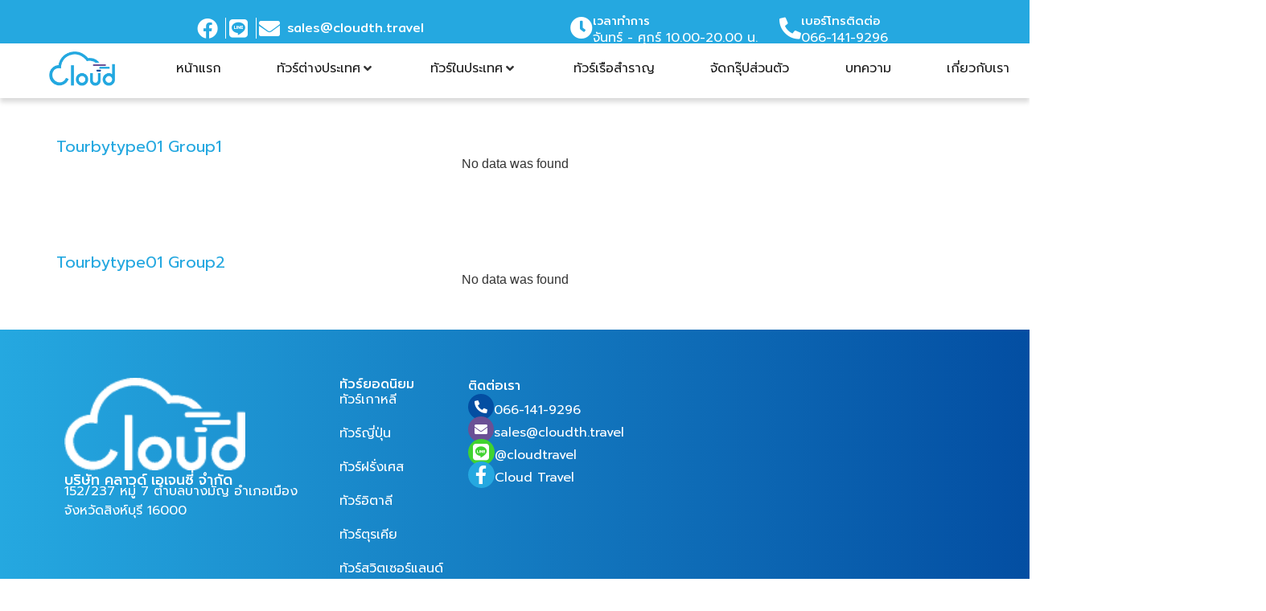

--- FILE ---
content_type: text/html; charset=UTF-8
request_url: https://cloudth.travel/%E0%B8%A3%E0%B8%A7%E0%B8%A1-listing-card-tour/
body_size: 37291
content:
<!DOCTYPE html>
<html lang="th">
<head><meta charset="UTF-8">
	<meta name="viewport" content="width=device-width, initial-scale=1">
	<link rel="profile" href="https://gmpg.org/xfn/11"><meta name='robots' content='index, follow, max-image-preview:large, max-snippet:-1, max-video-preview:-1' />

<!-- Global site tag (gtag.js) - Google Analytics -->
<script src="https://www.googletagmanager.com/gtag/js?id=UA-268237408-1" defer></script>
<script src="data:text/javascript,window.dataLayer%20%3D%20window.dataLayer%20%7C%7C%20%5B%5D%3B%0D%0A%20%20function%20gtag%28%29%7BdataLayer.push%28arguments%29%3B%7D%0D%0A%20%20gtag%28%27js%27%2C%20new%20Date%28%29%29%3B%0D%0A%0D%0A%20%20gtag%28%27config%27%2C%20%27UA-268237408-1%27%29%3B" defer></script>


	<!-- This site is optimized with the Yoast SEO plugin v26.3 - https://yoast.com/wordpress/plugins/seo/ -->
	<title>รวม Listing Card Tour - Cloud Travel</title>


	<link rel="canonical" href="https://cloudth.travel/รวม-listing-card-tour/" />
	<meta property="og:locale" content="th_TH" />
	<meta property="og:type" content="article" />
	<meta property="og:title" content="รวม Listing Card Tour - Cloud Travel" />
	<meta property="og:description" content="Tourbytype01 Group1 ทัวร์สิงคโปร์ SPHZ-07.Refreshing SI [&hellip;]" />
	<meta property="og:url" content="https://cloudth.travel/รวม-listing-card-tour/" />
	<meta property="og:site_name" content="Cloud Travel" />
	<meta property="article:publisher" content="https://www.facebook.com/cloudthtravel/" />
	<meta property="article:modified_time" content="2023-01-19T08:31:34+00:00" />
	<meta property="og:image" content="https://superbholidayz.com/superb/images/1652523851.jpg" />
	<meta name="twitter:card" content="summary_large_image" />
	<script type="application/ld+json" class="yoast-schema-graph">{"@context":"https://schema.org","@graph":[{"@type":"WebPage","@id":"https://cloudth.travel/%e0%b8%a3%e0%b8%a7%e0%b8%a1-listing-card-tour/","url":"https://cloudth.travel/%e0%b8%a3%e0%b8%a7%e0%b8%a1-listing-card-tour/","name":"รวม Listing Card Tour - Cloud Travel","isPartOf":{"@id":"https://cloudth.travel/#website"},"primaryImageOfPage":{"@id":"https://cloudth.travel/%e0%b8%a3%e0%b8%a7%e0%b8%a1-listing-card-tour/#primaryimage"},"image":{"@id":"https://cloudth.travel/%e0%b8%a3%e0%b8%a7%e0%b8%a1-listing-card-tour/#primaryimage"},"thumbnailUrl":"https://superbholidayz.com/superb/images/1652523851.jpg","datePublished":"2023-01-19T08:29:38+00:00","dateModified":"2023-01-19T08:31:34+00:00","breadcrumb":{"@id":"https://cloudth.travel/%e0%b8%a3%e0%b8%a7%e0%b8%a1-listing-card-tour/#breadcrumb"},"inLanguage":"th","potentialAction":[{"@type":"ReadAction","target":["https://cloudth.travel/%e0%b8%a3%e0%b8%a7%e0%b8%a1-listing-card-tour/"]}]},{"@type":"ImageObject","inLanguage":"th","@id":"https://cloudth.travel/%e0%b8%a3%e0%b8%a7%e0%b8%a1-listing-card-tour/#primaryimage","url":"https://superbholidayz.com/superb/images/1652523851.jpg","contentUrl":"https://superbholidayz.com/superb/images/1652523851.jpg"},{"@type":"BreadcrumbList","@id":"https://cloudth.travel/%e0%b8%a3%e0%b8%a7%e0%b8%a1-listing-card-tour/#breadcrumb","itemListElement":[{"@type":"ListItem","position":1,"name":"Home","item":"https://cloudth.travel/"},{"@type":"ListItem","position":2,"name":"รวม Listing Card Tour"}]},{"@type":"WebSite","@id":"https://cloudth.travel/#website","url":"https://cloudth.travel/","name":"Cloud Travel","description":"Cloud Travel ขายแพ็คเกจทัวร์ต่างประเทศราคาถูก","publisher":{"@id":"https://cloudth.travel/#organization"},"potentialAction":[{"@type":"SearchAction","target":{"@type":"EntryPoint","urlTemplate":"https://cloudth.travel/?s={search_term_string}"},"query-input":{"@type":"PropertyValueSpecification","valueRequired":true,"valueName":"search_term_string"}}],"inLanguage":"th"},{"@type":"Organization","@id":"https://cloudth.travel/#organization","name":"Cloud Travel","url":"https://cloudth.travel/","logo":{"@type":"ImageObject","inLanguage":"th","@id":"https://cloudth.travel/#/schema/logo/image/","url":"https://cdn.cloudth.travel/wp-content/uploads/2023/03/05095014/cropped-icon-trans.png","contentUrl":"https://cdn.cloudth.travel/wp-content/uploads/2023/03/05095014/cropped-icon-trans.png","width":147,"height":76,"caption":"Cloud Travel"},"image":{"@id":"https://cloudth.travel/#/schema/logo/image/"},"sameAs":["https://www.facebook.com/cloudthtravel/","https://lin.ee/YyQQYLd"]}]}</script>
	<!-- / Yoast SEO plugin. -->


<link rel="alternate" title="oEmbed (JSON)" type="application/json+oembed" href="https://cloudth.travel/wp-json/oembed/1.0/embed?url=https%3A%2F%2Fcloudth.travel%2F%25e0%25b8%25a3%25e0%25b8%25a7%25e0%25b8%25a1-listing-card-tour%2F" />
<link rel="alternate" title="oEmbed (XML)" type="text/xml+oembed" href="https://cloudth.travel/wp-json/oembed/1.0/embed?url=https%3A%2F%2Fcloudth.travel%2F%25e0%25b8%25a3%25e0%25b8%25a7%25e0%25b8%25a1-listing-card-tour%2F&#038;format=xml" />
<style id='wp-img-auto-sizes-contain-inline-css'>img:is([sizes=auto i],[sizes^="auto," i]){contain-intrinsic-size:3000px 1500px}
/*# sourceURL=wp-img-auto-sizes-contain-inline-css */</style>
<link rel='stylesheet' id='hello-elementor-theme-style-css' href='https://cloudth.travel/wp-content/cache/flying-press/a480d2bf8c52.theme.css' media='all' />
<link rel='stylesheet' id='jet-menu-hello-css' href='https://cloudth.travel/wp-content/cache/flying-press/8e57921336bb.style.css' media='all' />
<link rel='stylesheet' id='jet-engine-frontend-css' href='https://cloudth.travel/wp-content/cache/flying-press/dd760b3f69e5.frontend.css' media='all' />
<link rel='stylesheet' id='hello-elementor-css' href='https://cloudth.travel/wp-content/cache/flying-press/af4b9638d699.reset.css' media='all' />
<link rel='stylesheet' id='hello-elementor-header-footer-css' href='https://cloudth.travel/wp-content/cache/flying-press/86dbb47955bb.header-footer.css' media='all' />
<link rel='stylesheet' id='elementor-frontend-css' href='https://cloudth.travel/wp-content/cache/flying-press/d733fdaf3ad9.frontend.min.css' media='all' />
<link rel='stylesheet' id='elementor-post-6-css' href='https://cloudth.travel/wp-content/cache/flying-press/3ae258b81087.post-6.css' media='all' />
<link rel='stylesheet' id='jet-menu-public-styles-css' href='https://cloudth.travel/wp-content/cache/flying-press/95a627cf4549.public.css' media='all' />
<link rel='stylesheet' id='jet-blocks-css' href='https://cloudth.travel/wp-content/cache/flying-press/279b548eee40.custom-jet-blocks.css' media='all' />
<link rel='stylesheet' id='elementor-icons-css' href='https://cloudth.travel/wp-content/cache/flying-press/e94fa431bfc7.elementor-icons.min.css' media='all' />
<link rel='stylesheet' id='jet-blog-css' href='https://cloudth.travel/wp-content/cache/flying-press/e811f0421ce5.jet-blog.css' media='all' />
<link rel='stylesheet' id='jet-tabs-frontend-css' href='https://cloudth.travel/wp-content/cache/flying-press/705c7d06061d.jet-tabs-frontend.css' media='all' />
<link rel='stylesheet' id='swiper-css' href='https://cloudth.travel/wp-content/cache/flying-press/a2431bc290cf.swiper.min.css' media='all' />
<link rel='stylesheet' id='jet-tricks-frontend-css' href='https://cloudth.travel/wp-content/cache/flying-press/6061f2ed9dc7.jet-tricks-frontend.css' media='all' />
<link rel='stylesheet' id='widget-heading-css' href='https://cloudth.travel/wp-content/cache/flying-press/9c24e88a5e06.widget-heading.min.css' media='all' />
<link rel='stylesheet' id='elementor-post-2526-css' href='https://cloudth.travel/wp-content/cache/flying-press/4a6df93aa476.post-2526.css' media='all' />
<link rel='stylesheet' id='elementor-post-213-css' href='https://cloudth.travel/wp-content/cache/flying-press/8aca60643065.post-213.css' media='all' />
<link rel='stylesheet' id='elementor-post-339-css' href='https://cloudth.travel/wp-content/cache/flying-press/f17a0dc6903d.post-339.css' media='all' />
<link rel='stylesheet' id='elementor-post-239-css' href='https://cloudth.travel/wp-content/cache/flying-press/167d8134768e.post-239.css' media='all' />
<link rel='stylesheet' id='elementor-post-2624-css' href='https://cloudth.travel/wp-content/cache/flying-press/bcacedb50d47.post-2624.css' media='all' />
<link rel='stylesheet' id='jet-theme-core-frontend-styles-css' href='https://cloudth.travel/wp-content/cache/flying-press/d41d8cd98f00.frontend.css' media='all' />
<link rel='stylesheet' id='widget-image-css' href='https://cloudth.travel/wp-content/cache/flying-press/a5ccf2eb0d46.widget-image.min.css' media='all' />
<link rel='stylesheet' id='widget-divider-css' href='https://cloudth.travel/wp-content/cache/flying-press/33dcaad272a7.widget-divider.min.css' media='all' />
<link rel='stylesheet' id='e-animation-fadeIn-css' href='https://cloudth.travel/wp-content/cache/flying-press/a006a019fa98.fadeIn.min.css' media='all' />
<link rel='stylesheet' id='e-popup-css' href='https://cloudth.travel/wp-content/cache/flying-press/3034ff16bd46.popup.min.css' media='all' />
<link rel='stylesheet' id='elementor-post-1968-css' href='https://cloudth.travel/wp-content/cache/flying-press/045013451055.post-1968.css' media='all' />
<link rel='stylesheet' id='code-snippets-site-css-styles-css' href='https://cloudth.travel/?code-snippets-css=1&#038;ver=27' media='all' />
<link rel='stylesheet' id='elementor-gf-prompt-css' href="https://cloudth.travel/wp-content/cache/flying-press/ed9a0ad14a66.14e85f406b41.google-font.css" media='all' />
<link rel='stylesheet' id='elementor-gf-mitr-css' href="https://cloudth.travel/wp-content/cache/flying-press/f80f73f3f6c2.55547e12e81b.google-font.css" media='all' />
<link rel='stylesheet' id='elementor-gf-kanit-css' href="https://cloudth.travel/wp-content/cache/flying-press/f17357eaf9a4.a3d09201f0ed.google-font.css" media='all' />
<link rel='stylesheet' id='elementor-icons-shared-0-css' href='https://cloudth.travel/wp-content/cache/flying-press/f4af7e5ec05e.fontawesome.min.css' media='all' />
<link rel='stylesheet' id='elementor-icons-fa-brands-css' href='https://cloudth.travel/wp-content/cache/flying-press/144e43c3b3d8.brands.min.css' media='all' />
<link rel='stylesheet' id='elementor-icons-fa-solid-css' href='https://cloudth.travel/wp-content/cache/flying-press/9eb2d3c87feb.solid.min.css' media='all' />
<script src="https://cloudth.travel/wp-includes/js/jquery/jquery.min.js?ver=826eb77e86b0" id="jquery-core-js" defer></script>
<link rel="https://api.w.org/" href="https://cloudth.travel/wp-json/" /><link rel="alternate" title="JSON" type="application/json" href="https://cloudth.travel/wp-json/wp/v2/pages/2526" /><link rel="EditURI" type="application/rsd+xml" title="RSD" href="https://cloudth.travel/xmlrpc.php?rsd" />
<link rel='shortlink' href='https://cloudth.travel/?p=2526' />
<script src="data:text/javascript,jQuery%28function%28%24%29%7B%0D%0A%20%20%20function%20numberWithCommas%28number%29%20%7B%0D%0A%20%20%20%20var%20parts%20%3D%20number.toString%28%29.split%28%22.%22%29%3B%0D%0A%20%20%20%20parts%5B0%5D%20%3D%20parts%5B0%5D.replace%28%2F%5CB%28%3F%3D%28%5Cd%7B3%7D%29%2B%28%3F%21%5Cd%29%29%2Fg%2C%20%22%2C%22%29%3B%0D%0A%20%20%20%20return%20parts.join%28%22.%22%29%3B%0D%0A%7D%0D%0A%20%20%24%28document%29.ready%28function%28%29%20%7B%0D%0A%20%20%24%28%22%23price_tour%20h2%22%29.each%28function%28%29%20%7B%0D%0A%20%20%20%20var%20num%20%3D%20%24%28this%29.text%28%29%3B%0D%0A%20%20%20%20var%20commaNum%20%3D%20numberWithCommas%28num%29%3B%0D%0A%20%20%20%20%24%28this%29.text%28commaNum%29%3B%0D%0A%20%20%7D%29%3B%0D%0A%7D%29%3B%0D%0A%7D%29%3B" defer></script>
<style>.elementor-button {
		background-image: linear-gradient(90deg, rgba(37,168,224,1) 0%, rgba(107,80,149,1) 100%);
	}
	.elementor-button:hover {
		background-image: linear-gradient(90deg, rgba(3,78,162,1) 0%, rgba(85,54,133,1) 100%);
		transition:1800s;
	}</style>
<style>clamp {
        text-overflow: ellipsis !important;
        overflow: hidden;
        display: -webkit-box;
        -webkit-line-clamp: 2;
        -webkit-box-orient: vertical;
        text-overflow: ellipsis;
        overflow: hidden;
    }
    
	clamptwo {
        text-overflow: ellipsis !important;
        overflow: hidden;
        display: -webkit-box;
        -webkit-line-clamp: 2;
        -webkit-box-orient: vertical;
        text-overflow: ellipsis;
		
    }
	@media(max-width: 768px) {
		clamp {
        text-overflow: ellipsis !important;
        overflow: hidden;
        display: -webkit-box;
        -webkit-line-clamp: 2;
        -webkit-box-orient: vertical;
        text-overflow: ellipsis;
        overflow: hidden;
		}
    }</style>
 
<script src="data:text/javascript,jQuery%28%20document%20%29.ready%28function%28%29%20%7B%0D%0A%09%09jQuery%28%27li.disable%20a.top-level-link%27%29.click%28function%28e%29%20%7B%0D%0A%09%09%09e.preventDefault%28%29%3B%0D%0A%09%09%09%2F%2Fdo%20other%20stuff%20when%20a%20click%20happens%0D%0A%09%09%7D%29%3B%0D%0A%09%0D%0A%09%7D%29%3B" defer></script>
 

<style>.select2-container .select2-selection--single {  
    height: 36px !important;
}
	.select2-container--default .select2-selection--single {
    background-color: #fff !important; 
    border: none !important;
}
	select#country .select2-container--default .select2-selection--single {
    background-color: #fff !important;
	 border: none !important;
	}
	.select2-container--default .select2-selection--single .select2-selection__arrow b {
    border-color: #888 transparent transparent transparent; 
		border-style: hidden !important;
    border-bottom: 2px solid !important;
    border-right: 2px solid !important;
    transform: rotate(45deg) !important;
/*     left: 4px !important; */
    top: 8px !important;
    display: block !important;
    box-sizing: border-box !important;
    position: absolute !important;
    width: 7px !important;
    height: 7px !important;
	}
	input#enddate_1,input#startdate_1 {
    background: url(/wp-content/uploads/2023/03/Screen-Shot-2566-03-10-at-110831.png) no-repeat scroll center right;
    padding-right: 10px;
    background-size: 20px;
}
/* 	.mobile-search .elementor-31 .elementor-element.elementor-element-5ebda63 .jet-form-builder__field:not(.checkradio-field):not(.range-field):not(.jet-form-builder-repeater):not(.wysiwyg-field) {
		padding:0px !important;
	} */
	.select2-container--default .select2-selection--single .select2-selection__arrow { 
    top: 8px !important; 
	}
	input#startdate_1,input#enddate_1 {
    height: 37px !important;
	min-height: 37px !important;
	background-color: #fff !important;
/* 	line-height: 1 !important; */
/* 	display:flex !important; 
    justify-content: left; */ 
		 font-family: "Prompt"; 
    vertical-align: middle; 
	-webkit-appearance: none;
		color:#1b1b1b !important; 
		text-align:left !important;
		padding:0px !important;
		float:left;
}
	input#startdate_1::-webkit-input-placeholder { /* Chrome/Opera/Safari */
  font-size: 14px;
		color:#1b1b1b;
}
input#startdate_1::-moz-placeholder { /* Firefox 19+ */
   font-size: 14px;
	color:#1b1b1b;
}
input#startdate_1:-ms-input-placeholder { /* IE 10+ */
  font-size: 14px;
	color:#1b1b1b;
}
input#startdate_1:-moz-placeholder { /* Firefox 18- */
    font-size: 14px;
	color:#1b1b1b;
}
	.select2-selection__rendered{
    border: #dddddd solid 1px;
    border-radius: 10px;
    height: 38px;
    font-family: "Prompt";
    font-size: 14px;
    vertical-align: middle;
    padding-top: 4px;
	color:#1b1b1b;
	-webkit-appearance: none;
	}
	
	#select2-country_1-container{
	border: #dddddd solid 1px;
    border-radius: 10px;
    height: 38px;
    font-family: "Prompt";
    font-size: 14px;
    vertical-align: middle;
    padding-top: 4px;
	color:#1b1b1b;
		-webkit-appearance: none;
	}
	
	.select2-selection__placeholder{
	color:#1b1b1b;
	-webkit-appearance: none;
	}
	
	.styled-select select {
-webkit-appearance: none;
  -moz-appearance: none;
	}	
	.jet-form-builder__field date-field{
-webkit-appearance: none;
  -moz-appearance: none;
	    height: 38px;
	}
	.style-datetime{
-webkit-appearance: none;
  -moz-appearance: none;
	   height: 38px;
	}
	.jet-form-builder-row field-type-date-field {
		-webkit-appearance: none;
  -moz-appearance: none;
	}
}</style>
 
<script src="data:text/javascript,jQuery%28%20document%20%29.ready%28function%28%29%20%7B%20%0D%0A%09%09%09jQuery%28%22input%23startdate_1%2Cinput%23enddate_1%22%29.attr%28%22placeholder%22%2C%20%22dd%2Fmm%2Fyyyy%22%29%3B%20%0D%0A%09%7D%29%3B" defer></script>
 

<style>#select2-country-results .select2-results__message {
	font-family: "Prompt" !important;
}

/** General >> Select2 search dropdown select2 search field **/
.select2-search--dropdown .select2-search__field {
	font-family: "Prompt" !important;

}
	
#select2-country-container{
	font-family: "Prompt" !important;
	line-height: 33px;
}
	
.select2-selection__rendered{
    line-height: 33px;
}</style>
<style>@media screen only (max-width:380px){
	.wp-block-buttons.wp-container-57 {
    justify-content: flex-start;
	}
		
}
}</style>
<style>
/* 	.jet-form-builder__field-wrap input#code_1,.jet-form-builder__field-wrap input,.mtp-31 #code_1{
		box-shadow: 0px 0px 12px rgb(0 0 0 / 10%) !important;
	} */
/* .jet-form-builder__field-wrap {
    width: 100% !important;
} */
	
	
	select {
 
  position: relative;
  -moz-appearance: none;
  -webkit-appearance: none;
  appearance: none;
 
		 background: rgb(255,255,255) url('data:image/svg+xml;utf8,<svg xmlns="http://www.w3.org/2000/svg" viewBox="0 0 384 512" id="IconChangeColor" height="13" width="13"><!--! Font Awesome Free 6.1.1 by @fontawesome - https://fontawesome.com License - https://fontawesome.com/license/free (Icons: CC BY 4.0, Fonts: SIL OFL 1.1, Code: MIT License) Copyright 2022 Fonticons, Inc. --><path d="M192 384c-8.188 0-16.38-3.125-22.62-9.375l-160-160c-12.5-12.5-12.5-32.75 0-45.25s32.75-12.5 45.25 0L192 306.8l137.4-137.4c12.5-12.5 32.75-12.5 45.25 0s12.5 32.75 0 45.25l-160 160C208.4 380.9 200.2 384 192 384z" id="mainIconPathAttribute" ></path></svg>') no-repeat !important; 
  background-position: right 5px top 50% !important;
	}
	.select2-container--default .select2-selection--single .select2-selection__placeholder {
   	 color: #323232 !important;
	}
input#code_1,.mtp-31 #select2-country_1-container,input#code  {
	  
		 box-shadow: 0px 0px 12px rgb(0 0 0 / 10%) !important;
		 -webkit-appearance:0px 0px 12px rgb(0 0 0 / 10%);
		-webkit-box-shadow:0px 0px 12px rgb(0 0 0 / 10%);
		-moz-box-shadow :0px 0px 12px rgb(0 0 0 / 10%);
		-o-box-shadow:0px 0px 12px rgb(0 0 0 / 10%);
		-webkit-appearance: none; 
	}
	.select2-container--default .select2-selection--single .select2-selection__arrow {
		top: 8px !important;
	}
	select span.select2-selection__rendered  {
		border-radius: 10px;
    	border: 1px solid #e6e6e6;
		box-shadow: 0px 0px 12px rgb(0 0 0 / 10%) !important;
	}
	 span.select2-selection__rendered {
/*    		 margin-top: 10px !important; */
		border: 1px solid #e6e6e6;
		 box-shadow: 0px 0px 12px rgb(0 0 0 / 10%) !important;
	}
	.profile-page span.get-ps,.profile-page span.in-ps ,.profile-page span.send-ps{c
		color: #474747;
		font-weight: 400;
	}
	.jet-form-builder-file-upload__fields:before {
    content: "\f093";
    font-family: "Font Awesome 5 Free";
    font-weight: 900;
    text-align: center;
    display: block;
    cursor: pointer;
    font-size: 50px;
}
	input#user_profile_image ,input#user_certified,input#user_image{
    position: absolute;
    top: 0;
    right: 0;
    min-width: 100%;
    min-height: 100%;
    font-size: 100px;
    text-align: right;
    filter: alpha(opacity=0);
    opacity: 0;
    outline: none;
    background: white;
    cursor: inherit;
    display: block;
}
.is-layout-flex.wp-container-10.wp-block-columns , .jet-form-builder-row.field-type-checkbox-field{
    margin-top: 25px;
}

	span.jet-form-builder__required {
    color: #FC2A2A;
}
	.jet-form-builder__label-text {
    color: #000000 !important;
}

	.jet-form-builder__field-wrap input ,.jet-form-builder__field-wrap select,.field-type-date-field input , .jet-form-builder__field textarea-field input , textarea#company_address {
    box-shadow: 0px 0px 12px rgb(0 0 0 / 10%);
    border-radius: 10px;
    border: 1px solid #e6e6e6;
/*     margin-top: 10px !important; */
}
	.collum_address {
		padding-bottom: 40px;
	}
 
	.jet-form-builder__field-wrap.jet-form-builder-file-upload {
    border: 2px dashed #dfdfdf;
    background: #ffffff;
    padding: 20px;
    border-radius: 5px;
    cursor: pointer;
    /* display: none; */
    font-size: 20px;
    text-align: center;
    margin: 0.5em 0 1em;
}
	
	span.in-ps {
    color: #528032;
}
	span.get-ps {
    font-weight: 700;
    color: #ec6363;
}
	span.send-ps {
    font-weight: 700;
    color: #48acea;
}
	p.title-image {
    font-weight: 700 !important;
    font-size: 18px;
		margin-top: -23px;
    margin-bottom: 1.9rem;
		    font-family: "Prompt";
}
	p.contant-image {
    color: #cf2e2e;
		    margin-top: -23px;
    margin-bottom: 1.9rem;
		    font-family: "Prompt";
}
	.container-image {
    margin-top: 40px;
}
	.box-image.text-image {
    text-align: right;
    margin-right: 40px;
}
.container-image {
    display: flex;
    width: 100%;
    flex-direction: row;
    align-items: center;
}
	
	.box-image.profile-image img {
    width: 150px;
}
	.container-image .box-image {
    width: 50%;
}
/* Proflie image */
	.img-edit-profile img
	{
		width: 200px;
		height: 200px;
		object-fit: cover;
/* 		border-radius: 100%; */
		 justify-content: center;
}
	.img-edit-profile
	{
		 justify-content: center;
}

@media (max-width:767px) 
{
	.img-edit-profile img
	{
    width: 200px;
    height: 200px;
 	object-fit: cover;
/*  	border-radius: 100%; */
	}
}
	.manage-user-name {
		font-family: "Prompt";
	}
	
	.image_disable {
		display:block;
		text-align:center;
	}
	
	select { 
 		-webkit-appearance: none;
		-moz-appearance: none;
		appearance: none; 
		background: url("data:image/svg+xml;utf8,<svg xmlns='http://www.w3.org/2000/svg' width='100' height='100' fill='%237b7e82'><polygon points='0,0 100,0 50,50'/></svg>") no-repeat;
		background-size: 14px;
 		background-position: calc(100% - 10px) 63%;  
		background-repeat: no-repeat;
		background-color: #ffffff; 
}
	
	
</style>
<style>.elementor-popup-modal {
    background-color: transparent !important;
}</style>
<style>.jet-sub-mega-menu .wp-block-columns.are-vertically-aligned-center {
    margin-bottom: 0;
}
.jet-sub-mega-menu .elementor-widget-container {
   margin-top: 10px !important;
}
/* 	.in-menu-popup .jet-listing-grid__item > div {
    width: 33% !important;
} */
	div#elementor-popup-modal-1968 {
    z-index: 9;
}
li.disable .jet-sub-mega-menu {
    z-index: 999999 !important;
}
	.in-menu-popup .jet-listing-grid__items {
    max-height: 470px;    
    display: flex;
    flex-direction: column;
    flex-wrap: wrap;   
    width: 33% !important;
		gap: 5px;
	}
	div#id-in-menu-popup {
    width: 420px;
}
 .in-menu-popup .wp-block-column.is-vertically-aligned-center.free-flag.is-layout-flow.wp-block-column-is-layout-flow p {
    margin-bottom: 7px;
     
}
	.in-menu-popup .word-height {
		margin-bottom: 0px !important;
    margin-top: 0px !important;
}
	 
	.in-menu-popup  .jet-listing-grid__items .jet-listing-grid__item {
    flex: 0 1 auto;
} 
 
/* 		.jet-sub-mega-menu {
    display: none !important;
} */
	li.disable.jet-menu-item.jet-menu-item-type-post_type.jet-menu-item-object-page.jet-has-roll-up.jet-mega-menu-item.jet-regular-item.jet-menu-item-has-children.jet-menu-item-53 {
	font-family: var( --e-global-typography-accent-font-family ), Sans-serif;
	}
	.color-link a {
	font-family: var( --e-global-typography-accent-font-family ), Sans-serif;
    color: black;
	font-size:14px;
	margin-left:-22px;
}
	}
	.color-link a:hover{
	font-family: var( --e-global-typography-accent-font-family ), Sans-serif;
	color: var( --e-global-color-primary ) ;
	text-decoration-line:underline;
	text-decoration-color: var( --e-global-color-primary ) ; 
	}
	.free-flag{
		
	}
	.word-height{
/* 	margin-top:-26px; */
	}
	
	.color-link a:hover{
	font-family: var( --e-global-typography-accent-font-family ), Sans-serif;
	color: var( --e-global-color-primary ) ;
	text-decoration-line:underline;
	text-decoration-color: var( --e-global-color-primary ) ;
	}

@media screen and (max-width:480px){
        .word-height{
/* 		margin-top:-26px; */
/*          gap:50px; */
         margin-left:20px;
	}
}</style>
<style>// 	#wow_silder img {
//     width: 100%;
//     height: auto;
//     aspect-ratio: 16/9; /* หรือ ratio ของ slider จริง */
// }
// ul.jet-mega-menu-list {
//     min-height: 50px; /* กำหนดตามความสูงเมนูปกติ */
// }

.padding-10 {
	padding:10px !important;
}
									
.padding-20 {
	padding:20px !important;
}

.padding-30 {
	padding:30px !important;
}
.padding-40 {
	padding:40px !important;
}
.padding-50 {
	padding:50px !important;
}	
									
.padding-b-10 {
	padding-bottom:10px !important;
}
									
.padding-b-20 {
	padding-bottom:20px !important;
}

.padding-b-30 {
	padding-bottom:30px !important;
}
.padding-b-40 {
	padding-bottom:40px !important;
}
.padding-b-50 {
	padding-bottom:50px !important;
}
									
.padding-t-10 {
	padding-top:10px !important;
}
									
.padding-t-20 {
	padding-top:20px !important;
}

.padding-t-30 {
	padding-top:30px !important;
}
.padding-t-40 {
	padding-top:40px !important;
}
.padding-t-50 {
	padding-top:50px !important;
}</style>
	
<meta name="generator" content="Elementor 3.32.5; features: additional_custom_breakpoints; settings: css_print_method-external, google_font-enabled, font_display-swap">
			<style>.e-con.e-parent:nth-of-type(n+4):not(.e-lazyloaded):not(.e-no-lazyload),
				.e-con.e-parent:nth-of-type(n+4):not(.e-lazyloaded):not(.e-no-lazyload) * {
					background-image: none !important;
				}
				@media screen and (max-height: 1024px) {
					.e-con.e-parent:nth-of-type(n+3):not(.e-lazyloaded):not(.e-no-lazyload),
					.e-con.e-parent:nth-of-type(n+3):not(.e-lazyloaded):not(.e-no-lazyload) * {
						background-image: none !important;
					}
				}
				@media screen and (max-height: 640px) {
					.e-con.e-parent:nth-of-type(n+2):not(.e-lazyloaded):not(.e-no-lazyload),
					.e-con.e-parent:nth-of-type(n+2):not(.e-lazyloaded):not(.e-no-lazyload) * {
						background-image: none !important;
					}
				}</style>
			<link rel="icon" href="https://cdn.cloudth.travel/wp-content/uploads/2023/03/05095012/cropped-fav-32x32.png" sizes="32x32" />
<link rel="icon" href="https://cdn.cloudth.travel/wp-content/uploads/2023/03/05095012/cropped-fav-192x192.png" sizes="192x192" />
<link rel="apple-touch-icon" href="https://cdn.cloudth.travel/wp-content/uploads/2023/03/05095012/cropped-fav-180x180.png" />
<meta name="msapplication-TileImage" content="https://cdn.cloudth.travel/wp-content/uploads/2023/03/05095012/cropped-fav-270x270.png" />
		<style id="wp-custom-css">.page .entry-title {
display: none;
}</style>
		<style id='wp-block-columns-inline-css'>.wp-block-columns{box-sizing:border-box;display:flex;flex-wrap:wrap!important}@media (min-width:782px){.wp-block-columns{flex-wrap:nowrap!important}}.wp-block-columns{align-items:normal!important}.wp-block-columns.are-vertically-aligned-top{align-items:flex-start}.wp-block-columns.are-vertically-aligned-center{align-items:center}.wp-block-columns.are-vertically-aligned-bottom{align-items:flex-end}@media (max-width:781px){.wp-block-columns:not(.is-not-stacked-on-mobile)>.wp-block-column{flex-basis:100%!important}}@media (min-width:782px){.wp-block-columns:not(.is-not-stacked-on-mobile)>.wp-block-column{flex-basis:0;flex-grow:1}.wp-block-columns:not(.is-not-stacked-on-mobile)>.wp-block-column[style*=flex-basis]{flex-grow:0}}.wp-block-columns.is-not-stacked-on-mobile{flex-wrap:nowrap!important}.wp-block-columns.is-not-stacked-on-mobile>.wp-block-column{flex-basis:0;flex-grow:1}.wp-block-columns.is-not-stacked-on-mobile>.wp-block-column[style*=flex-basis]{flex-grow:0}:where(.wp-block-columns){margin-bottom:1.75em}:where(.wp-block-columns.has-background){padding:1.25em 2.375em}.wp-block-column{flex-grow:1;min-width:0;overflow-wrap:break-word;word-break:break-word}.wp-block-column.is-vertically-aligned-top{align-self:flex-start}.wp-block-column.is-vertically-aligned-center{align-self:center}.wp-block-column.is-vertically-aligned-bottom{align-self:flex-end}.wp-block-column.is-vertically-aligned-stretch{align-self:stretch}.wp-block-column.is-vertically-aligned-bottom,.wp-block-column.is-vertically-aligned-center,.wp-block-column.is-vertically-aligned-top{width:100%}
/*# sourceURL=https://cloudth.travel/wp-includes/blocks/columns/style.min.css */</style>
<style id='global-styles-inline-css'>:root{--wp--preset--aspect-ratio--square: 1;--wp--preset--aspect-ratio--4-3: 4/3;--wp--preset--aspect-ratio--3-4: 3/4;--wp--preset--aspect-ratio--3-2: 3/2;--wp--preset--aspect-ratio--2-3: 2/3;--wp--preset--aspect-ratio--16-9: 16/9;--wp--preset--aspect-ratio--9-16: 9/16;--wp--preset--color--black: #000000;--wp--preset--color--cyan-bluish-gray: #abb8c3;--wp--preset--color--white: #ffffff;--wp--preset--color--pale-pink: #f78da7;--wp--preset--color--vivid-red: #cf2e2e;--wp--preset--color--luminous-vivid-orange: #ff6900;--wp--preset--color--luminous-vivid-amber: #fcb900;--wp--preset--color--light-green-cyan: #7bdcb5;--wp--preset--color--vivid-green-cyan: #00d084;--wp--preset--color--pale-cyan-blue: #8ed1fc;--wp--preset--color--vivid-cyan-blue: #0693e3;--wp--preset--color--vivid-purple: #9b51e0;--wp--preset--gradient--vivid-cyan-blue-to-vivid-purple: linear-gradient(135deg,rgb(6,147,227) 0%,rgb(155,81,224) 100%);--wp--preset--gradient--light-green-cyan-to-vivid-green-cyan: linear-gradient(135deg,rgb(122,220,180) 0%,rgb(0,208,130) 100%);--wp--preset--gradient--luminous-vivid-amber-to-luminous-vivid-orange: linear-gradient(135deg,rgb(252,185,0) 0%,rgb(255,105,0) 100%);--wp--preset--gradient--luminous-vivid-orange-to-vivid-red: linear-gradient(135deg,rgb(255,105,0) 0%,rgb(207,46,46) 100%);--wp--preset--gradient--very-light-gray-to-cyan-bluish-gray: linear-gradient(135deg,rgb(238,238,238) 0%,rgb(169,184,195) 100%);--wp--preset--gradient--cool-to-warm-spectrum: linear-gradient(135deg,rgb(74,234,220) 0%,rgb(151,120,209) 20%,rgb(207,42,186) 40%,rgb(238,44,130) 60%,rgb(251,105,98) 80%,rgb(254,248,76) 100%);--wp--preset--gradient--blush-light-purple: linear-gradient(135deg,rgb(255,206,236) 0%,rgb(152,150,240) 100%);--wp--preset--gradient--blush-bordeaux: linear-gradient(135deg,rgb(254,205,165) 0%,rgb(254,45,45) 50%,rgb(107,0,62) 100%);--wp--preset--gradient--luminous-dusk: linear-gradient(135deg,rgb(255,203,112) 0%,rgb(199,81,192) 50%,rgb(65,88,208) 100%);--wp--preset--gradient--pale-ocean: linear-gradient(135deg,rgb(255,245,203) 0%,rgb(182,227,212) 50%,rgb(51,167,181) 100%);--wp--preset--gradient--electric-grass: linear-gradient(135deg,rgb(202,248,128) 0%,rgb(113,206,126) 100%);--wp--preset--gradient--midnight: linear-gradient(135deg,rgb(2,3,129) 0%,rgb(40,116,252) 100%);--wp--preset--font-size--small: 13px;--wp--preset--font-size--medium: 20px;--wp--preset--font-size--large: 36px;--wp--preset--font-size--x-large: 42px;--wp--preset--spacing--20: 0.44rem;--wp--preset--spacing--30: 0.67rem;--wp--preset--spacing--40: 1rem;--wp--preset--spacing--50: 1.5rem;--wp--preset--spacing--60: 2.25rem;--wp--preset--spacing--70: 3.38rem;--wp--preset--spacing--80: 5.06rem;--wp--preset--shadow--natural: 6px 6px 9px rgba(0, 0, 0, 0.2);--wp--preset--shadow--deep: 12px 12px 50px rgba(0, 0, 0, 0.4);--wp--preset--shadow--sharp: 6px 6px 0px rgba(0, 0, 0, 0.2);--wp--preset--shadow--outlined: 6px 6px 0px -3px rgb(255, 255, 255), 6px 6px rgb(0, 0, 0);--wp--preset--shadow--crisp: 6px 6px 0px rgb(0, 0, 0);}:root { --wp--style--global--content-size: 800px;--wp--style--global--wide-size: 1200px; }:where(body) { margin: 0; }.wp-site-blocks > .alignleft { float: left; margin-right: 2em; }.wp-site-blocks > .alignright { float: right; margin-left: 2em; }.wp-site-blocks > .aligncenter { justify-content: center; margin-left: auto; margin-right: auto; }:where(.wp-site-blocks) > * { margin-block-start: 24px; margin-block-end: 0; }:where(.wp-site-blocks) > :first-child { margin-block-start: 0; }:where(.wp-site-blocks) > :last-child { margin-block-end: 0; }:root { --wp--style--block-gap: 24px; }:root :where(.is-layout-flow) > :first-child{margin-block-start: 0;}:root :where(.is-layout-flow) > :last-child{margin-block-end: 0;}:root :where(.is-layout-flow) > *{margin-block-start: 24px;margin-block-end: 0;}:root :where(.is-layout-constrained) > :first-child{margin-block-start: 0;}:root :where(.is-layout-constrained) > :last-child{margin-block-end: 0;}:root :where(.is-layout-constrained) > *{margin-block-start: 24px;margin-block-end: 0;}:root :where(.is-layout-flex){gap: 24px;}:root :where(.is-layout-grid){gap: 24px;}.is-layout-flow > .alignleft{float: left;margin-inline-start: 0;margin-inline-end: 2em;}.is-layout-flow > .alignright{float: right;margin-inline-start: 2em;margin-inline-end: 0;}.is-layout-flow > .aligncenter{margin-left: auto !important;margin-right: auto !important;}.is-layout-constrained > .alignleft{float: left;margin-inline-start: 0;margin-inline-end: 2em;}.is-layout-constrained > .alignright{float: right;margin-inline-start: 2em;margin-inline-end: 0;}.is-layout-constrained > .aligncenter{margin-left: auto !important;margin-right: auto !important;}.is-layout-constrained > :where(:not(.alignleft):not(.alignright):not(.alignfull)){max-width: var(--wp--style--global--content-size);margin-left: auto !important;margin-right: auto !important;}.is-layout-constrained > .alignwide{max-width: var(--wp--style--global--wide-size);}body .is-layout-flex{display: flex;}.is-layout-flex{flex-wrap: wrap;align-items: center;}.is-layout-flex > :is(*, div){margin: 0;}body .is-layout-grid{display: grid;}.is-layout-grid > :is(*, div){margin: 0;}body{padding-top: 0px;padding-right: 0px;padding-bottom: 0px;padding-left: 0px;}a:where(:not(.wp-element-button)){text-decoration: underline;}:root :where(.wp-element-button, .wp-block-button__link){background-color: #32373c;border-width: 0;color: #fff;font-family: inherit;font-size: inherit;font-style: inherit;font-weight: inherit;letter-spacing: inherit;line-height: inherit;padding-top: calc(0.667em + 2px);padding-right: calc(1.333em + 2px);padding-bottom: calc(0.667em + 2px);padding-left: calc(1.333em + 2px);text-decoration: none;text-transform: inherit;}.has-black-color{color: var(--wp--preset--color--black) !important;}.has-cyan-bluish-gray-color{color: var(--wp--preset--color--cyan-bluish-gray) !important;}.has-white-color{color: var(--wp--preset--color--white) !important;}.has-pale-pink-color{color: var(--wp--preset--color--pale-pink) !important;}.has-vivid-red-color{color: var(--wp--preset--color--vivid-red) !important;}.has-luminous-vivid-orange-color{color: var(--wp--preset--color--luminous-vivid-orange) !important;}.has-luminous-vivid-amber-color{color: var(--wp--preset--color--luminous-vivid-amber) !important;}.has-light-green-cyan-color{color: var(--wp--preset--color--light-green-cyan) !important;}.has-vivid-green-cyan-color{color: var(--wp--preset--color--vivid-green-cyan) !important;}.has-pale-cyan-blue-color{color: var(--wp--preset--color--pale-cyan-blue) !important;}.has-vivid-cyan-blue-color{color: var(--wp--preset--color--vivid-cyan-blue) !important;}.has-vivid-purple-color{color: var(--wp--preset--color--vivid-purple) !important;}.has-black-background-color{background-color: var(--wp--preset--color--black) !important;}.has-cyan-bluish-gray-background-color{background-color: var(--wp--preset--color--cyan-bluish-gray) !important;}.has-white-background-color{background-color: var(--wp--preset--color--white) !important;}.has-pale-pink-background-color{background-color: var(--wp--preset--color--pale-pink) !important;}.has-vivid-red-background-color{background-color: var(--wp--preset--color--vivid-red) !important;}.has-luminous-vivid-orange-background-color{background-color: var(--wp--preset--color--luminous-vivid-orange) !important;}.has-luminous-vivid-amber-background-color{background-color: var(--wp--preset--color--luminous-vivid-amber) !important;}.has-light-green-cyan-background-color{background-color: var(--wp--preset--color--light-green-cyan) !important;}.has-vivid-green-cyan-background-color{background-color: var(--wp--preset--color--vivid-green-cyan) !important;}.has-pale-cyan-blue-background-color{background-color: var(--wp--preset--color--pale-cyan-blue) !important;}.has-vivid-cyan-blue-background-color{background-color: var(--wp--preset--color--vivid-cyan-blue) !important;}.has-vivid-purple-background-color{background-color: var(--wp--preset--color--vivid-purple) !important;}.has-black-border-color{border-color: var(--wp--preset--color--black) !important;}.has-cyan-bluish-gray-border-color{border-color: var(--wp--preset--color--cyan-bluish-gray) !important;}.has-white-border-color{border-color: var(--wp--preset--color--white) !important;}.has-pale-pink-border-color{border-color: var(--wp--preset--color--pale-pink) !important;}.has-vivid-red-border-color{border-color: var(--wp--preset--color--vivid-red) !important;}.has-luminous-vivid-orange-border-color{border-color: var(--wp--preset--color--luminous-vivid-orange) !important;}.has-luminous-vivid-amber-border-color{border-color: var(--wp--preset--color--luminous-vivid-amber) !important;}.has-light-green-cyan-border-color{border-color: var(--wp--preset--color--light-green-cyan) !important;}.has-vivid-green-cyan-border-color{border-color: var(--wp--preset--color--vivid-green-cyan) !important;}.has-pale-cyan-blue-border-color{border-color: var(--wp--preset--color--pale-cyan-blue) !important;}.has-vivid-cyan-blue-border-color{border-color: var(--wp--preset--color--vivid-cyan-blue) !important;}.has-vivid-purple-border-color{border-color: var(--wp--preset--color--vivid-purple) !important;}.has-vivid-cyan-blue-to-vivid-purple-gradient-background{background: var(--wp--preset--gradient--vivid-cyan-blue-to-vivid-purple) !important;}.has-light-green-cyan-to-vivid-green-cyan-gradient-background{background: var(--wp--preset--gradient--light-green-cyan-to-vivid-green-cyan) !important;}.has-luminous-vivid-amber-to-luminous-vivid-orange-gradient-background{background: var(--wp--preset--gradient--luminous-vivid-amber-to-luminous-vivid-orange) !important;}.has-luminous-vivid-orange-to-vivid-red-gradient-background{background: var(--wp--preset--gradient--luminous-vivid-orange-to-vivid-red) !important;}.has-very-light-gray-to-cyan-bluish-gray-gradient-background{background: var(--wp--preset--gradient--very-light-gray-to-cyan-bluish-gray) !important;}.has-cool-to-warm-spectrum-gradient-background{background: var(--wp--preset--gradient--cool-to-warm-spectrum) !important;}.has-blush-light-purple-gradient-background{background: var(--wp--preset--gradient--blush-light-purple) !important;}.has-blush-bordeaux-gradient-background{background: var(--wp--preset--gradient--blush-bordeaux) !important;}.has-luminous-dusk-gradient-background{background: var(--wp--preset--gradient--luminous-dusk) !important;}.has-pale-ocean-gradient-background{background: var(--wp--preset--gradient--pale-ocean) !important;}.has-electric-grass-gradient-background{background: var(--wp--preset--gradient--electric-grass) !important;}.has-midnight-gradient-background{background: var(--wp--preset--gradient--midnight) !important;}.has-small-font-size{font-size: var(--wp--preset--font-size--small) !important;}.has-medium-font-size{font-size: var(--wp--preset--font-size--medium) !important;}.has-large-font-size{font-size: var(--wp--preset--font-size--large) !important;}.has-x-large-font-size{font-size: var(--wp--preset--font-size--x-large) !important;}
/*# sourceURL=global-styles-inline-css */</style>
<style id='core-block-supports-inline-css'>.wp-container-core-columns-is-layout-28f84493{flex-wrap:nowrap;}
/*# sourceURL=core-block-supports-inline-css */</style>
<link rel='stylesheet' id='widget-icon-list-css' href='https://cloudth.travel/wp-content/cache/flying-press/b185d7e1b398.widget-icon-list.min.css' media='all' />
<link rel='stylesheet' id='widget-icon-box-css' href='https://cloudth.travel/wp-content/cache/flying-press/b57cd1dcb3e3.widget-icon-box.min.css' media='all' />
<link rel='stylesheet' id='e-sticky-css' href='https://cloudth.travel/wp-content/cache/flying-press/7305ed8a30b2.sticky.min.css' media='all' />
<link rel='stylesheet' id='elementor-post-1664-css' href='https://cloudth.travel/wp-content/cache/flying-press/da35986d912f.post-1664.css' media='all' />
<link rel='stylesheet' id='elementor-post-8211-css' href='https://cloudth.travel/wp-content/cache/flying-press/1cda60e8431e.post-8211.css' media='all' />
<link rel='stylesheet' id='elementor-post-317-css' href='https://cloudth.travel/wp-content/uploads/elementor/css/post-317.css?ver=1712920051' media='all' />
<link rel='stylesheet' id='elementor-post-8206-css' href='https://cloudth.travel/wp-content/uploads/elementor/css/post-8206.css?ver=1712920017' media='all' />
<link rel='stylesheet' id='widget-nav-menu-css' href='https://cloudth.travel/wp-content/cache/flying-press/416b7ba40233.widget-nav-menu.min.css' media='all' />
<link rel='stylesheet' id='e-animation-grow-css' href='https://cloudth.travel/wp-content/cache/flying-press/97db8103f62e.e-animation-grow.min.css' media='all' />
<link rel='stylesheet' id='jet-elements-css' href='https://cloudth.travel/wp-content/cache/flying-press/9692be4335bc.jet-elements.css' media='all' />
</head>
<body class="wp-singular page-template-default page page-id-2526 wp-custom-logo wp-embed-responsive wp-theme-hello-elementor jet-theme-core jet-theme-core--has-template jet-theme-core--has-header jet-theme-core--has-body jet-theme-core--has-footer gspbody gspb-bodyfront hello-elementor-default jet-mega-menu-location elementor-default elementor-kit-6 elementor-page elementor-page-2526"><div id="jet-theme-core-document" class="jet-theme-core-document jet-theme-core-document--elementor-content-type"><div class="jet-theme-core-document__inner"><header id="jet-theme-core-header" class="jet-theme-core-location jet-theme-core-location--header-location"><div class="jet-theme-core-location__inner">		<div data-elementor-type="jet_header" data-elementor-id="239" class="elementor elementor-239" data-elementor-post-type="jet-theme-core">
				<div class="elementor-element elementor-element-c5f6a78 e-con-full e-flex e-con e-parent" data-id="c5f6a78" data-element_type="container" data-settings="{&quot;jet_parallax_layout_list&quot;:[]}">
		<div class="elementor-element elementor-element-8df072f elementor-hidden-tablet elementor-hidden-mobile e-flex e-con-boxed e-con e-child" data-id="8df072f" data-element_type="container" data-settings="{&quot;background_background&quot;:&quot;classic&quot;,&quot;jet_parallax_layout_list&quot;:[]}">
					<div class="e-con-inner">
		<div class="elementor-element elementor-element-683ab65 e-con-full e-flex e-con e-child" data-id="683ab65" data-element_type="container" data-settings="{&quot;jet_parallax_layout_list&quot;:[]}">
				<div class="elementor-element elementor-element-8a59bad elementor-icon-list--layout-inline elementor-align-center icon-inline elementor-list-item-link-full_width elementor-widget elementor-widget-icon-list" data-id="8a59bad" data-element_type="widget" data-widget_type="icon-list.default">
				<div class="elementor-widget-container">
							<ul class="elementor-icon-list-items elementor-inline-items">
							<li class="elementor-icon-list-item elementor-inline-item">
											<a href="https://www.facebook.com/cloudthtravel/" target="_blank">

												<span class="elementor-icon-list-icon">
							<i aria-hidden="true" class="fab fa-facebook"></i>						</span>
										<span class="elementor-icon-list-text"></span>
											</a>
									</li>
								<li class="elementor-icon-list-item elementor-inline-item">
											<a href="https://lin.ee/YyQQYLd" target="_blank">

												<span class="elementor-icon-list-icon">
							<i aria-hidden="true" class="fab fa-line"></i>						</span>
										<span class="elementor-icon-list-text"></span>
											</a>
									</li>
								<li class="elementor-icon-list-item elementor-inline-item">
											<a href="mailto:sales@cloudth.travel" target="_blank">

												<span class="elementor-icon-list-icon">
							<i aria-hidden="true" class="fas fa-envelope"></i>						</span>
										<span class="elementor-icon-list-text">sales@cloudth.travel</span>
											</a>
									</li>
						</ul>
						</div>
				</div>
				</div>
		<div class="elementor-element elementor-element-0f0a5fd e-con-full e-flex e-con e-child" data-id="0f0a5fd" data-element_type="container" data-settings="{&quot;jet_parallax_layout_list&quot;:[]}">
		<div class="elementor-element elementor-element-3657a96 e-con-full e-flex e-con e-child" data-id="3657a96" data-element_type="container" data-settings="{&quot;jet_parallax_layout_list&quot;:[]}">
				<div class="elementor-element elementor-element-1275f45 elementor-position-left elementor-view-default elementor-mobile-position-top elementor-widget elementor-widget-icon-box" data-id="1275f45" data-element_type="widget" data-widget_type="icon-box.default">
				<div class="elementor-widget-container">
							<div class="elementor-icon-box-wrapper">

						<div class="elementor-icon-box-icon">
				<span  class="elementor-icon">
				<i aria-hidden="true" class="fas fa-clock"></i>				</span>
			</div>
			
						<div class="elementor-icon-box-content">

									<h3 class="elementor-icon-box-title">
						<span  >
							เวลาทำการ						</span>
					</h3>
				
									<p class="elementor-icon-box-description">
						จันทร์ - ศุกร์ 10.00-20.00 น.					</p>
				
			</div>
			
		</div>
						</div>
				</div>
				</div>
		<div class="elementor-element elementor-element-0fec285 e-con-full e-flex e-con e-child" data-id="0fec285" data-element_type="container" data-settings="{&quot;jet_parallax_layout_list&quot;:[]}">
				<div class="elementor-element elementor-element-b996dd4 elementor-position-left elementor-view-default elementor-mobile-position-top elementor-widget elementor-widget-icon-box" data-id="b996dd4" data-element_type="widget" data-widget_type="icon-box.default">
				<div class="elementor-widget-container">
							<div class="elementor-icon-box-wrapper">

						<div class="elementor-icon-box-icon">
				<span  class="elementor-icon">
				<i aria-hidden="true" class="fas fa-phone-alt"></i>				</span>
			</div>
			
						<div class="elementor-icon-box-content">

									<h3 class="elementor-icon-box-title">
						<span  >
							เบอร์โทรติดต่อ						</span>
					</h3>
				
									<p class="elementor-icon-box-description">
						066-141-9296					</p>
				
			</div>
			
		</div>
						</div>
				</div>
				</div>
				</div>
					</div>
				</div>
		<div class="elementor-element elementor-element-c0e460e e-flex e-con-boxed e-con e-child" data-id="c0e460e" data-element_type="container" data-settings="{&quot;jet_parallax_layout_list&quot;:[],&quot;background_background&quot;:&quot;classic&quot;,&quot;sticky&quot;:&quot;top&quot;,&quot;sticky_on&quot;:[&quot;desktop&quot;,&quot;tablet&quot;,&quot;mobile&quot;],&quot;sticky_offset&quot;:0,&quot;sticky_effects_offset&quot;:0,&quot;sticky_anchor_link_offset&quot;:0}">
					<div class="e-con-inner">
		<div class="elementor-element elementor-element-8828e99 e-con-full e-flex e-con e-child" data-id="8828e99" data-element_type="container" data-settings="{&quot;jet_parallax_layout_list&quot;:[]}">
				<div class="elementor-element elementor-element-370a52f elementor-widget elementor-widget-image" data-id="370a52f" data-element_type="widget" data-widget_type="image.default">
				<div class="elementor-widget-container">
																<a href="https://cloudth.travel">
							<img width="147" height="76" src="https://cdn.cloudth.travel/wp-content/uploads/2023/03/05095014/cropped-icon-trans.png" class="attachment-full size-full wp-image-7129" alt="" />								</a>
															</div>
				</div>
				</div>
		<div class="elementor-element elementor-element-74cc419 e-con-full e-flex e-con e-child" data-id="74cc419" data-element_type="container" data-settings="{&quot;jet_parallax_layout_list&quot;:[]}">
				<div class="elementor-element elementor-element-2fb624b elementor-hidden-desktop elementor-widget elementor-widget-jet-mobile-menu" data-id="2fb624b" data-element_type="widget" data-widget_type="jet-mobile-menu.default">
				<div class="elementor-widget-container">
					<div  id="jet-mobile-menu-697ac411bf145" class="jet-mobile-menu jet-mobile-menu--location-elementor" data-menu-id="14" data-menu-options="{&quot;menuUniqId&quot;:&quot;697ac411bf145&quot;,&quot;menuId&quot;:&quot;14&quot;,&quot;mobileMenuId&quot;:&quot;14&quot;,&quot;location&quot;:&quot;elementor&quot;,&quot;menuLocation&quot;:false,&quot;menuLayout&quot;:&quot;slide-out&quot;,&quot;togglePosition&quot;:&quot;default&quot;,&quot;menuPosition&quot;:&quot;left&quot;,&quot;headerTemplate&quot;:&quot;&quot;,&quot;beforeTemplate&quot;:&quot;&quot;,&quot;afterTemplate&quot;:&quot;&quot;,&quot;useBreadcrumb&quot;:true,&quot;breadcrumbPath&quot;:&quot;full&quot;,&quot;toggleText&quot;:&quot;&quot;,&quot;toggleLoader&quot;:true,&quot;backText&quot;:&quot;&quot;,&quot;itemIconVisible&quot;:true,&quot;itemBadgeVisible&quot;:true,&quot;itemDescVisible&quot;:false,&quot;loaderColor&quot;:&quot;#3a3a3a&quot;,&quot;subEvent&quot;:&quot;click&quot;,&quot;subTrigger&quot;:&quot;item&quot;,&quot;subOpenLayout&quot;:&quot;slide-in&quot;,&quot;closeAfterNavigate&quot;:false,&quot;fillSvgIcon&quot;:true,&quot;megaAjaxLoad&quot;:false}">
			<mobile-menu></mobile-menu><div class="jet-mobile-menu__refs"><div ref="toggleClosedIcon"><i class="fas fa-bars"></i></div><div ref="toggleOpenedIcon"><i class="fas fa-times"></i></div><div ref="closeIcon"><i class="fas fa-times"></i></div><div ref="backIcon"><i class="fas fa-angle-left"></i></div><div ref="dropdownIcon"><i class="fas fa-angle-right"></i></div><div ref="dropdownOpenedIcon"><i class="fas fa-angle-down"></i></div><div ref="breadcrumbIcon"><i class="fas fa-angle-right"></i></div></div></div><script id="jetMenuMobileWidgetRenderData697ac411bf145" type="application/json">
            {"items":{"item-1655":{"id":"item-1655","name":"\u0e2b\u0e19\u0e49\u0e32\u0e41\u0e23\u0e01","attrTitle":false,"description":"","url":"https:\/\/cloudth.travel\/","target":false,"xfn":false,"itemParent":false,"itemId":1655,"megaTemplateId":false,"megaContent":false,"megaContentType":"default","open":false,"badgeContent":false,"itemIcon":"","hideItemText":false,"classes":[""],"signature":""},"item-1653":{"id":"item-1653","name":"\u0e17\u0e31\u0e27\u0e23\u0e4c\u0e15\u0e48\u0e32\u0e07\u0e1b\u0e23\u0e30\u0e40\u0e17\u0e28","attrTitle":false,"description":"","url":"https:\/\/cloudth.travel\/intertours\/","target":false,"xfn":false,"itemParent":false,"itemId":1653,"megaTemplateId":1664,"megaContent":{"content":"<style>.elementor-1664 .elementor-element.elementor-element-389963e{--display:flex;--flex-direction:column;--container-widget-width:100%;--container-widget-height:initial;--container-widget-flex-grow:0;--container-widget-align-self:initial;--flex-wrap-mobile:wrap;--gap:0px 0px;--row-gap:0px;--column-gap:0px;--border-radius:10px 10px 10px 10px;--margin-top:0px;--margin-bottom:0px;--margin-left:0px;--margin-right:150px;--padding-top:0px;--padding-bottom:0px;--padding-left:0px;--padding-right:0px;}.elementor-1664 .elementor-element.elementor-element-389963e:not(.elementor-motion-effects-element-type-background), .elementor-1664 .elementor-element.elementor-element-389963e > .elementor-motion-effects-container > .elementor-motion-effects-layer{background-color:var( --e-global-color-98b0d86 );}.elementor-1664 .elementor-element.elementor-element-c405f70{--display:flex;--flex-direction:column;--container-widget-width:100%;--container-widget-height:initial;--container-widget-flex-grow:0;--container-widget-align-self:initial;--flex-wrap-mobile:wrap;--gap:0px 0px;--row-gap:0px;--column-gap:0px;--margin-top:0px;--margin-bottom:0px;--margin-left:0px;--margin-right:0px;--padding-top:0px;--padding-bottom:0px;--padding-left:0px;--padding-right:0px;}.elementor-widget-heading .elementor-heading-title{font-family:var( --e-global-typography-primary-font-family ), Sans-serif;font-size:var( --e-global-typography-primary-font-size );font-weight:var( --e-global-typography-primary-font-weight );color:var( --e-global-color-primary );}.elementor-1664 .elementor-element.elementor-element-e32c7e3 .elementor-heading-title{font-family:var( --e-global-typography-accent-font-family ), Sans-serif;font-size:var( --e-global-typography-accent-font-size );font-weight:var( --e-global-typography-accent-font-weight );color:var( --e-global-color-text );}.elementor-widget-divider{--divider-color:var( --e-global-color-secondary );}.elementor-widget-divider .elementor-divider__text{color:var( --e-global-color-secondary );font-family:var( --e-global-typography-secondary-font-family ), Sans-serif;font-size:var( --e-global-typography-secondary-font-size );font-weight:var( --e-global-typography-secondary-font-weight );line-height:var( --e-global-typography-secondary-line-height );}.elementor-widget-divider.elementor-view-stacked .elementor-icon{background-color:var( --e-global-color-secondary );}.elementor-widget-divider.elementor-view-framed .elementor-icon, .elementor-widget-divider.elementor-view-default .elementor-icon{color:var( --e-global-color-secondary );border-color:var( --e-global-color-secondary );}.elementor-widget-divider.elementor-view-framed .elementor-icon, .elementor-widget-divider.elementor-view-default .elementor-icon svg{fill:var( --e-global-color-secondary );}.elementor-1664 .elementor-element.elementor-element-c44e5bc{--divider-border-style:solid;--divider-color:var( --e-global-color-30c1187 );--divider-border-width:1px;}.elementor-1664 .elementor-element.elementor-element-c44e5bc > .elementor-widget-container{margin:0px 0px 0px 0px;padding:14px 0px 14px 0px;}.elementor-1664 .elementor-element.elementor-element-c44e5bc .elementor-divider-separator{width:100%;margin:0 auto;margin-left:0;}.elementor-1664 .elementor-element.elementor-element-c44e5bc .elementor-divider{text-align:left;padding-block-start:2px;padding-block-end:2px;}.elementor-1664 .elementor-element.elementor-element-6b70f69{--display:flex;--flex-direction:row;--container-widget-width:initial;--container-widget-height:100%;--container-widget-flex-grow:1;--container-widget-align-self:stretch;--flex-wrap-mobile:wrap;--gap:0px 0px;--row-gap:0px;--column-gap:0px;--margin-top:0px;--margin-bottom:0px;--margin-left:0px;--margin-right:0px;--padding-top:30px;--padding-bottom:0px;--padding-left:0px;--padding-right:0px;}.elementor-1664 .elementor-element.elementor-element-6b70f69.e-con{--flex-grow:0;--flex-shrink:0;}.elementor-1664 .elementor-element.elementor-element-1a17936{--display:flex;--gap:0px 0px;--row-gap:0px;--column-gap:0px;--margin-top:0px;--margin-bottom:0px;--margin-left:0px;--margin-right:0px;--padding-top:0px;--padding-bottom:0px;--padding-left:0px;--padding-right:0px;}.elementor-1664 .elementor-element.elementor-element-a7a3d7a > .elementor-widget-container > .jet-listing-grid > .jet-listing-grid__items, .elementor-1664 .elementor-element.elementor-element-a7a3d7a > .jet-listing-grid > .jet-listing-grid__items{--columns:1;}:is( .elementor-1664 .elementor-element.elementor-element-a7a3d7a > .elementor-widget-container > .jet-listing-grid > .jet-listing-grid__items, .elementor-1664 .elementor-element.elementor-element-a7a3d7a > .elementor-widget-container > .jet-listing-grid > .jet-listing-grid__slider > .jet-listing-grid__items > .slick-list > .slick-track, .elementor-1664 .elementor-element.elementor-element-a7a3d7a > .elementor-widget-container > .jet-listing-grid > .jet-listing-grid__scroll-slider > .jet-listing-grid__items ) > .jet-listing-grid__item{padding-left:calc(0px \/ 2);padding-right:calc(0px \/ 2);padding-top:calc(0px \/ 2);padding-bottom:calc(0px \/ 2);}:is( .elementor-1664 .elementor-element.elementor-element-a7a3d7a > .elementor-widget-container > .jet-listing-grid, .elementor-1664 .elementor-element.elementor-element-a7a3d7a > .elementor-widget-container > .jet-listing-grid > .jet-listing-grid__slider, .elementor-1664 .elementor-element.elementor-element-a7a3d7a > .elementor-widget-container > .jet-listing-grid > .jet-listing-grid__scroll-slider ) > .jet-listing-grid__items{margin-left:calc( 0px \/ -2);margin-right:calc( 0px \/ -2);width:calc(100% + 0px);}:is( .elementor-1664 .elementor-element.elementor-element-a7a3d7a > .elementor-widget-container > .jet-listing-grid, .elementor-1664 .elementor-element.elementor-element-a7a3d7a > .elementor-widget-container > .jet-listing-grid > .jet-listing-grid__slider, .elementor-1664 .elementor-element.elementor-element-a7a3d7a > .elementor-widget-container > .jet-listing-grid > .jet-listing-grid__scroll-slider ) > .jet-listing-grid__items.grid-collapse-gap{margin-top:calc( 0px \/ -2);margin-bottom:calc( 0px \/ -2);}.elementor-1664 .elementor-element.elementor-element-f750ce9{--display:flex;--gap:0px 0px;--row-gap:0px;--column-gap:0px;--margin-top:0px;--margin-bottom:0px;--margin-left:0px;--margin-right:0px;--padding-top:0px;--padding-bottom:0px;--padding-left:0px;--padding-right:0px;}.elementor-1664 .elementor-element.elementor-element-a3bee9e > .elementor-widget-container > .jet-listing-grid > .jet-listing-grid__items, .elementor-1664 .elementor-element.elementor-element-a3bee9e > .jet-listing-grid > .jet-listing-grid__items{--columns:1;}:is( .elementor-1664 .elementor-element.elementor-element-a3bee9e > .elementor-widget-container > .jet-listing-grid > .jet-listing-grid__items, .elementor-1664 .elementor-element.elementor-element-a3bee9e > .elementor-widget-container > .jet-listing-grid > .jet-listing-grid__slider > .jet-listing-grid__items > .slick-list > .slick-track, .elementor-1664 .elementor-element.elementor-element-a3bee9e > .elementor-widget-container > .jet-listing-grid > .jet-listing-grid__scroll-slider > .jet-listing-grid__items ) > .jet-listing-grid__item{padding-left:calc(0px \/ 2);padding-right:calc(0px \/ 2);padding-top:calc(0px \/ 2);padding-bottom:calc(0px \/ 2);}:is( .elementor-1664 .elementor-element.elementor-element-a3bee9e > .elementor-widget-container > .jet-listing-grid, .elementor-1664 .elementor-element.elementor-element-a3bee9e > .elementor-widget-container > .jet-listing-grid > .jet-listing-grid__slider, .elementor-1664 .elementor-element.elementor-element-a3bee9e > .elementor-widget-container > .jet-listing-grid > .jet-listing-grid__scroll-slider ) > .jet-listing-grid__items{margin-left:calc( 0px \/ -2);margin-right:calc( 0px \/ -2);width:calc(100% + 0px);}:is( .elementor-1664 .elementor-element.elementor-element-a3bee9e > .elementor-widget-container > .jet-listing-grid, .elementor-1664 .elementor-element.elementor-element-a3bee9e > .elementor-widget-container > .jet-listing-grid > .jet-listing-grid__slider, .elementor-1664 .elementor-element.elementor-element-a3bee9e > .elementor-widget-container > .jet-listing-grid > .jet-listing-grid__scroll-slider ) > .jet-listing-grid__items.grid-collapse-gap{margin-top:calc( 0px \/ -2);margin-bottom:calc( 0px \/ -2);}.elementor-1664 .elementor-element.elementor-element-d60c970{--display:flex;--flex-direction:column;--container-widget-width:100%;--container-widget-height:initial;--container-widget-flex-grow:0;--container-widget-align-self:initial;--flex-wrap-mobile:wrap;--gap:0px 0px;--row-gap:0px;--column-gap:0px;--margin-top:0px;--margin-bottom:0px;--margin-left:0px;--margin-right:0px;--padding-top:20px;--padding-bottom:0px;--padding-left:0px;--padding-right:0px;}.elementor-1664 .elementor-element.elementor-element-a411d7a .elementor-heading-title{font-family:var( --e-global-typography-accent-font-family ), Sans-serif;font-size:var( --e-global-typography-accent-font-size );font-weight:var( --e-global-typography-accent-font-weight );color:var( --e-global-color-text );}.elementor-1664 .elementor-element.elementor-element-2d03eab{--divider-border-style:solid;--divider-color:var( --e-global-color-30c1187 );--divider-border-width:1px;}.elementor-1664 .elementor-element.elementor-element-2d03eab > .elementor-widget-container{margin:0px 0px 0px 0px;padding:14px 0px 14px 0px;}.elementor-1664 .elementor-element.elementor-element-2d03eab .elementor-divider-separator{width:100%;margin:0 auto;margin-left:0;}.elementor-1664 .elementor-element.elementor-element-2d03eab .elementor-divider{text-align:left;padding-block-start:2px;padding-block-end:2px;}.elementor-1664 .elementor-element.elementor-element-446ba39{--display:flex;--flex-direction:row;--container-widget-width:initial;--container-widget-height:100%;--container-widget-flex-grow:1;--container-widget-align-self:stretch;--flex-wrap-mobile:wrap;--gap:0px 0px;--row-gap:0px;--column-gap:0px;--margin-top:0px;--margin-bottom:0px;--margin-left:0px;--margin-right:0px;--padding-top:30px;--padding-bottom:0px;--padding-left:0px;--padding-right:0px;}.elementor-1664 .elementor-element.elementor-element-301c60b{--display:flex;--gap:0px 0px;--row-gap:0px;--column-gap:0px;--margin-top:0px;--margin-bottom:0px;--margin-left:0px;--margin-right:0px;--padding-top:0px;--padding-bottom:0px;--padding-left:0px;--padding-right:0px;}.elementor-1664 .elementor-element.elementor-element-97d1f5c > .elementor-widget-container > .jet-listing-grid > .jet-listing-grid__items, .elementor-1664 .elementor-element.elementor-element-97d1f5c > .jet-listing-grid > .jet-listing-grid__items{--columns:1;}:is( .elementor-1664 .elementor-element.elementor-element-97d1f5c > .elementor-widget-container > .jet-listing-grid > .jet-listing-grid__items, .elementor-1664 .elementor-element.elementor-element-97d1f5c > .elementor-widget-container > .jet-listing-grid > .jet-listing-grid__slider > .jet-listing-grid__items > .slick-list > .slick-track, .elementor-1664 .elementor-element.elementor-element-97d1f5c > .elementor-widget-container > .jet-listing-grid > .jet-listing-grid__scroll-slider > .jet-listing-grid__items ) > .jet-listing-grid__item{padding-left:calc(0px \/ 2);padding-right:calc(0px \/ 2);padding-top:calc(0px \/ 2);padding-bottom:calc(0px \/ 2);}:is( .elementor-1664 .elementor-element.elementor-element-97d1f5c > .elementor-widget-container > .jet-listing-grid, .elementor-1664 .elementor-element.elementor-element-97d1f5c > .elementor-widget-container > .jet-listing-grid > .jet-listing-grid__slider, .elementor-1664 .elementor-element.elementor-element-97d1f5c > .elementor-widget-container > .jet-listing-grid > .jet-listing-grid__scroll-slider ) > .jet-listing-grid__items{margin-left:calc( 0px \/ -2);margin-right:calc( 0px \/ -2);width:calc(100% + 0px);}:is( .elementor-1664 .elementor-element.elementor-element-97d1f5c > .elementor-widget-container > .jet-listing-grid, .elementor-1664 .elementor-element.elementor-element-97d1f5c > .elementor-widget-container > .jet-listing-grid > .jet-listing-grid__slider, .elementor-1664 .elementor-element.elementor-element-97d1f5c > .elementor-widget-container > .jet-listing-grid > .jet-listing-grid__scroll-slider ) > .jet-listing-grid__items.grid-collapse-gap{margin-top:calc( 0px \/ -2);margin-bottom:calc( 0px \/ -2);}.elementor-1664 .elementor-element.elementor-element-8357444{--display:flex;--gap:0px 0px;--row-gap:0px;--column-gap:0px;--margin-top:0px;--margin-bottom:0px;--margin-left:0px;--margin-right:0px;--padding-top:0px;--padding-bottom:0px;--padding-left:0px;--padding-right:0px;}.elementor-1664 .elementor-element.elementor-element-0b5f263 > .elementor-widget-container > .jet-listing-grid > .jet-listing-grid__items, .elementor-1664 .elementor-element.elementor-element-0b5f263 > .jet-listing-grid > .jet-listing-grid__items{--columns:1;}:is( .elementor-1664 .elementor-element.elementor-element-0b5f263 > .elementor-widget-container > .jet-listing-grid > .jet-listing-grid__items, .elementor-1664 .elementor-element.elementor-element-0b5f263 > .elementor-widget-container > .jet-listing-grid > .jet-listing-grid__slider > .jet-listing-grid__items > .slick-list > .slick-track, .elementor-1664 .elementor-element.elementor-element-0b5f263 > .elementor-widget-container > .jet-listing-grid > .jet-listing-grid__scroll-slider > .jet-listing-grid__items ) > .jet-listing-grid__item{padding-left:calc(0px \/ 2);padding-right:calc(0px \/ 2);padding-top:calc(0px \/ 2);padding-bottom:calc(0px \/ 2);}:is( .elementor-1664 .elementor-element.elementor-element-0b5f263 > .elementor-widget-container > .jet-listing-grid, .elementor-1664 .elementor-element.elementor-element-0b5f263 > .elementor-widget-container > .jet-listing-grid > .jet-listing-grid__slider, .elementor-1664 .elementor-element.elementor-element-0b5f263 > .elementor-widget-container > .jet-listing-grid > .jet-listing-grid__scroll-slider ) > .jet-listing-grid__items{margin-left:calc( 0px \/ -2);margin-right:calc( 0px \/ -2);width:calc(100% + 0px);}:is( .elementor-1664 .elementor-element.elementor-element-0b5f263 > .elementor-widget-container > .jet-listing-grid, .elementor-1664 .elementor-element.elementor-element-0b5f263 > .elementor-widget-container > .jet-listing-grid > .jet-listing-grid__slider, .elementor-1664 .elementor-element.elementor-element-0b5f263 > .elementor-widget-container > .jet-listing-grid > .jet-listing-grid__scroll-slider ) > .jet-listing-grid__items.grid-collapse-gap{margin-top:calc( 0px \/ -2);margin-bottom:calc( 0px \/ -2);}.elementor-1664 .elementor-element.elementor-element-4d69818{--display:flex;--flex-direction:column;--container-widget-width:100%;--container-widget-height:initial;--container-widget-flex-grow:0;--container-widget-align-self:initial;--flex-wrap-mobile:wrap;--gap:0px 0px;--row-gap:0px;--column-gap:0px;--margin-top:0px;--margin-bottom:0px;--margin-left:0px;--margin-right:0px;--padding-top:20px;--padding-bottom:0px;--padding-left:0px;--padding-right:0px;}.elementor-1664 .elementor-element.elementor-element-b94621f .elementor-heading-title{font-family:var( --e-global-typography-accent-font-family ), Sans-serif;font-size:var( --e-global-typography-accent-font-size );font-weight:var( --e-global-typography-accent-font-weight );color:var( --e-global-color-text );}.elementor-1664 .elementor-element.elementor-element-225f8fa{--divider-border-style:solid;--divider-color:var( --e-global-color-30c1187 );--divider-border-width:1px;}.elementor-1664 .elementor-element.elementor-element-225f8fa > .elementor-widget-container{margin:0px 0px 0px 0px;padding:14px 0px 14px 0px;}.elementor-1664 .elementor-element.elementor-element-225f8fa .elementor-divider-separator{width:100%;margin:0 auto;margin-left:0;}.elementor-1664 .elementor-element.elementor-element-225f8fa .elementor-divider{text-align:left;padding-block-start:2px;padding-block-end:2px;}.elementor-1664 .elementor-element.elementor-element-1762971{--display:flex;--flex-direction:row;--container-widget-width:initial;--container-widget-height:100%;--container-widget-flex-grow:1;--container-widget-align-self:stretch;--flex-wrap-mobile:wrap;--gap:0px 0px;--row-gap:0px;--column-gap:0px;--margin-top:0px;--margin-bottom:0px;--margin-left:0px;--margin-right:0px;--padding-top:30px;--padding-bottom:0px;--padding-left:0px;--padding-right:0px;}.elementor-1664 .elementor-element.elementor-element-2d1c3a3{--display:flex;--gap:0px 0px;--row-gap:0px;--column-gap:0px;--margin-top:0px;--margin-bottom:0px;--margin-left:0px;--margin-right:0px;--padding-top:0px;--padding-bottom:0px;--padding-left:0px;--padding-right:0px;}.elementor-1664 .elementor-element.elementor-element-6a923ca > .elementor-widget-container > .jet-listing-grid > .jet-listing-grid__items, .elementor-1664 .elementor-element.elementor-element-6a923ca > .jet-listing-grid > .jet-listing-grid__items{--columns:1;}:is( .elementor-1664 .elementor-element.elementor-element-6a923ca > .elementor-widget-container > .jet-listing-grid > .jet-listing-grid__items, .elementor-1664 .elementor-element.elementor-element-6a923ca > .elementor-widget-container > .jet-listing-grid > .jet-listing-grid__slider > .jet-listing-grid__items > .slick-list > .slick-track, .elementor-1664 .elementor-element.elementor-element-6a923ca > .elementor-widget-container > .jet-listing-grid > .jet-listing-grid__scroll-slider > .jet-listing-grid__items ) > .jet-listing-grid__item{padding-left:calc(0px \/ 2);padding-right:calc(0px \/ 2);padding-top:calc(0px \/ 2);padding-bottom:calc(0px \/ 2);}:is( .elementor-1664 .elementor-element.elementor-element-6a923ca > .elementor-widget-container > .jet-listing-grid, .elementor-1664 .elementor-element.elementor-element-6a923ca > .elementor-widget-container > .jet-listing-grid > .jet-listing-grid__slider, .elementor-1664 .elementor-element.elementor-element-6a923ca > .elementor-widget-container > .jet-listing-grid > .jet-listing-grid__scroll-slider ) > .jet-listing-grid__items{margin-left:calc( 0px \/ -2);margin-right:calc( 0px \/ -2);width:calc(100% + 0px);}:is( .elementor-1664 .elementor-element.elementor-element-6a923ca > .elementor-widget-container > .jet-listing-grid, .elementor-1664 .elementor-element.elementor-element-6a923ca > .elementor-widget-container > .jet-listing-grid > .jet-listing-grid__slider, .elementor-1664 .elementor-element.elementor-element-6a923ca > .elementor-widget-container > .jet-listing-grid > .jet-listing-grid__scroll-slider ) > .jet-listing-grid__items.grid-collapse-gap{margin-top:calc( 0px \/ -2);margin-bottom:calc( 0px \/ -2);}.elementor-1664 .elementor-element.elementor-element-ff12857{--display:flex;--gap:0px 0px;--row-gap:0px;--column-gap:0px;--margin-top:0px;--margin-bottom:0px;--margin-left:0px;--margin-right:0px;--padding-top:0px;--padding-bottom:0px;--padding-left:0px;--padding-right:0px;}.elementor-1664 .elementor-element.elementor-element-fea344d > .elementor-widget-container > .jet-listing-grid > .jet-listing-grid__items, .elementor-1664 .elementor-element.elementor-element-fea344d > .jet-listing-grid > .jet-listing-grid__items{--columns:1;}:is( .elementor-1664 .elementor-element.elementor-element-fea344d > .elementor-widget-container > .jet-listing-grid > .jet-listing-grid__items, .elementor-1664 .elementor-element.elementor-element-fea344d > .elementor-widget-container > .jet-listing-grid > .jet-listing-grid__slider > .jet-listing-grid__items > .slick-list > .slick-track, .elementor-1664 .elementor-element.elementor-element-fea344d > .elementor-widget-container > .jet-listing-grid > .jet-listing-grid__scroll-slider > .jet-listing-grid__items ) > .jet-listing-grid__item{padding-left:calc(0px \/ 2);padding-right:calc(0px \/ 2);padding-top:calc(0px \/ 2);padding-bottom:calc(0px \/ 2);}:is( .elementor-1664 .elementor-element.elementor-element-fea344d > .elementor-widget-container > .jet-listing-grid, .elementor-1664 .elementor-element.elementor-element-fea344d > .elementor-widget-container > .jet-listing-grid > .jet-listing-grid__slider, .elementor-1664 .elementor-element.elementor-element-fea344d > .elementor-widget-container > .jet-listing-grid > .jet-listing-grid__scroll-slider ) > .jet-listing-grid__items{margin-left:calc( 0px \/ -2);margin-right:calc( 0px \/ -2);width:calc(100% + 0px);}:is( .elementor-1664 .elementor-element.elementor-element-fea344d > .elementor-widget-container > .jet-listing-grid, .elementor-1664 .elementor-element.elementor-element-fea344d > .elementor-widget-container > .jet-listing-grid > .jet-listing-grid__slider, .elementor-1664 .elementor-element.elementor-element-fea344d > .elementor-widget-container > .jet-listing-grid > .jet-listing-grid__scroll-slider ) > .jet-listing-grid__items.grid-collapse-gap{margin-top:calc( 0px \/ -2);margin-bottom:calc( 0px \/ -2);}@media(min-width:768px){.elementor-1664 .elementor-element.elementor-element-389963e{--content-width:100%;}.elementor-1664 .elementor-element.elementor-element-1a17936{--width:50%;}.elementor-1664 .elementor-element.elementor-element-f750ce9{--width:50%;}.elementor-1664 .elementor-element.elementor-element-d60c970{--width:100%;}.elementor-1664 .elementor-element.elementor-element-301c60b{--width:50%;}.elementor-1664 .elementor-element.elementor-element-8357444{--width:50%;}.elementor-1664 .elementor-element.elementor-element-4d69818{--width:100%;}.elementor-1664 .elementor-element.elementor-element-2d1c3a3{--width:50%;}.elementor-1664 .elementor-element.elementor-element-ff12857{--width:50%;}}@media(max-width:1024px) and (min-width:768px){.elementor-1664 .elementor-element.elementor-element-389963e{--content-width:100%;}.elementor-1664 .elementor-element.elementor-element-c405f70{--width:100%;}.elementor-1664 .elementor-element.elementor-element-d60c970{--width:100%;}.elementor-1664 .elementor-element.elementor-element-4d69818{--width:100%;}}@media(max-width:1024px){.elementor-1664 .elementor-element.elementor-element-389963e{--flex-direction:column;--container-widget-width:100%;--container-widget-height:initial;--container-widget-flex-grow:0;--container-widget-align-self:initial;--flex-wrap-mobile:wrap;--justify-content:flex-start;--gap:0px 0px;--row-gap:0px;--column-gap:0px;--margin-top:20px;--margin-bottom:0px;--margin-left:0px;--margin-right:0px;--padding-top:0px;--padding-bottom:0px;--padding-left:0px;--padding-right:0px;}.elementor-1664 .elementor-element.elementor-element-c405f70{--flex-direction:column;--container-widget-width:100%;--container-widget-height:initial;--container-widget-flex-grow:0;--container-widget-align-self:initial;--flex-wrap-mobile:wrap;}.elementor-widget-heading .elementor-heading-title{font-size:var( --e-global-typography-primary-font-size );}.elementor-1664 .elementor-element.elementor-element-e32c7e3 .elementor-heading-title{font-size:var( --e-global-typography-accent-font-size );}.elementor-widget-divider .elementor-divider__text{font-size:var( --e-global-typography-secondary-font-size );line-height:var( --e-global-typography-secondary-line-height );}.elementor-1664 .elementor-element.elementor-element-6b70f69{--flex-direction:row;--container-widget-width:initial;--container-widget-height:100%;--container-widget-flex-grow:1;--container-widget-align-self:stretch;--flex-wrap-mobile:wrap;}.elementor-1664 .elementor-element.elementor-element-1a17936{--flex-direction:column;--container-widget-width:100%;--container-widget-height:initial;--container-widget-flex-grow:0;--container-widget-align-self:initial;--flex-wrap-mobile:wrap;}.elementor-1664 .elementor-element.elementor-element-f750ce9{--flex-direction:column;--container-widget-width:100%;--container-widget-height:initial;--container-widget-flex-grow:0;--container-widget-align-self:initial;--flex-wrap-mobile:wrap;}.elementor-1664 .elementor-element.elementor-element-d60c970{--flex-direction:column;--container-widget-width:100%;--container-widget-height:initial;--container-widget-flex-grow:0;--container-widget-align-self:initial;--flex-wrap-mobile:wrap;}.elementor-1664 .elementor-element.elementor-element-a411d7a .elementor-heading-title{font-size:var( --e-global-typography-accent-font-size );}.elementor-1664 .elementor-element.elementor-element-4d69818{--flex-direction:column;--container-widget-width:100%;--container-widget-height:initial;--container-widget-flex-grow:0;--container-widget-align-self:initial;--flex-wrap-mobile:wrap;}.elementor-1664 .elementor-element.elementor-element-b94621f .elementor-heading-title{font-size:var( --e-global-typography-accent-font-size );}}@media(max-width:767px){.elementor-1664 .elementor-element.elementor-element-389963e{--margin-top:20px;--margin-bottom:0px;--margin-left:0px;--margin-right:0px;--padding-top:0px;--padding-bottom:0px;--padding-left:0px;--padding-right:0px;}.elementor-1664 .elementor-element.elementor-element-c405f70{--width:100%;--flex-direction:column;--container-widget-width:100%;--container-widget-height:initial;--container-widget-flex-grow:0;--container-widget-align-self:initial;--flex-wrap-mobile:wrap;--margin-top:0px;--margin-bottom:0px;--margin-left:0px;--margin-right:0px;--padding-top:0px;--padding-bottom:0px;--padding-left:0px;--padding-right:0px;}.elementor-widget-heading .elementor-heading-title{font-size:var( --e-global-typography-primary-font-size );}.elementor-1664 .elementor-element.elementor-element-e32c7e3 .elementor-heading-title{font-size:var( --e-global-typography-accent-font-size );}.elementor-widget-divider .elementor-divider__text{font-size:var( --e-global-typography-secondary-font-size );line-height:var( --e-global-typography-secondary-line-height );}.elementor-1664 .elementor-element.elementor-element-6b70f69{--flex-direction:row;--container-widget-width:initial;--container-widget-height:100%;--container-widget-flex-grow:1;--container-widget-align-self:stretch;--flex-wrap-mobile:wrap;}.elementor-1664 .elementor-element.elementor-element-1a17936{--width:50%;--flex-direction:column;--container-widget-width:100%;--container-widget-height:initial;--container-widget-flex-grow:0;--container-widget-align-self:initial;--flex-wrap-mobile:wrap;--gap:0px 0px;--row-gap:0px;--column-gap:0px;--margin-top:0px;--margin-bottom:0px;--margin-left:0px;--margin-right:0px;--padding-top:0px;--padding-bottom:0px;--padding-left:0px;--padding-right:0px;}.elementor-1664 .elementor-element.elementor-element-f750ce9{--width:50%;--flex-direction:column;--container-widget-width:100%;--container-widget-height:initial;--container-widget-flex-grow:0;--container-widget-align-self:initial;--flex-wrap-mobile:wrap;}.elementor-1664 .elementor-element.elementor-element-d60c970{--margin-top:0px;--margin-bottom:0px;--margin-left:0px;--margin-right:0px;--padding-top:0px;--padding-bottom:0px;--padding-left:0px;--padding-right:0px;}.elementor-1664 .elementor-element.elementor-element-a411d7a .elementor-heading-title{font-size:var( --e-global-typography-accent-font-size );}.elementor-1664 .elementor-element.elementor-element-b94621f .elementor-heading-title{font-size:var( --e-global-typography-accent-font-size );}}<\/style>\t\t<div data-elementor-type=\"wp-post\" data-elementor-id=\"1664\" class=\"elementor elementor-1664\" data-elementor-post-type=\"jet-menu\">\n\t\t\t\t<div class=\"elementor-element elementor-element-389963e e-flex e-con-boxed e-con e-parent\" data-id=\"389963e\" data-element_type=\"container\" data-settings=\"{&quot;jet_parallax_layout_list&quot;:[],&quot;background_background&quot;:&quot;classic&quot;}\">\n\t\t\t\t\t<div class=\"e-con-inner\">\n\t\t<div class=\"elementor-element elementor-element-c405f70 e-con-full e-flex e-con e-child\" data-id=\"c405f70\" data-element_type=\"container\" data-settings=\"{&quot;jet_parallax_layout_list&quot;:[]}\">\n\t\t\t\t<div class=\"elementor-element elementor-element-e32c7e3 elementor-widget elementor-widget-heading\" data-id=\"e32c7e3\" data-element_type=\"widget\" data-widget_type=\"heading.default\">\n\t\t\t\t<div class=\"elementor-widget-container\">\n\t\t\t\t\t<div class=\"elementor-heading-title elementor-size-default\">\u0e40\u0e2d\u0e40\u0e0a\u0e35\u0e22<\/div>\t\t\t\t<\/div>\n\t\t\t\t<\/div>\n\t\t\t\t<div class=\"elementor-element elementor-element-c44e5bc elementor-widget-divider--view-line elementor-widget elementor-widget-divider\" data-id=\"c44e5bc\" data-element_type=\"widget\" data-widget_type=\"divider.default\">\n\t\t\t\t<div class=\"elementor-widget-container\">\n\t\t\t\t\t\t\t<div class=\"elementor-divider\">\n\t\t\t<span class=\"elementor-divider-separator\">\n\t\t\t\t\t\t<\/span>\n\t\t<\/div>\n\t\t\t\t\t\t<\/div>\n\t\t\t\t<\/div>\n\t\t<div class=\"elementor-element elementor-element-6b70f69 e-con-full e-flex e-con e-child\" data-id=\"6b70f69\" data-element_type=\"container\" data-settings=\"{&quot;jet_parallax_layout_list&quot;:[]}\">\n\t\t<div class=\"elementor-element elementor-element-1a17936 e-con-full e-flex e-con e-child\" data-id=\"1a17936\" data-element_type=\"container\" data-settings=\"{&quot;jet_parallax_layout_list&quot;:[]}\">\n\t\t\t\t<div class=\"elementor-element elementor-element-a7a3d7a elementor-widget elementor-widget-jet-listing-grid\" data-id=\"a7a3d7a\" data-element_type=\"widget\" data-settings=\"{&quot;columns&quot;:&quot;1&quot;}\" data-widget_type=\"jet-listing-grid.default\">\n\t\t\t\t<div class=\"elementor-widget-container\">\n\t\t\t\t\t<div class=\"jet-listing-grid jet-listing\"><div class=\"jet-listing-grid__items grid-col-desk-1 grid-col-tablet-1 grid-col-mobile-1 jet-listing-grid--6800\" data-queried-id=\"2526|WP_Post\" data-nav=\"{&quot;enabled&quot;:false,&quot;type&quot;:null,&quot;more_el&quot;:null,&quot;query&quot;:[],&quot;widget_settings&quot;:{&quot;lisitng_id&quot;:6800,&quot;posts_num&quot;:7,&quot;columns&quot;:1,&quot;columns_tablet&quot;:1,&quot;columns_mobile&quot;:1,&quot;column_min_width&quot;:240,&quot;column_min_width_tablet&quot;:240,&quot;column_min_width_mobile&quot;:240,&quot;inline_columns_css&quot;:false,&quot;is_archive_template&quot;:&quot;&quot;,&quot;post_status&quot;:[&quot;publish&quot;],&quot;use_random_posts_num&quot;:&quot;&quot;,&quot;max_posts_num&quot;:9,&quot;not_found_message&quot;:&quot;No data was found&quot;,&quot;is_masonry&quot;:false,&quot;equal_columns_height&quot;:&quot;&quot;,&quot;use_load_more&quot;:&quot;&quot;,&quot;load_more_id&quot;:&quot;&quot;,&quot;load_more_type&quot;:&quot;click&quot;,&quot;load_more_offset&quot;:{&quot;unit&quot;:&quot;px&quot;,&quot;size&quot;:0,&quot;sizes&quot;:[]},&quot;use_custom_post_types&quot;:&quot;&quot;,&quot;custom_post_types&quot;:[],&quot;hide_widget_if&quot;:&quot;&quot;,&quot;carousel_enabled&quot;:&quot;&quot;,&quot;slides_to_scroll&quot;:&quot;1&quot;,&quot;arrows&quot;:&quot;true&quot;,&quot;arrow_icon&quot;:&quot;fa fa-angle-left&quot;,&quot;dots&quot;:&quot;&quot;,&quot;autoplay&quot;:&quot;true&quot;,&quot;pause_on_hover&quot;:&quot;true&quot;,&quot;autoplay_speed&quot;:5000,&quot;infinite&quot;:&quot;true&quot;,&quot;center_mode&quot;:&quot;&quot;,&quot;effect&quot;:&quot;slide&quot;,&quot;speed&quot;:500,&quot;inject_alternative_items&quot;:&quot;&quot;,&quot;injection_items&quot;:[],&quot;scroll_slider_enabled&quot;:&quot;&quot;,&quot;scroll_slider_on&quot;:[&quot;desktop&quot;,&quot;tablet&quot;,&quot;mobile&quot;],&quot;custom_query&quot;:false,&quot;custom_query_id&quot;:&quot;&quot;,&quot;_element_id&quot;:&quot;&quot;,&quot;collapse_first_last_gap&quot;:false,&quot;list_tag_selection&quot;:&quot;&quot;,&quot;list_items_wrapper_tag&quot;:&quot;div&quot;,&quot;list_item_tag&quot;:&quot;div&quot;,&quot;empty_items_wrapper_tag&quot;:&quot;div&quot;}}\" data-page=\"1\" data-pages=\"4\" data-listing-source=\"posts\" data-listing-id=\"6800\" data-query-id=\"\"><div class=\"jet-listing-grid__item jet-listing-dynamic-post-1780\" data-post-id=\"1780\"  >\n<div class=\"wp-block-columns are-vertically-aligned-center is-not-stacked-on-mobile word-height is-layout-flex wp-container-core-columns-is-layout-28f84493 wp-block-columns-is-layout-flex\">\n<div class=\"wp-block-column is-vertically-aligned-center free-flag is-layout-flow wp-block-column-is-layout-flow\" style=\"flex-basis:30px\"><img width=\"150\" height=\"150\" src=\"https:\/\/cdn.cloudth.travel\/wp-content\/uploads\/2022\/12\/05100133\/japan-150x150.png\" class=\"attachment-thumbnail size-thumbnail\" alt=\"\" decoding=\"async\" srcset=\"https:\/\/cdn.cloudth.travel\/wp-content\/uploads\/2022\/12\/05100133\/japan-150x150.png 150w, https:\/\/cdn.cloudth.travel\/wp-content\/uploads\/2022\/12\/05100133\/japan-300x300.png 300w, https:\/\/cdn.cloudth.travel\/wp-content\/uploads\/2022\/12\/05100133\/japan.png 512w\" sizes=\"(max-width: 150px) 100vw, 150px\" \/>\n<\/div>\n\n\n\n<div class=\"wp-block-column is-vertically-aligned-center color-link has-small-font-size is-layout-flow wp-block-column-is-layout-flow\" style=\"flex-basis:130px\"><a href=\"https:\/\/cloudth.travel\/tour-product\/japan\/\">\u0e17\u0e31\u0e27\u0e23\u0e4c\u0e0d\u0e35\u0e48\u0e1b\u0e38\u0e48\u0e19<\/a>\n<\/div>\n<\/div>\n<\/div><div class=\"jet-listing-grid__item jet-listing-dynamic-post-1781\" data-post-id=\"1781\"  >\n<div class=\"wp-block-columns are-vertically-aligned-center is-not-stacked-on-mobile word-height is-layout-flex wp-container-core-columns-is-layout-28f84493 wp-block-columns-is-layout-flex\">\n<div class=\"wp-block-column is-vertically-aligned-center free-flag is-layout-flow wp-block-column-is-layout-flow\" style=\"flex-basis:30px\"><img width=\"150\" height=\"150\" src=\"https:\/\/cdn.cloudth.travel\/wp-content\/uploads\/2022\/12\/05100022\/south-korea-150x150.png\" class=\"attachment-thumbnail size-thumbnail\" alt=\"\" decoding=\"async\" srcset=\"https:\/\/cdn.cloudth.travel\/wp-content\/uploads\/2022\/12\/05100022\/south-korea-150x150.png 150w, https:\/\/cdn.cloudth.travel\/wp-content\/uploads\/2022\/12\/05100022\/south-korea-300x300.png 300w, https:\/\/cdn.cloudth.travel\/wp-content\/uploads\/2022\/12\/05100022\/south-korea.png 512w\" sizes=\"(max-width: 150px) 100vw, 150px\" \/>\n<\/div>\n\n\n\n<div class=\"wp-block-column is-vertically-aligned-center color-link has-small-font-size is-layout-flow wp-block-column-is-layout-flow\" style=\"flex-basis:130px\"><a href=\"https:\/\/cloudth.travel\/tour-product\/korea\/\">\u0e17\u0e31\u0e27\u0e23\u0e4c\u0e40\u0e01\u0e32\u0e2b\u0e25\u0e35<\/a>\n<\/div>\n<\/div>\n<\/div><div class=\"jet-listing-grid__item jet-listing-dynamic-post-1782\" data-post-id=\"1782\"  >\n<div class=\"wp-block-columns are-vertically-aligned-center is-not-stacked-on-mobile word-height is-layout-flex wp-container-core-columns-is-layout-28f84493 wp-block-columns-is-layout-flex\">\n<div class=\"wp-block-column is-vertically-aligned-center free-flag is-layout-flow wp-block-column-is-layout-flow\" style=\"flex-basis:30px\"><img width=\"150\" height=\"150\" src=\"https:\/\/cdn.cloudth.travel\/wp-content\/uploads\/2022\/12\/05100027\/singapore-150x150.png\" class=\"attachment-thumbnail size-thumbnail\" alt=\"\" decoding=\"async\" srcset=\"https:\/\/cdn.cloudth.travel\/wp-content\/uploads\/2022\/12\/05100027\/singapore-150x150.png 150w, https:\/\/cdn.cloudth.travel\/wp-content\/uploads\/2022\/12\/05100027\/singapore-300x300.png 300w, https:\/\/cdn.cloudth.travel\/wp-content\/uploads\/2022\/12\/05100027\/singapore.png 512w\" sizes=\"(max-width: 150px) 100vw, 150px\" \/>\n<\/div>\n\n\n\n<div class=\"wp-block-column is-vertically-aligned-center color-link has-small-font-size is-layout-flow wp-block-column-is-layout-flow\" style=\"flex-basis:130px\"><a href=\"https:\/\/cloudth.travel\/tour-product\/singapore\/\">\u0e17\u0e31\u0e27\u0e23\u0e4c\u0e2a\u0e34\u0e07\u0e04\u0e42\u0e1b\u0e23\u0e4c<\/a>\n<\/div>\n<\/div>\n<\/div><div class=\"jet-listing-grid__item jet-listing-dynamic-post-1783\" data-post-id=\"1783\"  >\n<div class=\"wp-block-columns are-vertically-aligned-center is-not-stacked-on-mobile word-height is-layout-flex wp-container-core-columns-is-layout-28f84493 wp-block-columns-is-layout-flex\">\n<div class=\"wp-block-column is-vertically-aligned-center free-flag is-layout-flow wp-block-column-is-layout-flow\" style=\"flex-basis:30px\"><img width=\"150\" height=\"150\" src=\"https:\/\/cdn.cloudth.travel\/wp-content\/uploads\/2022\/12\/05100105\/myanmar-150x150.png\" class=\"attachment-thumbnail size-thumbnail\" alt=\"\" decoding=\"async\" srcset=\"https:\/\/cdn.cloudth.travel\/wp-content\/uploads\/2022\/12\/05100105\/myanmar-150x150.png 150w, https:\/\/cdn.cloudth.travel\/wp-content\/uploads\/2022\/12\/05100105\/myanmar-300x300.png 300w, https:\/\/cdn.cloudth.travel\/wp-content\/uploads\/2022\/12\/05100105\/myanmar.png 512w\" sizes=\"(max-width: 150px) 100vw, 150px\" \/>\n<\/div>\n\n\n\n<div class=\"wp-block-column is-vertically-aligned-center color-link has-small-font-size is-layout-flow wp-block-column-is-layout-flow\" style=\"flex-basis:130px\"><a href=\"https:\/\/cloudth.travel\/tour-product\/myanmar\/\">\u0e17\u0e31\u0e27\u0e23\u0e4c\u0e1e\u0e21\u0e48\u0e32<\/a>\n<\/div>\n<\/div>\n<\/div><div class=\"jet-listing-grid__item jet-listing-dynamic-post-1784\" data-post-id=\"1784\"  >\n<div class=\"wp-block-columns are-vertically-aligned-center is-not-stacked-on-mobile word-height is-layout-flex wp-container-core-columns-is-layout-28f84493 wp-block-columns-is-layout-flex\">\n<div class=\"wp-block-column is-vertically-aligned-center free-flag is-layout-flow wp-block-column-is-layout-flow\" style=\"flex-basis:30px\"><img width=\"150\" height=\"150\" src=\"https:\/\/cdn.cloudth.travel\/wp-content\/uploads\/2022\/12\/05100117\/malaysia-150x150.png\" class=\"attachment-thumbnail size-thumbnail\" alt=\"\" decoding=\"async\" srcset=\"https:\/\/cdn.cloudth.travel\/wp-content\/uploads\/2022\/12\/05100117\/malaysia-150x150.png 150w, https:\/\/cdn.cloudth.travel\/wp-content\/uploads\/2022\/12\/05100117\/malaysia-300x300.png 300w, https:\/\/cdn.cloudth.travel\/wp-content\/uploads\/2022\/12\/05100117\/malaysia.png 512w\" sizes=\"(max-width: 150px) 100vw, 150px\" \/>\n<\/div>\n\n\n\n<div class=\"wp-block-column is-vertically-aligned-center color-link has-small-font-size is-layout-flow wp-block-column-is-layout-flow\" style=\"flex-basis:130px\"><a href=\"https:\/\/cloudth.travel\/tour-product\/malaysia\/\">\u0e17\u0e31\u0e27\u0e23\u0e4c\u0e21\u0e32\u0e40\u0e25\u0e40\u0e0b\u0e35\u0e22<\/a>\n<\/div>\n<\/div>\n<\/div><div class=\"jet-listing-grid__item jet-listing-dynamic-post-1786\" data-post-id=\"1786\"  >\n<div class=\"wp-block-columns are-vertically-aligned-center is-not-stacked-on-mobile word-height is-layout-flex wp-container-core-columns-is-layout-28f84493 wp-block-columns-is-layout-flex\">\n<div class=\"wp-block-column is-vertically-aligned-center free-flag is-layout-flow wp-block-column-is-layout-flow\" style=\"flex-basis:30px\"><img width=\"150\" height=\"150\" src=\"https:\/\/cdn.cloudth.travel\/wp-content\/uploads\/2022\/12\/05095955\/vietnam-150x150.png\" class=\"attachment-thumbnail size-thumbnail\" alt=\"\" decoding=\"async\" srcset=\"https:\/\/cdn.cloudth.travel\/wp-content\/uploads\/2022\/12\/05095955\/vietnam-150x150.png 150w, https:\/\/cdn.cloudth.travel\/wp-content\/uploads\/2022\/12\/05095955\/vietnam-300x300.png 300w, https:\/\/cdn.cloudth.travel\/wp-content\/uploads\/2022\/12\/05095955\/vietnam.png 512w\" sizes=\"(max-width: 150px) 100vw, 150px\" \/>\n<\/div>\n\n\n\n<div class=\"wp-block-column is-vertically-aligned-center color-link has-small-font-size is-layout-flow wp-block-column-is-layout-flow\" style=\"flex-basis:130px\"><a href=\"https:\/\/cloudth.travel\/tour-product\/vietnam\/\">\u0e17\u0e31\u0e27\u0e23\u0e4c\u0e40\u0e27\u0e35\u0e22\u0e14\u0e19\u0e32\u0e21<\/a>\n<\/div>\n<\/div>\n<\/div><div class=\"jet-listing-grid__item jet-listing-dynamic-post-1787\" data-post-id=\"1787\"  >\n<div class=\"wp-block-columns are-vertically-aligned-center is-not-stacked-on-mobile word-height is-layout-flex wp-container-core-columns-is-layout-28f84493 wp-block-columns-is-layout-flex\">\n<div class=\"wp-block-column is-vertically-aligned-center free-flag is-layout-flow wp-block-column-is-layout-flow\" style=\"flex-basis:30px\"><img width=\"150\" height=\"150\" src=\"https:\/\/cdn.cloudth.travel\/wp-content\/uploads\/2022\/12\/05100141\/hong-kong-150x150.png\" class=\"attachment-thumbnail size-thumbnail\" alt=\"\" decoding=\"async\" srcset=\"https:\/\/cdn.cloudth.travel\/wp-content\/uploads\/2022\/12\/05100141\/hong-kong-150x150.png 150w, https:\/\/cdn.cloudth.travel\/wp-content\/uploads\/2022\/12\/05100141\/hong-kong-300x300.png 300w, https:\/\/cdn.cloudth.travel\/wp-content\/uploads\/2022\/12\/05100141\/hong-kong.png 512w\" sizes=\"(max-width: 150px) 100vw, 150px\" \/>\n<\/div>\n\n\n\n<div class=\"wp-block-column is-vertically-aligned-center color-link has-small-font-size is-layout-flow wp-block-column-is-layout-flow\" style=\"flex-basis:130px\"><a href=\"https:\/\/cloudth.travel\/tour-product\/hong-kong\/\">\u0e17\u0e31\u0e27\u0e23\u0e4c\u0e2e\u0e48\u0e2d\u0e07\u0e01\u0e07<\/a>\n<\/div>\n<\/div>\n<\/div><\/div><\/div>\t\t\t\t<\/div>\n\t\t\t\t<\/div>\n\t\t\t\t<\/div>\n\t\t<div class=\"elementor-element elementor-element-f750ce9 e-con-full e-flex e-con e-child\" data-id=\"f750ce9\" data-element_type=\"container\" data-settings=\"{&quot;jet_parallax_layout_list&quot;:[]}\">\n\t\t\t\t<div class=\"elementor-element elementor-element-a3bee9e elementor-widget elementor-widget-jet-listing-grid\" data-id=\"a3bee9e\" data-element_type=\"widget\" data-settings=\"{&quot;columns&quot;:&quot;1&quot;}\" data-widget_type=\"jet-listing-grid.default\">\n\t\t\t\t<div class=\"elementor-widget-container\">\n\t\t\t\t\t<div class=\"jet-listing-grid jet-listing\"><div class=\"jet-listing-grid__items grid-col-desk-1 grid-col-tablet-1 grid-col-mobile-1 jet-listing-grid--6800\" data-queried-id=\"2526|WP_Post\" data-nav=\"{&quot;enabled&quot;:false,&quot;type&quot;:null,&quot;more_el&quot;:null,&quot;query&quot;:[],&quot;widget_settings&quot;:{&quot;lisitng_id&quot;:6800,&quot;posts_num&quot;:7,&quot;columns&quot;:1,&quot;columns_tablet&quot;:1,&quot;columns_mobile&quot;:1,&quot;column_min_width&quot;:240,&quot;column_min_width_tablet&quot;:240,&quot;column_min_width_mobile&quot;:240,&quot;inline_columns_css&quot;:false,&quot;is_archive_template&quot;:&quot;&quot;,&quot;post_status&quot;:[&quot;publish&quot;],&quot;use_random_posts_num&quot;:&quot;&quot;,&quot;max_posts_num&quot;:9,&quot;not_found_message&quot;:&quot;No data was found&quot;,&quot;is_masonry&quot;:false,&quot;equal_columns_height&quot;:&quot;&quot;,&quot;use_load_more&quot;:&quot;&quot;,&quot;load_more_id&quot;:&quot;&quot;,&quot;load_more_type&quot;:&quot;click&quot;,&quot;load_more_offset&quot;:{&quot;unit&quot;:&quot;px&quot;,&quot;size&quot;:0,&quot;sizes&quot;:[]},&quot;use_custom_post_types&quot;:&quot;&quot;,&quot;custom_post_types&quot;:[],&quot;hide_widget_if&quot;:&quot;&quot;,&quot;carousel_enabled&quot;:&quot;&quot;,&quot;slides_to_scroll&quot;:&quot;1&quot;,&quot;arrows&quot;:&quot;true&quot;,&quot;arrow_icon&quot;:&quot;fa fa-angle-left&quot;,&quot;dots&quot;:&quot;&quot;,&quot;autoplay&quot;:&quot;true&quot;,&quot;pause_on_hover&quot;:&quot;true&quot;,&quot;autoplay_speed&quot;:5000,&quot;infinite&quot;:&quot;true&quot;,&quot;center_mode&quot;:&quot;&quot;,&quot;effect&quot;:&quot;slide&quot;,&quot;speed&quot;:500,&quot;inject_alternative_items&quot;:&quot;&quot;,&quot;injection_items&quot;:[],&quot;scroll_slider_enabled&quot;:&quot;&quot;,&quot;scroll_slider_on&quot;:[&quot;desktop&quot;,&quot;tablet&quot;,&quot;mobile&quot;],&quot;custom_query&quot;:false,&quot;custom_query_id&quot;:&quot;&quot;,&quot;_element_id&quot;:&quot;&quot;,&quot;collapse_first_last_gap&quot;:false,&quot;list_tag_selection&quot;:&quot;&quot;,&quot;list_items_wrapper_tag&quot;:&quot;div&quot;,&quot;list_item_tag&quot;:&quot;div&quot;,&quot;empty_items_wrapper_tag&quot;:&quot;div&quot;}}\" data-page=\"1\" data-pages=\"3\" data-listing-source=\"posts\" data-listing-id=\"6800\" data-query-id=\"\"><div class=\"jet-listing-grid__item jet-listing-dynamic-post-1788\" data-post-id=\"1788\"  >\n<div class=\"wp-block-columns are-vertically-aligned-center is-not-stacked-on-mobile word-height is-layout-flex wp-container-core-columns-is-layout-28f84493 wp-block-columns-is-layout-flex\">\n<div class=\"wp-block-column is-vertically-aligned-center free-flag is-layout-flow wp-block-column-is-layout-flow\" style=\"flex-basis:30px\"><img width=\"150\" height=\"150\" src=\"https:\/\/cdn.cloudth.travel\/wp-content\/uploads\/2022\/12\/05100151\/georgia-150x150.png\" class=\"attachment-thumbnail size-thumbnail\" alt=\"\" decoding=\"async\" srcset=\"https:\/\/cdn.cloudth.travel\/wp-content\/uploads\/2022\/12\/05100151\/georgia-150x150.png 150w, https:\/\/cdn.cloudth.travel\/wp-content\/uploads\/2022\/12\/05100151\/georgia-300x300.png 300w, https:\/\/cdn.cloudth.travel\/wp-content\/uploads\/2022\/12\/05100151\/georgia.png 512w\" sizes=\"(max-width: 150px) 100vw, 150px\" \/>\n<\/div>\n\n\n\n<div class=\"wp-block-column is-vertically-aligned-center color-link has-small-font-size is-layout-flow wp-block-column-is-layout-flow\" style=\"flex-basis:130px\"><a href=\"https:\/\/cloudth.travel\/tour-product\/georgia\/\">\u0e17\u0e31\u0e27\u0e23\u0e4c\u0e08\u0e2d\u0e23\u0e4c\u0e40\u0e08\u0e35\u0e22<\/a>\n<\/div>\n<\/div>\n<\/div><div class=\"jet-listing-grid__item jet-listing-dynamic-post-1789\" data-post-id=\"1789\"  >\n<div class=\"wp-block-columns are-vertically-aligned-center is-not-stacked-on-mobile word-height is-layout-flex wp-container-core-columns-is-layout-28f84493 wp-block-columns-is-layout-flex\">\n<div class=\"wp-block-column is-vertically-aligned-center free-flag is-layout-flow wp-block-column-is-layout-flow\" style=\"flex-basis:30px\"><img width=\"150\" height=\"150\" src=\"https:\/\/cdn.cloudth.travel\/wp-content\/uploads\/2022\/12\/05100216\/china-150x150.png\" class=\"attachment-thumbnail size-thumbnail\" alt=\"\" decoding=\"async\" srcset=\"https:\/\/cdn.cloudth.travel\/wp-content\/uploads\/2022\/12\/05100216\/china-150x150.png 150w, https:\/\/cdn.cloudth.travel\/wp-content\/uploads\/2022\/12\/05100216\/china-300x300.png 300w, https:\/\/cdn.cloudth.travel\/wp-content\/uploads\/2022\/12\/05100216\/china.png 512w\" sizes=\"(max-width: 150px) 100vw, 150px\" \/>\n<\/div>\n\n\n\n<div class=\"wp-block-column is-vertically-aligned-center color-link has-small-font-size is-layout-flow wp-block-column-is-layout-flow\" style=\"flex-basis:130px\"><a href=\"https:\/\/cloudth.travel\/tour-product\/china\/\">\u0e17\u0e31\u0e27\u0e23\u0e4c\u0e08\u0e35\u0e19<\/a>\n<\/div>\n<\/div>\n<\/div><div class=\"jet-listing-grid__item jet-listing-dynamic-post-1795\" data-post-id=\"1795\"  >\n<div class=\"wp-block-columns are-vertically-aligned-center is-not-stacked-on-mobile word-height is-layout-flex wp-container-core-columns-is-layout-28f84493 wp-block-columns-is-layout-flex\">\n<div class=\"wp-block-column is-vertically-aligned-center free-flag is-layout-flow wp-block-column-is-layout-flow\" style=\"flex-basis:30px\"><img width=\"150\" height=\"150\" src=\"https:\/\/cdn.cloudth.travel\/wp-content\/uploads\/2022\/12\/05100235\/bhutan-1-150x150.png\" class=\"attachment-thumbnail size-thumbnail\" alt=\"\" decoding=\"async\" srcset=\"https:\/\/cdn.cloudth.travel\/wp-content\/uploads\/2022\/12\/05100235\/bhutan-1-150x150.png 150w, https:\/\/cdn.cloudth.travel\/wp-content\/uploads\/2022\/12\/05100235\/bhutan-1-300x300.png 300w, https:\/\/cdn.cloudth.travel\/wp-content\/uploads\/2022\/12\/05100235\/bhutan-1.png 512w\" sizes=\"(max-width: 150px) 100vw, 150px\" \/>\n<\/div>\n\n\n\n<div class=\"wp-block-column is-vertically-aligned-center color-link has-small-font-size is-layout-flow wp-block-column-is-layout-flow\" style=\"flex-basis:130px\"><a href=\"https:\/\/cloudth.travel\/tour-product\/bhutan\/\">\u0e17\u0e31\u0e27\u0e23\u0e4c\u0e20\u0e39\u0e0f\u0e32\u0e19<\/a>\n<\/div>\n<\/div>\n<\/div><div class=\"jet-listing-grid__item jet-listing-dynamic-post-6762\" data-post-id=\"6762\"  >\n<div class=\"wp-block-columns are-vertically-aligned-center is-not-stacked-on-mobile word-height is-layout-flex wp-container-core-columns-is-layout-28f84493 wp-block-columns-is-layout-flex\">\n<div class=\"wp-block-column is-vertically-aligned-center free-flag is-layout-flow wp-block-column-is-layout-flow\" style=\"flex-basis:30px\"><img width=\"150\" height=\"150\" src=\"https:\/\/cdn.cloudth.travel\/wp-content\/uploads\/2022\/12\/05100124\/laos-150x150.png\" class=\"attachment-thumbnail size-thumbnail\" alt=\"\" decoding=\"async\" srcset=\"https:\/\/cdn.cloudth.travel\/wp-content\/uploads\/2022\/12\/05100124\/laos-150x150.png 150w, https:\/\/cdn.cloudth.travel\/wp-content\/uploads\/2022\/12\/05100124\/laos-300x300.png 300w, https:\/\/cdn.cloudth.travel\/wp-content\/uploads\/2022\/12\/05100124\/laos.png 512w\" sizes=\"(max-width: 150px) 100vw, 150px\" \/>\n<\/div>\n\n\n\n<div class=\"wp-block-column is-vertically-aligned-center color-link has-small-font-size is-layout-flow wp-block-column-is-layout-flow\" style=\"flex-basis:130px\"><a href=\"https:\/\/cloudth.travel\/tour-product\/laos\/\">\u0e17\u0e31\u0e27\u0e23\u0e4c\u0e25\u0e32\u0e27<\/a>\n<\/div>\n<\/div>\n<\/div><div class=\"jet-listing-grid__item jet-listing-dynamic-post-6763\" data-post-id=\"6763\"  >\n<div class=\"wp-block-columns are-vertically-aligned-center is-not-stacked-on-mobile word-height is-layout-flex wp-container-core-columns-is-layout-28f84493 wp-block-columns-is-layout-flex\">\n<div class=\"wp-block-column is-vertically-aligned-center free-flag is-layout-flow wp-block-column-is-layout-flow\" style=\"flex-basis:30px\"><img width=\"150\" height=\"150\" src=\"https:\/\/cdn.cloudth.travel\/wp-content\/uploads\/2022\/12\/05095955\/vietnam-150x150.png\" class=\"attachment-thumbnail size-thumbnail\" alt=\"\" decoding=\"async\" srcset=\"https:\/\/cdn.cloudth.travel\/wp-content\/uploads\/2022\/12\/05095955\/vietnam-150x150.png 150w, https:\/\/cdn.cloudth.travel\/wp-content\/uploads\/2022\/12\/05095955\/vietnam-300x300.png 300w, https:\/\/cdn.cloudth.travel\/wp-content\/uploads\/2022\/12\/05095955\/vietnam.png 512w\" sizes=\"(max-width: 150px) 100vw, 150px\" \/>\n<\/div>\n\n\n\n<div class=\"wp-block-column is-vertically-aligned-center color-link has-small-font-size is-layout-flow wp-block-column-is-layout-flow\" style=\"flex-basis:130px\"><a href=\"https:\/\/cloudth.travel\/tour-product\/north-vietnam\/\">\u0e17\u0e31\u0e27\u0e23\u0e4c\u0e40\u0e27\u0e35\u0e22\u0e14\u0e19\u0e32\u0e21\u0e40\u0e2b\u0e19\u0e37\u0e2d<\/a>\n<\/div>\n<\/div>\n<\/div><div class=\"jet-listing-grid__item jet-listing-dynamic-post-6764\" data-post-id=\"6764\"  >\n<div class=\"wp-block-columns are-vertically-aligned-center is-not-stacked-on-mobile word-height is-layout-flex wp-container-core-columns-is-layout-28f84493 wp-block-columns-is-layout-flex\">\n<div class=\"wp-block-column is-vertically-aligned-center free-flag is-layout-flow wp-block-column-is-layout-flow\" style=\"flex-basis:30px\"><img width=\"150\" height=\"150\" src=\"https:\/\/cdn.cloudth.travel\/wp-content\/uploads\/2022\/12\/05095955\/vietnam-150x150.png\" class=\"attachment-thumbnail size-thumbnail\" alt=\"\" decoding=\"async\" srcset=\"https:\/\/cdn.cloudth.travel\/wp-content\/uploads\/2022\/12\/05095955\/vietnam-150x150.png 150w, https:\/\/cdn.cloudth.travel\/wp-content\/uploads\/2022\/12\/05095955\/vietnam-300x300.png 300w, https:\/\/cdn.cloudth.travel\/wp-content\/uploads\/2022\/12\/05095955\/vietnam.png 512w\" sizes=\"(max-width: 150px) 100vw, 150px\" \/>\n<\/div>\n\n\n\n<div class=\"wp-block-column is-vertically-aligned-center color-link has-small-font-size is-layout-flow wp-block-column-is-layout-flow\" style=\"flex-basis:130px\"><a href=\"https:\/\/cloudth.travel\/tour-product\/middle-vietnam\/\">\u0e17\u0e31\u0e27\u0e23\u0e4c\u0e40\u0e27\u0e35\u0e22\u0e14\u0e19\u0e32\u0e21\u0e01\u0e25\u0e32\u0e07<\/a>\n<\/div>\n<\/div>\n<\/div><div class=\"jet-listing-grid__item jet-listing-dynamic-post-6765\" data-post-id=\"6765\"  >\n<div class=\"wp-block-columns are-vertically-aligned-center is-not-stacked-on-mobile word-height is-layout-flex wp-container-core-columns-is-layout-28f84493 wp-block-columns-is-layout-flex\">\n<div class=\"wp-block-column is-vertically-aligned-center free-flag is-layout-flow wp-block-column-is-layout-flow\" style=\"flex-basis:30px\"><img width=\"150\" height=\"150\" src=\"https:\/\/cdn.cloudth.travel\/wp-content\/uploads\/2022\/12\/05095955\/vietnam-150x150.png\" class=\"attachment-thumbnail size-thumbnail\" alt=\"\" decoding=\"async\" srcset=\"https:\/\/cdn.cloudth.travel\/wp-content\/uploads\/2022\/12\/05095955\/vietnam-150x150.png 150w, https:\/\/cdn.cloudth.travel\/wp-content\/uploads\/2022\/12\/05095955\/vietnam-300x300.png 300w, https:\/\/cdn.cloudth.travel\/wp-content\/uploads\/2022\/12\/05095955\/vietnam.png 512w\" sizes=\"(max-width: 150px) 100vw, 150px\" \/>\n<\/div>\n\n\n\n<div class=\"wp-block-column is-vertically-aligned-center color-link has-small-font-size is-layout-flow wp-block-column-is-layout-flow\" style=\"flex-basis:130px\"><a href=\"https:\/\/cloudth.travel\/tour-product\/south-vietnam\/\">\u0e17\u0e31\u0e27\u0e23\u0e4c\u0e40\u0e27\u0e35\u0e22\u0e14\u0e19\u0e32\u0e21\u0e43\u0e15\u0e49<\/a>\n<\/div>\n<\/div>\n<\/div><\/div><\/div>\t\t\t\t<\/div>\n\t\t\t\t<\/div>\n\t\t\t\t<\/div>\n\t\t\t\t<\/div>\n\t\t\t\t<\/div>\n\t\t<div class=\"elementor-element elementor-element-d60c970 e-con-full e-flex e-con e-child\" data-id=\"d60c970\" data-element_type=\"container\" data-settings=\"{&quot;jet_parallax_layout_list&quot;:[]}\">\n\t\t\t\t<div class=\"elementor-element elementor-element-a411d7a elementor-widget elementor-widget-heading\" data-id=\"a411d7a\" data-element_type=\"widget\" data-widget_type=\"heading.default\">\n\t\t\t\t<div class=\"elementor-widget-container\">\n\t\t\t\t\t<div class=\"elementor-heading-title elementor-size-default\">\u0e22\u0e38\u0e42\u0e23\u0e1b<\/div>\t\t\t\t<\/div>\n\t\t\t\t<\/div>\n\t\t\t\t<div class=\"elementor-element elementor-element-2d03eab elementor-widget-divider--view-line elementor-widget elementor-widget-divider\" data-id=\"2d03eab\" data-element_type=\"widget\" data-widget_type=\"divider.default\">\n\t\t\t\t<div class=\"elementor-widget-container\">\n\t\t\t\t\t\t\t<div class=\"elementor-divider\">\n\t\t\t<span class=\"elementor-divider-separator\">\n\t\t\t\t\t\t<\/span>\n\t\t<\/div>\n\t\t\t\t\t\t<\/div>\n\t\t\t\t<\/div>\n\t\t<div class=\"elementor-element elementor-element-446ba39 e-flex e-con-boxed e-con e-child\" data-id=\"446ba39\" data-element_type=\"container\" data-settings=\"{&quot;jet_parallax_layout_list&quot;:[]}\">\n\t\t\t\t\t<div class=\"e-con-inner\">\n\t\t<div class=\"elementor-element elementor-element-301c60b e-con-full e-flex e-con e-child\" data-id=\"301c60b\" data-element_type=\"container\" data-settings=\"{&quot;jet_parallax_layout_list&quot;:[]}\">\n\t\t\t\t<div class=\"elementor-element elementor-element-97d1f5c elementor-widget elementor-widget-jet-listing-grid\" data-id=\"97d1f5c\" data-element_type=\"widget\" data-settings=\"{&quot;columns&quot;:&quot;1&quot;}\" data-widget_type=\"jet-listing-grid.default\">\n\t\t\t\t<div class=\"elementor-widget-container\">\n\t\t\t\t\t<div class=\"jet-listing-grid jet-listing\"><div class=\"jet-listing-grid__items grid-col-desk-1 grid-col-tablet-1 grid-col-mobile-1 jet-listing-grid--6800\" data-queried-id=\"2526|WP_Post\" data-nav=\"{&quot;enabled&quot;:false,&quot;type&quot;:null,&quot;more_el&quot;:null,&quot;query&quot;:[],&quot;widget_settings&quot;:{&quot;lisitng_id&quot;:6800,&quot;posts_num&quot;:7,&quot;columns&quot;:1,&quot;columns_tablet&quot;:1,&quot;columns_mobile&quot;:1,&quot;column_min_width&quot;:240,&quot;column_min_width_tablet&quot;:240,&quot;column_min_width_mobile&quot;:240,&quot;inline_columns_css&quot;:false,&quot;is_archive_template&quot;:&quot;&quot;,&quot;post_status&quot;:[&quot;publish&quot;],&quot;use_random_posts_num&quot;:&quot;&quot;,&quot;max_posts_num&quot;:9,&quot;not_found_message&quot;:&quot;No data was found&quot;,&quot;is_masonry&quot;:false,&quot;equal_columns_height&quot;:&quot;&quot;,&quot;use_load_more&quot;:&quot;&quot;,&quot;load_more_id&quot;:&quot;&quot;,&quot;load_more_type&quot;:&quot;click&quot;,&quot;load_more_offset&quot;:{&quot;unit&quot;:&quot;px&quot;,&quot;size&quot;:0,&quot;sizes&quot;:[]},&quot;use_custom_post_types&quot;:&quot;&quot;,&quot;custom_post_types&quot;:[],&quot;hide_widget_if&quot;:&quot;&quot;,&quot;carousel_enabled&quot;:&quot;&quot;,&quot;slides_to_scroll&quot;:&quot;1&quot;,&quot;arrows&quot;:&quot;true&quot;,&quot;arrow_icon&quot;:&quot;fa fa-angle-left&quot;,&quot;dots&quot;:&quot;&quot;,&quot;autoplay&quot;:&quot;true&quot;,&quot;pause_on_hover&quot;:&quot;true&quot;,&quot;autoplay_speed&quot;:5000,&quot;infinite&quot;:&quot;true&quot;,&quot;center_mode&quot;:&quot;&quot;,&quot;effect&quot;:&quot;slide&quot;,&quot;speed&quot;:500,&quot;inject_alternative_items&quot;:&quot;&quot;,&quot;injection_items&quot;:[],&quot;scroll_slider_enabled&quot;:&quot;&quot;,&quot;scroll_slider_on&quot;:[&quot;desktop&quot;,&quot;tablet&quot;,&quot;mobile&quot;],&quot;custom_query&quot;:false,&quot;custom_query_id&quot;:&quot;&quot;,&quot;_element_id&quot;:&quot;&quot;,&quot;collapse_first_last_gap&quot;:false,&quot;list_tag_selection&quot;:&quot;&quot;,&quot;list_items_wrapper_tag&quot;:&quot;div&quot;,&quot;list_item_tag&quot;:&quot;div&quot;,&quot;empty_items_wrapper_tag&quot;:&quot;div&quot;}}\" data-page=\"1\" data-pages=\"3\" data-listing-source=\"posts\" data-listing-id=\"6800\" data-query-id=\"\"><div class=\"jet-listing-grid__item jet-listing-dynamic-post-1792\" data-post-id=\"1792\"  >\n<div class=\"wp-block-columns are-vertically-aligned-center is-not-stacked-on-mobile word-height is-layout-flex wp-container-core-columns-is-layout-28f84493 wp-block-columns-is-layout-flex\">\n<div class=\"wp-block-column is-vertically-aligned-center free-flag is-layout-flow wp-block-column-is-layout-flow\" style=\"flex-basis:30px\"><img width=\"150\" height=\"150\" src=\"https:\/\/cdn.cloudth.travel\/wp-content\/uploads\/2022\/12\/05100149\/greece-150x150.png\" class=\"attachment-thumbnail size-thumbnail\" alt=\"\" decoding=\"async\" srcset=\"https:\/\/cdn.cloudth.travel\/wp-content\/uploads\/2022\/12\/05100149\/greece-150x150.png 150w, https:\/\/cdn.cloudth.travel\/wp-content\/uploads\/2022\/12\/05100149\/greece-300x300.png 300w, https:\/\/cdn.cloudth.travel\/wp-content\/uploads\/2022\/12\/05100149\/greece.png 512w\" sizes=\"(max-width: 150px) 100vw, 150px\" \/>\n<\/div>\n\n\n\n<div class=\"wp-block-column is-vertically-aligned-center color-link has-small-font-size is-layout-flow wp-block-column-is-layout-flow\" style=\"flex-basis:130px\"><a href=\"https:\/\/cloudth.travel\/tour-product\/greece\/\">\u0e17\u0e31\u0e27\u0e23\u0e4c\u0e01\u0e23\u0e35\u0e0b<\/a>\n<\/div>\n<\/div>\n<\/div><div class=\"jet-listing-grid__item jet-listing-dynamic-post-1793\" data-post-id=\"1793\"  >\n<div class=\"wp-block-columns are-vertically-aligned-center is-not-stacked-on-mobile word-height is-layout-flex wp-container-core-columns-is-layout-28f84493 wp-block-columns-is-layout-flex\">\n<div class=\"wp-block-column is-vertically-aligned-center free-flag is-layout-flow wp-block-column-is-layout-flow\" style=\"flex-basis:30px\"><img width=\"150\" height=\"150\" src=\"https:\/\/cdn.cloudth.travel\/wp-content\/uploads\/2022\/12\/05100135\/italy-150x150.png\" class=\"attachment-thumbnail size-thumbnail\" alt=\"\" decoding=\"async\" srcset=\"https:\/\/cdn.cloudth.travel\/wp-content\/uploads\/2022\/12\/05100135\/italy-150x150.png 150w, https:\/\/cdn.cloudth.travel\/wp-content\/uploads\/2022\/12\/05100135\/italy-300x300.png 300w, https:\/\/cdn.cloudth.travel\/wp-content\/uploads\/2022\/12\/05100135\/italy.png 512w\" sizes=\"(max-width: 150px) 100vw, 150px\" \/>\n<\/div>\n\n\n\n<div class=\"wp-block-column is-vertically-aligned-center color-link has-small-font-size is-layout-flow wp-block-column-is-layout-flow\" style=\"flex-basis:130px\"><a href=\"https:\/\/cloudth.travel\/tour-product\/italy\/\">\u0e17\u0e31\u0e27\u0e23\u0e4c\u0e2d\u0e34\u0e15\u0e32\u0e25\u0e35<\/a>\n<\/div>\n<\/div>\n<\/div><div class=\"jet-listing-grid__item jet-listing-dynamic-post-6776\" data-post-id=\"6776\"  >\n<div class=\"wp-block-columns are-vertically-aligned-center is-not-stacked-on-mobile word-height is-layout-flex wp-container-core-columns-is-layout-28f84493 wp-block-columns-is-layout-flex\">\n<div class=\"wp-block-column is-vertically-aligned-center free-flag is-layout-flow wp-block-column-is-layout-flow\" style=\"flex-basis:30px\"><img width=\"150\" height=\"150\" src=\"https:\/\/cdn.cloudth.travel\/wp-content\/uploads\/2022\/12\/05100159\/Europe-150x150.png\" class=\"attachment-thumbnail size-thumbnail\" alt=\"\" decoding=\"async\" srcset=\"https:\/\/cdn.cloudth.travel\/wp-content\/uploads\/2022\/12\/05100159\/Europe-150x150.png 150w, https:\/\/cdn.cloudth.travel\/wp-content\/uploads\/2022\/12\/05100159\/Europe-300x300.png 300w, https:\/\/cdn.cloudth.travel\/wp-content\/uploads\/2022\/12\/05100159\/Europe.png 512w\" sizes=\"(max-width: 150px) 100vw, 150px\" \/>\n<\/div>\n\n\n\n<div class=\"wp-block-column is-vertically-aligned-center color-link has-small-font-size is-layout-flow wp-block-column-is-layout-flow\" style=\"flex-basis:130px\"><a href=\"https:\/\/cloudth.travel\/tour-product\/europe\/\">\u0e17\u0e31\u0e27\u0e23\u0e4c\u0e22\u0e38\u0e42\u0e23\u0e1b<\/a>\n<\/div>\n<\/div>\n<\/div><div class=\"jet-listing-grid__item jet-listing-dynamic-post-6777\" data-post-id=\"6777\"  >\n<div class=\"wp-block-columns are-vertically-aligned-center is-not-stacked-on-mobile word-height is-layout-flex wp-container-core-columns-is-layout-28f84493 wp-block-columns-is-layout-flex\">\n<div class=\"wp-block-column is-vertically-aligned-center free-flag is-layout-flow wp-block-column-is-layout-flow\" style=\"flex-basis:30px\"><img width=\"150\" height=\"150\" src=\"https:\/\/cdn.cloudth.travel\/wp-content\/uploads\/2022\/12\/05100155\/france-150x150.png\" class=\"attachment-thumbnail size-thumbnail\" alt=\"\" decoding=\"async\" srcset=\"https:\/\/cdn.cloudth.travel\/wp-content\/uploads\/2022\/12\/05100155\/france-150x150.png 150w, https:\/\/cdn.cloudth.travel\/wp-content\/uploads\/2022\/12\/05100155\/france-300x300.png 300w, https:\/\/cdn.cloudth.travel\/wp-content\/uploads\/2022\/12\/05100155\/france.png 512w\" sizes=\"(max-width: 150px) 100vw, 150px\" \/>\n<\/div>\n\n\n\n<div class=\"wp-block-column is-vertically-aligned-center color-link has-small-font-size is-layout-flow wp-block-column-is-layout-flow\" style=\"flex-basis:130px\"><a href=\"https:\/\/cloudth.travel\/tour-product\/france\/\">\u0e17\u0e31\u0e27\u0e23\u0e4c\u0e1d\u0e23\u0e31\u0e48\u0e07\u0e40\u0e28\u0e2a<\/a>\n<\/div>\n<\/div>\n<\/div><div class=\"jet-listing-grid__item jet-listing-dynamic-post-6778\" data-post-id=\"6778\"  >\n<div class=\"wp-block-columns are-vertically-aligned-center is-not-stacked-on-mobile word-height is-layout-flex wp-container-core-columns-is-layout-28f84493 wp-block-columns-is-layout-flex\">\n<div class=\"wp-block-column is-vertically-aligned-center free-flag is-layout-flow wp-block-column-is-layout-flow\" style=\"flex-basis:30px\"><img width=\"150\" height=\"150\" src=\"https:\/\/cdn.cloudth.travel\/wp-content\/uploads\/2022\/12\/05100202\/england-150x150.png\" class=\"attachment-thumbnail size-thumbnail\" alt=\"\" decoding=\"async\" srcset=\"https:\/\/cdn.cloudth.travel\/wp-content\/uploads\/2022\/12\/05100202\/england-150x150.png 150w, https:\/\/cdn.cloudth.travel\/wp-content\/uploads\/2022\/12\/05100202\/england-300x300.png 300w, https:\/\/cdn.cloudth.travel\/wp-content\/uploads\/2022\/12\/05100202\/england.png 512w\" sizes=\"(max-width: 150px) 100vw, 150px\" \/>\n<\/div>\n\n\n\n<div class=\"wp-block-column is-vertically-aligned-center color-link has-small-font-size is-layout-flow wp-block-column-is-layout-flow\" style=\"flex-basis:130px\"><a href=\"https:\/\/cloudth.travel\/tour-product\/england\/\">\u0e17\u0e31\u0e27\u0e23\u0e4c\u0e2d\u0e31\u0e07\u0e01\u0e24\u0e29<\/a>\n<\/div>\n<\/div>\n<\/div><div class=\"jet-listing-grid__item jet-listing-dynamic-post-6779\" data-post-id=\"6779\"  >\n<div class=\"wp-block-columns are-vertically-aligned-center is-not-stacked-on-mobile word-height is-layout-flex wp-container-core-columns-is-layout-28f84493 wp-block-columns-is-layout-flex\">\n<div class=\"wp-block-column is-vertically-aligned-center free-flag is-layout-flow wp-block-column-is-layout-flow\" style=\"flex-basis:30px\"><img width=\"150\" height=\"150\" src=\"https:\/\/cdn.cloudth.travel\/wp-content\/uploads\/2022\/12\/05100014\/switzerland-150x150.png\" class=\"attachment-thumbnail size-thumbnail\" alt=\"\" decoding=\"async\" srcset=\"https:\/\/cdn.cloudth.travel\/wp-content\/uploads\/2022\/12\/05100014\/switzerland-150x150.png 150w, https:\/\/cdn.cloudth.travel\/wp-content\/uploads\/2022\/12\/05100014\/switzerland-300x300.png 300w, https:\/\/cdn.cloudth.travel\/wp-content\/uploads\/2022\/12\/05100014\/switzerland.png 512w\" sizes=\"(max-width: 150px) 100vw, 150px\" \/>\n<\/div>\n\n\n\n<div class=\"wp-block-column is-vertically-aligned-center color-link has-small-font-size is-layout-flow wp-block-column-is-layout-flow\" style=\"flex-basis:130px\"><a href=\"https:\/\/cloudth.travel\/tour-product\/switzerland\/\">\u0e17\u0e31\u0e27\u0e23\u0e4c\u0e2a\u0e27\u0e34\u0e15\u0e40\u0e0b\u0e2d\u0e23\u0e4c\u0e41\u0e25\u0e19\u0e14\u0e4c<\/a>\n<\/div>\n<\/div>\n<\/div><div class=\"jet-listing-grid__item jet-listing-dynamic-post-6787\" data-post-id=\"6787\"  >\n<div class=\"wp-block-columns are-vertically-aligned-center is-not-stacked-on-mobile word-height is-layout-flex wp-container-core-columns-is-layout-28f84493 wp-block-columns-is-layout-flex\">\n<div class=\"wp-block-column is-vertically-aligned-center free-flag is-layout-flow wp-block-column-is-layout-flow\" style=\"flex-basis:30px\"><img width=\"150\" height=\"150\" src=\"https:\/\/cdn.cloudth.travel\/wp-content\/uploads\/2022\/12\/05100053\/norway-150x150.png\" class=\"attachment-thumbnail size-thumbnail\" alt=\"\" decoding=\"async\" srcset=\"https:\/\/cdn.cloudth.travel\/wp-content\/uploads\/2022\/12\/05100053\/norway-150x150.png 150w, https:\/\/cdn.cloudth.travel\/wp-content\/uploads\/2022\/12\/05100053\/norway-300x300.png 300w, https:\/\/cdn.cloudth.travel\/wp-content\/uploads\/2022\/12\/05100053\/norway.png 512w\" sizes=\"(max-width: 150px) 100vw, 150px\" \/>\n<\/div>\n\n\n\n<div class=\"wp-block-column is-vertically-aligned-center color-link has-small-font-size is-layout-flow wp-block-column-is-layout-flow\" style=\"flex-basis:130px\"><a href=\"https:\/\/cloudth.travel\/tour-product\/norway\/\">\u0e17\u0e31\u0e27\u0e23\u0e4c\u0e19\u0e2d\u0e23\u0e4c\u0e40\u0e27\u0e22\u0e4c<\/a>\n<\/div>\n<\/div>\n<\/div><\/div><\/div>\t\t\t\t<\/div>\n\t\t\t\t<\/div>\n\t\t\t\t<\/div>\n\t\t<div class=\"elementor-element elementor-element-8357444 e-con-full e-flex e-con e-child\" data-id=\"8357444\" data-element_type=\"container\" data-settings=\"{&quot;jet_parallax_layout_list&quot;:[]}\">\n\t\t\t\t<div class=\"elementor-element elementor-element-0b5f263 elementor-widget elementor-widget-jet-listing-grid\" data-id=\"0b5f263\" data-element_type=\"widget\" data-settings=\"{&quot;columns&quot;:&quot;1&quot;}\" data-widget_type=\"jet-listing-grid.default\">\n\t\t\t\t<div class=\"elementor-widget-container\">\n\t\t\t\t\t<div class=\"jet-listing-grid jet-listing\"><div class=\"jet-listing-grid__items grid-col-desk-1 grid-col-tablet-1 grid-col-mobile-1 jet-listing-grid--6800\" data-queried-id=\"2526|WP_Post\" data-nav=\"{&quot;enabled&quot;:false,&quot;type&quot;:null,&quot;more_el&quot;:null,&quot;query&quot;:[],&quot;widget_settings&quot;:{&quot;lisitng_id&quot;:6800,&quot;posts_num&quot;:7,&quot;columns&quot;:1,&quot;columns_tablet&quot;:1,&quot;columns_mobile&quot;:1,&quot;column_min_width&quot;:240,&quot;column_min_width_tablet&quot;:240,&quot;column_min_width_mobile&quot;:240,&quot;inline_columns_css&quot;:false,&quot;is_archive_template&quot;:&quot;&quot;,&quot;post_status&quot;:[&quot;publish&quot;],&quot;use_random_posts_num&quot;:&quot;&quot;,&quot;max_posts_num&quot;:9,&quot;not_found_message&quot;:&quot;No data was found&quot;,&quot;is_masonry&quot;:false,&quot;equal_columns_height&quot;:&quot;&quot;,&quot;use_load_more&quot;:&quot;&quot;,&quot;load_more_id&quot;:&quot;&quot;,&quot;load_more_type&quot;:&quot;click&quot;,&quot;load_more_offset&quot;:{&quot;unit&quot;:&quot;px&quot;,&quot;size&quot;:0,&quot;sizes&quot;:[]},&quot;use_custom_post_types&quot;:&quot;&quot;,&quot;custom_post_types&quot;:[],&quot;hide_widget_if&quot;:&quot;&quot;,&quot;carousel_enabled&quot;:&quot;&quot;,&quot;slides_to_scroll&quot;:&quot;1&quot;,&quot;arrows&quot;:&quot;true&quot;,&quot;arrow_icon&quot;:&quot;fa fa-angle-left&quot;,&quot;dots&quot;:&quot;&quot;,&quot;autoplay&quot;:&quot;true&quot;,&quot;pause_on_hover&quot;:&quot;true&quot;,&quot;autoplay_speed&quot;:5000,&quot;infinite&quot;:&quot;true&quot;,&quot;center_mode&quot;:&quot;&quot;,&quot;effect&quot;:&quot;slide&quot;,&quot;speed&quot;:500,&quot;inject_alternative_items&quot;:&quot;&quot;,&quot;injection_items&quot;:[],&quot;scroll_slider_enabled&quot;:&quot;&quot;,&quot;scroll_slider_on&quot;:[&quot;desktop&quot;,&quot;tablet&quot;,&quot;mobile&quot;],&quot;custom_query&quot;:false,&quot;custom_query_id&quot;:&quot;&quot;,&quot;_element_id&quot;:&quot;&quot;,&quot;collapse_first_last_gap&quot;:false,&quot;list_tag_selection&quot;:&quot;&quot;,&quot;list_items_wrapper_tag&quot;:&quot;div&quot;,&quot;list_item_tag&quot;:&quot;div&quot;,&quot;empty_items_wrapper_tag&quot;:&quot;div&quot;}}\" data-page=\"1\" data-pages=\"2\" data-listing-source=\"posts\" data-listing-id=\"6800\" data-query-id=\"\"><div class=\"jet-listing-grid__item jet-listing-dynamic-post-6788\" data-post-id=\"6788\"  >\n<div class=\"wp-block-columns are-vertically-aligned-center is-not-stacked-on-mobile word-height is-layout-flex wp-container-core-columns-is-layout-28f84493 wp-block-columns-is-layout-flex\">\n<div class=\"wp-block-column is-vertically-aligned-center free-flag is-layout-flow wp-block-column-is-layout-flow\" style=\"flex-basis:30px\"><img width=\"150\" height=\"150\" src=\"https:\/\/cdn.cloudth.travel\/wp-content\/uploads\/2022\/12\/05100015\/sweden-150x150.png\" class=\"attachment-thumbnail size-thumbnail\" alt=\"\" decoding=\"async\" srcset=\"https:\/\/cdn.cloudth.travel\/wp-content\/uploads\/2022\/12\/05100015\/sweden-150x150.png 150w, https:\/\/cdn.cloudth.travel\/wp-content\/uploads\/2022\/12\/05100015\/sweden-300x300.png 300w, https:\/\/cdn.cloudth.travel\/wp-content\/uploads\/2022\/12\/05100015\/sweden.png 512w\" sizes=\"(max-width: 150px) 100vw, 150px\" \/>\n<\/div>\n\n\n\n<div class=\"wp-block-column is-vertically-aligned-center color-link has-small-font-size is-layout-flow wp-block-column-is-layout-flow\" style=\"flex-basis:130px\"><a href=\"https:\/\/cloudth.travel\/tour-product\/sweden\/\">\u0e17\u0e31\u0e27\u0e23\u0e4c\u0e2a\u0e27\u0e35\u0e40\u0e14\u0e19<\/a>\n<\/div>\n<\/div>\n<\/div><div class=\"jet-listing-grid__item jet-listing-dynamic-post-6789\" data-post-id=\"6789\"  >\n<div class=\"wp-block-columns are-vertically-aligned-center is-not-stacked-on-mobile word-height is-layout-flex wp-container-core-columns-is-layout-28f84493 wp-block-columns-is-layout-flex\">\n<div class=\"wp-block-column is-vertically-aligned-center free-flag is-layout-flow wp-block-column-is-layout-flow\" style=\"flex-basis:30px\"><img width=\"150\" height=\"150\" src=\"https:\/\/cdn.cloudth.travel\/wp-content\/uploads\/2022\/12\/05100207\/denmark-150x150.png\" class=\"attachment-thumbnail size-thumbnail\" alt=\"\" decoding=\"async\" srcset=\"https:\/\/cdn.cloudth.travel\/wp-content\/uploads\/2022\/12\/05100207\/denmark-150x150.png 150w, https:\/\/cdn.cloudth.travel\/wp-content\/uploads\/2022\/12\/05100207\/denmark-300x300.png 300w, https:\/\/cdn.cloudth.travel\/wp-content\/uploads\/2022\/12\/05100207\/denmark.png 512w\" sizes=\"(max-width: 150px) 100vw, 150px\" \/>\n<\/div>\n\n\n\n<div class=\"wp-block-column is-vertically-aligned-center color-link has-small-font-size is-layout-flow wp-block-column-is-layout-flow\" style=\"flex-basis:130px\"><a href=\"https:\/\/cloudth.travel\/tour-product\/denmark\/\">\u0e17\u0e31\u0e27\u0e23\u0e4c\u0e40\u0e14\u0e19\u0e21\u0e32\u0e23\u0e4c\u0e01<\/a>\n<\/div>\n<\/div>\n<\/div><div class=\"jet-listing-grid__item jet-listing-dynamic-post-6792\" data-post-id=\"6792\"  >\n<div class=\"wp-block-columns are-vertically-aligned-center is-not-stacked-on-mobile word-height is-layout-flex wp-container-core-columns-is-layout-28f84493 wp-block-columns-is-layout-flex\">\n<div class=\"wp-block-column is-vertically-aligned-center free-flag is-layout-flow wp-block-column-is-layout-flow\" style=\"flex-basis:30px\"><img width=\"150\" height=\"150\" src=\"https:\/\/cdn.cloudth.travel\/wp-content\/uploads\/2022\/12\/05100140\/iceland-150x150.png\" class=\"attachment-thumbnail size-thumbnail\" alt=\"\" decoding=\"async\" srcset=\"https:\/\/cdn.cloudth.travel\/wp-content\/uploads\/2022\/12\/05100140\/iceland-150x150.png 150w, https:\/\/cdn.cloudth.travel\/wp-content\/uploads\/2022\/12\/05100140\/iceland-300x300.png 300w, https:\/\/cdn.cloudth.travel\/wp-content\/uploads\/2022\/12\/05100140\/iceland.png 512w\" sizes=\"(max-width: 150px) 100vw, 150px\" \/>\n<\/div>\n\n\n\n<div class=\"wp-block-column is-vertically-aligned-center color-link has-small-font-size is-layout-flow wp-block-column-is-layout-flow\" style=\"flex-basis:130px\"><a href=\"https:\/\/cloudth.travel\/tour-product\/iceland\/\">\u0e17\u0e31\u0e27\u0e23\u0e4c\u0e44\u0e2d\u0e0b\u0e4c\u0e41\u0e25\u0e19\u0e14\u0e4c<\/a>\n<\/div>\n<\/div>\n<\/div><div class=\"jet-listing-grid__item jet-listing-dynamic-post-6780\" data-post-id=\"6780\"  >\n<div class=\"wp-block-columns are-vertically-aligned-center is-not-stacked-on-mobile word-height is-layout-flex wp-container-core-columns-is-layout-28f84493 wp-block-columns-is-layout-flex\">\n<div class=\"wp-block-column is-vertically-aligned-center free-flag is-layout-flow wp-block-column-is-layout-flow\" style=\"flex-basis:30px\"><img width=\"150\" height=\"150\" src=\"https:\/\/cdn.cloudth.travel\/wp-content\/uploads\/2022\/12\/05100151\/germany-150x150.png\" class=\"attachment-thumbnail size-thumbnail\" alt=\"\" decoding=\"async\" srcset=\"https:\/\/cdn.cloudth.travel\/wp-content\/uploads\/2022\/12\/05100151\/germany-150x150.png 150w, https:\/\/cdn.cloudth.travel\/wp-content\/uploads\/2022\/12\/05100151\/germany-300x300.png 300w, https:\/\/cdn.cloudth.travel\/wp-content\/uploads\/2022\/12\/05100151\/germany.png 512w\" sizes=\"(max-width: 150px) 100vw, 150px\" \/>\n<\/div>\n\n\n\n<div class=\"wp-block-column is-vertically-aligned-center color-link has-small-font-size is-layout-flow wp-block-column-is-layout-flow\" style=\"flex-basis:130px\"><a href=\"https:\/\/cloudth.travel\/tour-product\/germany\/\">\u0e17\u0e31\u0e27\u0e23\u0e4c\u0e40\u0e22\u0e2d\u0e23\u0e21\u0e19\u0e35<\/a>\n<\/div>\n<\/div>\n<\/div><div class=\"jet-listing-grid__item jet-listing-dynamic-post-6782\" data-post-id=\"6782\"  >\n<div class=\"wp-block-columns are-vertically-aligned-center is-not-stacked-on-mobile word-height is-layout-flex wp-container-core-columns-is-layout-28f84493 wp-block-columns-is-layout-flex\">\n<div class=\"wp-block-column is-vertically-aligned-center free-flag is-layout-flow wp-block-column-is-layout-flow\" style=\"flex-basis:30px\"><img width=\"150\" height=\"150\" src=\"https:\/\/cdn.cloudth.travel\/wp-content\/uploads\/2022\/12\/05100021\/spain-150x150.png\" class=\"attachment-thumbnail size-thumbnail\" alt=\"\" decoding=\"async\" srcset=\"https:\/\/cdn.cloudth.travel\/wp-content\/uploads\/2022\/12\/05100021\/spain-150x150.png 150w, https:\/\/cdn.cloudth.travel\/wp-content\/uploads\/2022\/12\/05100021\/spain-300x300.png 300w, https:\/\/cdn.cloudth.travel\/wp-content\/uploads\/2022\/12\/05100021\/spain.png 512w\" sizes=\"(max-width: 150px) 100vw, 150px\" \/>\n<\/div>\n\n\n\n<div class=\"wp-block-column is-vertically-aligned-center color-link has-small-font-size is-layout-flow wp-block-column-is-layout-flow\" style=\"flex-basis:130px\"><a href=\"https:\/\/cloudth.travel\/tour-product\/spain\/\">\u0e17\u0e31\u0e27\u0e23\u0e4c\u0e2a\u0e40\u0e1b\u0e19<\/a>\n<\/div>\n<\/div>\n<\/div><div class=\"jet-listing-grid__item jet-listing-dynamic-post-6784\" data-post-id=\"6784\"  >\n<div class=\"wp-block-columns are-vertically-aligned-center is-not-stacked-on-mobile word-height is-layout-flex wp-container-core-columns-is-layout-28f84493 wp-block-columns-is-layout-flex\">\n<div class=\"wp-block-column is-vertically-aligned-center free-flag is-layout-flow wp-block-column-is-layout-flow\" style=\"flex-basis:30px\"><img width=\"150\" height=\"150\" src=\"https:\/\/cdn.cloudth.travel\/wp-content\/uploads\/2022\/12\/05100040\/russia-150x150.png\" class=\"attachment-thumbnail size-thumbnail\" alt=\"\" decoding=\"async\" srcset=\"https:\/\/cdn.cloudth.travel\/wp-content\/uploads\/2022\/12\/05100040\/russia-150x150.png 150w, https:\/\/cdn.cloudth.travel\/wp-content\/uploads\/2022\/12\/05100040\/russia-300x300.png 300w, https:\/\/cdn.cloudth.travel\/wp-content\/uploads\/2022\/12\/05100040\/russia.png 512w\" sizes=\"(max-width: 150px) 100vw, 150px\" \/>\n<\/div>\n\n\n\n<div class=\"wp-block-column is-vertically-aligned-center color-link has-small-font-size is-layout-flow wp-block-column-is-layout-flow\" style=\"flex-basis:130px\"><a href=\"https:\/\/cloudth.travel\/tour-product\/russia\/\">\u0e17\u0e31\u0e27\u0e23\u0e4c\u0e23\u0e31\u0e2a\u0e40\u0e0b\u0e35\u0e22<\/a>\n<\/div>\n<\/div>\n<\/div><div class=\"jet-listing-grid__item jet-listing-dynamic-post-6786\" data-post-id=\"6786\"  >\n<div class=\"wp-block-columns are-vertically-aligned-center is-not-stacked-on-mobile word-height is-layout-flex wp-container-core-columns-is-layout-28f84493 wp-block-columns-is-layout-flex\">\n<div class=\"wp-block-column is-vertically-aligned-center free-flag is-layout-flow wp-block-column-is-layout-flow\" style=\"flex-basis:30px\"><img width=\"150\" height=\"150\" src=\"https:\/\/cdn.cloudth.travel\/wp-content\/uploads\/2022\/12\/05100031\/scandinavian-150x150.png\" class=\"attachment-thumbnail size-thumbnail\" alt=\"\" decoding=\"async\" srcset=\"https:\/\/cdn.cloudth.travel\/wp-content\/uploads\/2022\/12\/05100031\/scandinavian-150x150.png 150w, https:\/\/cdn.cloudth.travel\/wp-content\/uploads\/2022\/12\/05100031\/scandinavian-300x300.png 300w, https:\/\/cdn.cloudth.travel\/wp-content\/uploads\/2022\/12\/05100031\/scandinavian.png 512w\" sizes=\"(max-width: 150px) 100vw, 150px\" \/>\n<\/div>\n\n\n\n<div class=\"wp-block-column is-vertically-aligned-center color-link has-small-font-size is-layout-flow wp-block-column-is-layout-flow\" style=\"flex-basis:130px\"><a href=\"https:\/\/cloudth.travel\/tour-product\/scandinavia\/\">\u0e17\u0e31\u0e27\u0e23\u0e4c\u0e2a\u0e41\u0e01\u0e19\u0e14\u0e34\u0e40\u0e19\u0e40\u0e27\u0e35\u0e22<\/a>\n<\/div>\n<\/div>\n<\/div><\/div><\/div>\t\t\t\t<\/div>\n\t\t\t\t<\/div>\n\t\t\t\t<\/div>\n\t\t\t\t\t<\/div>\n\t\t\t\t<\/div>\n\t\t\t\t<\/div>\n\t\t<div class=\"elementor-element elementor-element-4d69818 e-con-full e-flex e-con e-child\" data-id=\"4d69818\" data-element_type=\"container\" data-settings=\"{&quot;jet_parallax_layout_list&quot;:[]}\">\n\t\t\t\t<div class=\"elementor-element elementor-element-b94621f elementor-widget elementor-widget-heading\" data-id=\"b94621f\" data-element_type=\"widget\" data-widget_type=\"heading.default\">\n\t\t\t\t<div class=\"elementor-widget-container\">\n\t\t\t\t\t<h2 class=\"elementor-heading-title elementor-size-default\">\u0e2d\u0e37\u0e48\u0e19\u0e46<\/h2>\t\t\t\t<\/div>\n\t\t\t\t<\/div>\n\t\t\t\t<div class=\"elementor-element elementor-element-225f8fa elementor-widget-divider--view-line elementor-widget elementor-widget-divider\" data-id=\"225f8fa\" data-element_type=\"widget\" data-widget_type=\"divider.default\">\n\t\t\t\t<div class=\"elementor-widget-container\">\n\t\t\t\t\t\t\t<div class=\"elementor-divider\">\n\t\t\t<span class=\"elementor-divider-separator\">\n\t\t\t\t\t\t<\/span>\n\t\t<\/div>\n\t\t\t\t\t\t<\/div>\n\t\t\t\t<\/div>\n\t\t<div class=\"elementor-element elementor-element-1762971 e-flex e-con-boxed e-con e-child\" data-id=\"1762971\" data-element_type=\"container\" data-settings=\"{&quot;jet_parallax_layout_list&quot;:[]}\">\n\t\t\t\t\t<div class=\"e-con-inner\">\n\t\t<div class=\"elementor-element elementor-element-2d1c3a3 e-con-full e-flex e-con e-child\" data-id=\"2d1c3a3\" data-element_type=\"container\" data-settings=\"{&quot;jet_parallax_layout_list&quot;:[]}\">\n\t\t\t\t<div class=\"elementor-element elementor-element-6a923ca elementor-widget elementor-widget-jet-listing-grid\" data-id=\"6a923ca\" data-element_type=\"widget\" data-settings=\"{&quot;columns&quot;:&quot;1&quot;}\" data-widget_type=\"jet-listing-grid.default\">\n\t\t\t\t<div class=\"elementor-widget-container\">\n\t\t\t\t\t<div class=\"jet-listing-grid jet-listing\"><div class=\"jet-listing-grid__items grid-col-desk-1 grid-col-tablet-1 grid-col-mobile-1 jet-listing-grid--6800\" data-queried-id=\"2526|WP_Post\" data-nav=\"{&quot;enabled&quot;:false,&quot;type&quot;:null,&quot;more_el&quot;:null,&quot;query&quot;:[],&quot;widget_settings&quot;:{&quot;lisitng_id&quot;:6800,&quot;posts_num&quot;:7,&quot;columns&quot;:1,&quot;columns_tablet&quot;:1,&quot;columns_mobile&quot;:1,&quot;column_min_width&quot;:240,&quot;column_min_width_tablet&quot;:240,&quot;column_min_width_mobile&quot;:240,&quot;inline_columns_css&quot;:false,&quot;is_archive_template&quot;:&quot;&quot;,&quot;post_status&quot;:[&quot;publish&quot;],&quot;use_random_posts_num&quot;:&quot;&quot;,&quot;max_posts_num&quot;:9,&quot;not_found_message&quot;:&quot;No data was found&quot;,&quot;is_masonry&quot;:false,&quot;equal_columns_height&quot;:&quot;&quot;,&quot;use_load_more&quot;:&quot;&quot;,&quot;load_more_id&quot;:&quot;&quot;,&quot;load_more_type&quot;:&quot;click&quot;,&quot;load_more_offset&quot;:{&quot;unit&quot;:&quot;px&quot;,&quot;size&quot;:0,&quot;sizes&quot;:[]},&quot;use_custom_post_types&quot;:&quot;&quot;,&quot;custom_post_types&quot;:[],&quot;hide_widget_if&quot;:&quot;&quot;,&quot;carousel_enabled&quot;:&quot;&quot;,&quot;slides_to_scroll&quot;:&quot;1&quot;,&quot;arrows&quot;:&quot;true&quot;,&quot;arrow_icon&quot;:&quot;fa fa-angle-left&quot;,&quot;dots&quot;:&quot;&quot;,&quot;autoplay&quot;:&quot;true&quot;,&quot;pause_on_hover&quot;:&quot;true&quot;,&quot;autoplay_speed&quot;:5000,&quot;infinite&quot;:&quot;true&quot;,&quot;center_mode&quot;:&quot;&quot;,&quot;effect&quot;:&quot;slide&quot;,&quot;speed&quot;:500,&quot;inject_alternative_items&quot;:&quot;&quot;,&quot;injection_items&quot;:[],&quot;scroll_slider_enabled&quot;:&quot;&quot;,&quot;scroll_slider_on&quot;:[&quot;desktop&quot;,&quot;tablet&quot;,&quot;mobile&quot;],&quot;custom_query&quot;:false,&quot;custom_query_id&quot;:&quot;&quot;,&quot;_element_id&quot;:&quot;&quot;,&quot;collapse_first_last_gap&quot;:false,&quot;list_tag_selection&quot;:&quot;&quot;,&quot;list_items_wrapper_tag&quot;:&quot;div&quot;,&quot;list_item_tag&quot;:&quot;div&quot;,&quot;empty_items_wrapper_tag&quot;:&quot;div&quot;}}\" data-page=\"1\" data-pages=\"2\" data-listing-source=\"posts\" data-listing-id=\"6800\" data-query-id=\"\"><div class=\"jet-listing-grid__item jet-listing-dynamic-post-1785\" data-post-id=\"1785\"  >\n<div class=\"wp-block-columns are-vertically-aligned-center is-not-stacked-on-mobile word-height is-layout-flex wp-container-core-columns-is-layout-28f84493 wp-block-columns-is-layout-flex\">\n<div class=\"wp-block-column is-vertically-aligned-center free-flag is-layout-flow wp-block-column-is-layout-flow\" style=\"flex-basis:30px\"><img width=\"150\" height=\"150\" src=\"https:\/\/cdn.cloudth.travel\/wp-content\/uploads\/2022\/12\/05095949\/Turkiye-150x150.png\" class=\"attachment-thumbnail size-thumbnail\" alt=\"\" decoding=\"async\" srcset=\"https:\/\/cdn.cloudth.travel\/wp-content\/uploads\/2022\/12\/05095949\/Turkiye-150x150.png 150w, https:\/\/cdn.cloudth.travel\/wp-content\/uploads\/2022\/12\/05095949\/Turkiye-300x300.png 300w, https:\/\/cdn.cloudth.travel\/wp-content\/uploads\/2022\/12\/05095949\/Turkiye.png 512w\" sizes=\"(max-width: 150px) 100vw, 150px\" \/>\n<\/div>\n\n\n\n<div class=\"wp-block-column is-vertically-aligned-center color-link has-small-font-size is-layout-flow wp-block-column-is-layout-flow\" style=\"flex-basis:130px\"><a href=\"https:\/\/cloudth.travel\/tour-product\/turkey\/\">\u0e17\u0e31\u0e27\u0e23\u0e4c\u0e15\u0e38\u0e23\u0e40\u0e04\u0e35\u0e22<\/a>\n<\/div>\n<\/div>\n<\/div><div class=\"jet-listing-grid__item jet-listing-dynamic-post-1790\" data-post-id=\"1790\"  >\n<div class=\"wp-block-columns are-vertically-aligned-center is-not-stacked-on-mobile word-height is-layout-flex wp-container-core-columns-is-layout-28f84493 wp-block-columns-is-layout-flex\">\n<div class=\"wp-block-column is-vertically-aligned-center free-flag is-layout-flow wp-block-column-is-layout-flow\" style=\"flex-basis:30px\"><img width=\"150\" height=\"150\" src=\"https:\/\/cdn.cloudth.travel\/wp-content\/uploads\/2022\/12\/05095959\/united-states-of-america-150x150.png\" class=\"attachment-thumbnail size-thumbnail\" alt=\"\" decoding=\"async\" srcset=\"https:\/\/cdn.cloudth.travel\/wp-content\/uploads\/2022\/12\/05095959\/united-states-of-america-150x150.png 150w, https:\/\/cdn.cloudth.travel\/wp-content\/uploads\/2022\/12\/05095959\/united-states-of-america-300x300.png 300w, https:\/\/cdn.cloudth.travel\/wp-content\/uploads\/2022\/12\/05095959\/united-states-of-america.png 512w\" sizes=\"(max-width: 150px) 100vw, 150px\" \/>\n<\/div>\n\n\n\n<div class=\"wp-block-column is-vertically-aligned-center color-link has-small-font-size is-layout-flow wp-block-column-is-layout-flow\" style=\"flex-basis:130px\"><a href=\"https:\/\/cloudth.travel\/tour-product\/united-states\/\">\u0e17\u0e31\u0e27\u0e23\u0e4c\u0e2a\u0e2b\u0e23\u0e31\u0e10\u0e2d\u0e40\u0e21\u0e23\u0e34\u0e01\u0e32<\/a>\n<\/div>\n<\/div>\n<\/div><div class=\"jet-listing-grid__item jet-listing-dynamic-post-1791\" data-post-id=\"1791\"  >\n<div class=\"wp-block-columns are-vertically-aligned-center is-not-stacked-on-mobile word-height is-layout-flex wp-container-core-columns-is-layout-28f84493 wp-block-columns-is-layout-flex\">\n<div class=\"wp-block-column is-vertically-aligned-center free-flag is-layout-flow wp-block-column-is-layout-flow\" style=\"flex-basis:30px\"><img width=\"150\" height=\"150\" src=\"https:\/\/cdn.cloudth.travel\/wp-content\/uploads\/2022\/12\/05100247\/australia-150x150.png\" class=\"attachment-thumbnail size-thumbnail\" alt=\"\" decoding=\"async\" srcset=\"https:\/\/cdn.cloudth.travel\/wp-content\/uploads\/2022\/12\/05100247\/australia-150x150.png 150w, https:\/\/cdn.cloudth.travel\/wp-content\/uploads\/2022\/12\/05100247\/australia-300x300.png 300w, https:\/\/cdn.cloudth.travel\/wp-content\/uploads\/2022\/12\/05100247\/australia.png 512w\" sizes=\"(max-width: 150px) 100vw, 150px\" \/>\n<\/div>\n\n\n\n<div class=\"wp-block-column is-vertically-aligned-center color-link has-small-font-size is-layout-flow wp-block-column-is-layout-flow\" style=\"flex-basis:130px\"><a href=\"https:\/\/cloudth.travel\/tour-product\/australia\/\">\u0e17\u0e31\u0e27\u0e23\u0e4c\u0e2d\u0e2d\u0e2a\u0e40\u0e15\u0e23\u0e40\u0e25\u0e35\u0e22<\/a>\n<\/div>\n<\/div>\n<\/div><div class=\"jet-listing-grid__item jet-listing-dynamic-post-1794\" data-post-id=\"1794\"  >\n<div class=\"wp-block-columns are-vertically-aligned-center is-not-stacked-on-mobile word-height is-layout-flex wp-container-core-columns-is-layout-28f84493 wp-block-columns-is-layout-flex\">\n<div class=\"wp-block-column is-vertically-aligned-center free-flag is-layout-flow wp-block-column-is-layout-flow\" style=\"flex-basis:30px\"><img width=\"150\" height=\"150\" src=\"https:\/\/cdn.cloudth.travel\/wp-content\/uploads\/2022\/12\/05100058\/new-zealand-150x150.png\" class=\"attachment-thumbnail size-thumbnail\" alt=\"\" decoding=\"async\" srcset=\"https:\/\/cdn.cloudth.travel\/wp-content\/uploads\/2022\/12\/05100058\/new-zealand-150x150.png 150w, https:\/\/cdn.cloudth.travel\/wp-content\/uploads\/2022\/12\/05100058\/new-zealand-300x300.png 300w, https:\/\/cdn.cloudth.travel\/wp-content\/uploads\/2022\/12\/05100058\/new-zealand.png 512w\" sizes=\"(max-width: 150px) 100vw, 150px\" \/>\n<\/div>\n\n\n\n<div class=\"wp-block-column is-vertically-aligned-center color-link has-small-font-size is-layout-flow wp-block-column-is-layout-flow\" style=\"flex-basis:130px\"><a href=\"https:\/\/cloudth.travel\/tour-product\/new-zealand\/\">\u0e17\u0e31\u0e27\u0e23\u0e4c\u0e19\u0e34\u0e27\u0e0b\u0e35\u0e41\u0e25\u0e19\u0e14\u0e4c<\/a>\n<\/div>\n<\/div>\n<\/div><div class=\"jet-listing-grid__item jet-listing-dynamic-post-2621\" data-post-id=\"2621\"  >\n<div class=\"wp-block-columns are-vertically-aligned-center is-not-stacked-on-mobile word-height is-layout-flex wp-container-core-columns-is-layout-28f84493 wp-block-columns-is-layout-flex\">\n<div class=\"wp-block-column is-vertically-aligned-center free-flag is-layout-flow wp-block-column-is-layout-flow\" style=\"flex-basis:30px\"><img width=\"150\" height=\"150\" src=\"https:\/\/cdn.cloudth.travel\/wp-content\/uploads\/2022\/12\/05100224\/canada-150x150.png\" class=\"attachment-thumbnail size-thumbnail\" alt=\"\" decoding=\"async\" srcset=\"https:\/\/cdn.cloudth.travel\/wp-content\/uploads\/2022\/12\/05100224\/canada-150x150.png 150w, https:\/\/cdn.cloudth.travel\/wp-content\/uploads\/2022\/12\/05100224\/canada-300x300.png 300w, https:\/\/cdn.cloudth.travel\/wp-content\/uploads\/2022\/12\/05100224\/canada.png 512w\" sizes=\"(max-width: 150px) 100vw, 150px\" \/>\n<\/div>\n\n\n\n<div class=\"wp-block-column is-vertically-aligned-center color-link has-small-font-size is-layout-flow wp-block-column-is-layout-flow\" style=\"flex-basis:130px\"><a href=\"https:\/\/cloudth.travel\/tour-product\/canada\/\">\u0e17\u0e31\u0e27\u0e23\u0e4c\u0e41\u0e04\u0e19\u0e19\u0e32\u0e14\u0e32<\/a>\n<\/div>\n<\/div>\n<\/div><div class=\"jet-listing-grid__item jet-listing-dynamic-post-6781\" data-post-id=\"6781\"  >\n<div class=\"wp-block-columns are-vertically-aligned-center is-not-stacked-on-mobile word-height is-layout-flex wp-container-core-columns-is-layout-28f84493 wp-block-columns-is-layout-flex\">\n<div class=\"wp-block-column is-vertically-aligned-center free-flag is-layout-flow wp-block-column-is-layout-flow\" style=\"flex-basis:30px\"><img width=\"150\" height=\"150\" src=\"https:\/\/cdn.cloudth.travel\/wp-content\/uploads\/2022\/12\/05100255\/Africa-150x150.png\" class=\"attachment-thumbnail size-thumbnail\" alt=\"\" decoding=\"async\" srcset=\"https:\/\/cdn.cloudth.travel\/wp-content\/uploads\/2022\/12\/05100255\/Africa-150x150.png 150w, https:\/\/cdn.cloudth.travel\/wp-content\/uploads\/2022\/12\/05100255\/Africa-300x300.png 300w, https:\/\/cdn.cloudth.travel\/wp-content\/uploads\/2022\/12\/05100255\/Africa.png 512w\" sizes=\"(max-width: 150px) 100vw, 150px\" \/>\n<\/div>\n\n\n\n<div class=\"wp-block-column is-vertically-aligned-center color-link has-small-font-size is-layout-flow wp-block-column-is-layout-flow\" style=\"flex-basis:130px\"><a href=\"https:\/\/cloudth.travel\/tour-product\/africa\/\">\u0e17\u0e31\u0e27\u0e23\u0e4c\u0e41\u0e2d\u0e1f\u0e23\u0e34\u0e01\u0e32<\/a>\n<\/div>\n<\/div>\n<\/div><div class=\"jet-listing-grid__item jet-listing-dynamic-post-6783\" data-post-id=\"6783\"  >\n<div class=\"wp-block-columns are-vertically-aligned-center is-not-stacked-on-mobile word-height is-layout-flex wp-container-core-columns-is-layout-28f84493 wp-block-columns-is-layout-flex\">\n<div class=\"wp-block-column is-vertically-aligned-center free-flag is-layout-flow wp-block-column-is-layout-flow\" style=\"flex-basis:30px\"><img width=\"150\" height=\"150\" src=\"https:\/\/cdn.cloudth.travel\/wp-content\/uploads\/2022\/12\/05100247\/australia-150x150.png\" class=\"attachment-thumbnail size-thumbnail\" alt=\"\" decoding=\"async\" srcset=\"https:\/\/cdn.cloudth.travel\/wp-content\/uploads\/2022\/12\/05100247\/australia-150x150.png 150w, https:\/\/cdn.cloudth.travel\/wp-content\/uploads\/2022\/12\/05100247\/australia-300x300.png 300w, https:\/\/cdn.cloudth.travel\/wp-content\/uploads\/2022\/12\/05100247\/australia.png 512w\" sizes=\"(max-width: 150px) 100vw, 150px\" \/>\n<\/div>\n\n\n\n<div class=\"wp-block-column is-vertically-aligned-center color-link has-small-font-size is-layout-flow wp-block-column-is-layout-flow\" style=\"flex-basis:130px\"><a href=\"https:\/\/cloudth.travel\/tour-product\/australia-continent\/\">\u0e17\u0e31\u0e27\u0e23\u0e4c\u0e17\u0e27\u0e35\u0e1b\u0e2d\u0e2d\u0e2a\u0e40\u0e15\u0e23\u0e40\u0e25\u0e35\u0e22<\/a>\n<\/div>\n<\/div>\n<\/div><\/div><\/div>\t\t\t\t<\/div>\n\t\t\t\t<\/div>\n\t\t\t\t<\/div>\n\t\t<div class=\"elementor-element elementor-element-ff12857 e-con-full e-flex e-con e-child\" data-id=\"ff12857\" data-element_type=\"container\" data-settings=\"{&quot;jet_parallax_layout_list&quot;:[]}\">\n\t\t\t\t<div class=\"elementor-element elementor-element-fea344d elementor-widget elementor-widget-jet-listing-grid\" data-id=\"fea344d\" data-element_type=\"widget\" data-settings=\"{&quot;columns&quot;:&quot;1&quot;}\" data-widget_type=\"jet-listing-grid.default\">\n\t\t\t\t<div class=\"elementor-widget-container\">\n\t\t\t\t\t<div class=\"jet-listing-grid jet-listing\"><div class=\"jet-listing-grid__items grid-col-desk-1 grid-col-tablet-1 grid-col-mobile-1 jet-listing-grid--6800\" data-queried-id=\"2526|WP_Post\" data-nav=\"{&quot;enabled&quot;:false,&quot;type&quot;:null,&quot;more_el&quot;:null,&quot;query&quot;:[],&quot;widget_settings&quot;:{&quot;lisitng_id&quot;:6800,&quot;posts_num&quot;:7,&quot;columns&quot;:1,&quot;columns_tablet&quot;:1,&quot;columns_mobile&quot;:1,&quot;column_min_width&quot;:240,&quot;column_min_width_tablet&quot;:240,&quot;column_min_width_mobile&quot;:240,&quot;inline_columns_css&quot;:false,&quot;is_archive_template&quot;:&quot;&quot;,&quot;post_status&quot;:[&quot;publish&quot;],&quot;use_random_posts_num&quot;:&quot;&quot;,&quot;max_posts_num&quot;:9,&quot;not_found_message&quot;:&quot;No data was found&quot;,&quot;is_masonry&quot;:false,&quot;equal_columns_height&quot;:&quot;&quot;,&quot;use_load_more&quot;:&quot;&quot;,&quot;load_more_id&quot;:&quot;&quot;,&quot;load_more_type&quot;:&quot;click&quot;,&quot;load_more_offset&quot;:{&quot;unit&quot;:&quot;px&quot;,&quot;size&quot;:0,&quot;sizes&quot;:[]},&quot;use_custom_post_types&quot;:&quot;&quot;,&quot;custom_post_types&quot;:[],&quot;hide_widget_if&quot;:&quot;&quot;,&quot;carousel_enabled&quot;:&quot;&quot;,&quot;slides_to_scroll&quot;:&quot;1&quot;,&quot;arrows&quot;:&quot;true&quot;,&quot;arrow_icon&quot;:&quot;fa fa-angle-left&quot;,&quot;dots&quot;:&quot;&quot;,&quot;autoplay&quot;:&quot;true&quot;,&quot;pause_on_hover&quot;:&quot;true&quot;,&quot;autoplay_speed&quot;:5000,&quot;infinite&quot;:&quot;true&quot;,&quot;center_mode&quot;:&quot;&quot;,&quot;effect&quot;:&quot;slide&quot;,&quot;speed&quot;:500,&quot;inject_alternative_items&quot;:&quot;&quot;,&quot;injection_items&quot;:[],&quot;scroll_slider_enabled&quot;:&quot;&quot;,&quot;scroll_slider_on&quot;:[&quot;desktop&quot;,&quot;tablet&quot;,&quot;mobile&quot;],&quot;custom_query&quot;:false,&quot;custom_query_id&quot;:&quot;&quot;,&quot;_element_id&quot;:&quot;&quot;,&quot;collapse_first_last_gap&quot;:false,&quot;list_tag_selection&quot;:&quot;&quot;,&quot;list_items_wrapper_tag&quot;:&quot;div&quot;,&quot;list_item_tag&quot;:&quot;div&quot;,&quot;empty_items_wrapper_tag&quot;:&quot;div&quot;}}\" data-page=\"1\" data-pages=\"1\" data-listing-source=\"posts\" data-listing-id=\"6800\" data-query-id=\"\"><div class=\"jet-listing-grid__item jet-listing-dynamic-post-6785\" data-post-id=\"6785\"  >\n<div class=\"wp-block-columns are-vertically-aligned-center is-not-stacked-on-mobile word-height is-layout-flex wp-container-core-columns-is-layout-28f84493 wp-block-columns-is-layout-flex\">\n<div class=\"wp-block-column is-vertically-aligned-center free-flag is-layout-flow wp-block-column-is-layout-flow\" style=\"flex-basis:30px\"><img width=\"150\" height=\"150\" src=\"https:\/\/cdn.cloudth.travel\/wp-content\/uploads\/2022\/12\/05100204\/egypt-150x150.png\" class=\"attachment-thumbnail size-thumbnail\" alt=\"\" decoding=\"async\" srcset=\"https:\/\/cdn.cloudth.travel\/wp-content\/uploads\/2022\/12\/05100204\/egypt-150x150.png 150w, https:\/\/cdn.cloudth.travel\/wp-content\/uploads\/2022\/12\/05100204\/egypt-300x300.png 300w, https:\/\/cdn.cloudth.travel\/wp-content\/uploads\/2022\/12\/05100204\/egypt.png 512w\" sizes=\"(max-width: 150px) 100vw, 150px\" \/>\n<\/div>\n\n\n\n<div class=\"wp-block-column is-vertically-aligned-center color-link has-small-font-size is-layout-flow wp-block-column-is-layout-flow\" style=\"flex-basis:130px\"><a href=\"https:\/\/cloudth.travel\/tour-product\/egypt\/\">\u0e17\u0e31\u0e27\u0e23\u0e4c\u0e2d\u0e35\u0e22\u0e34\u0e1b\u0e15\u0e4c<\/a>\n<\/div>\n<\/div>\n<\/div><div class=\"jet-listing-grid__item jet-listing-dynamic-post-6790\" data-post-id=\"6790\"  >\n<div class=\"wp-block-columns are-vertically-aligned-center is-not-stacked-on-mobile word-height is-layout-flex wp-container-core-columns-is-layout-28f84493 wp-block-columns-is-layout-flex\">\n<div class=\"wp-block-column is-vertically-aligned-center free-flag is-layout-flow wp-block-column-is-layout-flow\" style=\"flex-basis:30px\"><img width=\"150\" height=\"150\" src=\"https:\/\/cdn.cloudth.travel\/wp-content\/uploads\/2022\/12\/05100138\/iran-150x150.png\" class=\"attachment-thumbnail size-thumbnail\" alt=\"\" decoding=\"async\" srcset=\"https:\/\/cdn.cloudth.travel\/wp-content\/uploads\/2022\/12\/05100138\/iran-150x150.png 150w, https:\/\/cdn.cloudth.travel\/wp-content\/uploads\/2022\/12\/05100138\/iran-300x300.png 300w, https:\/\/cdn.cloudth.travel\/wp-content\/uploads\/2022\/12\/05100138\/iran.png 512w\" sizes=\"(max-width: 150px) 100vw, 150px\" \/>\n<\/div>\n\n\n\n<div class=\"wp-block-column is-vertically-aligned-center color-link has-small-font-size is-layout-flow wp-block-column-is-layout-flow\" style=\"flex-basis:130px\"><a href=\"https:\/\/cloudth.travel\/tour-product\/iran\/\">\u0e17\u0e31\u0e27\u0e23\u0e4c\u0e2d\u0e34\u0e2b\u0e23\u0e48\u0e32\u0e19<\/a>\n<\/div>\n<\/div>\n<\/div><div class=\"jet-listing-grid__item jet-listing-dynamic-post-6794\" data-post-id=\"6794\"  >\n<div class=\"wp-block-columns are-vertically-aligned-center is-not-stacked-on-mobile word-height is-layout-flex wp-container-core-columns-is-layout-28f84493 wp-block-columns-is-layout-flex\">\n<div class=\"wp-block-column is-vertically-aligned-center free-flag is-layout-flow wp-block-column-is-layout-flow\" style=\"flex-basis:30px\"><img width=\"150\" height=\"150\" src=\"https:\/\/cdn.cloudth.travel\/wp-content\/uploads\/2022\/12\/05100107\/morocco-150x150.png\" class=\"attachment-thumbnail size-thumbnail\" alt=\"\" decoding=\"async\" srcset=\"https:\/\/cdn.cloudth.travel\/wp-content\/uploads\/2022\/12\/05100107\/morocco-150x150.png 150w, https:\/\/cdn.cloudth.travel\/wp-content\/uploads\/2022\/12\/05100107\/morocco-300x300.png 300w, https:\/\/cdn.cloudth.travel\/wp-content\/uploads\/2022\/12\/05100107\/morocco.png 512w\" sizes=\"(max-width: 150px) 100vw, 150px\" \/>\n<\/div>\n\n\n\n<div class=\"wp-block-column is-vertically-aligned-center color-link has-small-font-size is-layout-flow wp-block-column-is-layout-flow\" style=\"flex-basis:130px\"><a href=\"https:\/\/cloudth.travel\/tour-product\/morocco\/\">\u0e17\u0e31\u0e27\u0e23\u0e4c\u0e42\u0e21\u0e23\u0e47\u0e2d\u0e01\u0e42\u0e01<\/a>\n<\/div>\n<\/div>\n<\/div><div class=\"jet-listing-grid__item jet-listing-dynamic-post-6793\" data-post-id=\"6793\"  >\n<div class=\"wp-block-columns are-vertically-aligned-center is-not-stacked-on-mobile word-height is-layout-flex wp-container-core-columns-is-layout-28f84493 wp-block-columns-is-layout-flex\">\n<div class=\"wp-block-column is-vertically-aligned-center free-flag is-layout-flow wp-block-column-is-layout-flow\" style=\"flex-basis:30px\"><img width=\"150\" height=\"150\" src=\"https:\/\/cdn.cloudth.travel\/wp-content\/uploads\/2022\/12\/05100203\/Emirates-150x150.png\" class=\"attachment-thumbnail size-thumbnail\" alt=\"\" decoding=\"async\" srcset=\"https:\/\/cdn.cloudth.travel\/wp-content\/uploads\/2022\/12\/05100203\/Emirates-150x150.png 150w, https:\/\/cdn.cloudth.travel\/wp-content\/uploads\/2022\/12\/05100203\/Emirates-300x300.png 300w, https:\/\/cdn.cloudth.travel\/wp-content\/uploads\/2022\/12\/05100203\/Emirates.png 512w\" sizes=\"(max-width: 150px) 100vw, 150px\" \/>\n<\/div>\n\n\n\n<div class=\"wp-block-column is-vertically-aligned-center color-link has-small-font-size is-layout-flow wp-block-column-is-layout-flow\" style=\"flex-basis:130px\"><a href=\"https:\/\/cloudth.travel\/tour-product\/dubai\/\">\u0e17\u0e31\u0e27\u0e23\u0e4c\u0e14\u0e39\u0e44\u0e1a<\/a>\n<\/div>\n<\/div>\n<\/div><\/div><\/div>\t\t\t\t<\/div>\n\t\t\t\t<\/div>\n\t\t\t\t<\/div>\n\t\t\t\t\t<\/div>\n\t\t\t\t<\/div>\n\t\t\t\t<\/div>\n\t\t\t\t\t<\/div>\n\t\t\t\t<\/div>\n\t\t\t\t<\/div>\n\t\t","contentElements":{"0":"heading","2":"divider","5":"jet-listing-grid"},"styles":[{"handle":"elementor-post-1664","src":"https:\/\/cloudth.travel\/wp-content\/uploads\/elementor\/css\/post-1664.css?ver=1712920351","obj":{"handle":"elementor-post-1664","src":"https:\/\/cloudth.travel\/wp-content\/uploads\/elementor\/css\/post-1664.css?ver=1712920351","deps":["elementor-frontend"],"ver":null,"args":"all","extra":[],"textdomain":null,"translations_path":null}}],"scripts":[{"handle":"jet-engine-frontend","src":"https:\/\/cloudth.travel\/wp-content\/plugins\/jet-engine\/assets\/js\/frontend.js","obj":{"handle":"jet-engine-frontend","src":"https:\/\/cloudth.travel\/wp-content\/plugins\/jet-engine\/assets\/js\/frontend.js","deps":["jquery","jet-plugins"],"ver":"3.3.6","args":null,"extra":{"group":1,"before":[false,"\n\t\t\twindow.JetEngineStores = window.JetEngineStores || {};\n\t\t\twindow.JetEngineStores['local-storage'] = {\n\t\t\t\taddToStore: function( storeSlug, postID, maxSize, isOnViewStore ) {\n\t\t\t\t\t\n\t\tvar store = window.localStorage.getItem( 'jet_engine_store_' + storeSlug );\n\t\tisOnViewStore = isOnViewStore || false;\n\n\t\tif ( store ) {\n\t\t\tstore = store.split( ',' );\n\t\t} else {\n\t\t\tstore = [];\n\t\t}\n\n\t\tpostID = '' + postID;\n\n\t\tmaxSize = parseInt( maxSize, 10 );\n\n\t\tif ( 0 <= store.indexOf( postID ) ) {\n\t\t\treturn store.length;\n\t\t}\n\n\t\tif ( 0 < maxSize && store.length >= maxSize ) {\n\t\t\t\n\t\t\tif ( isOnViewStore ) {\n\t\t\t\tstore.splice( 0, 1 );\n\t\t\t} else {\n\t\t\t\talert( 'You can`t add more posts' );\n\t\t\t\treturn false;\n\t\t\t}\n\t\t\n\t\t}\n\n\t\tstore.push( postID );\n\n\t\twindow.localStorage.setItem( 'jet_engine_store_' + storeSlug, store.join( ',' ) );\n\n\t\treturn store.length;\n\n\t\t\n\t\t\t\t},\n\t\t\t\tremove: function( storeSlug, postID ) {\n\t\t\t\t\t\n\t\tvar store = window.localStorage.getItem( 'jet_engine_store_' + storeSlug ),\n\t\t\tindex;\n\n\t\tif ( store ) {\n\t\t\tstore = store.split( ',' );\n\t\t} else {\n\t\t\tstore = [];\n\t\t}\n\n\t\tpostID = '' + postID;\n\n\t\tindex = store.indexOf( postID );\n\n\t\tif ( 0 > index ) {\n\t\t\treturn store.length;\n\t\t} else {\n\t\t\tstore.splice( index, 1 );\n\t\t}\n\n\t\twindow.localStorage.setItem( 'jet_engine_store_' + storeSlug, store.join( ',' ) );\n\n\t\treturn store.length;\n\n\t\t\n\t\t\t\t},\n\t\t\t\tinStore: function( storeSlug, postID ) {\n\t\t\t\t\t\n\t\tvar store = window.localStorage.getItem( 'jet_engine_store_' + storeSlug ),\n\t\t\tindex;\n\n\t\tpostID = '' + postID;\n\n\t\tif ( store ) {\n\t\t\tstore = store.split( ',' );\n\t\t} else {\n\t\t\tstore = [];\n\t\t}\n\n\t\tindex = store.indexOf( postID );\n\n\t\treturn ( 0 <= index );\n\n\t\t\n\t\t\t\t},\n\t\t\t\tgetStore: function( storeSlug ) {\n\t\t\t\t\t\n\t\tvar store = window.localStorage.getItem( 'jet_engine_store_' + storeSlug ),\n\t\t\tindex;\n\n\t\tif ( store ) {\n\t\t\tstore = store.split( ',' );\n\t\t} else {\n\t\t\tstore = [];\n\t\t}\n\n\t\treturn store;\n\n\t\t\n\t\t\t\t},\n\t\t\t};"],"data":"var JetEngineSettings = {\"ajaxurl\":\"https:\/\/cloudth.travel\/wp-admin\/admin-ajax.php\",\"ajaxlisting\":\"https:\/\/cloudth.travel\/?nocache=1712920351\",\"restNonce\":\"ab7d14cb82\",\"hoverActionTimeout\":\"400\",\"addedPostCSS\":[\"2200\",\"213\",\"339\",\"14\",\"2331\",\"6800\"]};"},"textdomain":null,"translations_path":null}}],"afterScripts":[]},"megaContentType":"elementor","open":false,"badgeContent":"","itemIcon":"","hideItemText":false,"classes":[""],"signature":"ccfc4f4768ff8257cd886920c68eb0cb"},"item-8210":{"id":"item-8210","name":"\u0e17\u0e31\u0e27\u0e23\u0e4c\u0e43\u0e19\u0e1b\u0e23\u0e30\u0e40\u0e17\u0e28","attrTitle":false,"description":"","url":"https:\/\/cloudth.travel\/localtours\/","target":false,"xfn":false,"itemParent":false,"itemId":8210,"megaTemplateId":8211,"megaContent":{"content":"<style>.elementor-8211 .elementor-element.elementor-element-fc88eca{--display:flex;--flex-direction:column;--container-widget-width:100%;--container-widget-height:initial;--container-widget-flex-grow:0;--container-widget-align-self:initial;--flex-wrap-mobile:wrap;--gap:0px 0px;--row-gap:0px;--column-gap:0px;--margin-top:0px;--margin-bottom:0px;--margin-left:0px;--margin-right:0px;--padding-top:0px;--padding-bottom:0px;--padding-left:0px;--padding-right:0px;}.elementor-8211 .elementor-element.elementor-element-c0d14cf > .elementor-widget-container > .jet-listing-grid > .jet-listing-grid__items, .elementor-8211 .elementor-element.elementor-element-c0d14cf > .jet-listing-grid > .jet-listing-grid__items{--columns:1;}.elementor-8211 .elementor-element.elementor-element-c0d14cf > .elementor-widget-container{margin:0px 0px 0px 0px;padding:30px 0px 0px 0px;}@media(max-width:767px){.elementor-8211 .elementor-element.elementor-element-fc88eca{--justify-content:flex-start;--margin-top:20px;--margin-bottom:0px;--margin-left:0px;--margin-right:0px;--padding-top:0px;--padding-bottom:0px;--padding-left:0px;--padding-right:0px;}.elementor-8211 .elementor-element.elementor-element-c0d14cf{width:100%;max-width:100%;}.elementor-8211 .elementor-element.elementor-element-c0d14cf > .elementor-widget-container{margin:0px 0px 0px 0px;padding:0px 0px 0px 0px;}}@media(min-width:768px){.elementor-8211 .elementor-element.elementor-element-fc88eca{--content-width:100%;}}<\/style>\t\t<div data-elementor-type=\"wp-post\" data-elementor-id=\"8211\" class=\"elementor elementor-8211\" data-elementor-post-type=\"jet-menu\">\n\t\t\t\t<div class=\"elementor-element elementor-element-fc88eca e-flex e-con-boxed e-con e-parent\" data-id=\"fc88eca\" data-element_type=\"container\" data-settings=\"{&quot;jet_parallax_layout_list&quot;:[]}\">\n\t\t\t\t\t<div class=\"e-con-inner\">\n\t\t\t\t<div class=\"elementor-element elementor-element-c0d14cf elementor-widget-mobile__width-inherit elementor-widget elementor-widget-jet-listing-grid\" data-id=\"c0d14cf\" data-element_type=\"widget\" data-settings=\"{&quot;columns&quot;:&quot;1&quot;}\" data-widget_type=\"jet-listing-grid.default\">\n\t\t\t\t<div class=\"elementor-widget-container\">\n\t\t\t\t\t<div class=\"jet-listing-grid jet-listing\"><div class=\"jet-listing-grid__items grid-col-desk-1 grid-col-tablet-1 grid-col-mobile-1 jet-listing-grid--6800\" data-queried-id=\"2526|WP_Post\" data-nav=\"{&quot;enabled&quot;:false,&quot;type&quot;:null,&quot;more_el&quot;:null,&quot;query&quot;:[],&quot;widget_settings&quot;:{&quot;lisitng_id&quot;:6800,&quot;posts_num&quot;:7,&quot;columns&quot;:1,&quot;columns_tablet&quot;:1,&quot;columns_mobile&quot;:1,&quot;column_min_width&quot;:240,&quot;column_min_width_tablet&quot;:240,&quot;column_min_width_mobile&quot;:240,&quot;inline_columns_css&quot;:false,&quot;is_archive_template&quot;:&quot;&quot;,&quot;post_status&quot;:[&quot;publish&quot;],&quot;use_random_posts_num&quot;:&quot;&quot;,&quot;max_posts_num&quot;:9,&quot;not_found_message&quot;:&quot;No data was found&quot;,&quot;is_masonry&quot;:false,&quot;equal_columns_height&quot;:&quot;&quot;,&quot;use_load_more&quot;:&quot;&quot;,&quot;load_more_id&quot;:&quot;&quot;,&quot;load_more_type&quot;:&quot;click&quot;,&quot;load_more_offset&quot;:{&quot;unit&quot;:&quot;px&quot;,&quot;size&quot;:0,&quot;sizes&quot;:[]},&quot;use_custom_post_types&quot;:&quot;&quot;,&quot;custom_post_types&quot;:[],&quot;hide_widget_if&quot;:&quot;&quot;,&quot;carousel_enabled&quot;:&quot;&quot;,&quot;slides_to_scroll&quot;:&quot;1&quot;,&quot;arrows&quot;:&quot;true&quot;,&quot;arrow_icon&quot;:&quot;fa fa-angle-left&quot;,&quot;dots&quot;:&quot;&quot;,&quot;autoplay&quot;:&quot;true&quot;,&quot;pause_on_hover&quot;:&quot;true&quot;,&quot;autoplay_speed&quot;:5000,&quot;infinite&quot;:&quot;true&quot;,&quot;center_mode&quot;:&quot;&quot;,&quot;effect&quot;:&quot;slide&quot;,&quot;speed&quot;:500,&quot;inject_alternative_items&quot;:&quot;&quot;,&quot;injection_items&quot;:[],&quot;scroll_slider_enabled&quot;:&quot;&quot;,&quot;scroll_slider_on&quot;:[&quot;desktop&quot;,&quot;tablet&quot;,&quot;mobile&quot;],&quot;custom_query&quot;:false,&quot;custom_query_id&quot;:&quot;&quot;,&quot;_element_id&quot;:&quot;&quot;,&quot;collapse_first_last_gap&quot;:false,&quot;list_tag_selection&quot;:&quot;&quot;,&quot;list_items_wrapper_tag&quot;:&quot;div&quot;,&quot;list_item_tag&quot;:&quot;div&quot;,&quot;empty_items_wrapper_tag&quot;:&quot;div&quot;}}\" data-page=\"1\" data-pages=\"1\" data-listing-source=\"posts\" data-listing-id=\"6800\" data-query-id=\"\"><div class=\"jet-listing-grid__item jet-listing-dynamic-post-1796\" data-post-id=\"1796\"  >\n<div class=\"wp-block-columns are-vertically-aligned-center is-not-stacked-on-mobile word-height is-layout-flex wp-container-core-columns-is-layout-28f84493 wp-block-columns-is-layout-flex\">\n<div class=\"wp-block-column is-vertically-aligned-center free-flag is-layout-flow wp-block-column-is-layout-flow\" style=\"flex-basis:30px\"><img width=\"128\" height=\"128\" src=\"https:\/\/cdn.cloudth.travel\/wp-content\/uploads\/2023\/01\/05062122\/%E0%B8%A0%E0%B8%B2%E0%B8%84%E0%B9%83%E0%B8%95%E0%B9%89.png\" class=\"attachment-thumbnail size-thumbnail\" alt=\"\" decoding=\"async\" \/>\n<\/div>\n\n\n\n<div class=\"wp-block-column is-vertically-aligned-center color-link has-small-font-size is-layout-flow wp-block-column-is-layout-flow\" style=\"flex-basis:130px\"><a href=\"https:\/\/cloudth.travel\/tour-product\/south-thailand\/\">\u0e17\u0e31\u0e27\u0e23\u0e4c\u0e20\u0e32\u0e04\u0e43\u0e15\u0e49<\/a>\n<\/div>\n<\/div>\n<\/div><div class=\"jet-listing-grid__item jet-listing-dynamic-post-1797\" data-post-id=\"1797\"  >\n<div class=\"wp-block-columns are-vertically-aligned-center is-not-stacked-on-mobile word-height is-layout-flex wp-container-core-columns-is-layout-28f84493 wp-block-columns-is-layout-flex\">\n<div class=\"wp-block-column is-vertically-aligned-center free-flag is-layout-flow wp-block-column-is-layout-flow\" style=\"flex-basis:30px\"><img width=\"128\" height=\"128\" src=\"https:\/\/cdn.cloudth.travel\/wp-content\/uploads\/2023\/01\/05062122\/%E0%B8%A0%E0%B8%B2%E0%B8%84%E0%B9%80%E0%B8%AB%E0%B8%99%E0%B8%B7%E0%B8%AD.png\" class=\"attachment-thumbnail size-thumbnail\" alt=\"\" decoding=\"async\" \/>\n<\/div>\n\n\n\n<div class=\"wp-block-column is-vertically-aligned-center color-link has-small-font-size is-layout-flow wp-block-column-is-layout-flow\" style=\"flex-basis:130px\"><a href=\"https:\/\/cloudth.travel\/tour-product\/north-thailand\/\">\u0e17\u0e31\u0e27\u0e23\u0e4c\u0e20\u0e32\u0e04\u0e40\u0e2b\u0e19\u0e37\u0e2d<\/a>\n<\/div>\n<\/div>\n<\/div><div class=\"jet-listing-grid__item jet-listing-dynamic-post-1798\" data-post-id=\"1798\"  >\n<div class=\"wp-block-columns are-vertically-aligned-center is-not-stacked-on-mobile word-height is-layout-flex wp-container-core-columns-is-layout-28f84493 wp-block-columns-is-layout-flex\">\n<div class=\"wp-block-column is-vertically-aligned-center free-flag is-layout-flow wp-block-column-is-layout-flow\" style=\"flex-basis:30px\"><img width=\"128\" height=\"128\" src=\"https:\/\/cdn.cloudth.travel\/wp-content\/uploads\/2023\/01\/05062122\/%E0%B8%A0%E0%B8%B2%E0%B8%84%E0%B8%95%E0%B8%B0%E0%B8%A7%E0%B8%B1%E0%B8%99%E0%B8%AD%E0%B8%AD%E0%B8%81.png\" class=\"attachment-thumbnail size-thumbnail\" alt=\"\" decoding=\"async\" \/>\n<\/div>\n\n\n\n<div class=\"wp-block-column is-vertically-aligned-center color-link has-small-font-size is-layout-flow wp-block-column-is-layout-flow\" style=\"flex-basis:130px\"><a href=\"https:\/\/cloudth.travel\/tour-product\/east-thailand\/\">\u0e17\u0e31\u0e27\u0e23\u0e4c\u0e20\u0e32\u0e04\u0e15\u0e30\u0e27\u0e31\u0e19\u0e2d\u0e2d\u0e01<\/a>\n<\/div>\n<\/div>\n<\/div><div class=\"jet-listing-grid__item jet-listing-dynamic-post-1799\" data-post-id=\"1799\"  >\n<div class=\"wp-block-columns are-vertically-aligned-center is-not-stacked-on-mobile word-height is-layout-flex wp-container-core-columns-is-layout-28f84493 wp-block-columns-is-layout-flex\">\n<div class=\"wp-block-column is-vertically-aligned-center free-flag is-layout-flow wp-block-column-is-layout-flow\" style=\"flex-basis:30px\"><img width=\"128\" height=\"128\" src=\"https:\/\/cdn.cloudth.travel\/wp-content\/uploads\/2023\/01\/05062123\/%E0%B8%A0%E0%B8%B2%E0%B8%84%E0%B8%81%E0%B8%A5%E0%B8%B2%E0%B8%87.png\" class=\"attachment-thumbnail size-thumbnail\" alt=\"\" decoding=\"async\" \/>\n<\/div>\n\n\n\n<div class=\"wp-block-column is-vertically-aligned-center color-link has-small-font-size is-layout-flow wp-block-column-is-layout-flow\" style=\"flex-basis:130px\"><a href=\"https:\/\/cloudth.travel\/tour-product\/middle-thailand\/\">\u0e17\u0e31\u0e27\u0e23\u0e4c\u0e20\u0e32\u0e04\u0e01\u0e25\u0e32\u0e07<\/a>\n<\/div>\n<\/div>\n<\/div><div class=\"jet-listing-grid__item jet-listing-dynamic-post-1801\" data-post-id=\"1801\"  >\n<div class=\"wp-block-columns are-vertically-aligned-center is-not-stacked-on-mobile word-height is-layout-flex wp-container-core-columns-is-layout-28f84493 wp-block-columns-is-layout-flex\">\n<div class=\"wp-block-column is-vertically-aligned-center free-flag is-layout-flow wp-block-column-is-layout-flow\" style=\"flex-basis:30px\"><img width=\"128\" height=\"128\" src=\"https:\/\/cdn.cloudth.travel\/wp-content\/uploads\/2023\/01\/05062123\/%E0%B8%A0%E0%B8%B2%E0%B8%84%E0%B8%AD%E0%B8%B5%E0%B8%AA%E0%B8%B2%E0%B8%99.png\" class=\"attachment-thumbnail size-thumbnail\" alt=\"\" decoding=\"async\" \/>\n<\/div>\n\n\n\n<div class=\"wp-block-column is-vertically-aligned-center color-link has-small-font-size is-layout-flow wp-block-column-is-layout-flow\" style=\"flex-basis:130px\"><a href=\"https:\/\/cloudth.travel\/tour-product\/north-east-thailand\/\">\u0e17\u0e31\u0e27\u0e23\u0e4c\u0e20\u0e32\u0e04\u0e2d\u0e35\u0e2a\u0e32\u0e19<\/a>\n<\/div>\n<\/div>\n<\/div><div class=\"jet-listing-grid__item jet-listing-dynamic-post-1803\" data-post-id=\"1803\"  >\n<div class=\"wp-block-columns are-vertically-aligned-center is-not-stacked-on-mobile word-height is-layout-flex wp-container-core-columns-is-layout-28f84493 wp-block-columns-is-layout-flex\">\n<div class=\"wp-block-column is-vertically-aligned-center free-flag is-layout-flow wp-block-column-is-layout-flow\" style=\"flex-basis:30px\"><img width=\"128\" height=\"128\" src=\"https:\/\/cdn.cloudth.travel\/wp-content\/uploads\/2023\/01\/05062122\/%E0%B8%A0%E0%B8%B2%E0%B8%84%E0%B8%95%E0%B8%B0%E0%B8%A7%E0%B8%B1%E0%B8%99%E0%B8%95%E0%B8%81.png\" class=\"attachment-thumbnail size-thumbnail\" alt=\"\" decoding=\"async\" \/>\n<\/div>\n\n\n\n<div class=\"wp-block-column is-vertically-aligned-center color-link has-small-font-size is-layout-flow wp-block-column-is-layout-flow\" style=\"flex-basis:130px\"><a href=\"https:\/\/cloudth.travel\/tour-product\/west-thailand\/\">\u0e17\u0e31\u0e27\u0e23\u0e4c\u0e20\u0e32\u0e04\u0e15\u0e30\u0e27\u0e31\u0e19\u0e15\u0e01<\/a>\n<\/div>\n<\/div>\n<\/div><\/div><\/div>\t\t\t\t<\/div>\n\t\t\t\t<\/div>\n\t\t\t\t\t<\/div>\n\t\t\t\t<\/div>\n\t\t\t\t<\/div>\n\t\t","contentElements":["jet-listing-grid"],"styles":[{"handle":"elementor-post-8211","src":"https:\/\/cloudth.travel\/wp-content\/uploads\/elementor\/css\/post-8211.css?ver=1712920226","obj":{"handle":"elementor-post-8211","src":"https:\/\/cloudth.travel\/wp-content\/uploads\/elementor\/css\/post-8211.css?ver=1712920226","deps":["elementor-frontend"],"ver":null,"args":"all","extra":[],"textdomain":null,"translations_path":null}}],"scripts":[],"afterScripts":[]},"megaContentType":"elementor","open":false,"badgeContent":"","itemIcon":"","hideItemText":false,"classes":[""],"signature":"6240313973a8f2e3e78c8d3fdd8c0785"},"item-7676":{"id":"item-7676","name":"\u0e17\u0e31\u0e27\u0e23\u0e4c\u0e40\u0e23\u0e37\u0e2d\u0e2a\u0e33\u0e23\u0e32\u0e0d","attrTitle":false,"description":"","url":"https:\/\/cloudth.travel\/cruise\/","target":false,"xfn":false,"itemParent":false,"itemId":7676,"megaTemplateId":false,"megaContent":false,"megaContentType":"default","open":false,"badgeContent":false,"itemIcon":"","hideItemText":false,"classes":[""],"signature":""},"item-8043":{"id":"item-8043","name":"\u0e08\u0e31\u0e14\u0e01\u0e23\u0e38\u0e4a\u0e1b\u0e2a\u0e48\u0e27\u0e19\u0e15\u0e31\u0e27","attrTitle":false,"description":"","url":"https:\/\/cloudth.travel\/%e0%b8%88%e0%b8%b1%e0%b8%94%e0%b8%81%e0%b8%a3%e0%b8%b8%e0%b9%8a%e0%b8%9b%e0%b8%aa%e0%b9%88%e0%b8%a7%e0%b8%99%e0%b8%95%e0%b8%b1%e0%b8%a7\/","target":false,"xfn":false,"itemParent":false,"itemId":8043,"megaTemplateId":false,"megaContent":false,"megaContentType":"default","open":false,"badgeContent":false,"itemIcon":"","hideItemText":false,"classes":[""],"signature":""},"item-1649":{"id":"item-1649","name":"\u0e1a\u0e17\u0e04\u0e27\u0e32\u0e21","attrTitle":false,"description":"","url":"https:\/\/cloudth.travel\/travel-info\/","target":false,"xfn":false,"itemParent":false,"itemId":1649,"megaTemplateId":false,"megaContent":false,"megaContentType":"default","open":false,"badgeContent":false,"itemIcon":"","hideItemText":false,"classes":[""],"signature":""},"item-1648":{"id":"item-1648","name":"\u0e40\u0e01\u0e35\u0e48\u0e22\u0e27\u0e01\u0e31\u0e1a\u0e40\u0e23\u0e32","attrTitle":false,"description":"","url":"https:\/\/cloudth.travel\/about-us\/","target":false,"xfn":false,"itemParent":false,"itemId":1648,"megaTemplateId":false,"megaContent":false,"megaContentType":"default","open":false,"badgeContent":false,"itemIcon":"","hideItemText":false,"classes":[""],"signature":""}}}        </script>				</div>
				</div>
				<div class="elementor-element elementor-element-8fdf859 elementor-hidden-tablet elementor-hidden-mobile elementor-widget elementor-widget-jet-mega-menu" data-id="8fdf859" data-element_type="widget" data-widget_type="jet-mega-menu.default">
				<div class="elementor-widget-container">
					<div class="jet-mega-menu jet-mega-menu--layout-horizontal jet-mega-menu--sub-position-right jet-mega-menu--dropdown-layout-default jet-mega-menu--dropdown-position-right jet-mega-menu--animation-none jet-mega-menu--location-elementor    jet-mega-menu--fill-svg-icons" data-settings='{"menuId":"2","menuUniqId":"697ac4129af95","rollUp":false,"megaAjaxLoad":false,"layout":"horizontal","subEvent":"hover","subCloseBehavior":"mouseleave","mouseLeaveDelay":500,"subTrigger":"item","subPosition":"right","megaWidthType":"container","megaWidthSelector":"","breakpoint":0,"signatures":{"template_317":{"id":317,"signature":"76bccf81f6473b21f1e37a0d4298dcb5"},"template_8206":{"id":8206,"signature":"14ea298dd5bcb9c097d277d09ea3692c"}}}'><div class="jet-mega-menu-toggle" role="button" tabindex="0" aria-label="Open/Close Menu"><div class="jet-mega-menu-toggle-icon jet-mega-menu-toggle-icon--default-state"><i class="fas fa-bars"></i></div><div class="jet-mega-menu-toggle-icon jet-mega-menu-toggle-icon--opened-state"><i class="fas fa-times"></i></div></div><nav class="jet-mega-menu-container" aria-label="Main nav"><ul class="jet-mega-menu-list"><li class="jet-mega-menu-item jet-mega-menu-item-type-post_type jet-mega-menu-item-object-page jet-mega-menu-item-home jet-mega-menu-item--default jet-mega-menu-item--top-level jet-mega-menu-item-54"><div class="jet-mega-menu-item__inner"><a href="https://cloudth.travel/" class="jet-mega-menu-item__link jet-mega-menu-item__link--top-level"><div class="jet-mega-menu-item__title"><div class="jet-mega-menu-item__label">หน้าแรก</div></div></a></div></li>
<li class="disable jet-mega-menu-item jet-mega-menu-item-type-post_type jet-mega-menu-item-object-page jet-mega-menu-item--mega jet-mega-menu-item-has-children jet-mega-menu-item--top-level jet-mega-menu-item-53"><div class="jet-mega-menu-item__inner" role="button" tabindex="0" aria-haspopup="true" aria-expanded="false" aria-label="ทัวร์ต่างประเทศ"><a href="https://cloudth.travel/intertours/" class="jet-mega-menu-item__link jet-mega-menu-item__link--top-level"><div class="jet-mega-menu-item__title"><div class="jet-mega-menu-item__label">ทัวร์ต่างประเทศ</div></div></a><div class="jet-mega-menu-item__dropdown"><i class="fas fa-angle-down"></i></div></div><div class="jet-mega-menu-mega-container" data-template-id="317" data-template-content="elementor" data-position="default"><div class="jet-mega-menu-mega-container__inner"><style>.elementor-317 .elementor-element.elementor-element-9b72ee7{--display:flex;--flex-direction:row;--container-widget-width:initial;--container-widget-height:100%;--container-widget-flex-grow:1;--container-widget-align-self:stretch;--flex-wrap-mobile:wrap;--gap:0px 0px;--row-gap:0px;--column-gap:0px;--border-radius:10px 10px 10px 10px;box-shadow:0px 6px 18px 0px rgba(0, 0, 0, 0.1);--margin-top:0px;--margin-bottom:0px;--margin-left:0px;--margin-right:0px;--padding-top:15px;--padding-bottom:0px;--padding-left:15px;--padding-right:15px;}.elementor-317 .elementor-element.elementor-element-9b72ee7:not(.elementor-motion-effects-element-type-background), .elementor-317 .elementor-element.elementor-element-9b72ee7 > .elementor-motion-effects-container > .elementor-motion-effects-layer{background-color:var( --e-global-color-98b0d86 );}.elementor-317 .elementor-element.elementor-element-f6b4652{--display:flex;--flex-direction:column;--container-widget-width:100%;--container-widget-height:initial;--container-widget-flex-grow:0;--container-widget-align-self:initial;--flex-wrap-mobile:wrap;--gap:10px 10px;--row-gap:10px;--column-gap:10px;--margin-top:0px;--margin-bottom:-12px;--margin-left:0px;--margin-right:0px;--padding-top:10px;--padding-bottom:10px;--padding-left:10px;--padding-right:10px;}.elementor-widget-heading .elementor-heading-title{font-family:var( --e-global-typography-primary-font-family ), Sans-serif;font-size:var( --e-global-typography-primary-font-size );font-weight:var( --e-global-typography-primary-font-weight );color:var( --e-global-color-primary );}.elementor-317 .elementor-element.elementor-element-7353faa > .elementor-widget-container{margin:-5px 0px 0px 0px;padding:0px 0px 0px 0px;}.elementor-317 .elementor-element.elementor-element-7353faa .elementor-heading-title{font-family:var( --e-global-typography-accent-font-family ), Sans-serif;font-size:var( --e-global-typography-accent-font-size );font-weight:var( --e-global-typography-accent-font-weight );color:var( --e-global-color-text );}.elementor-widget-text-editor{font-family:var( --e-global-typography-text-font-family ), Sans-serif;font-size:var( --e-global-typography-text-font-size );font-weight:var( --e-global-typography-text-font-weight );line-height:var( --e-global-typography-text-line-height );color:var( --e-global-color-text );}.elementor-widget-text-editor.elementor-drop-cap-view-stacked .elementor-drop-cap{background-color:var( --e-global-color-primary );}.elementor-widget-text-editor.elementor-drop-cap-view-framed .elementor-drop-cap, .elementor-widget-text-editor.elementor-drop-cap-view-default .elementor-drop-cap{color:var( --e-global-color-primary );border-color:var( --e-global-color-primary );}.elementor-317 .elementor-element.elementor-element-88f5f8c > .elementor-widget-container{margin:0px 0px 0px 0px;padding:0px 0px 0px 0px;}.elementor-317 .elementor-element.elementor-element-88f5f8c{color:var( --e-global-color-30c1187 );}.elementor-317 .elementor-element.elementor-element-f97ac60 > .elementor-widget-container > .jet-listing-grid > .jet-listing-grid__items, .elementor-317 .elementor-element.elementor-element-f97ac60 > .jet-listing-grid > .jet-listing-grid__items{--columns:3;}.elementor-317 .elementor-element.elementor-element-f97ac60 > .elementor-widget-container{margin:40px 0px 0px 0px;padding:0px 0px 0px 0px;}:is( .elementor-317 .elementor-element.elementor-element-f97ac60 > .elementor-widget-container > .jet-listing-grid > .jet-listing-grid__items, .elementor-317 .elementor-element.elementor-element-f97ac60 > .elementor-widget-container > .jet-listing-grid > .jet-listing-grid__slider > .jet-listing-grid__items > .slick-list > .slick-track, .elementor-317 .elementor-element.elementor-element-f97ac60 > .elementor-widget-container > .jet-listing-grid > .jet-listing-grid__scroll-slider > .jet-listing-grid__items ) > .jet-listing-grid__item{padding-left:calc(0px / 2);padding-right:calc(0px / 2);padding-top:calc(0px / 2);padding-bottom:calc(0px / 2);}:is( .elementor-317 .elementor-element.elementor-element-f97ac60 > .elementor-widget-container > .jet-listing-grid, .elementor-317 .elementor-element.elementor-element-f97ac60 > .elementor-widget-container > .jet-listing-grid > .jet-listing-grid__slider, .elementor-317 .elementor-element.elementor-element-f97ac60 > .elementor-widget-container > .jet-listing-grid > .jet-listing-grid__scroll-slider ) > .jet-listing-grid__items{margin-left:calc( 0px / -2);margin-right:calc( 0px / -2);width:calc(100% + 0px);}:is( .elementor-317 .elementor-element.elementor-element-f97ac60 > .elementor-widget-container > .jet-listing-grid, .elementor-317 .elementor-element.elementor-element-f97ac60 > .elementor-widget-container > .jet-listing-grid > .jet-listing-grid__slider, .elementor-317 .elementor-element.elementor-element-f97ac60 > .elementor-widget-container > .jet-listing-grid > .jet-listing-grid__scroll-slider ) > .jet-listing-grid__items.grid-collapse-gap{margin-top:calc( 0px / -2);margin-bottom:calc( 0px / -2);}.elementor-317 .elementor-element.elementor-element-f86d5c8{--display:flex;--flex-direction:column;--container-widget-width:100%;--container-widget-height:initial;--container-widget-flex-grow:0;--container-widget-align-self:initial;--flex-wrap-mobile:wrap;--gap:10px 10px;--row-gap:10px;--column-gap:10px;--margin-top:0px;--margin-bottom:-12px;--margin-left:0px;--margin-right:0px;--padding-top:10px;--padding-bottom:10px;--padding-left:10px;--padding-right:10px;}.elementor-317 .elementor-element.elementor-element-d862cfb > .elementor-widget-container{margin:-5px 0px 0px 0px;padding:0px 0px 0px 0px;}.elementor-317 .elementor-element.elementor-element-d862cfb .elementor-heading-title{font-family:var( --e-global-typography-accent-font-family ), Sans-serif;font-size:var( --e-global-typography-accent-font-size );font-weight:var( --e-global-typography-accent-font-weight );color:var( --e-global-color-text );}.elementor-317 .elementor-element.elementor-element-128bdc1 > .elementor-widget-container{margin:0px 0px 0px 0px;padding:0px 0px 0px 0px;}.elementor-317 .elementor-element.elementor-element-128bdc1{color:var( --e-global-color-30c1187 );}.elementor-317 .elementor-element.elementor-element-4d169cd > .elementor-widget-container > .jet-listing-grid > .jet-listing-grid__items, .elementor-317 .elementor-element.elementor-element-4d169cd > .jet-listing-grid > .jet-listing-grid__items{--columns:2;}.elementor-317 .elementor-element.elementor-element-4d169cd > .elementor-widget-container{margin:40px 0px 0px 0px;padding:0px 0px 0px 0px;}:is( .elementor-317 .elementor-element.elementor-element-4d169cd > .elementor-widget-container > .jet-listing-grid > .jet-listing-grid__items, .elementor-317 .elementor-element.elementor-element-4d169cd > .elementor-widget-container > .jet-listing-grid > .jet-listing-grid__slider > .jet-listing-grid__items > .slick-list > .slick-track, .elementor-317 .elementor-element.elementor-element-4d169cd > .elementor-widget-container > .jet-listing-grid > .jet-listing-grid__scroll-slider > .jet-listing-grid__items ) > .jet-listing-grid__item{padding-left:calc(0px / 2);padding-right:calc(0px / 2);padding-top:calc(0px / 2);padding-bottom:calc(0px / 2);}:is( .elementor-317 .elementor-element.elementor-element-4d169cd > .elementor-widget-container > .jet-listing-grid, .elementor-317 .elementor-element.elementor-element-4d169cd > .elementor-widget-container > .jet-listing-grid > .jet-listing-grid__slider, .elementor-317 .elementor-element.elementor-element-4d169cd > .elementor-widget-container > .jet-listing-grid > .jet-listing-grid__scroll-slider ) > .jet-listing-grid__items{margin-left:calc( 0px / -2);margin-right:calc( 0px / -2);width:calc(100% + 0px);}:is( .elementor-317 .elementor-element.elementor-element-4d169cd > .elementor-widget-container > .jet-listing-grid, .elementor-317 .elementor-element.elementor-element-4d169cd > .elementor-widget-container > .jet-listing-grid > .jet-listing-grid__slider, .elementor-317 .elementor-element.elementor-element-4d169cd > .elementor-widget-container > .jet-listing-grid > .jet-listing-grid__scroll-slider ) > .jet-listing-grid__items.grid-collapse-gap{margin-top:calc( 0px / -2);margin-bottom:calc( 0px / -2);}.elementor-317 .elementor-element.elementor-element-facfc52{--display:flex;--flex-direction:column;--container-widget-width:100%;--container-widget-height:initial;--container-widget-flex-grow:0;--container-widget-align-self:initial;--flex-wrap-mobile:wrap;--gap:10px 10px;--row-gap:10px;--column-gap:10px;--margin-top:0px;--margin-bottom:-12px;--margin-left:0px;--margin-right:0px;--padding-top:10px;--padding-bottom:10px;--padding-left:10px;--padding-right:10px;}.elementor-317 .elementor-element.elementor-element-690a89c > .elementor-widget-container{margin:-5px 0px 0px 0px;padding:0px 0px 0px 0px;}.elementor-317 .elementor-element.elementor-element-690a89c .elementor-heading-title{font-family:var( --e-global-typography-accent-font-family ), Sans-serif;font-size:var( --e-global-typography-accent-font-size );font-weight:var( --e-global-typography-accent-font-weight );color:var( --e-global-color-text );}.elementor-317 .elementor-element.elementor-element-5af06ce > .elementor-widget-container{margin:0px 0px 0px 0px;padding:0px 0px 0px 0px;}.elementor-317 .elementor-element.elementor-element-5af06ce{color:var( --e-global-color-30c1187 );}.elementor-317 .elementor-element.elementor-element-3d69c10 > .elementor-widget-container > .jet-listing-grid > .jet-listing-grid__items, .elementor-317 .elementor-element.elementor-element-3d69c10 > .jet-listing-grid > .jet-listing-grid__items{--columns:2;}.elementor-317 .elementor-element.elementor-element-3d69c10 > .elementor-widget-container{margin:40px 0px 0px 0px;padding:0px 0px 0px 0px;}:is( .elementor-317 .elementor-element.elementor-element-3d69c10 > .elementor-widget-container > .jet-listing-grid > .jet-listing-grid__items, .elementor-317 .elementor-element.elementor-element-3d69c10 > .elementor-widget-container > .jet-listing-grid > .jet-listing-grid__slider > .jet-listing-grid__items > .slick-list > .slick-track, .elementor-317 .elementor-element.elementor-element-3d69c10 > .elementor-widget-container > .jet-listing-grid > .jet-listing-grid__scroll-slider > .jet-listing-grid__items ) > .jet-listing-grid__item{padding-left:calc(0px / 2);padding-right:calc(0px / 2);padding-top:calc(0px / 2);padding-bottom:calc(0px / 2);}:is( .elementor-317 .elementor-element.elementor-element-3d69c10 > .elementor-widget-container > .jet-listing-grid, .elementor-317 .elementor-element.elementor-element-3d69c10 > .elementor-widget-container > .jet-listing-grid > .jet-listing-grid__slider, .elementor-317 .elementor-element.elementor-element-3d69c10 > .elementor-widget-container > .jet-listing-grid > .jet-listing-grid__scroll-slider ) > .jet-listing-grid__items{margin-left:calc( 0px / -2);margin-right:calc( 0px / -2);width:calc(100% + 0px);}:is( .elementor-317 .elementor-element.elementor-element-3d69c10 > .elementor-widget-container > .jet-listing-grid, .elementor-317 .elementor-element.elementor-element-3d69c10 > .elementor-widget-container > .jet-listing-grid > .jet-listing-grid__slider, .elementor-317 .elementor-element.elementor-element-3d69c10 > .elementor-widget-container > .jet-listing-grid > .jet-listing-grid__scroll-slider ) > .jet-listing-grid__items.grid-collapse-gap{margin-top:calc( 0px / -2);margin-bottom:calc( 0px / -2);}@media(max-width:1024px){.elementor-317 .elementor-element.elementor-element-9b72ee7{--flex-direction:column;--container-widget-width:100%;--container-widget-height:initial;--container-widget-flex-grow:0;--container-widget-align-self:initial;--flex-wrap-mobile:wrap;--margin-top:0px;--margin-bottom:0px;--margin-left:0px;--margin-right:0px;--padding-top:0px;--padding-bottom:0px;--padding-left:0px;--padding-right:0px;}.elementor-widget-heading .elementor-heading-title{font-size:var( --e-global-typography-primary-font-size );}.elementor-317 .elementor-element.elementor-element-7353faa .elementor-heading-title{font-size:var( --e-global-typography-accent-font-size );}.elementor-widget-text-editor{font-size:var( --e-global-typography-text-font-size );line-height:var( --e-global-typography-text-line-height );}.elementor-317 .elementor-element.elementor-element-f97ac60 > .elementor-widget-container > .jet-listing-grid > .jet-listing-grid__items, .elementor-317 .elementor-element.elementor-element-f97ac60 > .jet-listing-grid > .jet-listing-grid__items{--columns:2;}.elementor-317 .elementor-element.elementor-element-d862cfb .elementor-heading-title{font-size:var( --e-global-typography-accent-font-size );}.elementor-317 .elementor-element.elementor-element-690a89c .elementor-heading-title{font-size:var( --e-global-typography-accent-font-size );}}@media(max-width:767px){.elementor-317 .elementor-element.elementor-element-9b72ee7{--margin-top:0px;--margin-bottom:0px;--margin-left:0px;--margin-right:0px;--padding-top:0px;--padding-bottom:0px;--padding-left:0px;--padding-right:0px;}.elementor-317 .elementor-element.elementor-element-f6b4652{--margin-top:0px;--margin-bottom:0px;--margin-left:0px;--margin-right:0px;--padding-top:0px;--padding-bottom:0px;--padding-left:0px;--padding-right:0px;}.elementor-widget-heading .elementor-heading-title{font-size:var( --e-global-typography-primary-font-size );}.elementor-317 .elementor-element.elementor-element-7353faa .elementor-heading-title{font-size:var( --e-global-typography-accent-font-size );}.elementor-widget-text-editor{font-size:var( --e-global-typography-text-font-size );line-height:var( --e-global-typography-text-line-height );}.elementor-317 .elementor-element.elementor-element-f97ac60 > .elementor-widget-container > .jet-listing-grid > .jet-listing-grid__items, .elementor-317 .elementor-element.elementor-element-f97ac60 > .jet-listing-grid > .jet-listing-grid__items{--columns:2;}.elementor-317 .elementor-element.elementor-element-d862cfb .elementor-heading-title{font-size:var( --e-global-typography-accent-font-size );}.elementor-317 .elementor-element.elementor-element-690a89c .elementor-heading-title{font-size:var( --e-global-typography-accent-font-size );}}@media(min-width:768px){.elementor-317 .elementor-element.elementor-element-9b72ee7{--content-width:1600px;}.elementor-317 .elementor-element.elementor-element-f6b4652{--width:43%;}.elementor-317 .elementor-element.elementor-element-f86d5c8{--width:30%;}.elementor-317 .elementor-element.elementor-element-facfc52{--width:32%;}}@media(max-width:1024px) and (min-width:768px){.elementor-317 .elementor-element.elementor-element-f6b4652{--width:100%;}.elementor-317 .elementor-element.elementor-element-f86d5c8{--width:100%;}.elementor-317 .elementor-element.elementor-element-facfc52{--width:100%;}}/* Start custom CSS for container, class: .elementor-element-9b72ee7 */@media screen and (max-width:768px){
.elementor-317 .elementor-element.elementor-element-9b72ee7 {
 flex-direction: column;
}
}/* End custom CSS */</style>		<div data-elementor-type="wp-post" data-elementor-id="317" class="elementor elementor-317" data-elementor-post-type="jet-menu">
				<div class="elementor-element elementor-element-9b72ee7 e-flex e-con-boxed e-con e-parent" data-id="9b72ee7" data-element_type="container" data-settings="{&quot;jet_parallax_layout_list&quot;:[],&quot;background_background&quot;:&quot;classic&quot;}">
					<div class="e-con-inner">
		<div class="elementor-element elementor-element-f6b4652 e-con-full e-flex e-con e-child" data-id="f6b4652" data-element_type="container" data-settings="{&quot;jet_parallax_layout_list&quot;:[]}">
				<div class="elementor-element elementor-element-7353faa elementor-widget elementor-widget-heading" data-id="7353faa" data-element_type="widget" data-widget_type="heading.default">
				<div class="elementor-widget-container">
					<div class="elementor-heading-title elementor-size-default">เอเชีย</div>				</div>
				</div>
				<div class="elementor-element elementor-element-88f5f8c elementor-widget elementor-widget-text-editor" data-id="88f5f8c" data-element_type="widget" data-widget_type="text-editor.default">
				<div class="elementor-widget-container">
									<hr />								</div>
				</div>
				<div class="elementor-element elementor-element-f97ac60 elementor-widget elementor-widget-jet-listing-grid" data-id="f97ac60" data-element_type="widget" data-settings="{&quot;columns&quot;:&quot;3&quot;,&quot;columns_tablet&quot;:&quot;2&quot;,&quot;columns_mobile&quot;:&quot;2&quot;}" data-widget_type="jet-listing-grid.default">
				<div class="elementor-widget-container">
					<div class="jet-listing-grid jet-listing"><div class="jet-listing-grid__items grid-col-desk-3 grid-col-tablet-2 grid-col-mobile-2 jet-listing-grid--6800" data-queried-id="1793|WP_Post" data-nav="{&quot;enabled&quot;:false,&quot;type&quot;:null,&quot;more_el&quot;:null,&quot;query&quot;:[],&quot;widget_settings&quot;:{&quot;lisitng_id&quot;:6800,&quot;posts_num&quot;:99,&quot;columns&quot;:3,&quot;columns_tablet&quot;:2,&quot;columns_mobile&quot;:2,&quot;column_min_width&quot;:240,&quot;column_min_width_tablet&quot;:240,&quot;column_min_width_mobile&quot;:240,&quot;inline_columns_css&quot;:false,&quot;is_archive_template&quot;:&quot;&quot;,&quot;post_status&quot;:[&quot;publish&quot;],&quot;use_random_posts_num&quot;:&quot;&quot;,&quot;max_posts_num&quot;:9,&quot;not_found_message&quot;:&quot;No data was found&quot;,&quot;is_masonry&quot;:false,&quot;equal_columns_height&quot;:&quot;&quot;,&quot;use_load_more&quot;:&quot;&quot;,&quot;load_more_id&quot;:&quot;&quot;,&quot;load_more_type&quot;:&quot;click&quot;,&quot;load_more_offset&quot;:{&quot;unit&quot;:&quot;px&quot;,&quot;size&quot;:0,&quot;sizes&quot;:[]},&quot;use_custom_post_types&quot;:&quot;&quot;,&quot;custom_post_types&quot;:[],&quot;hide_widget_if&quot;:&quot;&quot;,&quot;carousel_enabled&quot;:&quot;&quot;,&quot;slides_to_scroll&quot;:&quot;1&quot;,&quot;arrows&quot;:&quot;true&quot;,&quot;arrow_icon&quot;:&quot;fa fa-angle-left&quot;,&quot;dots&quot;:&quot;&quot;,&quot;autoplay&quot;:&quot;true&quot;,&quot;pause_on_hover&quot;:&quot;true&quot;,&quot;autoplay_speed&quot;:5000,&quot;infinite&quot;:&quot;true&quot;,&quot;center_mode&quot;:&quot;&quot;,&quot;effect&quot;:&quot;slide&quot;,&quot;speed&quot;:500,&quot;inject_alternative_items&quot;:&quot;&quot;,&quot;injection_items&quot;:[],&quot;scroll_slider_enabled&quot;:&quot;&quot;,&quot;scroll_slider_on&quot;:[&quot;desktop&quot;,&quot;tablet&quot;,&quot;mobile&quot;],&quot;custom_query&quot;:false,&quot;custom_query_id&quot;:&quot;&quot;,&quot;_element_id&quot;:&quot;&quot;,&quot;collapse_first_last_gap&quot;:false,&quot;list_tag_selection&quot;:&quot;&quot;,&quot;list_items_wrapper_tag&quot;:&quot;div&quot;,&quot;list_item_tag&quot;:&quot;div&quot;,&quot;empty_items_wrapper_tag&quot;:&quot;div&quot;}}" data-page="1" data-pages="1" data-listing-source="posts" data-listing-id="6800" data-query-id=""><div class="jet-listing-grid__item jet-listing-dynamic-post-1780" data-post-id="1780"  >
<div class="wp-block-columns are-vertically-aligned-center is-not-stacked-on-mobile word-height is-layout-flex wp-container-core-columns-is-layout-28f84493 wp-block-columns-is-layout-flex">
<div class="wp-block-column is-vertically-aligned-center free-flag is-layout-flow wp-block-column-is-layout-flow" style="flex-basis:30px"><img width="150" height="150" src="https://cdn.cloudth.travel/wp-content/uploads/2022/12/05100133/japan-150x150.png" class="attachment-thumbnail size-thumbnail" alt="" decoding="async" srcset="https://cdn.cloudth.travel/wp-content/uploads/2022/12/05100133/japan-150x150.png 150w, https://cdn.cloudth.travel/wp-content/uploads/2022/12/05100133/japan-300x300.png 300w, https://cdn.cloudth.travel/wp-content/uploads/2022/12/05100133/japan.png 512w" sizes="(max-width: 150px) 100vw, 150px" />
</div>



<div class="wp-block-column is-vertically-aligned-center color-link has-small-font-size is-layout-flow wp-block-column-is-layout-flow" style="flex-basis:130px"><a href="https://cloudth.travel/tour-product/japan/">ทัวร์ญี่ปุ่น</a>
</div>
</div>
</div><div class="jet-listing-grid__item jet-listing-dynamic-post-1781" data-post-id="1781"  >
<div class="wp-block-columns are-vertically-aligned-center is-not-stacked-on-mobile word-height is-layout-flex wp-container-core-columns-is-layout-28f84493 wp-block-columns-is-layout-flex">
<div class="wp-block-column is-vertically-aligned-center free-flag is-layout-flow wp-block-column-is-layout-flow" style="flex-basis:30px"><img width="150" height="150" src="https://cdn.cloudth.travel/wp-content/uploads/2022/12/05100022/south-korea-150x150.png" class="attachment-thumbnail size-thumbnail" alt="" decoding="async" srcset="https://cdn.cloudth.travel/wp-content/uploads/2022/12/05100022/south-korea-150x150.png 150w, https://cdn.cloudth.travel/wp-content/uploads/2022/12/05100022/south-korea-300x300.png 300w, https://cdn.cloudth.travel/wp-content/uploads/2022/12/05100022/south-korea.png 512w" sizes="(max-width: 150px) 100vw, 150px" />
</div>



<div class="wp-block-column is-vertically-aligned-center color-link has-small-font-size is-layout-flow wp-block-column-is-layout-flow" style="flex-basis:130px"><a href="https://cloudth.travel/tour-product/korea/">ทัวร์เกาหลี</a>
</div>
</div>
</div><div class="jet-listing-grid__item jet-listing-dynamic-post-1782" data-post-id="1782"  >
<div class="wp-block-columns are-vertically-aligned-center is-not-stacked-on-mobile word-height is-layout-flex wp-container-core-columns-is-layout-28f84493 wp-block-columns-is-layout-flex">
<div class="wp-block-column is-vertically-aligned-center free-flag is-layout-flow wp-block-column-is-layout-flow" style="flex-basis:30px"><img width="150" height="150" src="https://cdn.cloudth.travel/wp-content/uploads/2022/12/05100027/singapore-150x150.png" class="attachment-thumbnail size-thumbnail" alt="" decoding="async" srcset="https://cdn.cloudth.travel/wp-content/uploads/2022/12/05100027/singapore-150x150.png 150w, https://cdn.cloudth.travel/wp-content/uploads/2022/12/05100027/singapore-300x300.png 300w, https://cdn.cloudth.travel/wp-content/uploads/2022/12/05100027/singapore.png 512w" sizes="(max-width: 150px) 100vw, 150px" />
</div>



<div class="wp-block-column is-vertically-aligned-center color-link has-small-font-size is-layout-flow wp-block-column-is-layout-flow" style="flex-basis:130px"><a href="https://cloudth.travel/tour-product/singapore/">ทัวร์สิงคโปร์</a>
</div>
</div>
</div><div class="jet-listing-grid__item jet-listing-dynamic-post-1783" data-post-id="1783"  >
<div class="wp-block-columns are-vertically-aligned-center is-not-stacked-on-mobile word-height is-layout-flex wp-container-core-columns-is-layout-28f84493 wp-block-columns-is-layout-flex">
<div class="wp-block-column is-vertically-aligned-center free-flag is-layout-flow wp-block-column-is-layout-flow" style="flex-basis:30px"><img width="150" height="150" src="https://cdn.cloudth.travel/wp-content/uploads/2022/12/05100105/myanmar-150x150.png" class="attachment-thumbnail size-thumbnail" alt="" decoding="async" srcset="https://cdn.cloudth.travel/wp-content/uploads/2022/12/05100105/myanmar-150x150.png 150w, https://cdn.cloudth.travel/wp-content/uploads/2022/12/05100105/myanmar-300x300.png 300w, https://cdn.cloudth.travel/wp-content/uploads/2022/12/05100105/myanmar.png 512w" sizes="(max-width: 150px) 100vw, 150px" />
</div>



<div class="wp-block-column is-vertically-aligned-center color-link has-small-font-size is-layout-flow wp-block-column-is-layout-flow" style="flex-basis:130px"><a href="https://cloudth.travel/tour-product/myanmar/">ทัวร์พม่า</a>
</div>
</div>
</div><div class="jet-listing-grid__item jet-listing-dynamic-post-1784" data-post-id="1784"  >
<div class="wp-block-columns are-vertically-aligned-center is-not-stacked-on-mobile word-height is-layout-flex wp-container-core-columns-is-layout-28f84493 wp-block-columns-is-layout-flex">
<div class="wp-block-column is-vertically-aligned-center free-flag is-layout-flow wp-block-column-is-layout-flow" style="flex-basis:30px"><img width="150" height="150" src="https://cdn.cloudth.travel/wp-content/uploads/2022/12/05100117/malaysia-150x150.png" class="attachment-thumbnail size-thumbnail" alt="" decoding="async" srcset="https://cdn.cloudth.travel/wp-content/uploads/2022/12/05100117/malaysia-150x150.png 150w, https://cdn.cloudth.travel/wp-content/uploads/2022/12/05100117/malaysia-300x300.png 300w, https://cdn.cloudth.travel/wp-content/uploads/2022/12/05100117/malaysia.png 512w" sizes="(max-width: 150px) 100vw, 150px" />
</div>



<div class="wp-block-column is-vertically-aligned-center color-link has-small-font-size is-layout-flow wp-block-column-is-layout-flow" style="flex-basis:130px"><a href="https://cloudth.travel/tour-product/malaysia/">ทัวร์มาเลเซีย</a>
</div>
</div>
</div><div class="jet-listing-grid__item jet-listing-dynamic-post-1786" data-post-id="1786"  >
<div class="wp-block-columns are-vertically-aligned-center is-not-stacked-on-mobile word-height is-layout-flex wp-container-core-columns-is-layout-28f84493 wp-block-columns-is-layout-flex">
<div class="wp-block-column is-vertically-aligned-center free-flag is-layout-flow wp-block-column-is-layout-flow" style="flex-basis:30px"><img width="150" height="150" src="https://cdn.cloudth.travel/wp-content/uploads/2022/12/05095955/vietnam-150x150.png" class="attachment-thumbnail size-thumbnail" alt="" decoding="async" srcset="https://cdn.cloudth.travel/wp-content/uploads/2022/12/05095955/vietnam-150x150.png 150w, https://cdn.cloudth.travel/wp-content/uploads/2022/12/05095955/vietnam-300x300.png 300w, https://cdn.cloudth.travel/wp-content/uploads/2022/12/05095955/vietnam.png 512w" sizes="(max-width: 150px) 100vw, 150px" />
</div>



<div class="wp-block-column is-vertically-aligned-center color-link has-small-font-size is-layout-flow wp-block-column-is-layout-flow" style="flex-basis:130px"><a href="https://cloudth.travel/tour-product/vietnam/">ทัวร์เวียดนาม</a>
</div>
</div>
</div><div class="jet-listing-grid__item jet-listing-dynamic-post-1787" data-post-id="1787"  >
<div class="wp-block-columns are-vertically-aligned-center is-not-stacked-on-mobile word-height is-layout-flex wp-container-core-columns-is-layout-28f84493 wp-block-columns-is-layout-flex">
<div class="wp-block-column is-vertically-aligned-center free-flag is-layout-flow wp-block-column-is-layout-flow" style="flex-basis:30px"><img width="150" height="150" src="https://cdn.cloudth.travel/wp-content/uploads/2022/12/05100141/hong-kong-150x150.png" class="attachment-thumbnail size-thumbnail" alt="" decoding="async" srcset="https://cdn.cloudth.travel/wp-content/uploads/2022/12/05100141/hong-kong-150x150.png 150w, https://cdn.cloudth.travel/wp-content/uploads/2022/12/05100141/hong-kong-300x300.png 300w, https://cdn.cloudth.travel/wp-content/uploads/2022/12/05100141/hong-kong.png 512w" sizes="(max-width: 150px) 100vw, 150px" />
</div>



<div class="wp-block-column is-vertically-aligned-center color-link has-small-font-size is-layout-flow wp-block-column-is-layout-flow" style="flex-basis:130px"><a href="https://cloudth.travel/tour-product/hong-kong/">ทัวร์ฮ่องกง</a>
</div>
</div>
</div><div class="jet-listing-grid__item jet-listing-dynamic-post-1788" data-post-id="1788"  >
<div class="wp-block-columns are-vertically-aligned-center is-not-stacked-on-mobile word-height is-layout-flex wp-container-core-columns-is-layout-28f84493 wp-block-columns-is-layout-flex">
<div class="wp-block-column is-vertically-aligned-center free-flag is-layout-flow wp-block-column-is-layout-flow" style="flex-basis:30px"><img width="150" height="150" src="https://cdn.cloudth.travel/wp-content/uploads/2022/12/05100151/georgia-150x150.png" class="attachment-thumbnail size-thumbnail" alt="" decoding="async" srcset="https://cdn.cloudth.travel/wp-content/uploads/2022/12/05100151/georgia-150x150.png 150w, https://cdn.cloudth.travel/wp-content/uploads/2022/12/05100151/georgia-300x300.png 300w, https://cdn.cloudth.travel/wp-content/uploads/2022/12/05100151/georgia.png 512w" sizes="(max-width: 150px) 100vw, 150px" />
</div>



<div class="wp-block-column is-vertically-aligned-center color-link has-small-font-size is-layout-flow wp-block-column-is-layout-flow" style="flex-basis:130px"><a href="https://cloudth.travel/tour-product/georgia/">ทัวร์จอร์เจีย</a>
</div>
</div>
</div><div class="jet-listing-grid__item jet-listing-dynamic-post-1789" data-post-id="1789"  >
<div class="wp-block-columns are-vertically-aligned-center is-not-stacked-on-mobile word-height is-layout-flex wp-container-core-columns-is-layout-28f84493 wp-block-columns-is-layout-flex">
<div class="wp-block-column is-vertically-aligned-center free-flag is-layout-flow wp-block-column-is-layout-flow" style="flex-basis:30px"><img width="150" height="150" src="https://cdn.cloudth.travel/wp-content/uploads/2022/12/05100216/china-150x150.png" class="attachment-thumbnail size-thumbnail" alt="" decoding="async" srcset="https://cdn.cloudth.travel/wp-content/uploads/2022/12/05100216/china-150x150.png 150w, https://cdn.cloudth.travel/wp-content/uploads/2022/12/05100216/china-300x300.png 300w, https://cdn.cloudth.travel/wp-content/uploads/2022/12/05100216/china.png 512w" sizes="(max-width: 150px) 100vw, 150px" />
</div>



<div class="wp-block-column is-vertically-aligned-center color-link has-small-font-size is-layout-flow wp-block-column-is-layout-flow" style="flex-basis:130px"><a href="https://cloudth.travel/tour-product/china/">ทัวร์จีน</a>
</div>
</div>
</div><div class="jet-listing-grid__item jet-listing-dynamic-post-1795" data-post-id="1795"  >
<div class="wp-block-columns are-vertically-aligned-center is-not-stacked-on-mobile word-height is-layout-flex wp-container-core-columns-is-layout-28f84493 wp-block-columns-is-layout-flex">
<div class="wp-block-column is-vertically-aligned-center free-flag is-layout-flow wp-block-column-is-layout-flow" style="flex-basis:30px"><img width="150" height="150" src="https://cdn.cloudth.travel/wp-content/uploads/2022/12/05100235/bhutan-1-150x150.png" class="attachment-thumbnail size-thumbnail" alt="" decoding="async" srcset="https://cdn.cloudth.travel/wp-content/uploads/2022/12/05100235/bhutan-1-150x150.png 150w, https://cdn.cloudth.travel/wp-content/uploads/2022/12/05100235/bhutan-1-300x300.png 300w, https://cdn.cloudth.travel/wp-content/uploads/2022/12/05100235/bhutan-1.png 512w" sizes="(max-width: 150px) 100vw, 150px" />
</div>



<div class="wp-block-column is-vertically-aligned-center color-link has-small-font-size is-layout-flow wp-block-column-is-layout-flow" style="flex-basis:130px"><a href="https://cloudth.travel/tour-product/bhutan/">ทัวร์ภูฏาน</a>
</div>
</div>
</div><div class="jet-listing-grid__item jet-listing-dynamic-post-6762" data-post-id="6762"  >
<div class="wp-block-columns are-vertically-aligned-center is-not-stacked-on-mobile word-height is-layout-flex wp-container-core-columns-is-layout-28f84493 wp-block-columns-is-layout-flex">
<div class="wp-block-column is-vertically-aligned-center free-flag is-layout-flow wp-block-column-is-layout-flow" style="flex-basis:30px"><img width="150" height="150" src="https://cdn.cloudth.travel/wp-content/uploads/2022/12/05100124/laos-150x150.png" class="attachment-thumbnail size-thumbnail" alt="" decoding="async" srcset="https://cdn.cloudth.travel/wp-content/uploads/2022/12/05100124/laos-150x150.png 150w, https://cdn.cloudth.travel/wp-content/uploads/2022/12/05100124/laos-300x300.png 300w, https://cdn.cloudth.travel/wp-content/uploads/2022/12/05100124/laos.png 512w" sizes="(max-width: 150px) 100vw, 150px" />
</div>



<div class="wp-block-column is-vertically-aligned-center color-link has-small-font-size is-layout-flow wp-block-column-is-layout-flow" style="flex-basis:130px"><a href="https://cloudth.travel/tour-product/laos/">ทัวร์ลาว</a>
</div>
</div>
</div><div class="jet-listing-grid__item jet-listing-dynamic-post-6763" data-post-id="6763"  >
<div class="wp-block-columns are-vertically-aligned-center is-not-stacked-on-mobile word-height is-layout-flex wp-container-core-columns-is-layout-28f84493 wp-block-columns-is-layout-flex">
<div class="wp-block-column is-vertically-aligned-center free-flag is-layout-flow wp-block-column-is-layout-flow" style="flex-basis:30px"><img width="150" height="150" src="https://cdn.cloudth.travel/wp-content/uploads/2022/12/05095955/vietnam-150x150.png" class="attachment-thumbnail size-thumbnail" alt="" decoding="async" srcset="https://cdn.cloudth.travel/wp-content/uploads/2022/12/05095955/vietnam-150x150.png 150w, https://cdn.cloudth.travel/wp-content/uploads/2022/12/05095955/vietnam-300x300.png 300w, https://cdn.cloudth.travel/wp-content/uploads/2022/12/05095955/vietnam.png 512w" sizes="(max-width: 150px) 100vw, 150px" />
</div>



<div class="wp-block-column is-vertically-aligned-center color-link has-small-font-size is-layout-flow wp-block-column-is-layout-flow" style="flex-basis:130px"><a href="https://cloudth.travel/tour-product/north-vietnam/">ทัวร์เวียดนามเหนือ</a>
</div>
</div>
</div><div class="jet-listing-grid__item jet-listing-dynamic-post-6764" data-post-id="6764"  >
<div class="wp-block-columns are-vertically-aligned-center is-not-stacked-on-mobile word-height is-layout-flex wp-container-core-columns-is-layout-28f84493 wp-block-columns-is-layout-flex">
<div class="wp-block-column is-vertically-aligned-center free-flag is-layout-flow wp-block-column-is-layout-flow" style="flex-basis:30px"><img width="150" height="150" src="https://cdn.cloudth.travel/wp-content/uploads/2022/12/05095955/vietnam-150x150.png" class="attachment-thumbnail size-thumbnail" alt="" decoding="async" srcset="https://cdn.cloudth.travel/wp-content/uploads/2022/12/05095955/vietnam-150x150.png 150w, https://cdn.cloudth.travel/wp-content/uploads/2022/12/05095955/vietnam-300x300.png 300w, https://cdn.cloudth.travel/wp-content/uploads/2022/12/05095955/vietnam.png 512w" sizes="(max-width: 150px) 100vw, 150px" />
</div>



<div class="wp-block-column is-vertically-aligned-center color-link has-small-font-size is-layout-flow wp-block-column-is-layout-flow" style="flex-basis:130px"><a href="https://cloudth.travel/tour-product/middle-vietnam/">ทัวร์เวียดนามกลาง</a>
</div>
</div>
</div><div class="jet-listing-grid__item jet-listing-dynamic-post-6765" data-post-id="6765"  >
<div class="wp-block-columns are-vertically-aligned-center is-not-stacked-on-mobile word-height is-layout-flex wp-container-core-columns-is-layout-28f84493 wp-block-columns-is-layout-flex">
<div class="wp-block-column is-vertically-aligned-center free-flag is-layout-flow wp-block-column-is-layout-flow" style="flex-basis:30px"><img width="150" height="150" src="https://cdn.cloudth.travel/wp-content/uploads/2022/12/05095955/vietnam-150x150.png" class="attachment-thumbnail size-thumbnail" alt="" decoding="async" srcset="https://cdn.cloudth.travel/wp-content/uploads/2022/12/05095955/vietnam-150x150.png 150w, https://cdn.cloudth.travel/wp-content/uploads/2022/12/05095955/vietnam-300x300.png 300w, https://cdn.cloudth.travel/wp-content/uploads/2022/12/05095955/vietnam.png 512w" sizes="(max-width: 150px) 100vw, 150px" />
</div>



<div class="wp-block-column is-vertically-aligned-center color-link has-small-font-size is-layout-flow wp-block-column-is-layout-flow" style="flex-basis:130px"><a href="https://cloudth.travel/tour-product/south-vietnam/">ทัวร์เวียดนามใต้</a>
</div>
</div>
</div><div class="jet-listing-grid__item jet-listing-dynamic-post-6770" data-post-id="6770"  >
<div class="wp-block-columns are-vertically-aligned-center is-not-stacked-on-mobile word-height is-layout-flex wp-container-core-columns-is-layout-28f84493 wp-block-columns-is-layout-flex">
<div class="wp-block-column is-vertically-aligned-center free-flag is-layout-flow wp-block-column-is-layout-flow" style="flex-basis:30px"><img width="150" height="150" src="https://cdn.cloudth.travel/wp-content/uploads/2022/12/05100103/nepal-150x150.png" class="attachment-thumbnail size-thumbnail" alt="" decoding="async" srcset="https://cdn.cloudth.travel/wp-content/uploads/2022/12/05100103/nepal-150x150.png 150w, https://cdn.cloudth.travel/wp-content/uploads/2022/12/05100103/nepal-300x300.png 300w, https://cdn.cloudth.travel/wp-content/uploads/2022/12/05100103/nepal.png 512w" sizes="(max-width: 150px) 100vw, 150px" />
</div>



<div class="wp-block-column is-vertically-aligned-center color-link has-small-font-size is-layout-flow wp-block-column-is-layout-flow" style="flex-basis:130px"><a href="https://cloudth.travel/tour-product/nepal/">ทัวร์เนปาล</a>
</div>
</div>
</div><div class="jet-listing-grid__item jet-listing-dynamic-post-6766" data-post-id="6766"  >
<div class="wp-block-columns are-vertically-aligned-center is-not-stacked-on-mobile word-height is-layout-flex wp-container-core-columns-is-layout-28f84493 wp-block-columns-is-layout-flex">
<div class="wp-block-column is-vertically-aligned-center free-flag is-layout-flow wp-block-column-is-layout-flow" style="flex-basis:30px"><img width="150" height="150" src="https://cdn.cloudth.travel/wp-content/uploads/2022/12/05100226/cambodia-150x150.png" class="attachment-thumbnail size-thumbnail" alt="" decoding="async" srcset="https://cdn.cloudth.travel/wp-content/uploads/2022/12/05100226/cambodia-150x150.png 150w, https://cdn.cloudth.travel/wp-content/uploads/2022/12/05100226/cambodia-300x300.png 300w, https://cdn.cloudth.travel/wp-content/uploads/2022/12/05100226/cambodia.png 512w" sizes="(max-width: 150px) 100vw, 150px" />
</div>



<div class="wp-block-column is-vertically-aligned-center color-link has-small-font-size is-layout-flow wp-block-column-is-layout-flow" style="flex-basis:130px"><a href="https://cloudth.travel/tour-product/cambodia/">ทัวร์กัมพูชา</a>
</div>
</div>
</div><div class="jet-listing-grid__item jet-listing-dynamic-post-6767" data-post-id="6767"  >
<div class="wp-block-columns are-vertically-aligned-center is-not-stacked-on-mobile word-height is-layout-flex wp-container-core-columns-is-layout-28f84493 wp-block-columns-is-layout-flex">
<div class="wp-block-column is-vertically-aligned-center free-flag is-layout-flow wp-block-column-is-layout-flow" style="flex-basis:30px"><img width="150" height="150" src="https://cdn.cloudth.travel/wp-content/uploads/2022/12/05100139/indonesia-150x150.png" class="attachment-thumbnail size-thumbnail" alt="" decoding="async" srcset="https://cdn.cloudth.travel/wp-content/uploads/2022/12/05100139/indonesia-150x150.png 150w, https://cdn.cloudth.travel/wp-content/uploads/2022/12/05100139/indonesia-300x300.png 300w, https://cdn.cloudth.travel/wp-content/uploads/2022/12/05100139/indonesia.png 512w" sizes="(max-width: 150px) 100vw, 150px" />
</div>



<div class="wp-block-column is-vertically-aligned-center color-link has-small-font-size is-layout-flow wp-block-column-is-layout-flow" style="flex-basis:130px"><a href="https://cloudth.travel/tour-product/indonesia/">ทัวร์อินโดนีเซีย</a>
</div>
</div>
</div><div class="jet-listing-grid__item jet-listing-dynamic-post-6768" data-post-id="6768"  >
<div class="wp-block-columns are-vertically-aligned-center is-not-stacked-on-mobile word-height is-layout-flex wp-container-core-columns-is-layout-28f84493 wp-block-columns-is-layout-flex">
<div class="wp-block-column is-vertically-aligned-center free-flag is-layout-flow wp-block-column-is-layout-flow" style="flex-basis:30px"><img width="150" height="150" src="https://cdn.cloudth.travel/wp-content/uploads/2022/12/05100139/india-150x150.png" class="attachment-thumbnail size-thumbnail" alt="" decoding="async" srcset="https://cdn.cloudth.travel/wp-content/uploads/2022/12/05100139/india-150x150.png 150w, https://cdn.cloudth.travel/wp-content/uploads/2022/12/05100139/india-300x300.png 300w, https://cdn.cloudth.travel/wp-content/uploads/2022/12/05100139/india.png 512w" sizes="(max-width: 150px) 100vw, 150px" />
</div>



<div class="wp-block-column is-vertically-aligned-center color-link has-small-font-size is-layout-flow wp-block-column-is-layout-flow" style="flex-basis:130px"><a href="https://cloudth.travel/tour-product/india/">ทัวร์อินเดีย</a>
</div>
</div>
</div><div class="jet-listing-grid__item jet-listing-dynamic-post-6769" data-post-id="6769"  >
<div class="wp-block-columns are-vertically-aligned-center is-not-stacked-on-mobile word-height is-layout-flex wp-container-core-columns-is-layout-28f84493 wp-block-columns-is-layout-flex">
<div class="wp-block-column is-vertically-aligned-center free-flag is-layout-flow wp-block-column-is-layout-flow" style="flex-basis:30px"><img width="150" height="150" src="https://cdn.cloudth.travel/wp-content/uploads/2022/12/05100013/taiwan-150x150.png" class="attachment-thumbnail size-thumbnail" alt="" decoding="async" srcset="https://cdn.cloudth.travel/wp-content/uploads/2022/12/05100013/taiwan-150x150.png 150w, https://cdn.cloudth.travel/wp-content/uploads/2022/12/05100013/taiwan-300x300.png 300w, https://cdn.cloudth.travel/wp-content/uploads/2022/12/05100013/taiwan.png 512w" sizes="(max-width: 150px) 100vw, 150px" />
</div>



<div class="wp-block-column is-vertically-aligned-center color-link has-small-font-size is-layout-flow wp-block-column-is-layout-flow" style="flex-basis:130px"><a href="https://cloudth.travel/tour-product/taiwan/">ทัวร์ไต้หวัน</a>
</div>
</div>
</div><div class="jet-listing-grid__item jet-listing-dynamic-post-6771" data-post-id="6771"  >
<div class="wp-block-columns are-vertically-aligned-center is-not-stacked-on-mobile word-height is-layout-flex wp-container-core-columns-is-layout-28f84493 wp-block-columns-is-layout-flex">
<div class="wp-block-column is-vertically-aligned-center free-flag is-layout-flow wp-block-column-is-layout-flow" style="flex-basis:30px"><img width="150" height="150" src="https://cdn.cloudth.travel/wp-content/uploads/2022/12/05100132/jordan-150x150.png" class="attachment-thumbnail size-thumbnail" alt="" decoding="async" srcset="https://cdn.cloudth.travel/wp-content/uploads/2022/12/05100132/jordan-150x150.png 150w, https://cdn.cloudth.travel/wp-content/uploads/2022/12/05100132/jordan-300x300.png 300w, https://cdn.cloudth.travel/wp-content/uploads/2022/12/05100132/jordan.png 512w" sizes="(max-width: 150px) 100vw, 150px" />
</div>



<div class="wp-block-column is-vertically-aligned-center color-link has-small-font-size is-layout-flow wp-block-column-is-layout-flow" style="flex-basis:130px"><a href="https://cloudth.travel/tour-product/jordan/">ทัวร์จอร์แดน</a>
</div>
</div>
</div><div class="jet-listing-grid__item jet-listing-dynamic-post-6772" data-post-id="6772"  >
<div class="wp-block-columns are-vertically-aligned-center is-not-stacked-on-mobile word-height is-layout-flex wp-container-core-columns-is-layout-28f84493 wp-block-columns-is-layout-flex">
<div class="wp-block-column is-vertically-aligned-center free-flag is-layout-flow wp-block-column-is-layout-flow" style="flex-basis:30px"><img width="150" height="150" src="https://cdn.cloudth.travel/wp-content/uploads/2022/12/05100141/hong-kong-150x150.png" class="attachment-thumbnail size-thumbnail" alt="" decoding="async" srcset="https://cdn.cloudth.travel/wp-content/uploads/2022/12/05100141/hong-kong-150x150.png 150w, https://cdn.cloudth.travel/wp-content/uploads/2022/12/05100141/hong-kong-300x300.png 300w, https://cdn.cloudth.travel/wp-content/uploads/2022/12/05100141/hong-kong.png 512w" sizes="(max-width: 150px) 100vw, 150px" />
</div>



<div class="wp-block-column is-vertically-aligned-center color-link has-small-font-size is-layout-flow wp-block-column-is-layout-flow" style="flex-basis:130px"><a href="https://cloudth.travel/tour-product/macau/">ทัวร์มาเก๊า</a>
</div>
</div>
</div><div class="jet-listing-grid__item jet-listing-dynamic-post-6773" data-post-id="6773"  >
<div class="wp-block-columns are-vertically-aligned-center is-not-stacked-on-mobile word-height is-layout-flex wp-container-core-columns-is-layout-28f84493 wp-block-columns-is-layout-flex">
<div class="wp-block-column is-vertically-aligned-center free-flag is-layout-flow wp-block-column-is-layout-flow" style="flex-basis:30px"><img width="150" height="150" src="https://cdn.cloudth.travel/wp-content/uploads/2022/12/05100229/brunei-150x150.png" class="attachment-thumbnail size-thumbnail" alt="" decoding="async" srcset="https://cdn.cloudth.travel/wp-content/uploads/2022/12/05100229/brunei-150x150.png 150w, https://cdn.cloudth.travel/wp-content/uploads/2022/12/05100229/brunei-300x300.png 300w, https://cdn.cloudth.travel/wp-content/uploads/2022/12/05100229/brunei.png 512w" sizes="(max-width: 150px) 100vw, 150px" />
</div>



<div class="wp-block-column is-vertically-aligned-center color-link has-small-font-size is-layout-flow wp-block-column-is-layout-flow" style="flex-basis:130px"><a href="https://cloudth.travel/tour-product/brunei/">ทัวร์บรูไน</a>
</div>
</div>
</div><div class="jet-listing-grid__item jet-listing-dynamic-post-6774" data-post-id="6774"  >
<div class="wp-block-columns are-vertically-aligned-center is-not-stacked-on-mobile word-height is-layout-flex wp-container-core-columns-is-layout-28f84493 wp-block-columns-is-layout-flex">
<div class="wp-block-column is-vertically-aligned-center free-flag is-layout-flow wp-block-column-is-layout-flow" style="flex-basis:30px"><img width="150" height="150" src="https://cdn.cloudth.travel/wp-content/uploads/2022/12/05100116/maldives-150x150.png" class="attachment-thumbnail size-thumbnail" alt="" decoding="async" srcset="https://cdn.cloudth.travel/wp-content/uploads/2022/12/05100116/maldives-150x150.png 150w, https://cdn.cloudth.travel/wp-content/uploads/2022/12/05100116/maldives-300x300.png 300w, https://cdn.cloudth.travel/wp-content/uploads/2022/12/05100116/maldives.png 512w" sizes="(max-width: 150px) 100vw, 150px" />
</div>



<div class="wp-block-column is-vertically-aligned-center color-link has-small-font-size is-layout-flow wp-block-column-is-layout-flow" style="flex-basis:130px"><a href="https://cloudth.travel/tour-product/maldives/">ทัวร์มัลดีฟส์</a>
</div>
</div>
</div><div class="jet-listing-grid__item jet-listing-dynamic-post-6775" data-post-id="6775"  >
<div class="wp-block-columns are-vertically-aligned-center is-not-stacked-on-mobile word-height is-layout-flex wp-container-core-columns-is-layout-28f84493 wp-block-columns-is-layout-flex">
<div class="wp-block-column is-vertically-aligned-center free-flag is-layout-flow wp-block-column-is-layout-flow" style="flex-basis:30px"><img width="150" height="150" src="https://cdn.cloudth.travel/wp-content/uploads/2022/12/05100109/mongolia-150x150.png" class="attachment-thumbnail size-thumbnail" alt="" decoding="async" srcset="https://cdn.cloudth.travel/wp-content/uploads/2022/12/05100109/mongolia-150x150.png 150w, https://cdn.cloudth.travel/wp-content/uploads/2022/12/05100109/mongolia-300x300.png 300w, https://cdn.cloudth.travel/wp-content/uploads/2022/12/05100109/mongolia.png 512w" sizes="(max-width: 150px) 100vw, 150px" />
</div>



<div class="wp-block-column is-vertically-aligned-center color-link has-small-font-size is-layout-flow wp-block-column-is-layout-flow" style="flex-basis:130px"><a href="https://cloudth.travel/tour-product/mongolia/">ทัวร์มองโกเลีย</a>
</div>
</div>
</div><div class="jet-listing-grid__item jet-listing-dynamic-post-6791" data-post-id="6791"  >
<div class="wp-block-columns are-vertically-aligned-center is-not-stacked-on-mobile word-height is-layout-flex wp-container-core-columns-is-layout-28f84493 wp-block-columns-is-layout-flex">
<div class="wp-block-column is-vertically-aligned-center free-flag is-layout-flow wp-block-column-is-layout-flow" style="flex-basis:30px"><img width="150" height="150" src="https://cdn.cloudth.travel/wp-content/uploads/2022/12/05100249/armenia-150x150.png" class="attachment-thumbnail size-thumbnail" alt="" decoding="async" srcset="https://cdn.cloudth.travel/wp-content/uploads/2022/12/05100249/armenia-150x150.png 150w, https://cdn.cloudth.travel/wp-content/uploads/2022/12/05100249/armenia-300x300.png 300w, https://cdn.cloudth.travel/wp-content/uploads/2022/12/05100249/armenia.png 512w" sizes="(max-width: 150px) 100vw, 150px" />
</div>



<div class="wp-block-column is-vertically-aligned-center color-link has-small-font-size is-layout-flow wp-block-column-is-layout-flow" style="flex-basis:130px"><a href="https://cloudth.travel/tour-product/armenia/">ทัวร์อาร์เมเนีย</a>
</div>
</div>
</div></div></div>				</div>
				</div>
				</div>
		<div class="elementor-element elementor-element-f86d5c8 e-con-full e-flex e-con e-child" data-id="f86d5c8" data-element_type="container" data-settings="{&quot;jet_parallax_layout_list&quot;:[]}">
				<div class="elementor-element elementor-element-d862cfb elementor-widget elementor-widget-heading" data-id="d862cfb" data-element_type="widget" data-widget_type="heading.default">
				<div class="elementor-widget-container">
					<div class="elementor-heading-title elementor-size-default">ยุโรป</div>				</div>
				</div>
				<div class="elementor-element elementor-element-128bdc1 elementor-widget elementor-widget-text-editor" data-id="128bdc1" data-element_type="widget" data-widget_type="text-editor.default">
				<div class="elementor-widget-container">
									<hr />								</div>
				</div>
				<div class="elementor-element elementor-element-4d169cd elementor-widget elementor-widget-jet-listing-grid" data-id="4d169cd" data-element_type="widget" data-settings="{&quot;columns&quot;:&quot;2&quot;}" data-widget_type="jet-listing-grid.default">
				<div class="elementor-widget-container">
					<div class="jet-listing-grid jet-listing"><div class="jet-listing-grid__items grid-col-desk-2 grid-col-tablet-2 grid-col-mobile-2 jet-listing-grid--6800" data-queried-id="1793|WP_Post" data-nav="{&quot;enabled&quot;:false,&quot;type&quot;:null,&quot;more_el&quot;:null,&quot;query&quot;:[],&quot;widget_settings&quot;:{&quot;lisitng_id&quot;:6800,&quot;posts_num&quot;:99,&quot;columns&quot;:2,&quot;columns_tablet&quot;:2,&quot;columns_mobile&quot;:2,&quot;column_min_width&quot;:240,&quot;column_min_width_tablet&quot;:240,&quot;column_min_width_mobile&quot;:240,&quot;inline_columns_css&quot;:false,&quot;is_archive_template&quot;:&quot;&quot;,&quot;post_status&quot;:[&quot;publish&quot;],&quot;use_random_posts_num&quot;:&quot;&quot;,&quot;max_posts_num&quot;:9,&quot;not_found_message&quot;:&quot;No data was found&quot;,&quot;is_masonry&quot;:false,&quot;equal_columns_height&quot;:&quot;&quot;,&quot;use_load_more&quot;:&quot;&quot;,&quot;load_more_id&quot;:&quot;&quot;,&quot;load_more_type&quot;:&quot;click&quot;,&quot;load_more_offset&quot;:{&quot;unit&quot;:&quot;px&quot;,&quot;size&quot;:0,&quot;sizes&quot;:[]},&quot;use_custom_post_types&quot;:&quot;&quot;,&quot;custom_post_types&quot;:[],&quot;hide_widget_if&quot;:&quot;&quot;,&quot;carousel_enabled&quot;:&quot;&quot;,&quot;slides_to_scroll&quot;:&quot;1&quot;,&quot;arrows&quot;:&quot;true&quot;,&quot;arrow_icon&quot;:&quot;fa fa-angle-left&quot;,&quot;dots&quot;:&quot;&quot;,&quot;autoplay&quot;:&quot;true&quot;,&quot;pause_on_hover&quot;:&quot;true&quot;,&quot;autoplay_speed&quot;:5000,&quot;infinite&quot;:&quot;true&quot;,&quot;center_mode&quot;:&quot;&quot;,&quot;effect&quot;:&quot;slide&quot;,&quot;speed&quot;:500,&quot;inject_alternative_items&quot;:&quot;&quot;,&quot;injection_items&quot;:[],&quot;scroll_slider_enabled&quot;:&quot;&quot;,&quot;scroll_slider_on&quot;:[&quot;desktop&quot;,&quot;tablet&quot;,&quot;mobile&quot;],&quot;custom_query&quot;:false,&quot;custom_query_id&quot;:&quot;&quot;,&quot;_element_id&quot;:&quot;&quot;,&quot;collapse_first_last_gap&quot;:false,&quot;list_tag_selection&quot;:&quot;&quot;,&quot;list_items_wrapper_tag&quot;:&quot;div&quot;,&quot;list_item_tag&quot;:&quot;div&quot;,&quot;empty_items_wrapper_tag&quot;:&quot;div&quot;}}" data-page="1" data-pages="1" data-listing-source="posts" data-listing-id="6800" data-query-id=""><div class="jet-listing-grid__item jet-listing-dynamic-post-1792" data-post-id="1792"  >
<div class="wp-block-columns are-vertically-aligned-center is-not-stacked-on-mobile word-height is-layout-flex wp-container-core-columns-is-layout-28f84493 wp-block-columns-is-layout-flex">
<div class="wp-block-column is-vertically-aligned-center free-flag is-layout-flow wp-block-column-is-layout-flow" style="flex-basis:30px"><img width="150" height="150" src="https://cdn.cloudth.travel/wp-content/uploads/2022/12/05100149/greece-150x150.png" class="attachment-thumbnail size-thumbnail" alt="" decoding="async" srcset="https://cdn.cloudth.travel/wp-content/uploads/2022/12/05100149/greece-150x150.png 150w, https://cdn.cloudth.travel/wp-content/uploads/2022/12/05100149/greece-300x300.png 300w, https://cdn.cloudth.travel/wp-content/uploads/2022/12/05100149/greece.png 512w" sizes="(max-width: 150px) 100vw, 150px" />
</div>



<div class="wp-block-column is-vertically-aligned-center color-link has-small-font-size is-layout-flow wp-block-column-is-layout-flow" style="flex-basis:130px"><a href="https://cloudth.travel/tour-product/greece/">ทัวร์กรีซ</a>
</div>
</div>
</div><div class="jet-listing-grid__item jet-listing-dynamic-post-1793" data-post-id="1793"  >
<div class="wp-block-columns are-vertically-aligned-center is-not-stacked-on-mobile word-height is-layout-flex wp-container-core-columns-is-layout-28f84493 wp-block-columns-is-layout-flex">
<div class="wp-block-column is-vertically-aligned-center free-flag is-layout-flow wp-block-column-is-layout-flow" style="flex-basis:30px"><img width="150" height="150" src="https://cdn.cloudth.travel/wp-content/uploads/2022/12/05100135/italy-150x150.png" class="attachment-thumbnail size-thumbnail" alt="" decoding="async" srcset="https://cdn.cloudth.travel/wp-content/uploads/2022/12/05100135/italy-150x150.png 150w, https://cdn.cloudth.travel/wp-content/uploads/2022/12/05100135/italy-300x300.png 300w, https://cdn.cloudth.travel/wp-content/uploads/2022/12/05100135/italy.png 512w" sizes="(max-width: 150px) 100vw, 150px" />
</div>



<div class="wp-block-column is-vertically-aligned-center color-link has-small-font-size is-layout-flow wp-block-column-is-layout-flow" style="flex-basis:130px"><a href="https://cloudth.travel/tour-product/italy/">ทัวร์อิตาลี</a>
</div>
</div>
</div><div class="jet-listing-grid__item jet-listing-dynamic-post-6776" data-post-id="6776"  >
<div class="wp-block-columns are-vertically-aligned-center is-not-stacked-on-mobile word-height is-layout-flex wp-container-core-columns-is-layout-28f84493 wp-block-columns-is-layout-flex">
<div class="wp-block-column is-vertically-aligned-center free-flag is-layout-flow wp-block-column-is-layout-flow" style="flex-basis:30px"><img width="150" height="150" src="https://cdn.cloudth.travel/wp-content/uploads/2022/12/05100159/Europe-150x150.png" class="attachment-thumbnail size-thumbnail" alt="" decoding="async" srcset="https://cdn.cloudth.travel/wp-content/uploads/2022/12/05100159/Europe-150x150.png 150w, https://cdn.cloudth.travel/wp-content/uploads/2022/12/05100159/Europe-300x300.png 300w, https://cdn.cloudth.travel/wp-content/uploads/2022/12/05100159/Europe.png 512w" sizes="(max-width: 150px) 100vw, 150px" />
</div>



<div class="wp-block-column is-vertically-aligned-center color-link has-small-font-size is-layout-flow wp-block-column-is-layout-flow" style="flex-basis:130px"><a href="https://cloudth.travel/tour-product/europe/">ทัวร์ยุโรป</a>
</div>
</div>
</div><div class="jet-listing-grid__item jet-listing-dynamic-post-6777" data-post-id="6777"  >
<div class="wp-block-columns are-vertically-aligned-center is-not-stacked-on-mobile word-height is-layout-flex wp-container-core-columns-is-layout-28f84493 wp-block-columns-is-layout-flex">
<div class="wp-block-column is-vertically-aligned-center free-flag is-layout-flow wp-block-column-is-layout-flow" style="flex-basis:30px"><img width="150" height="150" src="https://cdn.cloudth.travel/wp-content/uploads/2022/12/05100155/france-150x150.png" class="attachment-thumbnail size-thumbnail" alt="" decoding="async" srcset="https://cdn.cloudth.travel/wp-content/uploads/2022/12/05100155/france-150x150.png 150w, https://cdn.cloudth.travel/wp-content/uploads/2022/12/05100155/france-300x300.png 300w, https://cdn.cloudth.travel/wp-content/uploads/2022/12/05100155/france.png 512w" sizes="(max-width: 150px) 100vw, 150px" />
</div>



<div class="wp-block-column is-vertically-aligned-center color-link has-small-font-size is-layout-flow wp-block-column-is-layout-flow" style="flex-basis:130px"><a href="https://cloudth.travel/tour-product/france/">ทัวร์ฝรั่งเศส</a>
</div>
</div>
</div><div class="jet-listing-grid__item jet-listing-dynamic-post-6778" data-post-id="6778"  >
<div class="wp-block-columns are-vertically-aligned-center is-not-stacked-on-mobile word-height is-layout-flex wp-container-core-columns-is-layout-28f84493 wp-block-columns-is-layout-flex">
<div class="wp-block-column is-vertically-aligned-center free-flag is-layout-flow wp-block-column-is-layout-flow" style="flex-basis:30px"><img width="150" height="150" src="https://cdn.cloudth.travel/wp-content/uploads/2022/12/05100202/england-150x150.png" class="attachment-thumbnail size-thumbnail" alt="" decoding="async" srcset="https://cdn.cloudth.travel/wp-content/uploads/2022/12/05100202/england-150x150.png 150w, https://cdn.cloudth.travel/wp-content/uploads/2022/12/05100202/england-300x300.png 300w, https://cdn.cloudth.travel/wp-content/uploads/2022/12/05100202/england.png 512w" sizes="(max-width: 150px) 100vw, 150px" />
</div>



<div class="wp-block-column is-vertically-aligned-center color-link has-small-font-size is-layout-flow wp-block-column-is-layout-flow" style="flex-basis:130px"><a href="https://cloudth.travel/tour-product/england/">ทัวร์อังกฤษ</a>
</div>
</div>
</div><div class="jet-listing-grid__item jet-listing-dynamic-post-6779" data-post-id="6779"  >
<div class="wp-block-columns are-vertically-aligned-center is-not-stacked-on-mobile word-height is-layout-flex wp-container-core-columns-is-layout-28f84493 wp-block-columns-is-layout-flex">
<div class="wp-block-column is-vertically-aligned-center free-flag is-layout-flow wp-block-column-is-layout-flow" style="flex-basis:30px"><img width="150" height="150" src="https://cdn.cloudth.travel/wp-content/uploads/2022/12/05100014/switzerland-150x150.png" class="attachment-thumbnail size-thumbnail" alt="" decoding="async" srcset="https://cdn.cloudth.travel/wp-content/uploads/2022/12/05100014/switzerland-150x150.png 150w, https://cdn.cloudth.travel/wp-content/uploads/2022/12/05100014/switzerland-300x300.png 300w, https://cdn.cloudth.travel/wp-content/uploads/2022/12/05100014/switzerland.png 512w" sizes="(max-width: 150px) 100vw, 150px" />
</div>



<div class="wp-block-column is-vertically-aligned-center color-link has-small-font-size is-layout-flow wp-block-column-is-layout-flow" style="flex-basis:130px"><a href="https://cloudth.travel/tour-product/switzerland/">ทัวร์สวิตเซอร์แลนด์</a>
</div>
</div>
</div><div class="jet-listing-grid__item jet-listing-dynamic-post-6780" data-post-id="6780"  >
<div class="wp-block-columns are-vertically-aligned-center is-not-stacked-on-mobile word-height is-layout-flex wp-container-core-columns-is-layout-28f84493 wp-block-columns-is-layout-flex">
<div class="wp-block-column is-vertically-aligned-center free-flag is-layout-flow wp-block-column-is-layout-flow" style="flex-basis:30px"><img width="150" height="150" src="https://cdn.cloudth.travel/wp-content/uploads/2022/12/05100151/germany-150x150.png" class="attachment-thumbnail size-thumbnail" alt="" decoding="async" srcset="https://cdn.cloudth.travel/wp-content/uploads/2022/12/05100151/germany-150x150.png 150w, https://cdn.cloudth.travel/wp-content/uploads/2022/12/05100151/germany-300x300.png 300w, https://cdn.cloudth.travel/wp-content/uploads/2022/12/05100151/germany.png 512w" sizes="(max-width: 150px) 100vw, 150px" />
</div>



<div class="wp-block-column is-vertically-aligned-center color-link has-small-font-size is-layout-flow wp-block-column-is-layout-flow" style="flex-basis:130px"><a href="https://cloudth.travel/tour-product/germany/">ทัวร์เยอรมนี</a>
</div>
</div>
</div><div class="jet-listing-grid__item jet-listing-dynamic-post-6782" data-post-id="6782"  >
<div class="wp-block-columns are-vertically-aligned-center is-not-stacked-on-mobile word-height is-layout-flex wp-container-core-columns-is-layout-28f84493 wp-block-columns-is-layout-flex">
<div class="wp-block-column is-vertically-aligned-center free-flag is-layout-flow wp-block-column-is-layout-flow" style="flex-basis:30px"><img width="150" height="150" src="https://cdn.cloudth.travel/wp-content/uploads/2022/12/05100021/spain-150x150.png" class="attachment-thumbnail size-thumbnail" alt="" decoding="async" srcset="https://cdn.cloudth.travel/wp-content/uploads/2022/12/05100021/spain-150x150.png 150w, https://cdn.cloudth.travel/wp-content/uploads/2022/12/05100021/spain-300x300.png 300w, https://cdn.cloudth.travel/wp-content/uploads/2022/12/05100021/spain.png 512w" sizes="(max-width: 150px) 100vw, 150px" />
</div>



<div class="wp-block-column is-vertically-aligned-center color-link has-small-font-size is-layout-flow wp-block-column-is-layout-flow" style="flex-basis:130px"><a href="https://cloudth.travel/tour-product/spain/">ทัวร์สเปน</a>
</div>
</div>
</div><div class="jet-listing-grid__item jet-listing-dynamic-post-6784" data-post-id="6784"  >
<div class="wp-block-columns are-vertically-aligned-center is-not-stacked-on-mobile word-height is-layout-flex wp-container-core-columns-is-layout-28f84493 wp-block-columns-is-layout-flex">
<div class="wp-block-column is-vertically-aligned-center free-flag is-layout-flow wp-block-column-is-layout-flow" style="flex-basis:30px"><img width="150" height="150" src="https://cdn.cloudth.travel/wp-content/uploads/2022/12/05100040/russia-150x150.png" class="attachment-thumbnail size-thumbnail" alt="" decoding="async" srcset="https://cdn.cloudth.travel/wp-content/uploads/2022/12/05100040/russia-150x150.png 150w, https://cdn.cloudth.travel/wp-content/uploads/2022/12/05100040/russia-300x300.png 300w, https://cdn.cloudth.travel/wp-content/uploads/2022/12/05100040/russia.png 512w" sizes="(max-width: 150px) 100vw, 150px" />
</div>



<div class="wp-block-column is-vertically-aligned-center color-link has-small-font-size is-layout-flow wp-block-column-is-layout-flow" style="flex-basis:130px"><a href="https://cloudth.travel/tour-product/russia/">ทัวร์รัสเซีย</a>
</div>
</div>
</div><div class="jet-listing-grid__item jet-listing-dynamic-post-6786" data-post-id="6786"  >
<div class="wp-block-columns are-vertically-aligned-center is-not-stacked-on-mobile word-height is-layout-flex wp-container-core-columns-is-layout-28f84493 wp-block-columns-is-layout-flex">
<div class="wp-block-column is-vertically-aligned-center free-flag is-layout-flow wp-block-column-is-layout-flow" style="flex-basis:30px"><img width="150" height="150" src="https://cdn.cloudth.travel/wp-content/uploads/2022/12/05100031/scandinavian-150x150.png" class="attachment-thumbnail size-thumbnail" alt="" decoding="async" srcset="https://cdn.cloudth.travel/wp-content/uploads/2022/12/05100031/scandinavian-150x150.png 150w, https://cdn.cloudth.travel/wp-content/uploads/2022/12/05100031/scandinavian-300x300.png 300w, https://cdn.cloudth.travel/wp-content/uploads/2022/12/05100031/scandinavian.png 512w" sizes="(max-width: 150px) 100vw, 150px" />
</div>



<div class="wp-block-column is-vertically-aligned-center color-link has-small-font-size is-layout-flow wp-block-column-is-layout-flow" style="flex-basis:130px"><a href="https://cloudth.travel/tour-product/scandinavia/">ทัวร์สแกนดิเนเวีย</a>
</div>
</div>
</div><div class="jet-listing-grid__item jet-listing-dynamic-post-6787" data-post-id="6787"  >
<div class="wp-block-columns are-vertically-aligned-center is-not-stacked-on-mobile word-height is-layout-flex wp-container-core-columns-is-layout-28f84493 wp-block-columns-is-layout-flex">
<div class="wp-block-column is-vertically-aligned-center free-flag is-layout-flow wp-block-column-is-layout-flow" style="flex-basis:30px"><img width="150" height="150" src="https://cdn.cloudth.travel/wp-content/uploads/2022/12/05100053/norway-150x150.png" class="attachment-thumbnail size-thumbnail" alt="" decoding="async" srcset="https://cdn.cloudth.travel/wp-content/uploads/2022/12/05100053/norway-150x150.png 150w, https://cdn.cloudth.travel/wp-content/uploads/2022/12/05100053/norway-300x300.png 300w, https://cdn.cloudth.travel/wp-content/uploads/2022/12/05100053/norway.png 512w" sizes="(max-width: 150px) 100vw, 150px" />
</div>



<div class="wp-block-column is-vertically-aligned-center color-link has-small-font-size is-layout-flow wp-block-column-is-layout-flow" style="flex-basis:130px"><a href="https://cloudth.travel/tour-product/norway/">ทัวร์นอร์เวย์</a>
</div>
</div>
</div><div class="jet-listing-grid__item jet-listing-dynamic-post-6788" data-post-id="6788"  >
<div class="wp-block-columns are-vertically-aligned-center is-not-stacked-on-mobile word-height is-layout-flex wp-container-core-columns-is-layout-28f84493 wp-block-columns-is-layout-flex">
<div class="wp-block-column is-vertically-aligned-center free-flag is-layout-flow wp-block-column-is-layout-flow" style="flex-basis:30px"><img width="150" height="150" src="https://cdn.cloudth.travel/wp-content/uploads/2022/12/05100015/sweden-150x150.png" class="attachment-thumbnail size-thumbnail" alt="" decoding="async" srcset="https://cdn.cloudth.travel/wp-content/uploads/2022/12/05100015/sweden-150x150.png 150w, https://cdn.cloudth.travel/wp-content/uploads/2022/12/05100015/sweden-300x300.png 300w, https://cdn.cloudth.travel/wp-content/uploads/2022/12/05100015/sweden.png 512w" sizes="(max-width: 150px) 100vw, 150px" />
</div>



<div class="wp-block-column is-vertically-aligned-center color-link has-small-font-size is-layout-flow wp-block-column-is-layout-flow" style="flex-basis:130px"><a href="https://cloudth.travel/tour-product/sweden/">ทัวร์สวีเดน</a>
</div>
</div>
</div><div class="jet-listing-grid__item jet-listing-dynamic-post-6789" data-post-id="6789"  >
<div class="wp-block-columns are-vertically-aligned-center is-not-stacked-on-mobile word-height is-layout-flex wp-container-core-columns-is-layout-28f84493 wp-block-columns-is-layout-flex">
<div class="wp-block-column is-vertically-aligned-center free-flag is-layout-flow wp-block-column-is-layout-flow" style="flex-basis:30px"><img width="150" height="150" src="https://cdn.cloudth.travel/wp-content/uploads/2022/12/05100207/denmark-150x150.png" class="attachment-thumbnail size-thumbnail" alt="" decoding="async" srcset="https://cdn.cloudth.travel/wp-content/uploads/2022/12/05100207/denmark-150x150.png 150w, https://cdn.cloudth.travel/wp-content/uploads/2022/12/05100207/denmark-300x300.png 300w, https://cdn.cloudth.travel/wp-content/uploads/2022/12/05100207/denmark.png 512w" sizes="(max-width: 150px) 100vw, 150px" />
</div>



<div class="wp-block-column is-vertically-aligned-center color-link has-small-font-size is-layout-flow wp-block-column-is-layout-flow" style="flex-basis:130px"><a href="https://cloudth.travel/tour-product/denmark/">ทัวร์เดนมาร์ก</a>
</div>
</div>
</div><div class="jet-listing-grid__item jet-listing-dynamic-post-6792" data-post-id="6792"  >
<div class="wp-block-columns are-vertically-aligned-center is-not-stacked-on-mobile word-height is-layout-flex wp-container-core-columns-is-layout-28f84493 wp-block-columns-is-layout-flex">
<div class="wp-block-column is-vertically-aligned-center free-flag is-layout-flow wp-block-column-is-layout-flow" style="flex-basis:30px"><img width="150" height="150" src="https://cdn.cloudth.travel/wp-content/uploads/2022/12/05100140/iceland-150x150.png" class="attachment-thumbnail size-thumbnail" alt="" decoding="async" srcset="https://cdn.cloudth.travel/wp-content/uploads/2022/12/05100140/iceland-150x150.png 150w, https://cdn.cloudth.travel/wp-content/uploads/2022/12/05100140/iceland-300x300.png 300w, https://cdn.cloudth.travel/wp-content/uploads/2022/12/05100140/iceland.png 512w" sizes="(max-width: 150px) 100vw, 150px" />
</div>



<div class="wp-block-column is-vertically-aligned-center color-link has-small-font-size is-layout-flow wp-block-column-is-layout-flow" style="flex-basis:130px"><a href="https://cloudth.travel/tour-product/iceland/">ทัวร์ไอซ์แลนด์</a>
</div>
</div>
</div><div class="jet-listing-grid__item jet-listing-dynamic-post-6795" data-post-id="6795"  >
<div class="wp-block-columns are-vertically-aligned-center is-not-stacked-on-mobile word-height is-layout-flex wp-container-core-columns-is-layout-28f84493 wp-block-columns-is-layout-flex">
<div class="wp-block-column is-vertically-aligned-center free-flag is-layout-flow wp-block-column-is-layout-flow" style="flex-basis:30px"><img width="150" height="150" src="https://cdn.cloudth.travel/wp-content/uploads/2022/12/05100030/scotland-150x150.png" class="attachment-thumbnail size-thumbnail" alt="" decoding="async" srcset="https://cdn.cloudth.travel/wp-content/uploads/2022/12/05100030/scotland-150x150.png 150w, https://cdn.cloudth.travel/wp-content/uploads/2022/12/05100030/scotland-300x300.png 300w, https://cdn.cloudth.travel/wp-content/uploads/2022/12/05100030/scotland.png 512w" sizes="(max-width: 150px) 100vw, 150px" />
</div>



<div class="wp-block-column is-vertically-aligned-center color-link has-small-font-size is-layout-flow wp-block-column-is-layout-flow" style="flex-basis:130px"><a href="https://cloudth.travel/tour-product/scotland/">ทัวร์สกอตแลนด์</a>
</div>
</div>
</div><div class="jet-listing-grid__item jet-listing-dynamic-post-6796" data-post-id="6796"  >
<div class="wp-block-columns are-vertically-aligned-center is-not-stacked-on-mobile word-height is-layout-flex wp-container-core-columns-is-layout-28f84493 wp-block-columns-is-layout-flex">
<div class="wp-block-column is-vertically-aligned-center free-flag is-layout-flow wp-block-column-is-layout-flow" style="flex-basis:30px"><img width="150" height="150" src="https://cdn.cloudth.travel/wp-content/uploads/2022/12/05100151/germany-150x150.png" class="attachment-thumbnail size-thumbnail" alt="" decoding="async" srcset="https://cdn.cloudth.travel/wp-content/uploads/2022/12/05100151/germany-150x150.png 150w, https://cdn.cloudth.travel/wp-content/uploads/2022/12/05100151/germany-300x300.png 300w, https://cdn.cloudth.travel/wp-content/uploads/2022/12/05100151/germany.png 512w" sizes="(max-width: 150px) 100vw, 150px" />
</div>



<div class="wp-block-column is-vertically-aligned-center color-link has-small-font-size is-layout-flow wp-block-column-is-layout-flow" style="flex-basis:130px"><a href="https://cloudth.travel/tour-product/belgium/">ทัวร์เบลเยียม</a>
</div>
</div>
</div><div class="jet-listing-grid__item jet-listing-dynamic-post-6797" data-post-id="6797"  >
<div class="wp-block-columns are-vertically-aligned-center is-not-stacked-on-mobile word-height is-layout-flex wp-container-core-columns-is-layout-28f84493 wp-block-columns-is-layout-flex">
<div class="wp-block-column is-vertically-aligned-center free-flag is-layout-flow wp-block-column-is-layout-flow" style="flex-basis:30px"><img width="150" height="150" src="https://cdn.cloudth.travel/wp-content/uploads/2022/12/05100102/netherlands-150x150.png" class="attachment-thumbnail size-thumbnail" alt="" decoding="async" srcset="https://cdn.cloudth.travel/wp-content/uploads/2022/12/05100102/netherlands-150x150.png 150w, https://cdn.cloudth.travel/wp-content/uploads/2022/12/05100102/netherlands-300x300.png 300w, https://cdn.cloudth.travel/wp-content/uploads/2022/12/05100102/netherlands.png 512w" sizes="(max-width: 150px) 100vw, 150px" />
</div>



<div class="wp-block-column is-vertically-aligned-center color-link has-small-font-size is-layout-flow wp-block-column-is-layout-flow" style="flex-basis:130px"><a href="https://cloudth.travel/tour-product/netherlands/">ทัวร์เนเธอร์แลนด์</a>
</div>
</div>
</div><div class="jet-listing-grid__item jet-listing-dynamic-post-6798" data-post-id="6798"  >
<div class="wp-block-columns are-vertically-aligned-center is-not-stacked-on-mobile word-height is-layout-flex wp-container-core-columns-is-layout-28f84493 wp-block-columns-is-layout-flex">
<div class="wp-block-column is-vertically-aligned-center free-flag is-layout-flow wp-block-column-is-layout-flow" style="flex-basis:30px"><img width="150" height="150" src="https://cdn.cloudth.travel/wp-content/uploads/2022/12/05100120/luxembourg-150x150.png" class="attachment-thumbnail size-thumbnail" alt="" decoding="async" srcset="https://cdn.cloudth.travel/wp-content/uploads/2022/12/05100120/luxembourg-150x150.png 150w, https://cdn.cloudth.travel/wp-content/uploads/2022/12/05100120/luxembourg-300x300.png 300w, https://cdn.cloudth.travel/wp-content/uploads/2022/12/05100120/luxembourg.png 512w" sizes="(max-width: 150px) 100vw, 150px" />
</div>



<div class="wp-block-column is-vertically-aligned-center color-link has-small-font-size is-layout-flow wp-block-column-is-layout-flow" style="flex-basis:130px"><a href="https://cloudth.travel/tour-product/luxembourg/">ทัวร์ลักเซมเบิร์ก</a>
</div>
</div>
</div></div></div>				</div>
				</div>
				</div>
		<div class="elementor-element elementor-element-facfc52 e-con-full e-flex e-con e-child" data-id="facfc52" data-element_type="container" data-settings="{&quot;jet_parallax_layout_list&quot;:[]}">
				<div class="elementor-element elementor-element-690a89c elementor-widget elementor-widget-heading" data-id="690a89c" data-element_type="widget" data-widget_type="heading.default">
				<div class="elementor-widget-container">
					<div class="elementor-heading-title elementor-size-default">อื่นๆ</div>				</div>
				</div>
				<div class="elementor-element elementor-element-5af06ce elementor-widget elementor-widget-text-editor" data-id="5af06ce" data-element_type="widget" data-widget_type="text-editor.default">
				<div class="elementor-widget-container">
									<hr>								</div>
				</div>
				<div class="elementor-element elementor-element-3d69c10 elementor-widget elementor-widget-jet-listing-grid" data-id="3d69c10" data-element_type="widget" data-settings="{&quot;columns&quot;:&quot;2&quot;}" data-widget_type="jet-listing-grid.default">
				<div class="elementor-widget-container">
					<div class="jet-listing-grid jet-listing"><div class="jet-listing-grid__items grid-col-desk-2 grid-col-tablet-2 grid-col-mobile-2 jet-listing-grid--6800" data-queried-id="1793|WP_Post" data-nav="{&quot;enabled&quot;:false,&quot;type&quot;:null,&quot;more_el&quot;:null,&quot;query&quot;:[],&quot;widget_settings&quot;:{&quot;lisitng_id&quot;:6800,&quot;posts_num&quot;:99,&quot;columns&quot;:2,&quot;columns_tablet&quot;:2,&quot;columns_mobile&quot;:2,&quot;column_min_width&quot;:240,&quot;column_min_width_tablet&quot;:240,&quot;column_min_width_mobile&quot;:240,&quot;inline_columns_css&quot;:false,&quot;is_archive_template&quot;:&quot;&quot;,&quot;post_status&quot;:[&quot;publish&quot;],&quot;use_random_posts_num&quot;:&quot;&quot;,&quot;max_posts_num&quot;:9,&quot;not_found_message&quot;:&quot;No data was found&quot;,&quot;is_masonry&quot;:false,&quot;equal_columns_height&quot;:&quot;&quot;,&quot;use_load_more&quot;:&quot;&quot;,&quot;load_more_id&quot;:&quot;&quot;,&quot;load_more_type&quot;:&quot;click&quot;,&quot;load_more_offset&quot;:{&quot;unit&quot;:&quot;px&quot;,&quot;size&quot;:0,&quot;sizes&quot;:[]},&quot;use_custom_post_types&quot;:&quot;&quot;,&quot;custom_post_types&quot;:[],&quot;hide_widget_if&quot;:&quot;&quot;,&quot;carousel_enabled&quot;:&quot;&quot;,&quot;slides_to_scroll&quot;:&quot;1&quot;,&quot;arrows&quot;:&quot;true&quot;,&quot;arrow_icon&quot;:&quot;fa fa-angle-left&quot;,&quot;dots&quot;:&quot;&quot;,&quot;autoplay&quot;:&quot;true&quot;,&quot;pause_on_hover&quot;:&quot;true&quot;,&quot;autoplay_speed&quot;:5000,&quot;infinite&quot;:&quot;true&quot;,&quot;center_mode&quot;:&quot;&quot;,&quot;effect&quot;:&quot;slide&quot;,&quot;speed&quot;:500,&quot;inject_alternative_items&quot;:&quot;&quot;,&quot;injection_items&quot;:[],&quot;scroll_slider_enabled&quot;:&quot;&quot;,&quot;scroll_slider_on&quot;:[&quot;desktop&quot;,&quot;tablet&quot;,&quot;mobile&quot;],&quot;custom_query&quot;:false,&quot;custom_query_id&quot;:&quot;&quot;,&quot;_element_id&quot;:&quot;&quot;,&quot;collapse_first_last_gap&quot;:false,&quot;list_tag_selection&quot;:&quot;&quot;,&quot;list_items_wrapper_tag&quot;:&quot;div&quot;,&quot;list_item_tag&quot;:&quot;div&quot;,&quot;empty_items_wrapper_tag&quot;:&quot;div&quot;}}" data-page="1" data-pages="1" data-listing-source="posts" data-listing-id="6800" data-query-id=""><div class="jet-listing-grid__item jet-listing-dynamic-post-1785" data-post-id="1785"  >
<div class="wp-block-columns are-vertically-aligned-center is-not-stacked-on-mobile word-height is-layout-flex wp-container-core-columns-is-layout-28f84493 wp-block-columns-is-layout-flex">
<div class="wp-block-column is-vertically-aligned-center free-flag is-layout-flow wp-block-column-is-layout-flow" style="flex-basis:30px"><img width="150" height="150" src="https://cdn.cloudth.travel/wp-content/uploads/2022/12/05095949/Turkiye-150x150.png" class="attachment-thumbnail size-thumbnail" alt="" decoding="async" srcset="https://cdn.cloudth.travel/wp-content/uploads/2022/12/05095949/Turkiye-150x150.png 150w, https://cdn.cloudth.travel/wp-content/uploads/2022/12/05095949/Turkiye-300x300.png 300w, https://cdn.cloudth.travel/wp-content/uploads/2022/12/05095949/Turkiye.png 512w" sizes="(max-width: 150px) 100vw, 150px" />
</div>



<div class="wp-block-column is-vertically-aligned-center color-link has-small-font-size is-layout-flow wp-block-column-is-layout-flow" style="flex-basis:130px"><a href="https://cloudth.travel/tour-product/turkey/">ทัวร์ตุรเคีย</a>
</div>
</div>
</div><div class="jet-listing-grid__item jet-listing-dynamic-post-1790" data-post-id="1790"  >
<div class="wp-block-columns are-vertically-aligned-center is-not-stacked-on-mobile word-height is-layout-flex wp-container-core-columns-is-layout-28f84493 wp-block-columns-is-layout-flex">
<div class="wp-block-column is-vertically-aligned-center free-flag is-layout-flow wp-block-column-is-layout-flow" style="flex-basis:30px"><img width="150" height="150" src="https://cdn.cloudth.travel/wp-content/uploads/2022/12/05095959/united-states-of-america-150x150.png" class="attachment-thumbnail size-thumbnail" alt="" decoding="async" srcset="https://cdn.cloudth.travel/wp-content/uploads/2022/12/05095959/united-states-of-america-150x150.png 150w, https://cdn.cloudth.travel/wp-content/uploads/2022/12/05095959/united-states-of-america-300x300.png 300w, https://cdn.cloudth.travel/wp-content/uploads/2022/12/05095959/united-states-of-america.png 512w" sizes="(max-width: 150px) 100vw, 150px" />
</div>



<div class="wp-block-column is-vertically-aligned-center color-link has-small-font-size is-layout-flow wp-block-column-is-layout-flow" style="flex-basis:130px"><a href="https://cloudth.travel/tour-product/united-states/">ทัวร์สหรัฐอเมริกา</a>
</div>
</div>
</div><div class="jet-listing-grid__item jet-listing-dynamic-post-1791" data-post-id="1791"  >
<div class="wp-block-columns are-vertically-aligned-center is-not-stacked-on-mobile word-height is-layout-flex wp-container-core-columns-is-layout-28f84493 wp-block-columns-is-layout-flex">
<div class="wp-block-column is-vertically-aligned-center free-flag is-layout-flow wp-block-column-is-layout-flow" style="flex-basis:30px"><img width="150" height="150" src="https://cdn.cloudth.travel/wp-content/uploads/2022/12/05100247/australia-150x150.png" class="attachment-thumbnail size-thumbnail" alt="" decoding="async" srcset="https://cdn.cloudth.travel/wp-content/uploads/2022/12/05100247/australia-150x150.png 150w, https://cdn.cloudth.travel/wp-content/uploads/2022/12/05100247/australia-300x300.png 300w, https://cdn.cloudth.travel/wp-content/uploads/2022/12/05100247/australia.png 512w" sizes="(max-width: 150px) 100vw, 150px" />
</div>



<div class="wp-block-column is-vertically-aligned-center color-link has-small-font-size is-layout-flow wp-block-column-is-layout-flow" style="flex-basis:130px"><a href="https://cloudth.travel/tour-product/australia/">ทัวร์ออสเตรเลีย</a>
</div>
</div>
</div><div class="jet-listing-grid__item jet-listing-dynamic-post-1794" data-post-id="1794"  >
<div class="wp-block-columns are-vertically-aligned-center is-not-stacked-on-mobile word-height is-layout-flex wp-container-core-columns-is-layout-28f84493 wp-block-columns-is-layout-flex">
<div class="wp-block-column is-vertically-aligned-center free-flag is-layout-flow wp-block-column-is-layout-flow" style="flex-basis:30px"><img width="150" height="150" src="https://cdn.cloudth.travel/wp-content/uploads/2022/12/05100058/new-zealand-150x150.png" class="attachment-thumbnail size-thumbnail" alt="" decoding="async" srcset="https://cdn.cloudth.travel/wp-content/uploads/2022/12/05100058/new-zealand-150x150.png 150w, https://cdn.cloudth.travel/wp-content/uploads/2022/12/05100058/new-zealand-300x300.png 300w, https://cdn.cloudth.travel/wp-content/uploads/2022/12/05100058/new-zealand.png 512w" sizes="(max-width: 150px) 100vw, 150px" />
</div>



<div class="wp-block-column is-vertically-aligned-center color-link has-small-font-size is-layout-flow wp-block-column-is-layout-flow" style="flex-basis:130px"><a href="https://cloudth.travel/tour-product/new-zealand/">ทัวร์นิวซีแลนด์</a>
</div>
</div>
</div><div class="jet-listing-grid__item jet-listing-dynamic-post-2621" data-post-id="2621"  >
<div class="wp-block-columns are-vertically-aligned-center is-not-stacked-on-mobile word-height is-layout-flex wp-container-core-columns-is-layout-28f84493 wp-block-columns-is-layout-flex">
<div class="wp-block-column is-vertically-aligned-center free-flag is-layout-flow wp-block-column-is-layout-flow" style="flex-basis:30px"><img width="150" height="150" src="https://cdn.cloudth.travel/wp-content/uploads/2022/12/05100224/canada-150x150.png" class="attachment-thumbnail size-thumbnail" alt="" decoding="async" srcset="https://cdn.cloudth.travel/wp-content/uploads/2022/12/05100224/canada-150x150.png 150w, https://cdn.cloudth.travel/wp-content/uploads/2022/12/05100224/canada-300x300.png 300w, https://cdn.cloudth.travel/wp-content/uploads/2022/12/05100224/canada.png 512w" sizes="(max-width: 150px) 100vw, 150px" />
</div>



<div class="wp-block-column is-vertically-aligned-center color-link has-small-font-size is-layout-flow wp-block-column-is-layout-flow" style="flex-basis:130px"><a href="https://cloudth.travel/tour-product/canada/">ทัวร์แคนนาดา</a>
</div>
</div>
</div><div class="jet-listing-grid__item jet-listing-dynamic-post-6781" data-post-id="6781"  >
<div class="wp-block-columns are-vertically-aligned-center is-not-stacked-on-mobile word-height is-layout-flex wp-container-core-columns-is-layout-28f84493 wp-block-columns-is-layout-flex">
<div class="wp-block-column is-vertically-aligned-center free-flag is-layout-flow wp-block-column-is-layout-flow" style="flex-basis:30px"><img width="150" height="150" src="https://cdn.cloudth.travel/wp-content/uploads/2022/12/05100255/Africa-150x150.png" class="attachment-thumbnail size-thumbnail" alt="" decoding="async" srcset="https://cdn.cloudth.travel/wp-content/uploads/2022/12/05100255/Africa-150x150.png 150w, https://cdn.cloudth.travel/wp-content/uploads/2022/12/05100255/Africa-300x300.png 300w, https://cdn.cloudth.travel/wp-content/uploads/2022/12/05100255/Africa.png 512w" sizes="(max-width: 150px) 100vw, 150px" />
</div>



<div class="wp-block-column is-vertically-aligned-center color-link has-small-font-size is-layout-flow wp-block-column-is-layout-flow" style="flex-basis:130px"><a href="https://cloudth.travel/tour-product/africa/">ทัวร์แอฟริกา</a>
</div>
</div>
</div><div class="jet-listing-grid__item jet-listing-dynamic-post-6783" data-post-id="6783"  >
<div class="wp-block-columns are-vertically-aligned-center is-not-stacked-on-mobile word-height is-layout-flex wp-container-core-columns-is-layout-28f84493 wp-block-columns-is-layout-flex">
<div class="wp-block-column is-vertically-aligned-center free-flag is-layout-flow wp-block-column-is-layout-flow" style="flex-basis:30px"><img width="150" height="150" src="https://cdn.cloudth.travel/wp-content/uploads/2022/12/05100247/australia-150x150.png" class="attachment-thumbnail size-thumbnail" alt="" decoding="async" srcset="https://cdn.cloudth.travel/wp-content/uploads/2022/12/05100247/australia-150x150.png 150w, https://cdn.cloudth.travel/wp-content/uploads/2022/12/05100247/australia-300x300.png 300w, https://cdn.cloudth.travel/wp-content/uploads/2022/12/05100247/australia.png 512w" sizes="(max-width: 150px) 100vw, 150px" />
</div>



<div class="wp-block-column is-vertically-aligned-center color-link has-small-font-size is-layout-flow wp-block-column-is-layout-flow" style="flex-basis:130px"><a href="https://cloudth.travel/tour-product/australia-continent/">ทัวร์ทวีปออสเตรเลีย</a>
</div>
</div>
</div><div class="jet-listing-grid__item jet-listing-dynamic-post-6785" data-post-id="6785"  >
<div class="wp-block-columns are-vertically-aligned-center is-not-stacked-on-mobile word-height is-layout-flex wp-container-core-columns-is-layout-28f84493 wp-block-columns-is-layout-flex">
<div class="wp-block-column is-vertically-aligned-center free-flag is-layout-flow wp-block-column-is-layout-flow" style="flex-basis:30px"><img width="150" height="150" src="https://cdn.cloudth.travel/wp-content/uploads/2022/12/05100204/egypt-150x150.png" class="attachment-thumbnail size-thumbnail" alt="" decoding="async" srcset="https://cdn.cloudth.travel/wp-content/uploads/2022/12/05100204/egypt-150x150.png 150w, https://cdn.cloudth.travel/wp-content/uploads/2022/12/05100204/egypt-300x300.png 300w, https://cdn.cloudth.travel/wp-content/uploads/2022/12/05100204/egypt.png 512w" sizes="(max-width: 150px) 100vw, 150px" />
</div>



<div class="wp-block-column is-vertically-aligned-center color-link has-small-font-size is-layout-flow wp-block-column-is-layout-flow" style="flex-basis:130px"><a href="https://cloudth.travel/tour-product/egypt/">ทัวร์อียิปต์</a>
</div>
</div>
</div><div class="jet-listing-grid__item jet-listing-dynamic-post-6790" data-post-id="6790"  >
<div class="wp-block-columns are-vertically-aligned-center is-not-stacked-on-mobile word-height is-layout-flex wp-container-core-columns-is-layout-28f84493 wp-block-columns-is-layout-flex">
<div class="wp-block-column is-vertically-aligned-center free-flag is-layout-flow wp-block-column-is-layout-flow" style="flex-basis:30px"><img width="150" height="150" src="https://cdn.cloudth.travel/wp-content/uploads/2022/12/05100138/iran-150x150.png" class="attachment-thumbnail size-thumbnail" alt="" decoding="async" srcset="https://cdn.cloudth.travel/wp-content/uploads/2022/12/05100138/iran-150x150.png 150w, https://cdn.cloudth.travel/wp-content/uploads/2022/12/05100138/iran-300x300.png 300w, https://cdn.cloudth.travel/wp-content/uploads/2022/12/05100138/iran.png 512w" sizes="(max-width: 150px) 100vw, 150px" />
</div>



<div class="wp-block-column is-vertically-aligned-center color-link has-small-font-size is-layout-flow wp-block-column-is-layout-flow" style="flex-basis:130px"><a href="https://cloudth.travel/tour-product/iran/">ทัวร์อิหร่าน</a>
</div>
</div>
</div><div class="jet-listing-grid__item jet-listing-dynamic-post-6793" data-post-id="6793"  >
<div class="wp-block-columns are-vertically-aligned-center is-not-stacked-on-mobile word-height is-layout-flex wp-container-core-columns-is-layout-28f84493 wp-block-columns-is-layout-flex">
<div class="wp-block-column is-vertically-aligned-center free-flag is-layout-flow wp-block-column-is-layout-flow" style="flex-basis:30px"><img width="150" height="150" src="https://cdn.cloudth.travel/wp-content/uploads/2022/12/05100203/Emirates-150x150.png" class="attachment-thumbnail size-thumbnail" alt="" decoding="async" srcset="https://cdn.cloudth.travel/wp-content/uploads/2022/12/05100203/Emirates-150x150.png 150w, https://cdn.cloudth.travel/wp-content/uploads/2022/12/05100203/Emirates-300x300.png 300w, https://cdn.cloudth.travel/wp-content/uploads/2022/12/05100203/Emirates.png 512w" sizes="(max-width: 150px) 100vw, 150px" />
</div>



<div class="wp-block-column is-vertically-aligned-center color-link has-small-font-size is-layout-flow wp-block-column-is-layout-flow" style="flex-basis:130px"><a href="https://cloudth.travel/tour-product/dubai/">ทัวร์ดูไบ</a>
</div>
</div>
</div><div class="jet-listing-grid__item jet-listing-dynamic-post-6794" data-post-id="6794"  >
<div class="wp-block-columns are-vertically-aligned-center is-not-stacked-on-mobile word-height is-layout-flex wp-container-core-columns-is-layout-28f84493 wp-block-columns-is-layout-flex">
<div class="wp-block-column is-vertically-aligned-center free-flag is-layout-flow wp-block-column-is-layout-flow" style="flex-basis:30px"><img width="150" height="150" src="https://cdn.cloudth.travel/wp-content/uploads/2022/12/05100107/morocco-150x150.png" class="attachment-thumbnail size-thumbnail" alt="" decoding="async" srcset="https://cdn.cloudth.travel/wp-content/uploads/2022/12/05100107/morocco-150x150.png 150w, https://cdn.cloudth.travel/wp-content/uploads/2022/12/05100107/morocco-300x300.png 300w, https://cdn.cloudth.travel/wp-content/uploads/2022/12/05100107/morocco.png 512w" sizes="(max-width: 150px) 100vw, 150px" />
</div>



<div class="wp-block-column is-vertically-aligned-center color-link has-small-font-size is-layout-flow wp-block-column-is-layout-flow" style="flex-basis:130px"><a href="https://cloudth.travel/tour-product/morocco/">ทัวร์โมร็อกโก</a>
</div>
</div>
</div></div></div>				</div>
				</div>
				</div>
					</div>
				</div>
				</div>
		</div></div></li>
<li class="disable jet-mega-menu-item jet-mega-menu-item-type-post_type jet-mega-menu-item-object-page jet-mega-menu-item--mega jet-mega-menu-item--relative-item jet-mega-menu-item-has-children jet-mega-menu-item--top-level jet-mega-menu-item-8205"><div class="jet-mega-menu-item__inner" role="button" tabindex="0" aria-haspopup="true" aria-expanded="false" aria-label="ทัวร์ในประเทศ"><a href="https://cloudth.travel/localtours/" class="jet-mega-menu-item__link jet-mega-menu-item__link--top-level"><div class="jet-mega-menu-item__title"><div class="jet-mega-menu-item__label">ทัวร์ในประเทศ</div></div></a><div class="jet-mega-menu-item__dropdown"><i class="fas fa-angle-down"></i></div></div><div class="jet-mega-menu-mega-container" data-template-id="8206" data-template-content="elementor" data-position="relative"><div class="jet-mega-menu-mega-container__inner"><style>.elementor-8206 .elementor-element.elementor-element-d603b50{--display:flex;--gap:10px 0px;--row-gap:10px;--column-gap:0px;}.elementor-widget-heading .elementor-heading-title{font-family:var( --e-global-typography-primary-font-family ), Sans-serif;font-size:var( --e-global-typography-primary-font-size );font-weight:var( --e-global-typography-primary-font-weight );color:var( --e-global-color-primary );}.elementor-8206 .elementor-element.elementor-element-fe12c60 .elementor-heading-title{font-family:var( --e-global-typography-accent-font-family ), Sans-serif;font-size:var( --e-global-typography-accent-font-size );font-weight:var( --e-global-typography-accent-font-weight );}.elementor-8206 .elementor-element.elementor-element-f2ed87c > .elementor-widget-container > .jet-listing-grid > .jet-listing-grid__items, .elementor-8206 .elementor-element.elementor-element-f2ed87c > .jet-listing-grid > .jet-listing-grid__items{--columns:1;}.elementor-8206 .elementor-element.elementor-element-f2ed87c > .elementor-widget-container{margin:0px 0px 0px 0px;padding:0px 0px 0px 0px;}:is( .elementor-8206 .elementor-element.elementor-element-f2ed87c > .elementor-widget-container > .jet-listing-grid > .jet-listing-grid__items, .elementor-8206 .elementor-element.elementor-element-f2ed87c > .elementor-widget-container > .jet-listing-grid > .jet-listing-grid__slider > .jet-listing-grid__items > .slick-list > .slick-track, .elementor-8206 .elementor-element.elementor-element-f2ed87c > .elementor-widget-container > .jet-listing-grid > .jet-listing-grid__scroll-slider > .jet-listing-grid__items ) > .jet-listing-grid__item{padding-left:calc(0px / 2);padding-right:calc(0px / 2);padding-top:calc(5px / 2);padding-bottom:calc(5px / 2);}:is( .elementor-8206 .elementor-element.elementor-element-f2ed87c > .elementor-widget-container > .jet-listing-grid, .elementor-8206 .elementor-element.elementor-element-f2ed87c > .elementor-widget-container > .jet-listing-grid > .jet-listing-grid__slider, .elementor-8206 .elementor-element.elementor-element-f2ed87c > .elementor-widget-container > .jet-listing-grid > .jet-listing-grid__scroll-slider ) > .jet-listing-grid__items{margin-left:calc( 0px / -2);margin-right:calc( 0px / -2);width:calc(100% + 0px);}:is( .elementor-8206 .elementor-element.elementor-element-f2ed87c > .elementor-widget-container > .jet-listing-grid, .elementor-8206 .elementor-element.elementor-element-f2ed87c > .elementor-widget-container > .jet-listing-grid > .jet-listing-grid__slider, .elementor-8206 .elementor-element.elementor-element-f2ed87c > .elementor-widget-container > .jet-listing-grid > .jet-listing-grid__scroll-slider ) > .jet-listing-grid__items.grid-collapse-gap{margin-top:calc( 5px / -2);margin-bottom:calc( 5px / -2);}@media(max-width:1024px){.elementor-widget-heading .elementor-heading-title{font-size:var( --e-global-typography-primary-font-size );}.elementor-8206 .elementor-element.elementor-element-fe12c60 .elementor-heading-title{font-size:var( --e-global-typography-accent-font-size );}}@media(max-width:767px){.elementor-widget-heading .elementor-heading-title{font-size:var( --e-global-typography-primary-font-size );}.elementor-8206 .elementor-element.elementor-element-fe12c60 > .elementor-widget-container{margin:20px 0px 0px 0px;padding:0px 0px 0px 20px;}.elementor-8206 .elementor-element.elementor-element-fe12c60 .elementor-heading-title{font-size:var( --e-global-typography-accent-font-size );}.elementor-8206 .elementor-element.elementor-element-f2ed87c > .elementor-widget-container{margin:-25px 0px 0px 0px;padding:0px 0px 0px 0px;}}</style>		<div data-elementor-type="wp-post" data-elementor-id="8206" class="elementor elementor-8206" data-elementor-post-type="jet-menu">
				<div class="elementor-element elementor-element-d603b50 e-flex e-con-boxed e-con e-parent" data-id="d603b50" data-element_type="container" data-settings="{&quot;jet_parallax_layout_list&quot;:[]}">
					<div class="e-con-inner">
				<div class="elementor-element elementor-element-fe12c60 elementor-widget elementor-widget-heading" data-id="fe12c60" data-element_type="widget" data-widget_type="heading.default">
				<div class="elementor-widget-container">
					<div class="elementor-heading-title elementor-size-default">ทัวร์ในประเทศ</div>				</div>
				</div>
				<div class="elementor-element elementor-element-f2ed87c elementor-widget elementor-widget-jet-listing-grid" data-id="f2ed87c" data-element_type="widget" data-settings="{&quot;columns&quot;:&quot;1&quot;}" data-widget_type="jet-listing-grid.default">
				<div class="elementor-widget-container">
					<div class="jet-listing-grid jet-listing"><div class="jet-listing-grid__items grid-col-desk-1 grid-col-tablet-1 grid-col-mobile-1 jet-listing-grid--6800" data-queried-id="1793|WP_Post" data-nav="{&quot;enabled&quot;:false,&quot;type&quot;:null,&quot;more_el&quot;:null,&quot;query&quot;:[],&quot;widget_settings&quot;:{&quot;lisitng_id&quot;:6800,&quot;posts_num&quot;:6,&quot;columns&quot;:1,&quot;columns_tablet&quot;:1,&quot;columns_mobile&quot;:1,&quot;column_min_width&quot;:240,&quot;column_min_width_tablet&quot;:240,&quot;column_min_width_mobile&quot;:240,&quot;inline_columns_css&quot;:false,&quot;is_archive_template&quot;:&quot;&quot;,&quot;post_status&quot;:[&quot;publish&quot;],&quot;use_random_posts_num&quot;:&quot;&quot;,&quot;max_posts_num&quot;:9,&quot;not_found_message&quot;:&quot;No data was found&quot;,&quot;is_masonry&quot;:false,&quot;equal_columns_height&quot;:&quot;&quot;,&quot;use_load_more&quot;:&quot;&quot;,&quot;load_more_id&quot;:&quot;&quot;,&quot;load_more_type&quot;:&quot;click&quot;,&quot;load_more_offset&quot;:{&quot;unit&quot;:&quot;px&quot;,&quot;size&quot;:0,&quot;sizes&quot;:[]},&quot;use_custom_post_types&quot;:&quot;&quot;,&quot;custom_post_types&quot;:[],&quot;hide_widget_if&quot;:&quot;&quot;,&quot;carousel_enabled&quot;:&quot;&quot;,&quot;slides_to_scroll&quot;:&quot;1&quot;,&quot;arrows&quot;:&quot;true&quot;,&quot;arrow_icon&quot;:&quot;fa fa-angle-left&quot;,&quot;dots&quot;:&quot;&quot;,&quot;autoplay&quot;:&quot;true&quot;,&quot;pause_on_hover&quot;:&quot;true&quot;,&quot;autoplay_speed&quot;:5000,&quot;infinite&quot;:&quot;true&quot;,&quot;center_mode&quot;:&quot;&quot;,&quot;effect&quot;:&quot;slide&quot;,&quot;speed&quot;:500,&quot;inject_alternative_items&quot;:&quot;&quot;,&quot;injection_items&quot;:[],&quot;scroll_slider_enabled&quot;:&quot;&quot;,&quot;scroll_slider_on&quot;:[&quot;desktop&quot;,&quot;tablet&quot;,&quot;mobile&quot;],&quot;custom_query&quot;:false,&quot;custom_query_id&quot;:&quot;&quot;,&quot;_element_id&quot;:&quot;&quot;,&quot;collapse_first_last_gap&quot;:false,&quot;list_tag_selection&quot;:&quot;&quot;,&quot;list_items_wrapper_tag&quot;:&quot;div&quot;,&quot;list_item_tag&quot;:&quot;div&quot;,&quot;empty_items_wrapper_tag&quot;:&quot;div&quot;}}" data-page="1" data-pages="1" data-listing-source="posts" data-listing-id="6800" data-query-id=""><div class="jet-listing-grid__item jet-listing-dynamic-post-1796" data-post-id="1796"  >
<div class="wp-block-columns are-vertically-aligned-center is-not-stacked-on-mobile word-height is-layout-flex wp-container-core-columns-is-layout-28f84493 wp-block-columns-is-layout-flex">
<div class="wp-block-column is-vertically-aligned-center free-flag is-layout-flow wp-block-column-is-layout-flow" style="flex-basis:30px"><img width="128" height="128" src="https://cdn.cloudth.travel/wp-content/uploads/2023/01/05062122/%E0%B8%A0%E0%B8%B2%E0%B8%84%E0%B9%83%E0%B8%95%E0%B9%89.png" class="attachment-thumbnail size-thumbnail" alt="" decoding="async" />
</div>



<div class="wp-block-column is-vertically-aligned-center color-link has-small-font-size is-layout-flow wp-block-column-is-layout-flow" style="flex-basis:130px"><a href="https://cloudth.travel/tour-product/south-thailand/">ทัวร์ภาคใต้</a>
</div>
</div>
</div><div class="jet-listing-grid__item jet-listing-dynamic-post-1797" data-post-id="1797"  >
<div class="wp-block-columns are-vertically-aligned-center is-not-stacked-on-mobile word-height is-layout-flex wp-container-core-columns-is-layout-28f84493 wp-block-columns-is-layout-flex">
<div class="wp-block-column is-vertically-aligned-center free-flag is-layout-flow wp-block-column-is-layout-flow" style="flex-basis:30px"><img width="128" height="128" src="https://cdn.cloudth.travel/wp-content/uploads/2023/01/05062122/%E0%B8%A0%E0%B8%B2%E0%B8%84%E0%B9%80%E0%B8%AB%E0%B8%99%E0%B8%B7%E0%B8%AD.png" class="attachment-thumbnail size-thumbnail" alt="" decoding="async" />
</div>



<div class="wp-block-column is-vertically-aligned-center color-link has-small-font-size is-layout-flow wp-block-column-is-layout-flow" style="flex-basis:130px"><a href="https://cloudth.travel/tour-product/north-thailand/">ทัวร์ภาคเหนือ</a>
</div>
</div>
</div><div class="jet-listing-grid__item jet-listing-dynamic-post-1798" data-post-id="1798"  >
<div class="wp-block-columns are-vertically-aligned-center is-not-stacked-on-mobile word-height is-layout-flex wp-container-core-columns-is-layout-28f84493 wp-block-columns-is-layout-flex">
<div class="wp-block-column is-vertically-aligned-center free-flag is-layout-flow wp-block-column-is-layout-flow" style="flex-basis:30px"><img width="128" height="128" src="https://cdn.cloudth.travel/wp-content/uploads/2023/01/05062122/%E0%B8%A0%E0%B8%B2%E0%B8%84%E0%B8%95%E0%B8%B0%E0%B8%A7%E0%B8%B1%E0%B8%99%E0%B8%AD%E0%B8%AD%E0%B8%81.png" class="attachment-thumbnail size-thumbnail" alt="" decoding="async" />
</div>



<div class="wp-block-column is-vertically-aligned-center color-link has-small-font-size is-layout-flow wp-block-column-is-layout-flow" style="flex-basis:130px"><a href="https://cloudth.travel/tour-product/east-thailand/">ทัวร์ภาคตะวันออก</a>
</div>
</div>
</div><div class="jet-listing-grid__item jet-listing-dynamic-post-1799" data-post-id="1799"  >
<div class="wp-block-columns are-vertically-aligned-center is-not-stacked-on-mobile word-height is-layout-flex wp-container-core-columns-is-layout-28f84493 wp-block-columns-is-layout-flex">
<div class="wp-block-column is-vertically-aligned-center free-flag is-layout-flow wp-block-column-is-layout-flow" style="flex-basis:30px"><img width="128" height="128" src="https://cdn.cloudth.travel/wp-content/uploads/2023/01/05062123/%E0%B8%A0%E0%B8%B2%E0%B8%84%E0%B8%81%E0%B8%A5%E0%B8%B2%E0%B8%87.png" class="attachment-thumbnail size-thumbnail" alt="" decoding="async" />
</div>



<div class="wp-block-column is-vertically-aligned-center color-link has-small-font-size is-layout-flow wp-block-column-is-layout-flow" style="flex-basis:130px"><a href="https://cloudth.travel/tour-product/middle-thailand/">ทัวร์ภาคกลาง</a>
</div>
</div>
</div><div class="jet-listing-grid__item jet-listing-dynamic-post-1801" data-post-id="1801"  >
<div class="wp-block-columns are-vertically-aligned-center is-not-stacked-on-mobile word-height is-layout-flex wp-container-core-columns-is-layout-28f84493 wp-block-columns-is-layout-flex">
<div class="wp-block-column is-vertically-aligned-center free-flag is-layout-flow wp-block-column-is-layout-flow" style="flex-basis:30px"><img width="128" height="128" src="https://cdn.cloudth.travel/wp-content/uploads/2023/01/05062123/%E0%B8%A0%E0%B8%B2%E0%B8%84%E0%B8%AD%E0%B8%B5%E0%B8%AA%E0%B8%B2%E0%B8%99.png" class="attachment-thumbnail size-thumbnail" alt="" decoding="async" />
</div>



<div class="wp-block-column is-vertically-aligned-center color-link has-small-font-size is-layout-flow wp-block-column-is-layout-flow" style="flex-basis:130px"><a href="https://cloudth.travel/tour-product/north-east-thailand/">ทัวร์ภาคอีสาน</a>
</div>
</div>
</div><div class="jet-listing-grid__item jet-listing-dynamic-post-1803" data-post-id="1803"  >
<div class="wp-block-columns are-vertically-aligned-center is-not-stacked-on-mobile word-height is-layout-flex wp-container-core-columns-is-layout-28f84493 wp-block-columns-is-layout-flex">
<div class="wp-block-column is-vertically-aligned-center free-flag is-layout-flow wp-block-column-is-layout-flow" style="flex-basis:30px"><img width="128" height="128" src="https://cdn.cloudth.travel/wp-content/uploads/2023/01/05062122/%E0%B8%A0%E0%B8%B2%E0%B8%84%E0%B8%95%E0%B8%B0%E0%B8%A7%E0%B8%B1%E0%B8%99%E0%B8%95%E0%B8%81.png" class="attachment-thumbnail size-thumbnail" alt="" decoding="async" />
</div>



<div class="wp-block-column is-vertically-aligned-center color-link has-small-font-size is-layout-flow wp-block-column-is-layout-flow" style="flex-basis:130px"><a href="https://cloudth.travel/tour-product/west-thailand/">ทัวร์ภาคตะวันตก</a>
</div>
</div>
</div></div></div>				</div>
				</div>
					</div>
				</div>
				</div>
		</div></div></li>
<li class="jet-mega-menu-item jet-mega-menu-item-type-post_type jet-mega-menu-item-object-page jet-mega-menu-item--default jet-mega-menu-item--top-level jet-mega-menu-item-7225"><div class="jet-mega-menu-item__inner"><a href="https://cloudth.travel/cruise/" class="jet-mega-menu-item__link jet-mega-menu-item__link--top-level"><div class="jet-mega-menu-item__title"><div class="jet-mega-menu-item__label">ทัวร์เรือสำราญ</div></div></a></div></li>
<li class="jet-mega-menu-item jet-mega-menu-item-type-post_type jet-mega-menu-item-object-page jet-mega-menu-item--default jet-mega-menu-item--top-level jet-mega-menu-item-8042"><div class="jet-mega-menu-item__inner"><a href="https://cloudth.travel/%e0%b8%88%e0%b8%b1%e0%b8%94%e0%b8%81%e0%b8%a3%e0%b8%b8%e0%b9%8a%e0%b8%9b%e0%b8%aa%e0%b9%88%e0%b8%a7%e0%b8%99%e0%b8%95%e0%b8%b1%e0%b8%a7/" class="jet-mega-menu-item__link jet-mega-menu-item__link--top-level"><div class="jet-mega-menu-item__title"><div class="jet-mega-menu-item__label">จัดกรุ๊ปส่วนตัว</div></div></a></div></li>
<li class="jet-mega-menu-item jet-mega-menu-item-type-post_type jet-mega-menu-item-object-page jet-mega-menu-item--default jet-mega-menu-item--top-level jet-mega-menu-item-49"><div class="jet-mega-menu-item__inner"><a href="https://cloudth.travel/travel-info/" class="jet-mega-menu-item__link jet-mega-menu-item__link--top-level"><div class="jet-mega-menu-item__title"><div class="jet-mega-menu-item__label">บทความ</div></div></a></div></li>
<li class="jet-mega-menu-item jet-mega-menu-item-type-post_type jet-mega-menu-item-object-page jet-mega-menu-item--default jet-mega-menu-item--top-level jet-mega-menu-item-48"><div class="jet-mega-menu-item__inner"><a href="https://cloudth.travel/about-us/" class="jet-mega-menu-item__link jet-mega-menu-item__link--top-level"><div class="jet-mega-menu-item__title"><div class="jet-mega-menu-item__label">เกี่ยวกับเรา</div></div></a></div></li>
</ul></nav></div>				</div>
				</div>
				</div>
					</div>
				</div>
				</div>
				</div>
		</div></header>
<main id="content" class="site-main post-2526 page type-page status-publish hentry">

	
	<div class="page-content">
				<div data-elementor-type="wp-page" data-elementor-id="2526" class="elementor elementor-2526" data-elementor-post-type="page">
				<div class="elementor-element elementor-element-373b7e0 e-flex e-con-boxed e-con e-parent" data-id="373b7e0" data-element_type="container" data-settings="{&quot;jet_parallax_layout_list&quot;:[]}">
					<div class="e-con-inner">
				<div class="elementor-element elementor-element-c4e9619 elementor-widget elementor-widget-heading" data-id="c4e9619" data-element_type="widget" data-widget_type="heading.default">
				<div class="elementor-widget-container">
					<h2 class="elementor-heading-title elementor-size-default">Tourbytype01 Group1</h2>				</div>
				</div>
				<div class="elementor-element elementor-element-b151443 elementor-widget elementor-widget-jet-listing-grid" data-id="b151443" data-element_type="widget" data-settings="{&quot;columns&quot;:&quot;4&quot;}" data-widget_type="jet-listing-grid.default">
				<div class="elementor-widget-container">
					<div class="jet-listing-grid jet-listing"><div class="jet-listing-not-found jet-listing-grid__items" data-nav="{&quot;enabled&quot;:false,&quot;type&quot;:null,&quot;more_el&quot;:null,&quot;query&quot;:[],&quot;widget_settings&quot;:{&quot;lisitng_id&quot;:213,&quot;posts_num&quot;:6,&quot;columns&quot;:4,&quot;columns_tablet&quot;:4,&quot;columns_mobile&quot;:4,&quot;column_min_width&quot;:240,&quot;column_min_width_tablet&quot;:240,&quot;column_min_width_mobile&quot;:240,&quot;inline_columns_css&quot;:false,&quot;is_archive_template&quot;:&quot;&quot;,&quot;post_status&quot;:[&quot;publish&quot;],&quot;use_random_posts_num&quot;:&quot;&quot;,&quot;max_posts_num&quot;:9,&quot;not_found_message&quot;:&quot;No data was found&quot;,&quot;is_masonry&quot;:false,&quot;equal_columns_height&quot;:&quot;&quot;,&quot;use_load_more&quot;:&quot;&quot;,&quot;load_more_id&quot;:&quot;&quot;,&quot;load_more_type&quot;:&quot;click&quot;,&quot;load_more_offset&quot;:{&quot;unit&quot;:&quot;px&quot;,&quot;size&quot;:0,&quot;sizes&quot;:[]},&quot;use_custom_post_types&quot;:&quot;&quot;,&quot;custom_post_types&quot;:[],&quot;hide_widget_if&quot;:&quot;&quot;,&quot;carousel_enabled&quot;:&quot;&quot;,&quot;slides_to_scroll&quot;:&quot;1&quot;,&quot;arrows&quot;:&quot;true&quot;,&quot;arrow_icon&quot;:&quot;fa fa-angle-left&quot;,&quot;dots&quot;:&quot;&quot;,&quot;autoplay&quot;:&quot;true&quot;,&quot;pause_on_hover&quot;:&quot;true&quot;,&quot;autoplay_speed&quot;:5000,&quot;infinite&quot;:&quot;true&quot;,&quot;center_mode&quot;:&quot;&quot;,&quot;effect&quot;:&quot;slide&quot;,&quot;speed&quot;:500,&quot;inject_alternative_items&quot;:&quot;&quot;,&quot;injection_items&quot;:[],&quot;scroll_slider_enabled&quot;:&quot;&quot;,&quot;scroll_slider_on&quot;:[&quot;desktop&quot;,&quot;tablet&quot;,&quot;mobile&quot;],&quot;custom_query&quot;:false,&quot;custom_query_id&quot;:&quot;&quot;,&quot;_element_id&quot;:&quot;&quot;,&quot;collapse_first_last_gap&quot;:false,&quot;list_tag_selection&quot;:&quot;&quot;,&quot;list_items_wrapper_tag&quot;:&quot;div&quot;,&quot;list_item_tag&quot;:&quot;div&quot;,&quot;empty_items_wrapper_tag&quot;:&quot;div&quot;}}" data-listing-source="query" data-listing-id="213" data-query-id="10" data-queried-id="2526|WP_Post">No data was found</div></div>				</div>
				</div>
					</div>
				</div>
		<div class="elementor-element elementor-element-312eb7d e-flex e-con-boxed e-con e-parent" data-id="312eb7d" data-element_type="container" data-settings="{&quot;jet_parallax_layout_list&quot;:[]}">
					<div class="e-con-inner">
				<div class="elementor-element elementor-element-a0e2dfd elementor-widget elementor-widget-heading" data-id="a0e2dfd" data-element_type="widget" data-widget_type="heading.default">
				<div class="elementor-widget-container">
					<h2 class="elementor-heading-title elementor-size-default">Tourbytype01 Group2</h2>				</div>
				</div>
				<div class="elementor-element elementor-element-d4c7208 elementor-widget elementor-widget-jet-listing-grid" data-id="d4c7208" data-element_type="widget" data-settings="{&quot;columns&quot;:&quot;4&quot;}" data-widget_type="jet-listing-grid.default">
				<div class="elementor-widget-container">
					<div class="jet-listing-grid jet-listing"><div class="jet-listing-not-found jet-listing-grid__items" data-nav="{&quot;enabled&quot;:false,&quot;type&quot;:null,&quot;more_el&quot;:null,&quot;query&quot;:[],&quot;widget_settings&quot;:{&quot;lisitng_id&quot;:339,&quot;posts_num&quot;:6,&quot;columns&quot;:4,&quot;columns_tablet&quot;:4,&quot;columns_mobile&quot;:4,&quot;column_min_width&quot;:240,&quot;column_min_width_tablet&quot;:240,&quot;column_min_width_mobile&quot;:240,&quot;inline_columns_css&quot;:false,&quot;is_archive_template&quot;:&quot;&quot;,&quot;post_status&quot;:[&quot;publish&quot;],&quot;use_random_posts_num&quot;:&quot;&quot;,&quot;max_posts_num&quot;:9,&quot;not_found_message&quot;:&quot;No data was found&quot;,&quot;is_masonry&quot;:false,&quot;equal_columns_height&quot;:&quot;&quot;,&quot;use_load_more&quot;:&quot;&quot;,&quot;load_more_id&quot;:&quot;&quot;,&quot;load_more_type&quot;:&quot;click&quot;,&quot;load_more_offset&quot;:{&quot;unit&quot;:&quot;px&quot;,&quot;size&quot;:0,&quot;sizes&quot;:[]},&quot;use_custom_post_types&quot;:&quot;&quot;,&quot;custom_post_types&quot;:[],&quot;hide_widget_if&quot;:&quot;&quot;,&quot;carousel_enabled&quot;:&quot;&quot;,&quot;slides_to_scroll&quot;:&quot;1&quot;,&quot;arrows&quot;:&quot;true&quot;,&quot;arrow_icon&quot;:&quot;fa fa-angle-left&quot;,&quot;dots&quot;:&quot;&quot;,&quot;autoplay&quot;:&quot;true&quot;,&quot;pause_on_hover&quot;:&quot;true&quot;,&quot;autoplay_speed&quot;:5000,&quot;infinite&quot;:&quot;true&quot;,&quot;center_mode&quot;:&quot;&quot;,&quot;effect&quot;:&quot;slide&quot;,&quot;speed&quot;:500,&quot;inject_alternative_items&quot;:&quot;&quot;,&quot;injection_items&quot;:[],&quot;scroll_slider_enabled&quot;:&quot;&quot;,&quot;scroll_slider_on&quot;:[&quot;desktop&quot;,&quot;tablet&quot;,&quot;mobile&quot;],&quot;custom_query&quot;:false,&quot;custom_query_id&quot;:&quot;&quot;,&quot;_element_id&quot;:&quot;&quot;,&quot;collapse_first_last_gap&quot;:false,&quot;list_tag_selection&quot;:&quot;&quot;,&quot;list_items_wrapper_tag&quot;:&quot;div&quot;,&quot;list_item_tag&quot;:&quot;div&quot;,&quot;empty_items_wrapper_tag&quot;:&quot;div&quot;}}" data-listing-source="query" data-listing-id="339" data-query-id="11" data-queried-id="2526|WP_Post">No data was found</div></div>				</div>
				</div>
					</div>
				</div>
				</div>
		
		
			</div>

	
</main>

	<footer id="jet-theme-core-footer" class="jet-theme-core-location jet-theme-core-location--footer-location"><div class="jet-theme-core-location__inner">		<div data-elementor-type="jet_footer" data-elementor-id="2624" class="elementor elementor-2624" data-elementor-post-type="jet-theme-core">
				<div class="elementor-element elementor-element-ff42007 e-flex e-con-boxed e-con e-parent" data-id="ff42007" data-element_type="container" data-settings="{&quot;background_background&quot;:&quot;gradient&quot;,&quot;jet_parallax_layout_list&quot;:[]}">
					<div class="e-con-inner">
		<div class="elementor-element elementor-element-747503c e-con-full e-flex e-con e-child" data-id="747503c" data-element_type="container" data-settings="{&quot;jet_parallax_layout_list&quot;:[]}">
				<div class="elementor-element elementor-element-a6d0acb elementor-widget elementor-widget-image" data-id="a6d0acb" data-element_type="widget" data-widget_type="image.default">
				<div class="elementor-widget-container">
															<img width="147" height="75" src="https://cdn.cloudth.travel/wp-content/uploads/2023/03/05094957/icon-trans-white.png" class="attachment-large size-large wp-image-7166" alt="" />															</div>
				</div>
				<div class="elementor-element elementor-element-740b748 elementor-widget elementor-widget-heading" data-id="740b748" data-element_type="widget" data-widget_type="heading.default">
				<div class="elementor-widget-container">
					<h2 class="elementor-heading-title elementor-size-default">บริษัท คลาวด์ เอเจนซี่ จำกัด</h2>				</div>
				</div>
				<div class="elementor-element elementor-element-ba00127 elementor-widget-mobile__width-inherit elementor-widget elementor-widget-heading" data-id="ba00127" data-element_type="widget" data-widget_type="heading.default">
				<div class="elementor-widget-container">
					<h2 class="elementor-heading-title elementor-size-default">152/237 หมู่ 7 ตำบลบางมัญ อำเภอเมือง จังหวัดสิงห์บุรี 16000</h2>				</div>
				</div>
				</div>
		<div class="elementor-element elementor-element-5ccdfd4 e-con-full e-flex e-con e-child" data-id="5ccdfd4" data-element_type="container" data-settings="{&quot;jet_parallax_layout_list&quot;:[]}">
		<div class="elementor-element elementor-element-85677d0 e-con-full e-flex e-con e-child" data-id="85677d0" data-element_type="container" data-settings="{&quot;jet_parallax_layout_list&quot;:[]}">
				<div class="elementor-element elementor-element-fe6d899 elementor-widget elementor-widget-heading" data-id="fe6d899" data-element_type="widget" data-widget_type="heading.default">
				<div class="elementor-widget-container">
					<h2 class="elementor-heading-title elementor-size-default">ทัวร์ยอดนิยม</h2>				</div>
				</div>
				<div class="elementor-element elementor-element-866634e elementor-nav-menu--dropdown-none elementor-nav-menu__align-start elementor-widget elementor-widget-nav-menu" data-id="866634e" data-element_type="widget" data-settings="{&quot;layout&quot;:&quot;vertical&quot;,&quot;submenu_icon&quot;:{&quot;value&quot;:&quot;&lt;i class=\&quot;fas fa-caret-down\&quot; aria-hidden=\&quot;true\&quot;&gt;&lt;\/i&gt;&quot;,&quot;library&quot;:&quot;fa-solid&quot;}}" data-widget_type="nav-menu.default">
				<div class="elementor-widget-container">
								<nav aria-label="Menu" class="elementor-nav-menu--main elementor-nav-menu__container elementor-nav-menu--layout-vertical e--pointer-underline e--animation-fade">
				<ul id="menu-1-866634e" class="elementor-nav-menu sm-vertical"><li class="menu-item menu-item-type-custom menu-item-object-custom menu-item-7915"><a href="/tour-product/korea/" class="elementor-item">ทัวร์เกาหลี</a></li>
<li class="menu-item menu-item-type-custom menu-item-object-custom menu-item-7916"><a href="/tour-product/japan/" class="elementor-item">ทัวร์ญี่ปุ่น</a></li>
<li class="menu-item menu-item-type-custom menu-item-object-custom menu-item-7917"><a href="/tour-product/france/" class="elementor-item">ทัวร์ฝรั่งเศส</a></li>
<li class="menu-item menu-item-type-custom menu-item-object-custom menu-item-7918"><a href="/tour-product/italy/" class="elementor-item">ทัวร์อิตาลี</a></li>
<li class="menu-item menu-item-type-custom menu-item-object-custom menu-item-7919"><a href="/tour-product/turkey/" class="elementor-item">ทัวร์ตุรเคีย</a></li>
<li class="menu-item menu-item-type-custom menu-item-object-custom menu-item-7920"><a href="/tour-product/switzerland/" class="elementor-item">ทัวร์สวิตเซอร์แลนด์</a></li>
<li class="menu-item menu-item-type-custom menu-item-object-custom menu-item-7921"><a href="/tour-product/vietnam/" class="elementor-item">ทัวร์เวียดนาม</a></li>
<li class="menu-item menu-item-type-custom menu-item-object-custom menu-item-7922"><a href="/tour-product/singapore/" class="elementor-item">ทัวร์สิงคโปร์</a></li>
</ul>			</nav>
						<nav class="elementor-nav-menu--dropdown elementor-nav-menu__container" aria-hidden="true">
				<ul id="menu-2-866634e" class="elementor-nav-menu sm-vertical"><li class="menu-item menu-item-type-custom menu-item-object-custom menu-item-7915"><a href="/tour-product/korea/" class="elementor-item" tabindex="-1">ทัวร์เกาหลี</a></li>
<li class="menu-item menu-item-type-custom menu-item-object-custom menu-item-7916"><a href="/tour-product/japan/" class="elementor-item" tabindex="-1">ทัวร์ญี่ปุ่น</a></li>
<li class="menu-item menu-item-type-custom menu-item-object-custom menu-item-7917"><a href="/tour-product/france/" class="elementor-item" tabindex="-1">ทัวร์ฝรั่งเศส</a></li>
<li class="menu-item menu-item-type-custom menu-item-object-custom menu-item-7918"><a href="/tour-product/italy/" class="elementor-item" tabindex="-1">ทัวร์อิตาลี</a></li>
<li class="menu-item menu-item-type-custom menu-item-object-custom menu-item-7919"><a href="/tour-product/turkey/" class="elementor-item" tabindex="-1">ทัวร์ตุรเคีย</a></li>
<li class="menu-item menu-item-type-custom menu-item-object-custom menu-item-7920"><a href="/tour-product/switzerland/" class="elementor-item" tabindex="-1">ทัวร์สวิตเซอร์แลนด์</a></li>
<li class="menu-item menu-item-type-custom menu-item-object-custom menu-item-7921"><a href="/tour-product/vietnam/" class="elementor-item" tabindex="-1">ทัวร์เวียดนาม</a></li>
<li class="menu-item menu-item-type-custom menu-item-object-custom menu-item-7922"><a href="/tour-product/singapore/" class="elementor-item" tabindex="-1">ทัวร์สิงคโปร์</a></li>
</ul>			</nav>
						</div>
				</div>
				</div>
		<div class="elementor-element elementor-element-ee8d32e e-con-full e-flex e-con e-child" data-id="ee8d32e" data-element_type="container" data-settings="{&quot;jet_parallax_layout_list&quot;:[]}">
				<div class="elementor-element elementor-element-30547f8 elementor-widget-mobile__width-inherit elementor-widget elementor-widget-heading" data-id="30547f8" data-element_type="widget" data-widget_type="heading.default">
				<div class="elementor-widget-container">
					<h2 class="elementor-heading-title elementor-size-default">ติดต่อเรา</h2>				</div>
				</div>
				<div class="elementor-element elementor-element-74475a8 elementor-view-stacked elementor-position-left elementor-mobile-position-left elementor-shape-circle elementor-widget elementor-widget-icon-box" data-id="74475a8" data-element_type="widget" data-widget_type="icon-box.default">
				<div class="elementor-widget-container">
							<div class="elementor-icon-box-wrapper">

						<div class="elementor-icon-box-icon">
				<a href="tel:066-141-9296" class="elementor-icon elementor-animation-grow" tabindex="-1" aria-label="066-141-9296">
				<i aria-hidden="true" class="fas fa-phone-alt"></i>				</a>
			</div>
			
						<div class="elementor-icon-box-content">

									<h3 class="elementor-icon-box-title">
						<a href="tel:066-141-9296" >
							066-141-9296						</a>
					</h3>
				
				
			</div>
			
		</div>
						</div>
				</div>
				<div class="elementor-element elementor-element-333f5f6 elementor-view-stacked elementor-position-left elementor-mobile-position-left elementor-shape-circle elementor-widget elementor-widget-icon-box" data-id="333f5f6" data-element_type="widget" data-widget_type="icon-box.default">
				<div class="elementor-widget-container">
							<div class="elementor-icon-box-wrapper">

						<div class="elementor-icon-box-icon">
				<a href="mailto:sales@cloudth.travel" class="elementor-icon elementor-animation-grow" tabindex="-1" aria-label="sales@cloudth.travel">
				<i aria-hidden="true" class="fas fa-envelope"></i>				</a>
			</div>
			
						<div class="elementor-icon-box-content">

									<h3 class="elementor-icon-box-title">
						<a href="mailto:sales@cloudth.travel" >
							sales@cloudth.travel						</a>
					</h3>
				
				
			</div>
			
		</div>
						</div>
				</div>
				<div class="elementor-element elementor-element-5bcec17 elementor-view-stacked elementor-position-left elementor-mobile-position-left elementor-shape-circle elementor-widget elementor-widget-icon-box" data-id="5bcec17" data-element_type="widget" data-widget_type="icon-box.default">
				<div class="elementor-widget-container">
							<div class="elementor-icon-box-wrapper">

						<div class="elementor-icon-box-icon">
				<a href="https://lin.ee/YyQQYLd" class="elementor-icon elementor-animation-grow" tabindex="-1" aria-label="@cloudtravel">
				<i aria-hidden="true" class="fab fa-line"></i>				</a>
			</div>
			
						<div class="elementor-icon-box-content">

									<h3 class="elementor-icon-box-title">
						<a href="https://lin.ee/YyQQYLd" >
							@cloudtravel						</a>
					</h3>
				
				
			</div>
			
		</div>
						</div>
				</div>
				<div class="elementor-element elementor-element-87a4d9f elementor-view-stacked elementor-position-left elementor-mobile-position-left elementor-shape-circle elementor-widget elementor-widget-icon-box" data-id="87a4d9f" data-element_type="widget" data-widget_type="icon-box.default">
				<div class="elementor-widget-container">
							<div class="elementor-icon-box-wrapper">

						<div class="elementor-icon-box-icon">
				<a href="https://www.facebook.com/cloudthtravel/" class="elementor-icon elementor-animation-grow" tabindex="-1" aria-label="Cloud Travel">
				<i aria-hidden="true" class="fab fa-facebook-f"></i>				</a>
			</div>
			
						<div class="elementor-icon-box-content">

									<h3 class="elementor-icon-box-title">
						<a href="https://www.facebook.com/cloudthtravel/" >
							Cloud Travel						</a>
					</h3>
				
				
			</div>
			
		</div>
						</div>
				</div>
				</div>
		<div class="elementor-element elementor-element-898ac92 e-con-full e-flex e-con e-child" data-id="898ac92" data-element_type="container" data-settings="{&quot;jet_parallax_layout_list&quot;:[]}">
				<div class="elementor-element elementor-element-bf6524e elementor-widget elementor-widget-html" data-id="bf6524e" data-element_type="widget" data-widget_type="html.default">
				<div class="elementor-widget-container">
					<iframe 
    width="340" 
    height="331" 
    style="border:none;overflow:hidden" 
    scrolling="no" 
    frameborder="0" 
    allowfullscreen="true" 
    allow="autoplay; clipboard-write; encrypted-media; picture-in-picture; web-share" data-lazy-src="https://www.facebook.com/plugins/page.php?href=https%3A%2F%2Fwww.facebook.com%2Fcloudthtravel&width=340&height=331&small_header=false&adapt_container_width=true&hide_cover=false&show_facepile=true&appId=1326857784713405" data-lazy-method="viewport" data-lazy-attributes="src">
</iframe>				</div>
				</div>
				</div>
				</div>
					</div>
				</div>
		<div class="elementor-element elementor-element-e61b74e e-flex e-con-boxed e-con e-parent" data-id="e61b74e" data-element_type="container" data-settings="{&quot;background_background&quot;:&quot;classic&quot;,&quot;jet_parallax_layout_list&quot;:[]}">
					<div class="e-con-inner">
				<div class="elementor-element elementor-element-b7d1c9c elementor-widget elementor-widget-heading" data-id="b7d1c9c" data-element_type="widget" data-widget_type="heading.default">
				<div class="elementor-widget-container">
					<h2 class="elementor-heading-title elementor-size-default">©2026 Cloud Agency Co., Ltd. All rights reserved.</h2>				</div>
				</div>
				<div class="elementor-element elementor-element-41c4f34 elementor-widget elementor-widget-jet-auth-links" data-id="41c4f34" data-element_type="widget" data-widget_type="jet-auth-links.default">
				<div class="elementor-widget-container">
					<div class="elementor-jet-auth-links jet-blocks"><div class="jet-auth-links"><div class="jet-auth-links__section jet-auth-links__login">
		<a class="jet-auth-links__item" href="https://cloudth.travel/backoffice"><span class="jet-auth-links__item-icon jet-blocks-icon"><i aria-hidden="true" class="fas fa-sign-in-alt"></i></span><span class="jet-auth-links__item-text">เข้าสู่ระบบ</span></a>
</div></div>
</div>				</div>
				</div>
					</div>
				</div>
		<div class="elementor-element elementor-element-0de6b04 e-flex e-con-boxed e-con e-parent" data-id="0de6b04" data-element_type="container" data-settings="{&quot;background_background&quot;:&quot;classic&quot;,&quot;jet_parallax_layout_list&quot;:[]}">
					<div class="e-con-inner">
				<div class="elementor-element elementor-element-997df41 elementor-widget elementor-widget-heading" data-id="997df41" data-element_type="widget" data-widget_type="heading.default">
				<div class="elementor-widget-container">
					<h2 class="elementor-heading-title elementor-size-default">Powered by</h2>				</div>
				</div>
				<div class="elementor-element elementor-element-e383199 elementor-widget elementor-widget-html" data-id="e383199" data-element_type="widget" data-widget_type="html.default">
				<div class="elementor-widget-container">
					<a href="https://www.weon.website/tour/" target="_blank"><img title="รับทำเว็บไซต์บริษัททัวร์" src="https://www.weon.website/powered-by-wow.png" alt="รับทำเว็บไซต์บริษัททัวร์" width="73" height="13" /></a>				</div>
				</div>
					</div>
				</div>
				</div>
		</div></footer></div></div><script type='text/javascript' src="data:text/javascript,%2F%2A%20%3C%21%5BCDATA%5B%20%2A%2F%0Avar%20hasJetBlogPlaylist%20%3D%200%3B%0A%2F%2A%20%5D%5D%3E%20%2A%2F" defer></script>
<script type="speculationrules">
{"prefetch":[{"source":"document","where":{"and":[{"href_matches":"/*"},{"not":{"href_matches":["/wp-*.php","/wp-admin/*","/wp-content/uploads/*","/wp-content/*","/wp-content/plugins/*","/wp-content/themes/hello-elementor/*","/*\\?(.+)"]}},{"not":{"selector_matches":"a[rel~=\"nofollow\"]"}},{"not":{"selector_matches":".no-prefetch, .no-prefetch a"}}]},"eagerness":"conservative"}]}
</script>
    <div id="Certificate-banners"></div>
    <script src="data:text/javascript,window.addEventListener%28%27load%27%2C%20function%20%28%29%20%7B%0A%20%20%20%20%20%20%20%20var%20s%20%3D%20document.createElement%28%27script%27%29%3B%0A%20%20%20%20%20%20%20%20s.id%20%3D%20%22dbd-init%22%3B%0A%20%20%20%20%20%20%20%20s.src%20%3D%20%22https%3A%2F%2Fwww.trustmarkthai.com%2FcallbackData%2Finitialize.js%3Ft%3Da7c186e8-39-6-b8f0cdc63ed5f39ddf97ebe83c8dcf11040136%22%3B%0A%20%20%20%20%20%20%20%20s.defer%20%3D%20true%3B%0A%20%20%20%20%20%20%20%20document.body.appendChild%28s%29%3B%0A%20%20%20%20%7D%29%3B" defer></script>
    					<script type="text/x-template" id="mobile-menu-item-template"><li
	:id="'jet-mobile-menu-item-'+itemDataObject.itemId"
	:class="itemClasses"
>
	<div
		class="jet-mobile-menu__item-inner"
		tabindex="0"
		:aria-label="itemDataObject.name"
        aria-expanded="false"
		v-on:click="itemSubHandler"
		v-on:keyup.enter="itemSubHandler"
	>
		<a
			:class="itemLinkClasses"
			:href="itemDataObject.url"
			:rel="itemDataObject.xfn"
			:title="itemDataObject.attrTitle"
			:target="itemDataObject.target"
		>
			<div class="jet-menu-item-wrapper">
				<div
					class="jet-menu-icon"
					v-if="isIconVisible"
					v-html="itemIconHtml"
				></div>
				<div class="jet-menu-name">
					<span
						class="jet-menu-label"
						v-if="isLabelVisible"
						v-html="itemDataObject.name"
					></span>
					<small
						class="jet-menu-desc"
						v-if="isDescVisible"
						v-html="itemDataObject.description"
					></small>
				</div>
				<div
					class="jet-menu-badge"
					v-if="isBadgeVisible"
				>
					<div class="jet-menu-badge__inner" v-html="itemDataObject.badgeContent"></div>
				</div>
			</div>
		</a>
		<span
			class="jet-dropdown-arrow"
			v-if="isSub && !templateLoadStatus"
			v-html="dropdownIconHtml"
			v-on:click="markerSubHandler"
		>
		</span>
		<div
			class="jet-mobile-menu__template-loader"
			v-if="templateLoadStatus"
		>
			<svg xmlns:svg="http://www.w3.org/2000/svg" xmlns="http://www.w3.org/2000/svg" xmlns:xlink="http://www.w3.org/1999/xlink" version="1.0" width="24px" height="25px" viewBox="0 0 128 128" xml:space="preserve">
				<g>
					<linearGradient :id="'linear-gradient-'+itemDataObject.itemId">
						<stop offset="0%" :stop-color="loaderColor" stop-opacity="0"/>
						<stop offset="100%" :stop-color="loaderColor" stop-opacity="1"/>
					</linearGradient>
				<path d="M63.85 0A63.85 63.85 0 1 1 0 63.85 63.85 63.85 0 0 1 63.85 0zm.65 19.5a44 44 0 1 1-44 44 44 44 0 0 1 44-44z" :fill="'url(#linear-gradient-'+itemDataObject.itemId+')'" fill-rule="evenodd"/>
				<animateTransform attributeName="transform" type="rotate" from="0 64 64" to="360 64 64" dur="1080ms" repeatCount="indefinite"></animateTransform>
				</g>
			</svg>
		</div>
	</div>

	<transition name="menu-container-expand-animation">
		<mobile-menu-list
			v-if="isDropdownLayout && subDropdownVisible"
			:depth="depth+1"
			:children-object="itemDataObject.children"
		></mobile-menu-list>
	</transition>

</li>
					</script>					<script type="text/x-template" id="mobile-menu-list-template"><div
	class="jet-mobile-menu__list"
	role="navigation"
>
	<ul class="jet-mobile-menu__items">
		<mobile-menu-item
			v-for="(item, index) in childrenObject"
			:key="item.id"
			:item-data-object="item"
			:depth="depth"
		></mobile-menu-item>
	</ul>
</div>
					</script>					<script type="text/x-template" id="mobile-menu-template"><div
	:class="instanceClass"
	v-on:keyup.esc="escapeKeyHandler"
>
	<div
		class="jet-mobile-menu__toggle"
		role="button"
		ref="toggle"
		tabindex="0"
		aria-label="Open/Close Menu"
        aria-expanded="false"
		v-on:click="menuToggle"
		v-on:keyup.enter="menuToggle"
	>
		<div
			class="jet-mobile-menu__template-loader"
			v-if="toggleLoaderVisible"
		>
			<svg xmlns:svg="http://www.w3.org/2000/svg" xmlns="http://www.w3.org/2000/svg" xmlns:xlink="http://www.w3.org/1999/xlink" version="1.0" width="24px" height="25px" viewBox="0 0 128 128" xml:space="preserve">
				<g>
					<linearGradient :id="'linear-gradient-'+itemDataObject.itemId">
						<stop offset="0%" :stop-color="loaderColor" stop-opacity="0"/>
						<stop offset="100%" :stop-color="loaderColor" stop-opacity="1"/>
					</linearGradient>
				<path d="M63.85 0A63.85 63.85 0 1 1 0 63.85 63.85 63.85 0 0 1 63.85 0zm.65 19.5a44 44 0 1 1-44 44 44 44 0 0 1 44-44z" :fill="'url(#linear-gradient-'+itemDataObject.itemId+')'" fill-rule="evenodd"/>
				<animateTransform attributeName="transform" type="rotate" from="0 64 64" to="360 64 64" dur="1080ms" repeatCount="indefinite"></animateTransform>
				</g>
			</svg>
		</div>

		<div
			class="jet-mobile-menu__toggle-icon"
			v-if="!menuOpen && !toggleLoaderVisible"
			v-html="toggleClosedIcon"
		></div>
		<div
			class="jet-mobile-menu__toggle-icon"
			v-if="menuOpen && !toggleLoaderVisible"
			v-html="toggleOpenedIcon"
		></div>
		<span
			class="jet-mobile-menu__toggle-text"
			v-if="toggleText"
			v-html="toggleText"
		></span>

	</div>

	<transition name="cover-animation">
		<div
			class="jet-mobile-menu-cover"
			v-if="menuContainerVisible && coverVisible"
			v-on:click="closeMenu"
		></div>
	</transition>

	<transition :name="showAnimation">
		<div
			class="jet-mobile-menu__container"
			v-if="menuContainerVisible"
		>
			<div
				class="jet-mobile-menu__container-inner"
			>
				<div
					class="jet-mobile-menu__header-template"
					v-if="headerTemplateVisible"
				>
					<div
						class="jet-mobile-menu__header-template-content"
						ref="header-template-content"
						v-html="headerContent"
					></div>
				</div>

				<div
					class="jet-mobile-menu__controls"
                    v-if="isBreadcrumbs || isBack || isClose"
				>
					<div
						class="jet-mobile-menu__breadcrumbs"
						v-if="isBreadcrumbs"
					>
						<div
							class="jet-mobile-menu__breadcrumb"
							v-for="(item, index) in breadcrumbsPathData"
							:key="index"
						>
							<div
								class="breadcrumb-label"
								v-on:click="breadcrumbHandle(index+1)"
								v-html="item"
							></div>
							<div
								class="breadcrumb-divider"
								v-html="breadcrumbIcon"
								v-if="(breadcrumbIcon && index !== breadcrumbsPathData.length-1)"
							></div>
						</div>
					</div>
					<div
						class="jet-mobile-menu__back"
						role="button"
						ref="back"
						tabindex="0"
						aria-label="Close Menu"
                        aria-expanded="false"
						v-if="!isBack && isClose"
						v-html="closeIcon"
						v-on:click="menuToggle"
						v-on:keyup.enter="menuToggle"
					></div>
					<div
						class="jet-mobile-menu__back"
						role="button"
						ref="back"
						tabindex="0"
						aria-label="Back to Prev Items"
                        aria-expanded="false"
						v-if="isBack"
						v-html="backIcon"
						v-on:click="goBack"
						v-on:keyup.enter="goBack"
					></div>
				</div>

				<div
					class="jet-mobile-menu__before-template"
					v-if="beforeTemplateVisible"
				>
					<div
						class="jet-mobile-menu__before-template-content"
						ref="before-template-content"
						v-html="beforeContent"
					></div>
				</div>

				<div
					class="jet-mobile-menu__body"
				>
					<transition :name="animation">
						<mobile-menu-list
							v-if="!templateVisible"
							:key="depth"
							:depth="depth"
							:children-object="itemsList"
						></mobile-menu-list>
						<div
							class="jet-mobile-menu__template"
							ref="template-content"
							v-if="templateVisible"
						>
							<div
								class="jet-mobile-menu__template-content"
								v-html="itemTemplateContent"
							></div>
						</div>
					</transition>
				</div>

				<div
					class="jet-mobile-menu__after-template"
					v-if="afterTemplateVisible"
				>
					<div
						class="jet-mobile-menu__after-template-content"
						ref="after-template-content"
						v-html="afterContent"
					></div>
				</div>

			</div>
		</div>
	</transition>
</div>
					</script>		<div data-elementor-type="popup" data-elementor-id="1968" class="elementor elementor-1968 elementor-location-popup" data-elementor-settings="{&quot;entrance_animation&quot;:&quot;fadeIn&quot;,&quot;prevent_close_on_background_click&quot;:&quot;yes&quot;,&quot;entrance_animation_duration&quot;:{&quot;unit&quot;:&quot;px&quot;,&quot;size&quot;:1.2,&quot;sizes&quot;:[]},&quot;triggers&quot;:{&quot;page_load&quot;:&quot;yes&quot;,&quot;exit_intent&quot;:&quot;yes&quot;,&quot;page_load_delay&quot;:0},&quot;timing&quot;:{&quot;devices_devices&quot;:[&quot;desktop&quot;],&quot;devices&quot;:&quot;yes&quot;}}" data-elementor-post-type="elementor_library">
			<div class="elementor-element elementor-element-e7ecc99 e-flex e-con-boxed e-con e-parent" data-id="e7ecc99" data-element_type="container" data-settings="{&quot;jet_parallax_layout_list&quot;:[]}">
					<div class="e-con-inner">
		<div class="elementor-element elementor-element-e7e5135 e-flex e-con-boxed e-con e-parent" data-id="e7e5135" data-element_type="container" data-settings="{&quot;jet_parallax_layout_list&quot;:[]}">
					<div class="e-con-inner">
				<div class="elementor-element elementor-element-3197989 elementor-view-default elementor-widget elementor-widget-icon" data-id="3197989" data-element_type="widget" data-widget_type="icon.default">
				<div class="elementor-widget-container">
							<div class="elementor-icon-wrapper">
			<div class="elementor-icon">
			<i aria-hidden="true" class="fab fa-line"></i>			</div>
		</div>
						</div>
				</div>
				<div class="elementor-element elementor-element-46959f0 elementor-widget elementor-widget-heading" data-id="46959f0" data-element_type="widget" data-widget_type="heading.default">
				<div class="elementor-widget-container">
					<h2 class="elementor-heading-title elementor-size-default">จองผ่านไลน์</h2>				</div>
				</div>
					</div>
				</div>
		<div class="elementor-element elementor-element-67327d5 e-con-full e-flex e-con e-parent" data-id="67327d5" data-element_type="container" data-settings="{&quot;jet_parallax_layout_list&quot;:[]}">
				<div class="elementor-element elementor-element-b0752dd elementor-widget elementor-widget-heading" data-id="b0752dd" data-element_type="widget" data-widget_type="heading.default">
				<div class="elementor-widget-container">
					<h2 class="elementor-heading-title elementor-size-default">ติดต่อข่าวสารโปรโมชันทัวร์</h2>				</div>
				</div>
				</div>
				<div class="elementor-element elementor-element-55be99b elementor-widget elementor-widget-image" data-id="55be99b" data-element_type="widget" data-widget_type="image.default">
				<div class="elementor-widget-container">
															<img width="360" height="360" src="https://cdn.cloudth.travel/wp-content/uploads/2023/03/05094957/qrcode.png" class="attachment-large size-large wp-image-7167" alt="" srcset="https://cdn.cloudth.travel/wp-content/uploads/2023/03/05094957/qrcode.png 360w, https://cdn.cloudth.travel/wp-content/uploads/2023/03/05094957/qrcode-300x300.png 300w, https://cdn.cloudth.travel/wp-content/uploads/2023/03/05094957/qrcode-150x150.png 150w" sizes="(max-width: 360px) 100vw, 360px" />															</div>
				</div>
				<div class="elementor-element elementor-element-779ce2e elementor-widget elementor-widget-heading" data-id="779ce2e" data-element_type="widget" data-widget_type="heading.default">
				<div class="elementor-widget-container">
					<h2 class="elementor-heading-title elementor-size-default">@cloudtravel</h2>				</div>
				</div>
				<div class="elementor-element elementor-element-9b7eecc elementor-widget-divider--view-line elementor-widget elementor-widget-divider" data-id="9b7eecc" data-element_type="widget" data-widget_type="divider.default">
				<div class="elementor-widget-container">
							<div class="elementor-divider">
			<span class="elementor-divider-separator">
						</span>
		</div>
						</div>
				</div>
		<div class="elementor-element elementor-element-bea7938 e-flex e-con-boxed e-con e-parent" data-id="bea7938" data-element_type="container" data-settings="{&quot;background_background&quot;:&quot;classic&quot;,&quot;jet_parallax_layout_list&quot;:[]}">
					<div class="e-con-inner">
				<div class="elementor-element elementor-element-c60342f elementor-view-stacked elementor-shape-circle elementor-widget elementor-widget-icon" data-id="c60342f" data-element_type="widget" data-widget_type="icon.default">
				<div class="elementor-widget-container">
							<div class="elementor-icon-wrapper">
			<a class="elementor-icon" href="https://www.facebook.com/cloudthtravel/" target="_blank">
			<i aria-hidden="true" class="fab fa-facebook-f"></i>			</a>
		</div>
						</div>
				</div>
				<div class="elementor-element elementor-element-6adc17e elementor-view-stacked elementor-shape-circle elementor-widget elementor-widget-icon" data-id="6adc17e" data-element_type="widget" data-widget_type="icon.default">
				<div class="elementor-widget-container">
							<div class="elementor-icon-wrapper">
			<a class="elementor-icon" href="https://lin.ee/YyQQYLd" target="_blank">
			<i aria-hidden="true" class="fab fa-line"></i>			</a>
		</div>
						</div>
				</div>
				<div class="elementor-element elementor-element-0d25acb elementor-view-stacked elementor-shape-circle elementor-widget elementor-widget-icon" data-id="0d25acb" data-element_type="widget" data-widget_type="icon.default">
				<div class="elementor-widget-container">
							<div class="elementor-icon-wrapper">
			<a class="elementor-icon" href="http://066-141-9296" target="_blank">
			<i aria-hidden="true" class="fas fa-phone-alt"></i>			</a>
		</div>
						</div>
				</div>
				<div class="elementor-element elementor-element-6c8b1f4 elementor-view-stacked elementor-shape-circle elementor-widget elementor-widget-icon" data-id="6c8b1f4" data-element_type="widget" data-widget_type="icon.default">
				<div class="elementor-widget-container">
							<div class="elementor-icon-wrapper">
			<a class="elementor-icon" href="http://sales@cloudth.travel" target="_blank">
			<i aria-hidden="true" class="fas fa-envelope"></i>			</a>
		</div>
						</div>
				</div>
					</div>
				</div>
					</div>
				</div>
				</div>
					<script src="data:text/javascript,const%20lazyloadRunObserver%20%3D%20%28%29%20%3D%3E%20%7B%0A%09%09%09%09%09const%20lazyloadBackgrounds%20%3D%20document.querySelectorAll%28%20%60.e-con.e-parent%3Anot%28.e-lazyloaded%29%60%20%29%3B%0A%09%09%09%09%09const%20lazyloadBackgroundObserver%20%3D%20new%20IntersectionObserver%28%20%28%20entries%20%29%20%3D%3E%20%7B%0A%09%09%09%09%09%09entries.forEach%28%20%28%20entry%20%29%20%3D%3E%20%7B%0A%09%09%09%09%09%09%09if%20%28%20entry.isIntersecting%20%29%20%7B%0A%09%09%09%09%09%09%09%09let%20lazyloadBackground%20%3D%20entry.target%3B%0A%09%09%09%09%09%09%09%09if%28%20lazyloadBackground%20%29%20%7B%0A%09%09%09%09%09%09%09%09%09lazyloadBackground.classList.add%28%20%27e-lazyloaded%27%20%29%3B%0A%09%09%09%09%09%09%09%09%7D%0A%09%09%09%09%09%09%09%09lazyloadBackgroundObserver.unobserve%28%20entry.target%20%29%3B%0A%09%09%09%09%09%09%09%7D%0A%09%09%09%09%09%09%7D%29%3B%0A%09%09%09%09%09%7D%2C%20%7B%20rootMargin%3A%20%27200px%200px%20200px%200px%27%20%7D%20%29%3B%0A%09%09%09%09%09lazyloadBackgrounds.forEach%28%20%28%20lazyloadBackground%20%29%20%3D%3E%20%7B%0A%09%09%09%09%09%09lazyloadBackgroundObserver.observe%28%20lazyloadBackground%20%29%3B%0A%09%09%09%09%09%7D%20%29%3B%0A%09%09%09%09%7D%3B%0A%09%09%09%09const%20events%20%3D%20%5B%0A%09%09%09%09%09%27DOMContentLoaded%27%2C%0A%09%09%09%09%09%27elementor%2Flazyload%2Fobserve%27%2C%0A%09%09%09%09%5D%3B%0A%09%09%09%09events.forEach%28%20%28%20event%20%29%20%3D%3E%20%7B%0A%09%09%09%09%09document.addEventListener%28%20event%2C%20lazyloadRunObserver%20%29%3B%0A%09%09%09%09%7D%20%29%3B" defer></script>
			<script src="https://cloudth.travel/wp-content/plugins/flying-press/assets/preload.min.js?ver=9bf0524724fd" id="flying_press_preload-js" defer data-wp-strategy="defer"></script>
<script src="https://cloudth.travel/wp-content/themes/hello-elementor/assets/js/hello-frontend.js?ver=1d18b2ccd0ac" id="hello-theme-frontend-js" defer></script>
<script src="https://cloudth.travel/wp-includes/js/dist/hooks.min.js?ver=90e932bd9e62" id="wp-hooks-js" defer></script>
<script src="https://cloudth.travel/wp-content/plugins/jet-menu/assets/public/lib/vue/vue.min.js?ver=6c81f02ad0bf" id="jet-vue-js" defer></script>
<script id="jet-menu-public-scripts-js-extra" src="data:text/javascript,var%20jetMenuPublicSettings%20%3D%20%7B%22version%22%3A%222.4.17%22%2C%22ajaxUrl%22%3A%22https%3A%2F%2Fcloudth.travel%2Fwp-admin%2Fadmin-ajax.php%22%2C%22isMobile%22%3A%22false%22%2C%22getElementorTemplateApiUrl%22%3A%22https%3A%2F%2Fcloudth.travel%2Fwp-json%2Fjet-menu-api%2Fv2%2Fget-elementor-template-content%22%2C%22getBlocksTemplateApiUrl%22%3A%22https%3A%2F%2Fcloudth.travel%2Fwp-json%2Fjet-menu-api%2Fv2%2Fget-blocks-template-content%22%2C%22menuItemsApiUrl%22%3A%22https%3A%2F%2Fcloudth.travel%2Fwp-json%2Fjet-menu-api%2Fv2%2Fget-menu-items%22%2C%22restNonce%22%3A%22891aecf183%22%2C%22devMode%22%3A%22false%22%2C%22wpmlLanguageCode%22%3A%22%22%2C%22menuSettings%22%3A%7B%22jetMenuRollUp%22%3A%22true%22%2C%22jetMenuMouseleaveDelay%22%3A500%2C%22jetMenuMegaWidthType%22%3A%22container%22%2C%22jetMenuMegaWidthSelector%22%3A%22%22%2C%22jetMenuMegaOpenSubType%22%3A%22hover%22%2C%22jetMenuMegaAjax%22%3A%22false%22%7D%7D%3B%0Avar%20CxCollectedCSS%20%3D%20%7B%22type%22%3A%22text%2Fcss%22%2C%22title%22%3A%22cx-collected-dynamic-style%22%2C%22css%22%3A%22.jet-mega-menu-item-53%20%5Cu003E%20.jet-mega-menu-mega-container%20%7Bwidth%3A1250px%20%21important%3B%3B%20%7D.jet-mega-menu-item-8205%20%5Cu003E%20.jet-mega-menu-mega-container%20%7Bwidth%3A200px%20%21important%3B%3B%20%7D%22%7D%3B%0A%2F%2F%23%20sourceURL%3Djet-menu-public-scripts-js-extra" defer></script>
<script src="https://cloudth.travel/wp-content/cache/flying-press/39feda865461.jet-menu-public-scripts.js" id="jet-menu-public-scripts-js" defer></script>
<script id="jet-menu-public-scripts-js-after" src="data:text/javascript,function%20CxCSSCollector%28%29%7B%22use%20strict%22%3Bvar%20t%2Ce%3Dwindow.CxCollectedCSS%3Bvoid%200%21%3D%3De%26%26%28%28t%3Ddocument.createElement%28%22style%22%29%29.setAttribute%28%22title%22%2Ce.title%29%2Ct.setAttribute%28%22type%22%2Ce.type%29%2Ct.textContent%3De.css%2Cdocument.head.appendChild%28t%29%29%7DCxCSSCollector%28%29%3B%0A%2F%2F%23%20sourceURL%3Djet-menu-public-scripts-js-after" defer></script>
<script src="https://cloudth.travel/wp-content/plugins/elementor/assets/js/webpack.runtime.min.js?ver=176feb740e09" id="elementor-webpack-runtime-js" defer></script>
<script src="https://cloudth.travel/wp-content/plugins/elementor/assets/js/frontend-modules.min.js?ver=c116e15b70f1" id="elementor-frontend-modules-js" defer></script>
<script src="https://cloudth.travel/wp-includes/js/jquery/ui/core.min.js?ver=da215ae12b95" id="jquery-ui-core-js" defer></script>
<script id="elementor-frontend-js-before" src="data:text/javascript,var%20elementorFrontendConfig%20%3D%20%7B%22environmentMode%22%3A%7B%22edit%22%3Afalse%2C%22wpPreview%22%3Afalse%2C%22isScriptDebug%22%3Afalse%7D%2C%22i18n%22%3A%7B%22shareOnFacebook%22%3A%22Share%20on%20Facebook%22%2C%22shareOnTwitter%22%3A%22Share%20on%20Twitter%22%2C%22pinIt%22%3A%22Pin%20it%22%2C%22download%22%3A%22Download%22%2C%22downloadImage%22%3A%22Download%20image%22%2C%22fullscreen%22%3A%22Fullscreen%22%2C%22zoom%22%3A%22Zoom%22%2C%22share%22%3A%22Share%22%2C%22playVideo%22%3A%22Play%20Video%22%2C%22previous%22%3A%22Previous%22%2C%22next%22%3A%22Next%22%2C%22close%22%3A%22Close%22%2C%22a11yCarouselPrevSlideMessage%22%3A%22Previous%20slide%22%2C%22a11yCarouselNextSlideMessage%22%3A%22Next%20slide%22%2C%22a11yCarouselFirstSlideMessage%22%3A%22This%20is%20the%20first%20slide%22%2C%22a11yCarouselLastSlideMessage%22%3A%22This%20is%20the%20last%20slide%22%2C%22a11yCarouselPaginationBulletMessage%22%3A%22Go%20to%20slide%22%7D%2C%22is_rtl%22%3Afalse%2C%22breakpoints%22%3A%7B%22xs%22%3A0%2C%22sm%22%3A480%2C%22md%22%3A768%2C%22lg%22%3A1025%2C%22xl%22%3A1440%2C%22xxl%22%3A1600%7D%2C%22responsive%22%3A%7B%22breakpoints%22%3A%7B%22mobile%22%3A%7B%22label%22%3A%22Mobile%20Portrait%22%2C%22value%22%3A767%2C%22default_value%22%3A767%2C%22direction%22%3A%22max%22%2C%22is_enabled%22%3Atrue%7D%2C%22mobile_extra%22%3A%7B%22label%22%3A%22Mobile%20Landscape%22%2C%22value%22%3A880%2C%22default_value%22%3A880%2C%22direction%22%3A%22max%22%2C%22is_enabled%22%3Afalse%7D%2C%22tablet%22%3A%7B%22label%22%3A%22Tablet%20Portrait%22%2C%22value%22%3A1024%2C%22default_value%22%3A1024%2C%22direction%22%3A%22max%22%2C%22is_enabled%22%3Atrue%7D%2C%22tablet_extra%22%3A%7B%22label%22%3A%22Tablet%20Landscape%22%2C%22value%22%3A1200%2C%22default_value%22%3A1200%2C%22direction%22%3A%22max%22%2C%22is_enabled%22%3Afalse%7D%2C%22laptop%22%3A%7B%22label%22%3A%22Laptop%22%2C%22value%22%3A1366%2C%22default_value%22%3A1366%2C%22direction%22%3A%22max%22%2C%22is_enabled%22%3Afalse%7D%2C%22widescreen%22%3A%7B%22label%22%3A%22Widescreen%22%2C%22value%22%3A2400%2C%22default_value%22%3A2400%2C%22direction%22%3A%22min%22%2C%22is_enabled%22%3Afalse%7D%7D%2C%22hasCustomBreakpoints%22%3Afalse%7D%2C%22version%22%3A%223.32.5%22%2C%22is_static%22%3Afalse%2C%22experimentalFeatures%22%3A%7B%22additional_custom_breakpoints%22%3Atrue%2C%22container%22%3Atrue%2C%22theme_builder_v2%22%3Atrue%2C%22hello-theme-header-footer%22%3Atrue%2C%22nested-elements%22%3Atrue%2C%22home_screen%22%3Atrue%2C%22global_classes_should_enforce_capabilities%22%3Atrue%2C%22e_variables%22%3Atrue%2C%22cloud-library%22%3Atrue%2C%22e_opt_in_v4_page%22%3Atrue%2C%22import-export-customization%22%3Atrue%2C%22e_pro_variables%22%3Atrue%7D%2C%22urls%22%3A%7B%22assets%22%3A%22https%3A%5C%2F%5C%2Fcloudth.travel%5C%2Fwp-content%5C%2Fplugins%5C%2Felementor%5C%2Fassets%5C%2F%22%2C%22ajaxurl%22%3A%22https%3A%5C%2F%5C%2Fcloudth.travel%5C%2Fwp-admin%5C%2Fadmin-ajax.php%22%2C%22uploadUrl%22%3A%22https%3A%5C%2F%5C%2Fcloudth.travel%5C%2Fwp-content%5C%2Fuploads%22%7D%2C%22nonces%22%3A%7B%22floatingButtonsClickTracking%22%3A%2226d69e9451%22%7D%2C%22swiperClass%22%3A%22swiper%22%2C%22settings%22%3A%7B%22page%22%3A%5B%5D%2C%22editorPreferences%22%3A%5B%5D%7D%2C%22kit%22%3A%7B%22active_breakpoints%22%3A%5B%22viewport_mobile%22%2C%22viewport_tablet%22%5D%2C%22global_image_lightbox%22%3A%22yes%22%2C%22lightbox_enable_counter%22%3A%22yes%22%2C%22lightbox_enable_fullscreen%22%3A%22yes%22%2C%22lightbox_enable_zoom%22%3A%22yes%22%2C%22lightbox_enable_share%22%3A%22yes%22%2C%22lightbox_title_src%22%3A%22title%22%2C%22lightbox_description_src%22%3A%22description%22%2C%22hello_header_logo_type%22%3A%22logo%22%2C%22hello_header_menu_layout%22%3A%22horizontal%22%2C%22hello_footer_logo_type%22%3A%22logo%22%7D%2C%22post%22%3A%7B%22id%22%3A2526%2C%22title%22%3A%22%25E0%25B8%25A3%25E0%25B8%25A7%25E0%25B8%25A1%2520Listing%2520Card%2520Tour%2520-%2520Cloud%2520Travel%22%2C%22excerpt%22%3A%22%22%2C%22featuredImage%22%3Afalse%7D%7D%3B%0A%2F%2F%23%20sourceURL%3Delementor-frontend-js-before" defer></script>
<script src="https://cloudth.travel/wp-content/plugins/elementor/assets/js/frontend.min.js?ver=c0092f4ab132" id="elementor-frontend-js" defer></script>
<script src="https://cloudth.travel/wp-content/plugins/elementor-pro/assets/lib/sticky/jquery.sticky.min.js?ver=3e31a0ddb1f9" id="e-sticky-js" defer></script>
<script src="https://cloudth.travel/wp-content/plugins/jetformbuilder/modules/jet-plugins/assets/build/index.js?ver=5202e08645af" id="jet-plugins-js" defer></script>
<script id="jet-engine-frontend-js-extra" src="data:text/javascript,var%20JetEngineSettings%20%3D%20%7B%22ajaxurl%22%3A%22https%3A%2F%2Fcloudth.travel%2Fwp-admin%2Fadmin-ajax.php%22%2C%22ajaxlisting%22%3A%22https%3A%2F%2Fcloudth.travel%2F%25E0%25B8%25A3%25E0%25B8%25A7%25E0%25B8%25A1-listing-card-tour%2F%3Fnocache%3D1769653266%22%2C%22restNonce%22%3A%22891aecf183%22%2C%22hoverActionTimeout%22%3A%22400%22%2C%22post_id%22%3A%222526%22%2C%22query_builder%22%3A%7B%22custom_ids%22%3A%7B%2223%22%3A%22load-country%22%7D%7D%2C%22addedPostCSS%22%3A%5B%22213%22%2C%22339%22%2C%226800%22%5D%7D%3B%0A%2F%2F%23%20sourceURL%3Djet-engine-frontend-js-extra" defer></script>
<script id="jet-engine-frontend-js-before" src="data:text/javascript,window.JetEngineStores%20%3D%20window.JetEngineStores%20%7C%7C%20%7B%7D%3B%0A%09%09%09window.JetEngineStores%5B%27local-storage%27%5D%20%3D%20%7B%0A%09%09%09%09addToStore%3A%20function%28%20storeSlug%2C%20postID%2C%20maxSize%2C%20isOnViewStore%20%29%20%7B%0A%09%09%09%09%09%0A%09%09var%20store%20%3D%20window.localStorage.getItem%28%20%27jet_engine_store_%27%20%2B%20storeSlug%20%29%3B%0A%09%09isOnViewStore%20%3D%20isOnViewStore%20%7C%7C%20false%3B%0A%0A%09%09if%20%28%20store%20%29%20%7B%0A%09%09%09store%20%3D%20store.split%28%20%27%2C%27%20%29%3B%0A%09%09%7D%20else%20%7B%0A%09%09%09store%20%3D%20%5B%5D%3B%0A%09%09%7D%0A%0A%09%09postID%20%3D%20%27%27%20%2B%20postID%3B%0A%0A%09%09maxSize%20%3D%20parseInt%28%20maxSize%2C%2010%20%29%3B%0A%0A%09%09if%20%28%200%20%3C%3D%20store.indexOf%28%20postID%20%29%20%29%20%7B%0A%09%09%09return%20store.length%3B%0A%09%09%7D%0A%0A%09%09if%20%28%200%20%3C%20maxSize%20%26%26%20store.length%20%3E%3D%20maxSize%20%29%20%7B%0A%09%09%09%0A%09%09%09if%20%28%20isOnViewStore%20%29%20%7B%0A%09%09%09%09store.splice%28%200%2C%201%20%29%3B%0A%09%09%09%7D%20else%20%7B%0A%09%09%09%09alert%28%20%27You%20can%60t%20add%20more%20posts%27%20%29%3B%0A%09%09%09%09return%20false%3B%0A%09%09%09%7D%0A%09%09%0A%09%09%7D%0A%0A%09%09store.push%28%20postID%20%29%3B%0A%0A%09%09window.localStorage.setItem%28%20%27jet_engine_store_%27%20%2B%20storeSlug%2C%20store.join%28%20%27%2C%27%20%29%20%29%3B%0A%0A%09%09return%20store.length%3B%0A%0A%09%09%0A%09%09%09%09%7D%2C%0A%09%09%09%09remove%3A%20function%28%20storeSlug%2C%20postID%20%29%20%7B%0A%09%09%09%09%09%0A%09%09var%20store%20%3D%20window.localStorage.getItem%28%20%27jet_engine_store_%27%20%2B%20storeSlug%20%29%2C%0A%09%09%09index%3B%0A%0A%09%09if%20%28%20store%20%29%20%7B%0A%09%09%09store%20%3D%20store.split%28%20%27%2C%27%20%29%3B%0A%09%09%7D%20else%20%7B%0A%09%09%09store%20%3D%20%5B%5D%3B%0A%09%09%7D%0A%0A%09%09postID%20%3D%20%27%27%20%2B%20postID%3B%0A%0A%09%09index%20%3D%20store.indexOf%28%20postID%20%29%3B%0A%0A%09%09if%20%28%200%20%3E%20index%20%29%20%7B%0A%09%09%09return%20store.length%3B%0A%09%09%7D%20else%20%7B%0A%09%09%09store.splice%28%20index%2C%201%20%29%3B%0A%09%09%7D%0A%0A%09%09window.localStorage.setItem%28%20%27jet_engine_store_%27%20%2B%20storeSlug%2C%20store.join%28%20%27%2C%27%20%29%20%29%3B%0A%0A%09%09return%20store.length%3B%0A%0A%09%09%0A%09%09%09%09%7D%2C%0A%09%09%09%09inStore%3A%20function%28%20storeSlug%2C%20postID%20%29%20%7B%0A%09%09%09%09%09%0A%09%09var%20store%20%3D%20window.localStorage.getItem%28%20%27jet_engine_store_%27%20%2B%20storeSlug%20%29%2C%0A%09%09%09index%3B%0A%0A%09%09postID%20%3D%20%27%27%20%2B%20postID%3B%0A%0A%09%09if%20%28%20store%20%29%20%7B%0A%09%09%09store%20%3D%20store.split%28%20%27%2C%27%20%29%3B%0A%09%09%7D%20else%20%7B%0A%09%09%09store%20%3D%20%5B%5D%3B%0A%09%09%7D%0A%0A%09%09index%20%3D%20store.indexOf%28%20postID%20%29%3B%0A%0A%09%09return%20%28%200%20%3C%3D%20index%20%29%3B%0A%0A%09%09%0A%09%09%09%09%7D%2C%0A%09%09%09%09getStore%3A%20function%28%20storeSlug%20%29%20%7B%0A%09%09%09%09%09%0A%09%09var%20store%20%3D%20window.localStorage.getItem%28%20%27jet_engine_store_%27%20%2B%20storeSlug%20%29%2C%0A%09%09%09index%3B%0A%0A%09%09if%20%28%20store%20%29%20%7B%0A%09%09%09store%20%3D%20store.split%28%20%27%2C%27%20%29%3B%0A%09%09%7D%20else%20%7B%0A%09%09%09store%20%3D%20%5B%5D%3B%0A%09%09%7D%0A%0A%09%09return%20store%3B%0A%0A%09%09%0A%09%09%09%09%7D%2C%0A%09%09%09%7D%3B%0A%0A%09%09%09jQuery%28%20window%20%29.on%28%20%27jet-engine%2Ffrontend%2Floaded%27%2C%20function%28%29%20%7B%0A%09%09%09%09window.JetPlugins.hooks.addFilter%28%0A%09%09%09%09%09%27jet-popup.show-popup.data%27%2C%0A%09%09%09%09%09%27JetEngine.popupData%27%2C%0A%09%09%09%09%09function%28%20popupData%2C%20popup%2C%20triggeredBy%20%29%20%7B%0A%0A%09%09%09%09%09%09if%20%28%20%21%20triggeredBy%20%29%20%7B%0A%09%09%09%09%09%09%09return%20popupData%3B%0A%09%09%09%09%09%09%7D%0A%0A%09%09%09%09%09%09if%20%28%20%21%20triggeredBy.data%28%20%27popupIsJetEngine%27%20%29%20%29%20%7B%0A%09%09%09%09%09%09%09return%20popupData%3B%0A%09%09%09%09%09%09%7D%0A%0A%09%09%09%09%09%09var%20wrapper%20%3D%20triggeredBy.closest%28%20%27.jet-listing-grid__items%27%20%29%3B%0A%0A%09%09%09%09%09%09if%20%28%20wrapper.length%20%26%26%20wrapper.data%28%20%27cctSlug%27%20%29%20%29%20%7B%0A%09%09%09%09%09%09%09popupData%5B%27cctSlug%27%5D%20%3D%20wrapper.data%28%20%27cctSlug%27%20%29%3B%0A%09%09%09%09%09%09%7D%0A%0A%09%09%09%09%09%09return%20popupData%3B%0A%09%09%09%09%09%7D%0A%09%09%09%09%29%3B%0A%09%09%09%7D%20%29%3B%0A%09%09%0A%2F%2F%23%20sourceURL%3Djet-engine-frontend-js-before" defer></script>
<script src="https://cloudth.travel/wp-content/cache/flying-press/96c0ece19a05.frontend.js" id="jet-engine-frontend-js" defer></script>
<script src="https://cloudth.travel/wp-content/plugins/elementor-pro/assets/lib/smartmenus/jquery.smartmenus.min.js?ver=9e7c898d1649" id="smartmenus-js" defer></script>
<script src="https://cloudth.travel/wp-content/plugins/jet-elements/assets/js/lib/tweenjs/tweenjs.min.js?ver=31f70c27b027" id="jet-tween-js-js" defer></script>
<script id="jet-elements-js-extra" src="data:text/javascript,var%20jetElements%20%3D%20%7B%22ajaxUrl%22%3A%22https%3A%2F%2Fcloudth.travel%2Fwp-admin%2Fadmin-ajax.php%22%2C%22isMobile%22%3A%22false%22%2C%22templateApiUrl%22%3A%22https%3A%2F%2Fcloudth.travel%2Fwp-json%2Fjet-elements-api%2Fv1%2Felementor-template%22%2C%22devMode%22%3A%22false%22%2C%22mapboxToken%22%3A%22%22%2C%22messages%22%3A%7B%22invalidMail%22%3A%22Please%20specify%20a%20valid%20e-mail%22%7D%7D%3B%0A%2F%2F%23%20sourceURL%3Djet-elements-js-extra" defer></script>
<script src="https://cloudth.travel/wp-content/plugins/jet-elements/assets/js/jet-elements.min.js?ver=591eb97f02b8" id="jet-elements-js" defer></script>
<script src="https://cloudth.travel/wp-content/plugins/elementor-pro/assets/js/webpack-pro.runtime.min.js?ver=4ac38adbcf8b" id="elementor-pro-webpack-runtime-js" defer></script>
<script src="https://cloudth.travel/wp-includes/js/dist/i18n.min.js?ver=3a5838d1182e" id="wp-i18n-js" defer></script>
<script id="wp-i18n-js-after" src="data:text/javascript,wp.i18n.setLocaleData%28%20%7B%20%27text%20direction%5Cu0004ltr%27%3A%20%5B%20%27ltr%27%20%5D%20%7D%20%29%3B%0A%2F%2F%23%20sourceURL%3Dwp-i18n-js-after" defer></script>
<script id="elementor-pro-frontend-js-before" src="data:text/javascript,var%20ElementorProFrontendConfig%20%3D%20%7B%22ajaxurl%22%3A%22https%3A%5C%2F%5C%2Fcloudth.travel%5C%2Fwp-admin%5C%2Fadmin-ajax.php%22%2C%22nonce%22%3A%220c28ce1a5d%22%2C%22urls%22%3A%7B%22assets%22%3A%22https%3A%5C%2F%5C%2Fcloudth.travel%5C%2Fwp-content%5C%2Fplugins%5C%2Felementor-pro%5C%2Fassets%5C%2F%22%2C%22rest%22%3A%22https%3A%5C%2F%5C%2Fcloudth.travel%5C%2Fwp-json%5C%2F%22%7D%2C%22settings%22%3A%7B%22lazy_load_background_images%22%3Atrue%7D%2C%22popup%22%3A%7B%22hasPopUps%22%3Atrue%7D%2C%22shareButtonsNetworks%22%3A%7B%22facebook%22%3A%7B%22title%22%3A%22Facebook%22%2C%22has_counter%22%3Atrue%7D%2C%22twitter%22%3A%7B%22title%22%3A%22Twitter%22%7D%2C%22linkedin%22%3A%7B%22title%22%3A%22LinkedIn%22%2C%22has_counter%22%3Atrue%7D%2C%22pinterest%22%3A%7B%22title%22%3A%22Pinterest%22%2C%22has_counter%22%3Atrue%7D%2C%22reddit%22%3A%7B%22title%22%3A%22Reddit%22%2C%22has_counter%22%3Atrue%7D%2C%22vk%22%3A%7B%22title%22%3A%22VK%22%2C%22has_counter%22%3Atrue%7D%2C%22odnoklassniki%22%3A%7B%22title%22%3A%22OK%22%2C%22has_counter%22%3Atrue%7D%2C%22tumblr%22%3A%7B%22title%22%3A%22Tumblr%22%7D%2C%22digg%22%3A%7B%22title%22%3A%22Digg%22%7D%2C%22skype%22%3A%7B%22title%22%3A%22Skype%22%7D%2C%22stumbleupon%22%3A%7B%22title%22%3A%22StumbleUpon%22%2C%22has_counter%22%3Atrue%7D%2C%22mix%22%3A%7B%22title%22%3A%22Mix%22%7D%2C%22telegram%22%3A%7B%22title%22%3A%22Telegram%22%7D%2C%22pocket%22%3A%7B%22title%22%3A%22Pocket%22%2C%22has_counter%22%3Atrue%7D%2C%22xing%22%3A%7B%22title%22%3A%22XING%22%2C%22has_counter%22%3Atrue%7D%2C%22whatsapp%22%3A%7B%22title%22%3A%22WhatsApp%22%7D%2C%22email%22%3A%7B%22title%22%3A%22Email%22%7D%2C%22print%22%3A%7B%22title%22%3A%22Print%22%7D%2C%22x-twitter%22%3A%7B%22title%22%3A%22X%22%7D%2C%22threads%22%3A%7B%22title%22%3A%22Threads%22%7D%7D%2C%22facebook_sdk%22%3A%7B%22lang%22%3A%22th%22%2C%22app_id%22%3A%22%22%7D%2C%22lottie%22%3A%7B%22defaultAnimationUrl%22%3A%22https%3A%5C%2F%5C%2Fcloudth.travel%5C%2Fwp-content%5C%2Fplugins%5C%2Felementor-pro%5C%2Fmodules%5C%2Flottie%5C%2Fassets%5C%2Fanimations%5C%2Fdefault.json%22%7D%7D%3B%0A%2F%2F%23%20sourceURL%3Delementor-pro-frontend-js-before" defer></script>
<script src="https://cloudth.travel/wp-content/plugins/elementor-pro/assets/js/frontend.min.js?ver=d5111f4e4596" id="elementor-pro-frontend-js" defer></script>
<script src="https://cloudth.travel/wp-content/plugins/elementor-pro/assets/js/elements-handlers.min.js?ver=864d2615d985" id="pro-elements-handlers-js" defer></script>
<script src="https://cloudth.travel/wp-content/plugins/jet-blocks/assets/js/lib/jsticky/jquery.jsticky.min.js?ver=31179c7ad561" id="jet-blocks-jsticky-js" defer></script>
<script id="jet-blocks-js-extra" src="data:text/javascript,var%20jetBlocksData%20%3D%20%7B%22recaptchaConfig%22%3A%7B%22enable%22%3A%22false%22%2C%22site_key%22%3A%22%22%2C%22secret_key%22%3A%22%22%7D%7D%3B%0Avar%20JetHamburgerPanelSettings%20%3D%20%7B%22ajaxurl%22%3A%22https%3A%2F%2Fcloudth.travel%2Fwp-admin%2Fadmin-ajax.php%22%2C%22isMobile%22%3A%22false%22%2C%22templateApiUrl%22%3A%22https%3A%2F%2Fcloudth.travel%2Fwp-json%2Fjet-blocks-api%2Fv1%2Felementor-template%22%2C%22devMode%22%3A%22false%22%2C%22restNonce%22%3A%22891aecf183%22%7D%3B%0A%2F%2F%23%20sourceURL%3Djet-blocks-js-extra" defer></script>
<script src="https://cloudth.travel/wp-content/plugins/jet-blocks/assets/js/jet-blocks.min.js?ver=4d77562cdc92" id="jet-blocks-js" defer></script>
<script src="https://cloudth.travel/wp-content/cache/flying-press/1fc4014b1ebf.widgets-scripts.js" id="jet-menu-elementor-widgets-scripts-js" defer></script>
<script id="jet-tabs-frontend-js-extra" src="data:text/javascript,var%20JetTabsSettings%20%3D%20%7B%22ajaxurl%22%3A%22https%3A%2F%2Fcloudth.travel%2Fwp-admin%2Fadmin-ajax.php%22%2C%22isMobile%22%3A%22false%22%2C%22templateApiUrl%22%3A%22https%3A%2F%2Fcloudth.travel%2Fwp-json%2Fjet-tabs-api%2Fv1%2Felementor-template%22%2C%22devMode%22%3A%22false%22%2C%22isSelfRequest%22%3A%22%22%7D%3B%0A%2F%2F%23%20sourceURL%3Djet-tabs-frontend-js-extra" defer></script>
<script src="https://cloudth.travel/wp-content/plugins/jet-tabs/assets/js/jet-tabs-frontend.min.js?ver=e65a2f018713" id="jet-tabs-frontend-js" defer></script>
<script src="https://cloudth.travel/wp-content/plugins/jet-tricks/assets/js/lib/tippy/popperjs.js?ver=31032b08bd8e" id="jet-tricks-popperjs-js" defer></script>
<script src="https://cloudth.travel/wp-content/cache/flying-press/728d8d21a0c6.tippy-bundle.js" id="jet-tricks-tippy-bundle-js" defer></script>
<script id="jet-tricks-frontend-js-extra" src="data:text/javascript,var%20JetTricksSettings%20%3D%20%7B%22elements_data%22%3A%7B%22sections%22%3A%7B%22c5f6a78%22%3A%7B%22view_more%22%3Afalse%2C%22particles%22%3A%22false%22%2C%22particles_json%22%3A%22%22%7D%2C%228df072f%22%3A%7B%22view_more%22%3Afalse%2C%22particles%22%3A%22false%22%2C%22particles_json%22%3A%22%22%7D%2C%22683ab65%22%3A%7B%22view_more%22%3Afalse%2C%22particles%22%3A%22false%22%2C%22particles_json%22%3A%22%22%7D%2C%220f0a5fd%22%3A%7B%22view_more%22%3Afalse%2C%22particles%22%3A%22false%22%2C%22particles_json%22%3A%22%22%7D%2C%223657a96%22%3A%7B%22view_more%22%3Afalse%2C%22particles%22%3A%22false%22%2C%22particles_json%22%3A%22%22%7D%2C%220fec285%22%3A%7B%22view_more%22%3Afalse%2C%22particles%22%3A%22false%22%2C%22particles_json%22%3A%22%22%7D%2C%22c0e460e%22%3A%7B%22view_more%22%3Afalse%2C%22particles%22%3A%22false%22%2C%22particles_json%22%3A%22%22%7D%2C%228828e99%22%3A%7B%22view_more%22%3Afalse%2C%22particles%22%3A%22false%22%2C%22particles_json%22%3A%22%22%7D%2C%2274cc419%22%3A%7B%22view_more%22%3Afalse%2C%22particles%22%3A%22false%22%2C%22particles_json%22%3A%22%22%7D%2C%22389963e%22%3A%7B%22view_more%22%3Afalse%2C%22particles%22%3A%22false%22%2C%22particles_json%22%3A%22%22%7D%2C%22c405f70%22%3A%7B%22view_more%22%3Afalse%2C%22particles%22%3A%22false%22%2C%22particles_json%22%3A%22%22%7D%2C%226b70f69%22%3A%7B%22view_more%22%3Afalse%2C%22particles%22%3A%22false%22%2C%22particles_json%22%3A%22%22%7D%2C%221a17936%22%3A%7B%22view_more%22%3Afalse%2C%22particles%22%3A%22false%22%2C%22particles_json%22%3A%22%22%7D%2C%22f750ce9%22%3A%7B%22view_more%22%3Afalse%2C%22particles%22%3A%22false%22%2C%22particles_json%22%3A%22%22%7D%2C%22d60c970%22%3A%7B%22view_more%22%3Afalse%2C%22particles%22%3A%22false%22%2C%22particles_json%22%3A%22%22%7D%2C%22446ba39%22%3A%7B%22view_more%22%3Afalse%2C%22particles%22%3A%22false%22%2C%22particles_json%22%3A%22%22%7D%2C%22301c60b%22%3A%7B%22view_more%22%3Afalse%2C%22particles%22%3A%22false%22%2C%22particles_json%22%3A%22%22%7D%2C%228357444%22%3A%7B%22view_more%22%3Afalse%2C%22particles%22%3A%22false%22%2C%22particles_json%22%3A%22%22%7D%2C%224d69818%22%3A%7B%22view_more%22%3Afalse%2C%22particles%22%3A%22false%22%2C%22particles_json%22%3A%22%22%7D%2C%221762971%22%3A%7B%22view_more%22%3Afalse%2C%22particles%22%3A%22false%22%2C%22particles_json%22%3A%22%22%7D%2C%222d1c3a3%22%3A%7B%22view_more%22%3Afalse%2C%22particles%22%3A%22false%22%2C%22particles_json%22%3A%22%22%7D%2C%22ff12857%22%3A%7B%22view_more%22%3Afalse%2C%22particles%22%3A%22false%22%2C%22particles_json%22%3A%22%22%7D%2C%22fc88eca%22%3A%7B%22view_more%22%3Afalse%2C%22particles%22%3A%22false%22%2C%22particles_json%22%3A%22%22%7D%2C%22373b7e0%22%3A%7B%22view_more%22%3Afalse%2C%22particles%22%3A%22false%22%2C%22particles_json%22%3A%22%22%7D%2C%22312eb7d%22%3A%7B%22view_more%22%3Afalse%2C%22particles%22%3A%22false%22%2C%22particles_json%22%3A%22%22%7D%2C%22ff42007%22%3A%7B%22view_more%22%3Afalse%2C%22particles%22%3A%22false%22%2C%22particles_json%22%3A%22%22%7D%2C%22747503c%22%3A%7B%22view_more%22%3Afalse%2C%22particles%22%3A%22false%22%2C%22particles_json%22%3A%22%22%7D%2C%225ccdfd4%22%3A%7B%22view_more%22%3Afalse%2C%22particles%22%3A%22false%22%2C%22particles_json%22%3A%22%22%7D%2C%2285677d0%22%3A%7B%22view_more%22%3Afalse%2C%22particles%22%3A%22false%22%2C%22particles_json%22%3A%22%22%7D%2C%22ee8d32e%22%3A%7B%22view_more%22%3Afalse%2C%22particles%22%3A%22false%22%2C%22particles_json%22%3A%22%22%7D%2C%22898ac92%22%3A%7B%22view_more%22%3Afalse%2C%22particles%22%3A%22false%22%2C%22particles_json%22%3A%22%22%7D%2C%22e61b74e%22%3A%7B%22view_more%22%3Afalse%2C%22particles%22%3A%22false%22%2C%22particles_json%22%3A%22%22%7D%2C%220de6b04%22%3A%7B%22view_more%22%3Afalse%2C%22particles%22%3A%22false%22%2C%22particles_json%22%3A%22%22%7D%2C%22e7ecc99%22%3A%7B%22view_more%22%3Afalse%2C%22particles%22%3A%22false%22%2C%22particles_json%22%3A%22%22%7D%2C%22e7e5135%22%3A%7B%22view_more%22%3Afalse%2C%22particles%22%3A%22false%22%2C%22particles_json%22%3A%22%22%7D%2C%2267327d5%22%3A%7B%22view_more%22%3Afalse%2C%22particles%22%3A%22false%22%2C%22particles_json%22%3A%22%22%7D%2C%22bea7938%22%3A%7B%22view_more%22%3Afalse%2C%22particles%22%3A%22false%22%2C%22particles_json%22%3A%22%22%7D%7D%2C%22columns%22%3A%5B%5D%2C%22widgets%22%3A%7B%228a59bad%22%3A%5B%5D%2C%221275f45%22%3A%5B%5D%2C%22b996dd4%22%3A%5B%5D%2C%2288f01e7%22%3A%5B%5D%2C%22370a52f%22%3A%5B%5D%2C%222fb624b%22%3A%5B%5D%2C%22e32c7e3%22%3A%5B%5D%2C%22c44e5bc%22%3A%5B%5D%2C%22a7a3d7a%22%3A%5B%5D%2C%22a3bee9e%22%3A%5B%5D%2C%22a411d7a%22%3A%5B%5D%2C%222d03eab%22%3A%5B%5D%2C%2297d1f5c%22%3A%5B%5D%2C%220b5f263%22%3A%5B%5D%2C%22b94621f%22%3A%5B%5D%2C%22225f8fa%22%3A%5B%5D%2C%226a923ca%22%3A%5B%5D%2C%22fea344d%22%3A%5B%5D%2C%22c0d14cf%22%3A%5B%5D%2C%228fdf859%22%3A%5B%5D%2C%22c4e9619%22%3A%5B%5D%2C%22b151443%22%3A%5B%5D%2C%22a0e2dfd%22%3A%5B%5D%2C%22d4c7208%22%3A%5B%5D%2C%22a6d0acb%22%3A%5B%5D%2C%22740b748%22%3A%5B%5D%2C%22ba00127%22%3A%5B%5D%2C%22fe6d899%22%3A%5B%5D%2C%22866634e%22%3A%5B%5D%2C%2230547f8%22%3A%5B%5D%2C%2274475a8%22%3A%5B%5D%2C%22333f5f6%22%3A%5B%5D%2C%225bcec17%22%3A%5B%5D%2C%2287a4d9f%22%3A%5B%5D%2C%22bf6524e%22%3A%5B%5D%2C%22b7d1c9c%22%3A%5B%5D%2C%223125983%22%3A%5B%5D%2C%2241c4f34%22%3A%5B%5D%2C%22997df41%22%3A%5B%5D%2C%22e383199%22%3A%5B%5D%2C%223197989%22%3A%5B%5D%2C%2246959f0%22%3A%5B%5D%2C%22b0752dd%22%3A%5B%5D%2C%2255be99b%22%3A%5B%5D%2C%22779ce2e%22%3A%5B%5D%2C%229b7eecc%22%3A%5B%5D%2C%22c60342f%22%3A%5B%5D%2C%226adc17e%22%3A%5B%5D%2C%220d25acb%22%3A%5B%5D%2C%226c8b1f4%22%3A%5B%5D%7D%7D%7D%3B%0A%2F%2F%23%20sourceURL%3Djet-tricks-frontend-js-extra" defer></script>
<script src="https://cloudth.travel/wp-content/cache/flying-press/59d236eba918.jet-tricks-frontend.js" id="jet-tricks-frontend-js" defer></script>
<script id="jet-blog-js-extra" src="data:text/javascript,var%20JetBlogSettings%20%3D%20%7B%22ajaxurl%22%3A%22https%3A%2F%2Fcloudth.travel%2F%25E0%25B8%25A3%25E0%25B8%25A7%25E0%25B8%25A1-listing-card-tour%2F%3Fnocache%3D1769653267%26jet_blog_ajax%3D1%22%7D%3B%0A%2F%2F%23%20sourceURL%3Djet-blog-js-extra" defer></script>
<script src="https://cloudth.travel/wp-content/plugins/jet-blog/assets/js/jet-blog.min.js?ver=5b2e636dbea5" id="jet-blog-js" defer></script>

<script>!function(t){"function"==typeof define&&define.amd?define(t):t()}(function(){var t,e;!function(){var t=[],e=["click","mouseover","keydown","touchstart","touchmove","wheel"],n=document.querySelectorAll("script[data-src]"),r=document.querySelectorAll("link[data-href]");if(n.length||r.length){var i=function(e){return t.push(e)};document.addEventListener("click",i,{passive:!0});var a=setTimeout(c,10000);e.forEach(function(t){window.addEventListener(t,c,{passive:!0})})}function o(e){var r=n[e];r.onload=function(){if(e>=n.length-1)return window.dispatchEvent(new Event("DOMContentLoaded")),window.dispatchEvent(new Event("load")),document.removeEventListener("click",i),void t.forEach(function(t){var e=new MouseEvent("click",{view:t.view,bubbles:!0,cancelable:!0});t.target.dispatchEvent(e)});o(e+1)},r.src=r.getAttribute("data-src")}function c(){clearTimeout(a),e.forEach(function(t){window.removeEventListener(t,c,{passive:!0})}),n.forEach(function(t){var e=t.getAttribute("data-src");if(!e.startsWith("data:")){var n=document.createElement("link");n.rel="preload",n.as="script",n.href=e,document.head.appendChild(n)}}),n.length&&o(0),r.forEach(function(t){t.href=t.getAttribute("data-href")})}}(),t=window.devicePixelRatio>1?2:1,document.querySelectorAll("img[data-origin-src]").forEach(function(e){var n=100*Math.ceil(e.offsetWidth*t/100),r=e.getAttribute("data-origin-src");e.src=r+"?width="+n}),e=new IntersectionObserver(function(t){t.forEach(function(t){t.isIntersecting&&(e.unobserve(t.target),t.target.getAttribute("data-lazy-attributes").split(",").forEach(function(e){var n=t.target.getAttribute("data-lazy-".concat(e));t.target.setAttribute(e,n)}))})},{rootMargin:"300px"}),document.querySelectorAll("[data-lazy-method='viewport']").forEach(function(t){e.observe(t)})});
</script>
</body>
</html>
<!-- Powered by FlyingPress for lightning-fast performance. Learn more: https://flyingpress.com. Cached at 1769653267 -->

--- FILE ---
content_type: text/css
request_url: https://cloudth.travel/wp-content/cache/flying-press/3ae258b81087.post-6.css
body_size: 579
content:
.elementor-kit-6{--e-global-color-primary:#25A8E0;--e-global-color-secondary:#6B5095;--e-global-color-text:#1B1B1B;--e-global-color-30c1187:#DDDDDD;--e-global-color-98b0d86:#FFFFFF;--e-global-color-4729a43:#565656;--e-global-color-e870df4:#F2F7FF;--e-global-color-7383cb2:#034EA2;--e-global-typography-primary-font-family:"Prompt";--e-global-typography-primary-font-size:20px;--e-global-typography-primary-font-weight:400;--e-global-typography-secondary-font-family:"Prompt";--e-global-typography-secondary-font-size:16px;--e-global-typography-secondary-font-weight:400;--e-global-typography-secondary-line-height:20px;--e-global-typography-text-font-family:"Prompt";--e-global-typography-text-font-size:1rem;--e-global-typography-text-font-weight:400;--e-global-typography-text-line-height:24px;--e-global-typography-accent-font-family:"Prompt";--e-global-typography-accent-font-size:1rem;--e-global-typography-accent-font-weight:500;--e-global-typography-f72e646-font-family:"Prompt";--e-global-typography-f72e646-font-size:35px;--e-global-typography-f72e646-font-weight:500;--e-global-typography-04f377e-font-family:"Prompt";--e-global-typography-04f377e-font-size:1rem;--e-global-typography-04f377e-font-weight:300;--e-global-typography-04f377e-line-height:24px;--e-global-typography-6dc2142-font-family:"Prompt";--e-global-typography-6dc2142-font-size:1.5rem;--e-global-typography-6dc2142-font-weight:400;--e-global-typography-6dc2142-line-height:1.7em;--e-global-typography-45f7d49-font-family:"Prompt";--e-global-typography-45f7d49-font-size:24px;--e-global-typography-45f7d49-font-weight:500;--e-global-typography-4d790df-font-family:"Prompt";--e-global-typography-4d790df-font-size:16px;--e-global-typography-4d790df-font-weight:500;--e-global-typography-4d790df-line-height:20px;--e-global-typography-d7d0da5-font-family:"Prompt";--e-global-typography-d7d0da5-font-size:0.9rem;--e-global-typography-d7d0da5-font-weight:300;--e-global-typography-3757ccd-font-family:"Prompt";--e-global-typography-3757ccd-font-size:1rem;--e-global-typography-3757ccd-font-weight:500;--e-global-typography-15c392c-font-family:"Prompt";--e-global-typography-15c392c-font-size:1.3rem;--e-global-typography-15c392c-font-weight:500;--e-global-typography-ea24430-font-family:"Prompt";--e-global-typography-ea24430-font-size:20px;--e-global-typography-ea24430-font-weight:500}.elementor-kit-6 e-page-transition{background-color:#FFBC7D}.elementor-section.elementor-section-boxed>.elementor-container{max-width:1140px}.e-con{--container-max-width:1140px}.elementor-widget:not(:last-child){margin-block-end:20px}.elementor-element{--widgets-spacing:20px 20px;--widgets-spacing-row:20px;--widgets-spacing-column:20px}{}h1.entry-title{display:var(--page-title-display)}.site-header .site-branding{flex-direction:column;align-items:stretch}.site-header{padding-inline-end:0;padding-inline-start:0}.site-footer .site-branding{flex-direction:column;align-items:stretch}@media(max-width:1024px){.elementor-kit-6{--e-global-typography-accent-font-size:1.1rem;--e-global-typography-6dc2142-font-size:1.3rem;--e-global-typography-6dc2142-line-height:1.5em;--e-global-typography-3757ccd-font-size:0.9rem;--e-global-typography-15c392c-font-size:1rem;--e-global-typography-ea24430-font-size:30px}.elementor-section.elementor-section-boxed>.elementor-container{max-width:1024px}.e-con{--container-max-width:1024px}}@media(max-width:767px){.elementor-kit-6{--e-global-typography-text-font-size:0.9rem;--e-global-typography-f72e646-font-size:25px;--e-global-typography-6dc2142-font-size:1.3rem;--e-global-typography-6dc2142-line-height:1.3em;--e-global-typography-d7d0da5-font-size:0.8rem;--e-global-typography-3757ccd-font-size:1rem;--e-global-typography-3757ccd-line-height:1.6em;--e-global-typography-15c392c-font-size:1.1rem}.elementor-section.elementor-section-boxed>.elementor-container{max-width:767px}.e-con{--container-max-width:767px}}

--- FILE ---
content_type: text/css
request_url: https://cloudth.travel/wp-content/cache/flying-press/4a6df93aa476.post-2526.css
body_size: 137
content:
.elementor-2526 .elementor-element.elementor-element-373b7e0{--display:flex;--padding-top:50px;--padding-bottom:50px;--padding-left:0px;--padding-right:0px}.elementor-widget-heading .elementor-heading-title{font-family:var(--e-global-typography-primary-font-family),Sans-serif;font-size:var(--e-global-typography-primary-font-size);font-weight:var(--e-global-typography-primary-font-weight);color:var(--e-global-color-primary)}.elementor-2526 .elementor-element.elementor-element-b151443>.elementor-widget-container>.jet-listing-grid>.jet-listing-grid__items,.elementor-2526 .elementor-element.elementor-element-b151443>.jet-listing-grid>.jet-listing-grid__items{--columns:4}.elementor-2526 .elementor-element.elementor-element-312eb7d{--display:flex;--padding-top:50px;--padding-bottom:50px;--padding-left:0px;--padding-right:0px}.elementor-2526 .elementor-element.elementor-element-d4c7208>.elementor-widget-container>.jet-listing-grid>.jet-listing-grid__items,.elementor-2526 .elementor-element.elementor-element-d4c7208>.jet-listing-grid>.jet-listing-grid__items{--columns:4}@media(max-width:1024px){.elementor-widget-heading .elementor-heading-title{font-size:var(--e-global-typography-primary-font-size)}}@media(max-width:767px){.elementor-widget-heading .elementor-heading-title{font-size:var(--e-global-typography-primary-font-size)}}

--- FILE ---
content_type: text/css
request_url: https://cloudth.travel/wp-content/cache/flying-press/8aca60643065.post-213.css
body_size: 1486
content:
.elementor-213 .elementor-element.elementor-element-27667fe{--display:flex;--gap:0px 0px;--row-gap:0px;--column-gap:0px;border-style:solid;--border-style:solid;border-width:1px 1px 1px 1px;--border-top-width:1px;--border-right-width:1px;--border-bottom-width:1px;--border-left-width:1px;border-color:var(--e-global-color-30c1187);--border-color:var( --e-global-color-30c1187 );--border-radius:6px 6px 6px 6px;--margin-top:0px;--margin-bottom:0px;--margin-left:0px;--margin-right:0px;--padding-top:0px;--padding-bottom:0px;--padding-left:0px;--padding-right:0px}.elementor-213 .elementor-element.elementor-element-27667fe:not(.elementor-motion-effects-element-type-background),.elementor-213 .elementor-element.elementor-element-27667fe>.elementor-motion-effects-container>.elementor-motion-effects-layer{background-color:var(--e-global-color-98b0d86)}.elementor-213 .elementor-element.elementor-element-9653dc3 .jet-listing-dynamic-image{justify-content:flex-start}.elementor-213 .elementor-element.elementor-element-9653dc3 .jet-listing-dynamic-image__figure{align-items:flex-start}.elementor-213 .elementor-element.elementor-element-9653dc3 .jet-listing-dynamic-image a{display:flex;justify-content:flex-start;width:100%;max-width:100%}.elementor-213 .elementor-element.elementor-element-9653dc3 .jet-listing-dynamic-image img{width:100%;max-width:100%;height:250px;object-fit:cover;border-style:none;border-radius:6px 6px 0 0}.elementor-213 .elementor-element.elementor-element-9653dc3 .jet-listing-dynamic-image__caption{text-align:left}.elementor-213 .elementor-element.elementor-element-44c4191 .jet-listing-dynamic-field.display-multiline,.elementor-213 .elementor-element.elementor-element-44c4191 .jet-listing-dynamic-field.display-inline .jet-listing-dynamic-field__inline-wrap{background-color:var(--e-global-color-primary)}.elementor-213 .elementor-element.elementor-element-44c4191>.elementor-widget-container{margin:-32px 0 0 0;padding:0 0 0 0}.elementor-213 .elementor-element.elementor-element-44c4191 .jet-listing-dynamic-field__content{color:var(--e-global-color-98b0d86);font-family:"Mitr",Sans-serif;font-size:.9rem;font-weight:400;text-align:left}.elementor-213 .elementor-element.elementor-element-44c4191 .jet-listing-dynamic-field .jet-listing-dynamic-field__inline-wrap{width:auto}.elementor-213 .elementor-element.elementor-element-44c4191 .jet-listing-dynamic-field .jet-listing-dynamic-field__content{width:auto}.elementor-213 .elementor-element.elementor-element-44c4191 .jet-listing-dynamic-field{justify-content:flex-start}.elementor-213 .elementor-element.elementor-element-44c4191 .jet-listing-dynamic-field.display-multiline{padding:5px 15px 5px 15px}.elementor-213 .elementor-element.elementor-element-44c4191 .jet-listing-dynamic-field.display-inline .jet-listing-dynamic-field__inline-wrap{padding:5px 15px 5px 15px}.elementor-213 .elementor-element.elementor-element-465da8d{--display:flex;--min-height:260px;--gap:10px 10px;--row-gap:10px;--column-gap:10px;--margin-top:0px;--margin-bottom:0px;--margin-left:0px;--margin-right:0px;--padding-top:10px;--padding-bottom:15px;--padding-left:15px;--padding-right:15px}.elementor-213 .elementor-element.elementor-element-9d65604 .jet-listing-dynamic-image{justify-content:flex-start}.elementor-213 .elementor-element.elementor-element-9d65604 .jet-listing-dynamic-image__figure{align-items:flex-start}.elementor-213 .elementor-element.elementor-element-9d65604 .jet-listing-dynamic-image a{display:flex;justify-content:flex-start}.elementor-213 .elementor-element.elementor-element-9d65604 .jet-listing-dynamic-image img{border-radius:6px 6px 0 0}.elementor-213 .elementor-element.elementor-element-9d65604 .jet-listing-dynamic-image__caption{text-align:left}.elementor-213 .elementor-element.elementor-element-6e366f0 .jet-listing-dynamic-field__content{color:var(--e-global-color-text);font-family:var(--e-global-typography-3757ccd-font-family),Sans-serif;font-size:var(--e-global-typography-3757ccd-font-size);font-weight:var(--e-global-typography-3757ccd-font-weight);text-align:left}.elementor-213 .elementor-element.elementor-element-6e366f0 .jet-listing-dynamic-field .jet-listing-dynamic-field__inline-wrap{width:auto}.elementor-213 .elementor-element.elementor-element-6e366f0 .jet-listing-dynamic-field .jet-listing-dynamic-field__content{width:auto}.elementor-213 .elementor-element.elementor-element-6e366f0 .jet-listing-dynamic-field{justify-content:flex-start}.elementor-213 .elementor-element.elementor-element-6ec4d9e{--display:flex;--flex-direction:column;--container-widget-width:100%;--container-widget-height:initial;--container-widget-flex-grow:0;--container-widget-align-self:initial;--flex-wrap-mobile:wrap;--gap:5px 5px;--row-gap:5px;--column-gap:5px;--margin-top:0px;--margin-bottom:0px;--margin-left:0px;--margin-right:0px;--padding-top:0px;--padding-bottom:0px;--padding-left:0px;--padding-right:0px}.elementor-213 .elementor-element.elementor-element-a69450b>.elementor-widget-container{margin:0 0 0 0;padding:0 0 0 0}.elementor-213 .elementor-element.elementor-element-a69450b .jet-listing-dynamic-field__content{color:var(--e-global-color-primary);font-family:var(--e-global-typography-secondary-font-family),Sans-serif;font-size:var(--e-global-typography-secondary-font-size);font-weight:var(--e-global-typography-secondary-font-weight);line-height:var(--e-global-typography-secondary-line-height);text-align:left}.elementor-213 .elementor-element.elementor-element-a69450b .jet-listing-dynamic-field .jet-listing-dynamic-field__inline-wrap{width:auto}.elementor-213 .elementor-element.elementor-element-a69450b .jet-listing-dynamic-field .jet-listing-dynamic-field__content{width:auto}.elementor-213 .elementor-element.elementor-element-a69450b .jet-listing-dynamic-field{justify-content:flex-start}.elementor-213 .elementor-element.elementor-element-0172d5f .jet-listing-dynamic-field__content{color:var(--e-global-color-primary);font-family:"Mitr",Sans-serif;font-size:10px;font-weight:400;text-align:left}.elementor-213 .elementor-element.elementor-element-0172d5f .jet-listing-dynamic-field .jet-listing-dynamic-field__inline-wrap{width:auto}.elementor-213 .elementor-element.elementor-element-0172d5f .jet-listing-dynamic-field .jet-listing-dynamic-field__content{width:auto}.elementor-213 .elementor-element.elementor-element-0172d5f .jet-listing-dynamic-field{justify-content:flex-start}.elementor-widget-divider{--divider-color:var( --e-global-color-secondary )}.elementor-widget-divider .elementor-divider__text{color:var(--e-global-color-secondary);font-family:var(--e-global-typography-secondary-font-family),Sans-serif;font-size:var(--e-global-typography-secondary-font-size);font-weight:var(--e-global-typography-secondary-font-weight);line-height:var(--e-global-typography-secondary-line-height)}.elementor-widget-divider.elementor-view-stacked .elementor-icon{background-color:var(--e-global-color-secondary)}.elementor-widget-divider.elementor-view-framed .elementor-icon,.elementor-widget-divider.elementor-view-default .elementor-icon{color:var(--e-global-color-secondary);border-color:var(--e-global-color-secondary)}.elementor-widget-divider.elementor-view-framed .elementor-icon,.elementor-widget-divider.elementor-view-default .elementor-icon svg{fill:var(--e-global-color-secondary)}.elementor-213 .elementor-element.elementor-element-380b4cc{--divider-border-style:solid;--divider-color:var( --e-global-color-30c1187 );--divider-border-width:1px}.elementor-213 .elementor-element.elementor-element-380b4cc .elementor-divider-separator{width:100%}.elementor-213 .elementor-element.elementor-element-380b4cc .elementor-divider{padding-block-start:0;padding-block-end:0}.elementor-213 .elementor-element.elementor-element-ff5f4ee .jet-listing-dynamic-field__content{color:var(--e-global-color-text);font-family:var(--e-global-typography-secondary-font-family),Sans-serif;font-size:var(--e-global-typography-secondary-font-size);font-weight:var(--e-global-typography-secondary-font-weight);line-height:var(--e-global-typography-secondary-line-height);text-align:left}.elementor-213 .elementor-element.elementor-element-ff5f4ee .jet-listing-dynamic-field .jet-listing-dynamic-field__inline-wrap{width:auto}.elementor-213 .elementor-element.elementor-element-ff5f4ee .jet-listing-dynamic-field .jet-listing-dynamic-field__content{width:auto}.elementor-213 .elementor-element.elementor-element-ff5f4ee .jet-listing-dynamic-field{justify-content:flex-start}.elementor-213 .elementor-element.elementor-element-3f59e20{--display:flex;--flex-direction:row;--container-widget-width:calc( ( 1 - var( --container-widget-flex-grow ) ) * 100% );--container-widget-height:100%;--container-widget-flex-grow:1;--container-widget-align-self:stretch;--flex-wrap-mobile:wrap;--align-items:center;--gap:0px 0px;--row-gap:0px;--column-gap:0px;border-style:none;--border-style:none;--margin-top:0px;--margin-bottom:0px;--margin-left:0px;--margin-right:0px;--padding-top:0px;--padding-bottom:0px;--padding-left:0px;--padding-right:0px}.elementor-213 .elementor-element.elementor-element-3f59e20:not(.elementor-motion-effects-element-type-background),.elementor-213 .elementor-element.elementor-element-3f59e20>.elementor-motion-effects-container>.elementor-motion-effects-layer{background-color:#F8F8F8}.elementor-213 .elementor-element.elementor-element-3f59e20.e-con{--flex-grow:0;--flex-shrink:0}.elementor-213 .elementor-element.elementor-element-7e26786{--display:flex;--flex-direction:row;--container-widget-width:initial;--container-widget-height:100%;--container-widget-flex-grow:1;--container-widget-align-self:stretch;--flex-wrap-mobile:wrap;--gap:5px 5px;--row-gap:5px;--column-gap:5px;--border-radius:0px 0px 0px 6px;--margin-top:0px;--margin-bottom:0px;--margin-left:0px;--margin-right:0px;--padding-top:16px;--padding-bottom:16px;--padding-left:10px;--padding-right:10px}.elementor-213 .elementor-element.elementor-element-7e26786:not(.elementor-motion-effects-element-type-background),.elementor-213 .elementor-element.elementor-element-7e26786>.elementor-motion-effects-container>.elementor-motion-effects-layer{background-color:#F8F8F8}.elementor-213 .elementor-element.elementor-element-7e26786.e-con{--align-self:center;--flex-grow:0;--flex-shrink:0}.elementor-widget-heading .elementor-heading-title{font-family:var(--e-global-typography-primary-font-family),Sans-serif;font-size:var(--e-global-typography-primary-font-size);font-weight:var(--e-global-typography-primary-font-weight);color:var(--e-global-color-primary)}.elementor-213 .elementor-element.elementor-element-48152f9>.elementor-widget-container{margin:0 0 0 0;padding:0 0 0 0}.elementor-213 .elementor-element.elementor-element-48152f9 .elementor-heading-title{font-family:var(--e-global-typography-secondary-font-family),Sans-serif;font-size:var(--e-global-typography-secondary-font-size);font-weight:var(--e-global-typography-secondary-font-weight);line-height:var(--e-global-typography-secondary-line-height);color:var(--e-global-color-text)}.elementor-213 .elementor-element.elementor-element-c7e3654>.elementor-widget-container{margin:0 0 0 0;padding:0 0 0 0}.elementor-213 .elementor-element.elementor-element-c7e3654 .elementor-heading-title{font-family:var(--e-global-typography-secondary-font-family),Sans-serif;font-size:var(--e-global-typography-secondary-font-size);font-weight:var(--e-global-typography-secondary-font-weight);line-height:var(--e-global-typography-secondary-line-height);color:var(--e-global-color-text)}.elementor-213 .elementor-element.elementor-element-4f9511b{--display:flex;--flex-direction:row;--container-widget-width:calc( ( 1 - var( --container-widget-flex-grow ) ) * 100% );--container-widget-height:100%;--container-widget-flex-grow:1;--container-widget-align-self:stretch;--flex-wrap-mobile:wrap;--justify-content:center;--align-items:center;--gap:8px 8px;--row-gap:8px;--column-gap:8px;--border-radius:20px 0px 6px 0px;--margin-top:0px;--margin-bottom:0px;--margin-left:0px;--margin-right:0px;--padding-top:16px;--padding-bottom:16px;--padding-left:10px;--padding-right:10px}.elementor-213 .elementor-element.elementor-element-4f9511b:not(.elementor-motion-effects-element-type-background),.elementor-213 .elementor-element.elementor-element-4f9511b>.elementor-motion-effects-container>.elementor-motion-effects-layer{background-color:var(--e-global-color-primary)}.elementor-213 .elementor-element.elementor-element-4f9511b.e-con{--align-self:center}.elementor-213 .elementor-element.elementor-element-4fa061d .elementor-heading-title{font-family:"Prompt",Sans-serif;font-size:1.1rem;font-weight:500;line-height:20px;color:var(--e-global-color-98b0d86)}.elementor-213 .elementor-element.elementor-element-12e673c .jet-listing-dynamic-field__content{color:var(--e-global-color-98b0d86);font-family:"Prompt",Sans-serif;font-size:1.2rem;font-weight:500;text-align:left}.elementor-213 .elementor-element.elementor-element-12e673c .jet-listing-dynamic-field .jet-listing-dynamic-field__inline-wrap{width:auto}.elementor-213 .elementor-element.elementor-element-12e673c .jet-listing-dynamic-field .jet-listing-dynamic-field__content{width:auto}.elementor-213 .elementor-element.elementor-element-12e673c .jet-listing-dynamic-field{justify-content:flex-start}@media(max-width:1024px){.elementor-213 .elementor-element.elementor-element-27667fe{--gap:0px 0px;--row-gap:0px;--column-gap:0px;--margin-top:0px;--margin-bottom:0px;--margin-left:0px;--margin-right:0px;--padding-top:0px;--padding-bottom:0px;--padding-left:0px;--padding-right:0px}.elementor-213 .elementor-element.elementor-element-9653dc3>.elementor-widget-container{margin:0 0 0 0;padding:0 0 0 0}.elementor-213 .elementor-element.elementor-element-9653dc3 .jet-listing-dynamic-image a{width:100%}.elementor-213 .elementor-element.elementor-element-9653dc3 .jet-listing-dynamic-image img{width:100%;height:255px;object-fit:cover}.elementor-213 .elementor-element.elementor-element-465da8d{--min-height:260px}.elementor-213 .elementor-element.elementor-element-6e366f0 .jet-listing-dynamic-field__content{font-size:var(--e-global-typography-3757ccd-font-size)}.elementor-213 .elementor-element.elementor-element-a69450b .jet-listing-dynamic-field__content{font-size:var(--e-global-typography-secondary-font-size);line-height:var(--e-global-typography-secondary-line-height)}.elementor-widget-divider .elementor-divider__text{font-size:var(--e-global-typography-secondary-font-size);line-height:var(--e-global-typography-secondary-line-height)}.elementor-213 .elementor-element.elementor-element-ff5f4ee .jet-listing-dynamic-field__content{font-size:var(--e-global-typography-secondary-font-size);line-height:var(--e-global-typography-secondary-line-height)}.elementor-213 .elementor-element.elementor-element-3f59e20{--border-radius:0px 0px 0px 6px}.elementor-213 .elementor-element.elementor-element-7e26786{--gap:5px 5px;--row-gap:5px;--column-gap:5px;--padding-top:0px;--padding-bottom:0px;--padding-left:10px;--padding-right:10px}.elementor-widget-heading .elementor-heading-title{font-size:var(--e-global-typography-primary-font-size)}.elementor-213 .elementor-element.elementor-element-48152f9 .elementor-heading-title{font-size:var(--e-global-typography-secondary-font-size);line-height:var(--e-global-typography-secondary-line-height)}.elementor-213 .elementor-element.elementor-element-c7e3654 .elementor-heading-title{font-size:var(--e-global-typography-secondary-font-size);line-height:var(--e-global-typography-secondary-line-height)}}@media(min-width:768px){.elementor-213 .elementor-element.elementor-element-27667fe{--content-width:300px}.elementor-213 .elementor-element.elementor-element-7e26786{--width:40%}.elementor-213 .elementor-element.elementor-element-4f9511b{--width:60%}}@media(max-width:1024px) and (min-width:768px){.elementor-213 .elementor-element.elementor-element-27667fe{--content-width:300px}.elementor-213 .elementor-element.elementor-element-3f59e20{--width:100%}.elementor-213 .elementor-element.elementor-element-7e26786{--width:42%}}@media(max-width:767px){.elementor-213 .elementor-element.elementor-element-27667fe{--content-width:350px}.elementor-213 .elementor-element.elementor-element-9653dc3 .jet-listing-dynamic-image img{height:278px}.elementor-213 .elementor-element.elementor-element-465da8d{--min-height:250px}.elementor-213 .elementor-element.elementor-element-6e366f0 .jet-listing-dynamic-field__content{font-size:var(--e-global-typography-3757ccd-font-size)}.elementor-213 .elementor-element.elementor-element-a69450b .jet-listing-dynamic-field__content{font-size:var(--e-global-typography-secondary-font-size);line-height:var(--e-global-typography-secondary-line-height)}.elementor-widget-divider .elementor-divider__text{font-size:var(--e-global-typography-secondary-font-size);line-height:var(--e-global-typography-secondary-line-height)}.elementor-213 .elementor-element.elementor-element-ff5f4ee>.elementor-widget-container{margin:0 0 0 0;padding:0 0 0 0}.elementor-213 .elementor-element.elementor-element-ff5f4ee .jet-listing-dynamic-field__content{font-size:var(--e-global-typography-secondary-font-size);line-height:var(--e-global-typography-secondary-line-height)}.elementor-213 .elementor-element.elementor-element-3f59e20{--width:100%;--flex-direction:row;--container-widget-width:initial;--container-widget-height:100%;--container-widget-flex-grow:1;--container-widget-align-self:stretch;--flex-wrap-mobile:wrap}.elementor-213 .elementor-element.elementor-element-7e26786{--width:38%;--padding-top:0px;--padding-bottom:0px;--padding-left:15px;--padding-right:0px}.elementor-widget-heading .elementor-heading-title{font-size:var(--e-global-typography-primary-font-size)}.elementor-213 .elementor-element.elementor-element-48152f9 .elementor-heading-title{font-size:var(--e-global-typography-secondary-font-size);line-height:var(--e-global-typography-secondary-line-height)}.elementor-213 .elementor-element.elementor-element-c7e3654 .elementor-heading-title{font-size:var(--e-global-typography-secondary-font-size);line-height:var(--e-global-typography-secondary-line-height)}.elementor-213 .elementor-element.elementor-element-4f9511b{--width:62%;--padding-top:16px;--padding-bottom:16px;--padding-left:10px;--padding-right:15px}}

--- FILE ---
content_type: text/css
request_url: https://cloudth.travel/wp-content/cache/flying-press/f17a0dc6903d.post-339.css
body_size: 1492
content:
.elementor-339 .elementor-element.elementor-element-b4c0263{--display:flex;--gap:0px 0px;--row-gap:0px;--column-gap:0px;border-style:solid;--border-style:solid;border-width:1px 1px 1px 1px;--border-top-width:1px;--border-right-width:1px;--border-bottom-width:1px;--border-left-width:1px;border-color:var(--e-global-color-30c1187);--border-color:var( --e-global-color-30c1187 );--border-radius:6px 6px 6px 6px;--margin-top:0px;--margin-bottom:0px;--margin-left:0px;--margin-right:0px;--padding-top:0px;--padding-bottom:0px;--padding-left:0px;--padding-right:0px}.elementor-339 .elementor-element.elementor-element-b4c0263:not(.elementor-motion-effects-element-type-background),.elementor-339 .elementor-element.elementor-element-b4c0263>.elementor-motion-effects-container>.elementor-motion-effects-layer{background-color:var(--e-global-color-98b0d86)}.elementor-339 .elementor-element.elementor-element-962a58d .jet-listing-dynamic-image{justify-content:flex-start}.elementor-339 .elementor-element.elementor-element-962a58d .jet-listing-dynamic-image__figure{align-items:flex-start}.elementor-339 .elementor-element.elementor-element-962a58d .jet-listing-dynamic-image a{display:flex;justify-content:flex-start;width:100%;max-width:100%}.elementor-339 .elementor-element.elementor-element-962a58d .jet-listing-dynamic-image img{width:100%;max-width:100%;height:250px;object-fit:cover;border-style:none;border-radius:6px 6px 0 0}.elementor-339 .elementor-element.elementor-element-962a58d .jet-listing-dynamic-image__caption{text-align:left}.elementor-339 .elementor-element.elementor-element-5c68b4f .jet-listing-dynamic-field.display-multiline,.elementor-339 .elementor-element.elementor-element-5c68b4f .jet-listing-dynamic-field.display-inline .jet-listing-dynamic-field__inline-wrap{background-color:var(--e-global-color-primary)}.elementor-339 .elementor-element.elementor-element-5c68b4f>.elementor-widget-container{margin:-32px 0 0 0;padding:0 0 0 0}.elementor-339 .elementor-element.elementor-element-5c68b4f .jet-listing-dynamic-field__content{color:var(--e-global-color-98b0d86);font-family:"Mitr",Sans-serif;font-size:.9rem;font-weight:400;text-align:left}.elementor-339 .elementor-element.elementor-element-5c68b4f .jet-listing-dynamic-field .jet-listing-dynamic-field__inline-wrap{width:auto}.elementor-339 .elementor-element.elementor-element-5c68b4f .jet-listing-dynamic-field .jet-listing-dynamic-field__content{width:auto}.elementor-339 .elementor-element.elementor-element-5c68b4f .jet-listing-dynamic-field{justify-content:flex-start}.elementor-339 .elementor-element.elementor-element-5c68b4f .jet-listing-dynamic-field.display-multiline{padding:5px 15px 5px 15px}.elementor-339 .elementor-element.elementor-element-5c68b4f .jet-listing-dynamic-field.display-inline .jet-listing-dynamic-field__inline-wrap{padding:5px 15px 5px 15px}.elementor-339 .elementor-element.elementor-element-42d5f51{--display:flex;--min-height:260px;--gap:10px 10px;--row-gap:10px;--column-gap:10px;--margin-top:0px;--margin-bottom:0px;--margin-left:0px;--margin-right:0px;--padding-top:10px;--padding-bottom:15px;--padding-left:15px;--padding-right:15px}.elementor-339 .elementor-element.elementor-element-fd907fc .jet-listing-dynamic-image{justify-content:flex-start}.elementor-339 .elementor-element.elementor-element-fd907fc .jet-listing-dynamic-image__figure{align-items:flex-start}.elementor-339 .elementor-element.elementor-element-fd907fc .jet-listing-dynamic-image a{display:flex;justify-content:flex-start}.elementor-339 .elementor-element.elementor-element-fd907fc .jet-listing-dynamic-image img{border-radius:6px 6px 0 0}.elementor-339 .elementor-element.elementor-element-fd907fc .jet-listing-dynamic-image__caption{text-align:left}.elementor-339 .elementor-element.elementor-element-08a6456 .jet-listing-dynamic-field__content{color:var(--e-global-color-text);font-family:var(--e-global-typography-3757ccd-font-family),Sans-serif;font-size:var(--e-global-typography-3757ccd-font-size);font-weight:var(--e-global-typography-3757ccd-font-weight);text-align:left}.elementor-339 .elementor-element.elementor-element-08a6456 .jet-listing-dynamic-field .jet-listing-dynamic-field__inline-wrap{width:auto}.elementor-339 .elementor-element.elementor-element-08a6456 .jet-listing-dynamic-field .jet-listing-dynamic-field__content{width:auto}.elementor-339 .elementor-element.elementor-element-08a6456 .jet-listing-dynamic-field{justify-content:flex-start}.elementor-339 .elementor-element.elementor-element-09b625f{--display:flex;--flex-direction:column;--container-widget-width:100%;--container-widget-height:initial;--container-widget-flex-grow:0;--container-widget-align-self:initial;--flex-wrap-mobile:wrap;--gap:5px 5px;--row-gap:5px;--column-gap:5px;--margin-top:0px;--margin-bottom:0px;--margin-left:0px;--margin-right:0px;--padding-top:0px;--padding-bottom:0px;--padding-left:0px;--padding-right:0px}.elementor-339 .elementor-element.elementor-element-35d4566>.elementor-widget-container{margin:0 0 0 0;padding:0 0 0 0}.elementor-339 .elementor-element.elementor-element-35d4566 .jet-listing-dynamic-field__content{color:var(--e-global-color-primary);font-family:var(--e-global-typography-secondary-font-family),Sans-serif;font-size:var(--e-global-typography-secondary-font-size);font-weight:var(--e-global-typography-secondary-font-weight);line-height:var(--e-global-typography-secondary-line-height);text-align:left}.elementor-339 .elementor-element.elementor-element-35d4566 .jet-listing-dynamic-field .jet-listing-dynamic-field__inline-wrap{width:auto}.elementor-339 .elementor-element.elementor-element-35d4566 .jet-listing-dynamic-field .jet-listing-dynamic-field__content{width:auto}.elementor-339 .elementor-element.elementor-element-35d4566 .jet-listing-dynamic-field{justify-content:flex-start}.elementor-339 .elementor-element.elementor-element-cbb0dfe .jet-listing-dynamic-field__content{color:var(--e-global-color-primary);font-family:"Mitr",Sans-serif;font-size:10px;font-weight:400;text-align:left}.elementor-339 .elementor-element.elementor-element-cbb0dfe .jet-listing-dynamic-field .jet-listing-dynamic-field__inline-wrap{width:auto}.elementor-339 .elementor-element.elementor-element-cbb0dfe .jet-listing-dynamic-field .jet-listing-dynamic-field__content{width:auto}.elementor-339 .elementor-element.elementor-element-cbb0dfe .jet-listing-dynamic-field{justify-content:flex-start}.elementor-widget-divider{--divider-color:var( --e-global-color-secondary )}.elementor-widget-divider .elementor-divider__text{color:var(--e-global-color-secondary);font-family:var(--e-global-typography-secondary-font-family),Sans-serif;font-size:var(--e-global-typography-secondary-font-size);font-weight:var(--e-global-typography-secondary-font-weight);line-height:var(--e-global-typography-secondary-line-height)}.elementor-widget-divider.elementor-view-stacked .elementor-icon{background-color:var(--e-global-color-secondary)}.elementor-widget-divider.elementor-view-framed .elementor-icon,.elementor-widget-divider.elementor-view-default .elementor-icon{color:var(--e-global-color-secondary);border-color:var(--e-global-color-secondary)}.elementor-widget-divider.elementor-view-framed .elementor-icon,.elementor-widget-divider.elementor-view-default .elementor-icon svg{fill:var(--e-global-color-secondary)}.elementor-339 .elementor-element.elementor-element-8fb208e{--divider-border-style:solid;--divider-color:var( --e-global-color-30c1187 );--divider-border-width:1px}.elementor-339 .elementor-element.elementor-element-8fb208e .elementor-divider-separator{width:100%}.elementor-339 .elementor-element.elementor-element-8fb208e .elementor-divider{padding-block-start:0;padding-block-end:0}.elementor-339 .elementor-element.elementor-element-9d9a33b .jet-listing-dynamic-field__content{color:var(--e-global-color-text);font-family:var(--e-global-typography-secondary-font-family),Sans-serif;font-size:var(--e-global-typography-secondary-font-size);font-weight:var(--e-global-typography-secondary-font-weight);line-height:var(--e-global-typography-secondary-line-height);text-align:left}.elementor-339 .elementor-element.elementor-element-9d9a33b .jet-listing-dynamic-field .jet-listing-dynamic-field__inline-wrap{width:auto}.elementor-339 .elementor-element.elementor-element-9d9a33b .jet-listing-dynamic-field .jet-listing-dynamic-field__content{width:auto}.elementor-339 .elementor-element.elementor-element-9d9a33b .jet-listing-dynamic-field{justify-content:flex-start}.elementor-339 .elementor-element.elementor-element-18cf141{--display:flex;--flex-direction:row;--container-widget-width:calc( ( 1 - var( --container-widget-flex-grow ) ) * 100% );--container-widget-height:100%;--container-widget-flex-grow:1;--container-widget-align-self:stretch;--flex-wrap-mobile:wrap;--align-items:center;--gap:0px 0px;--row-gap:0px;--column-gap:0px;border-style:none;--border-style:none;--margin-top:0px;--margin-bottom:0px;--margin-left:0px;--margin-right:0px;--padding-top:0px;--padding-bottom:0px;--padding-left:0px;--padding-right:0px}.elementor-339 .elementor-element.elementor-element-18cf141:not(.elementor-motion-effects-element-type-background),.elementor-339 .elementor-element.elementor-element-18cf141>.elementor-motion-effects-container>.elementor-motion-effects-layer{background-color:#F8F8F8}.elementor-339 .elementor-element.elementor-element-18cf141.e-con{--flex-grow:0;--flex-shrink:0}.elementor-339 .elementor-element.elementor-element-7b27a5f{--display:flex;--flex-direction:row;--container-widget-width:initial;--container-widget-height:100%;--container-widget-flex-grow:1;--container-widget-align-self:stretch;--flex-wrap-mobile:wrap;--gap:5px 5px;--row-gap:5px;--column-gap:5px;--border-radius:0px 0px 0px 6px;--margin-top:0px;--margin-bottom:0px;--margin-left:0px;--margin-right:0px;--padding-top:16px;--padding-bottom:16px;--padding-left:10px;--padding-right:10px}.elementor-339 .elementor-element.elementor-element-7b27a5f:not(.elementor-motion-effects-element-type-background),.elementor-339 .elementor-element.elementor-element-7b27a5f>.elementor-motion-effects-container>.elementor-motion-effects-layer{background-color:#F8F8F8}.elementor-339 .elementor-element.elementor-element-7b27a5f.e-con{--align-self:center;--flex-grow:0;--flex-shrink:0}.elementor-widget-heading .elementor-heading-title{font-family:var(--e-global-typography-primary-font-family),Sans-serif;font-size:var(--e-global-typography-primary-font-size);font-weight:var(--e-global-typography-primary-font-weight);color:var(--e-global-color-primary)}.elementor-339 .elementor-element.elementor-element-09e812d>.elementor-widget-container{margin:0 0 0 0;padding:0 0 0 0}.elementor-339 .elementor-element.elementor-element-09e812d .elementor-heading-title{font-family:var(--e-global-typography-secondary-font-family),Sans-serif;font-size:var(--e-global-typography-secondary-font-size);font-weight:var(--e-global-typography-secondary-font-weight);line-height:var(--e-global-typography-secondary-line-height);color:var(--e-global-color-text)}.elementor-339 .elementor-element.elementor-element-c28f8d6>.elementor-widget-container{margin:0 0 0 0;padding:0 0 0 0}.elementor-339 .elementor-element.elementor-element-c28f8d6 .elementor-heading-title{font-family:var(--e-global-typography-secondary-font-family),Sans-serif;font-size:var(--e-global-typography-secondary-font-size);font-weight:var(--e-global-typography-secondary-font-weight);line-height:var(--e-global-typography-secondary-line-height);color:var(--e-global-color-text)}.elementor-339 .elementor-element.elementor-element-0c577fd{--display:flex;--flex-direction:row;--container-widget-width:calc( ( 1 - var( --container-widget-flex-grow ) ) * 100% );--container-widget-height:100%;--container-widget-flex-grow:1;--container-widget-align-self:stretch;--flex-wrap-mobile:wrap;--justify-content:center;--align-items:center;--gap:8px 8px;--row-gap:8px;--column-gap:8px;--border-radius:20px 0px 6px 0px;--margin-top:0px;--margin-bottom:0px;--margin-left:0px;--margin-right:0px;--padding-top:16px;--padding-bottom:16px;--padding-left:10px;--padding-right:10px}.elementor-339 .elementor-element.elementor-element-0c577fd:not(.elementor-motion-effects-element-type-background),.elementor-339 .elementor-element.elementor-element-0c577fd>.elementor-motion-effects-container>.elementor-motion-effects-layer{background-color:var(--e-global-color-primary)}.elementor-339 .elementor-element.elementor-element-0c577fd.e-con{--align-self:center}.elementor-339 .elementor-element.elementor-element-893486b .elementor-heading-title{font-family:"Prompt",Sans-serif;font-size:1.1rem;font-weight:500;line-height:20px;color:var(--e-global-color-98b0d86)}.elementor-339 .elementor-element.elementor-element-7d5bedf .jet-listing-dynamic-field__content{color:var(--e-global-color-98b0d86);font-family:"Prompt",Sans-serif;font-size:1.2rem;font-weight:500;text-align:left}.elementor-339 .elementor-element.elementor-element-7d5bedf .jet-listing-dynamic-field .jet-listing-dynamic-field__inline-wrap{width:auto}.elementor-339 .elementor-element.elementor-element-7d5bedf .jet-listing-dynamic-field .jet-listing-dynamic-field__content{width:auto}.elementor-339 .elementor-element.elementor-element-7d5bedf .jet-listing-dynamic-field{justify-content:flex-start}@media(max-width:1024px){.elementor-339 .elementor-element.elementor-element-b4c0263{--gap:0px 0px;--row-gap:0px;--column-gap:0px;--margin-top:0px;--margin-bottom:0px;--margin-left:0px;--margin-right:0px;--padding-top:0px;--padding-bottom:0px;--padding-left:0px;--padding-right:0px}.elementor-339 .elementor-element.elementor-element-962a58d>.elementor-widget-container{margin:0 0 0 0;padding:0 0 0 0}.elementor-339 .elementor-element.elementor-element-962a58d .jet-listing-dynamic-image a{width:100%}.elementor-339 .elementor-element.elementor-element-962a58d .jet-listing-dynamic-image img{width:100%;height:255px;object-fit:cover}.elementor-339 .elementor-element.elementor-element-42d5f51{--min-height:260px}.elementor-339 .elementor-element.elementor-element-08a6456 .jet-listing-dynamic-field__content{font-size:var(--e-global-typography-3757ccd-font-size)}.elementor-339 .elementor-element.elementor-element-35d4566 .jet-listing-dynamic-field__content{font-size:var(--e-global-typography-secondary-font-size);line-height:var(--e-global-typography-secondary-line-height)}.elementor-widget-divider .elementor-divider__text{font-size:var(--e-global-typography-secondary-font-size);line-height:var(--e-global-typography-secondary-line-height)}.elementor-339 .elementor-element.elementor-element-9d9a33b .jet-listing-dynamic-field__content{font-size:var(--e-global-typography-secondary-font-size);line-height:var(--e-global-typography-secondary-line-height)}.elementor-339 .elementor-element.elementor-element-18cf141{--border-radius:0px 0px 0px 6px}.elementor-339 .elementor-element.elementor-element-7b27a5f{--gap:5px 5px;--row-gap:5px;--column-gap:5px;--padding-top:0px;--padding-bottom:0px;--padding-left:10px;--padding-right:10px}.elementor-widget-heading .elementor-heading-title{font-size:var(--e-global-typography-primary-font-size)}.elementor-339 .elementor-element.elementor-element-09e812d .elementor-heading-title{font-size:var(--e-global-typography-secondary-font-size);line-height:var(--e-global-typography-secondary-line-height)}.elementor-339 .elementor-element.elementor-element-c28f8d6 .elementor-heading-title{font-size:var(--e-global-typography-secondary-font-size);line-height:var(--e-global-typography-secondary-line-height)}}@media(min-width:768px){.elementor-339 .elementor-element.elementor-element-b4c0263{--content-width:300px}.elementor-339 .elementor-element.elementor-element-7b27a5f{--width:40%}.elementor-339 .elementor-element.elementor-element-0c577fd{--width:60%}}@media(max-width:1024px) and (min-width:768px){.elementor-339 .elementor-element.elementor-element-b4c0263{--content-width:300px}.elementor-339 .elementor-element.elementor-element-18cf141{--width:100%}.elementor-339 .elementor-element.elementor-element-7b27a5f{--width:42%}}@media(max-width:767px){.elementor-339 .elementor-element.elementor-element-b4c0263{--content-width:350px}.elementor-339 .elementor-element.elementor-element-962a58d .jet-listing-dynamic-image img{height:278px}.elementor-339 .elementor-element.elementor-element-42d5f51{--min-height:250px}.elementor-339 .elementor-element.elementor-element-08a6456 .jet-listing-dynamic-field__content{font-size:var(--e-global-typography-3757ccd-font-size)}.elementor-339 .elementor-element.elementor-element-35d4566 .jet-listing-dynamic-field__content{font-size:var(--e-global-typography-secondary-font-size);line-height:var(--e-global-typography-secondary-line-height)}.elementor-widget-divider .elementor-divider__text{font-size:var(--e-global-typography-secondary-font-size);line-height:var(--e-global-typography-secondary-line-height)}.elementor-339 .elementor-element.elementor-element-9d9a33b>.elementor-widget-container{margin:0 0 0 0;padding:0 0 0 0}.elementor-339 .elementor-element.elementor-element-9d9a33b .jet-listing-dynamic-field__content{font-size:var(--e-global-typography-secondary-font-size);line-height:var(--e-global-typography-secondary-line-height)}.elementor-339 .elementor-element.elementor-element-18cf141{--width:100%;--flex-direction:row;--container-widget-width:initial;--container-widget-height:100%;--container-widget-flex-grow:1;--container-widget-align-self:stretch;--flex-wrap-mobile:wrap}.elementor-339 .elementor-element.elementor-element-7b27a5f{--width:38%;--padding-top:0px;--padding-bottom:0px;--padding-left:15px;--padding-right:0px}.elementor-widget-heading .elementor-heading-title{font-size:var(--e-global-typography-primary-font-size)}.elementor-339 .elementor-element.elementor-element-09e812d .elementor-heading-title{font-size:var(--e-global-typography-secondary-font-size);line-height:var(--e-global-typography-secondary-line-height)}.elementor-339 .elementor-element.elementor-element-c28f8d6 .elementor-heading-title{font-size:var(--e-global-typography-secondary-font-size);line-height:var(--e-global-typography-secondary-line-height)}.elementor-339 .elementor-element.elementor-element-0c577fd{--width:62%;--padding-top:16px;--padding-bottom:16px;--padding-left:10px;--padding-right:15px}}

--- FILE ---
content_type: text/css
request_url: https://cloudth.travel/wp-content/cache/flying-press/167d8134768e.post-239.css
body_size: 1932
content:
.elementor-239 .elementor-element.elementor-element-c5f6a78{--display:flex;--flex-direction:column;--container-widget-width:calc( ( 1 - var( --container-widget-flex-grow ) ) * 100% );--container-widget-height:initial;--container-widget-flex-grow:0;--container-widget-align-self:initial;--flex-wrap-mobile:wrap;--justify-content:center;--align-items:center;--margin-top:0px;--margin-bottom:0px;--margin-left:0px;--margin-right:0px;--padding-top:0px;--padding-bottom:0px;--padding-left:0px;--padding-right:0px}.elementor-239 .elementor-element.elementor-element-8df072f{--display:flex;--min-height:0px;--flex-direction:row;--container-widget-width:calc( ( 1 - var( --container-widget-flex-grow ) ) * 100% );--container-widget-height:100%;--container-widget-flex-grow:1;--container-widget-align-self:stretch;--flex-wrap-mobile:wrap;--justify-content:flex-end;--align-items:center;--margin-top:0px;--margin-bottom:0px;--margin-left:0px;--margin-right:0px;--padding-top:0px;--padding-bottom:0px;--padding-left:0px;--padding-right:0px}.elementor-239 .elementor-element.elementor-element-8df072f:not(.elementor-motion-effects-element-type-background),.elementor-239 .elementor-element.elementor-element-8df072f>.elementor-motion-effects-container>.elementor-motion-effects-layer{background-color:var(--e-global-color-primary)}.elementor-239 .elementor-element.elementor-element-683ab65{--display:flex;--justify-content:flex-start;--align-items:flex-start;--container-widget-width:calc( ( 1 - var( --container-widget-flex-grow ) ) * 100% )}.elementor-widget-icon-list .elementor-icon-list-item:not(:last-child):after{border-color:var(--e-global-color-text)}.elementor-widget-icon-list .elementor-icon-list-icon i{color:var(--e-global-color-primary)}.elementor-widget-icon-list .elementor-icon-list-icon svg{fill:var(--e-global-color-primary)}.elementor-widget-icon-list .elementor-icon-list-item>.elementor-icon-list-text,.elementor-widget-icon-list .elementor-icon-list-item>a{font-family:var(--e-global-typography-text-font-family),Sans-serif;font-size:var(--e-global-typography-text-font-size);font-weight:var(--e-global-typography-text-font-weight);line-height:var(--e-global-typography-text-line-height)}.elementor-widget-icon-list .elementor-icon-list-text{color:var(--e-global-color-secondary)}.elementor-239 .elementor-element.elementor-element-8a59bad .elementor-icon-list-items:not(.elementor-inline-items) .elementor-icon-list-item:not(:last-child){padding-block-end:calc(16px/2)}.elementor-239 .elementor-element.elementor-element-8a59bad .elementor-icon-list-items:not(.elementor-inline-items) .elementor-icon-list-item:not(:first-child){margin-block-start:calc(16px/2)}.elementor-239 .elementor-element.elementor-element-8a59bad .elementor-icon-list-items.elementor-inline-items .elementor-icon-list-item{margin-inline:calc(16px/2)}.elementor-239 .elementor-element.elementor-element-8a59bad .elementor-icon-list-items.elementor-inline-items{margin-inline:calc(-16px/2)}.elementor-239 .elementor-element.elementor-element-8a59bad .elementor-icon-list-items.elementor-inline-items .elementor-icon-list-item:after{inset-inline-end:calc(-16px/2)}.elementor-239 .elementor-element.elementor-element-8a59bad .elementor-icon-list-item:not(:last-child):after{content:"";border-color:#FFF}.elementor-239 .elementor-element.elementor-element-8a59bad .elementor-icon-list-items:not(.elementor-inline-items) .elementor-icon-list-item:not(:last-child):after{border-block-start-style:solid;border-block-start-width:1px}.elementor-239 .elementor-element.elementor-element-8a59bad .elementor-icon-list-items.elementor-inline-items .elementor-icon-list-item:not(:last-child):after{border-inline-start-style:solid}.elementor-239 .elementor-element.elementor-element-8a59bad .elementor-inline-items .elementor-icon-list-item:not(:last-child):after{border-inline-start-width:1px}.elementor-239 .elementor-element.elementor-element-8a59bad .elementor-icon-list-icon i{color:#FFF;transition:color 0.3s}.elementor-239 .elementor-element.elementor-element-8a59bad .elementor-icon-list-icon svg{fill:#FFF;transition:fill 0.3s}.elementor-239 .elementor-element.elementor-element-8a59bad{--e-icon-list-icon-size:26px;--icon-vertical-offset:0px}.elementor-239 .elementor-element.elementor-element-8a59bad .elementor-icon-list-item>.elementor-icon-list-text,.elementor-239 .elementor-element.elementor-element-8a59bad .elementor-icon-list-item>a{font-family:"Mitr",Sans-serif;font-size:1rem;font-weight:400}.elementor-239 .elementor-element.elementor-element-8a59bad .elementor-icon-list-text{color:#FFF;transition:color 0.3s}.elementor-239 .elementor-element.elementor-element-0f0a5fd{--display:flex;--flex-direction:row;--container-widget-width:initial;--container-widget-height:100%;--container-widget-flex-grow:1;--container-widget-align-self:stretch;--flex-wrap-mobile:wrap}.elementor-239 .elementor-element.elementor-element-3657a96{--display:flex;--gap:0px 0px;--row-gap:0px;--column-gap:0px;--margin-top:0px;--margin-bottom:0px;--margin-left:0px;--margin-right:0px;--padding-top:0px;--padding-bottom:0px;--padding-left:0px;--padding-right:0px}.elementor-widget-icon-box.elementor-view-stacked .elementor-icon{background-color:var(--e-global-color-primary)}.elementor-widget-icon-box.elementor-view-framed .elementor-icon,.elementor-widget-icon-box.elementor-view-default .elementor-icon{fill:var(--e-global-color-primary);color:var(--e-global-color-primary);border-color:var(--e-global-color-primary)}.elementor-widget-icon-box .elementor-icon-box-title,.elementor-widget-icon-box .elementor-icon-box-title a{font-family:var(--e-global-typography-primary-font-family),Sans-serif;font-size:var(--e-global-typography-primary-font-size);font-weight:var(--e-global-typography-primary-font-weight)}.elementor-widget-icon-box .elementor-icon-box-title{color:var(--e-global-color-primary)}.elementor-widget-icon-box:has(:hover) .elementor-icon-box-title,.elementor-widget-icon-box:has(:focus) .elementor-icon-box-title{color:var(--e-global-color-primary)}.elementor-widget-icon-box .elementor-icon-box-description{font-family:var(--e-global-typography-text-font-family),Sans-serif;font-size:var(--e-global-typography-text-font-size);font-weight:var(--e-global-typography-text-font-weight);line-height:var(--e-global-typography-text-line-height);color:var(--e-global-color-text)}.elementor-239 .elementor-element.elementor-element-1275f45 .elementor-icon-box-wrapper{align-items:center;text-align:left}.elementor-239 .elementor-element.elementor-element-1275f45{--icon-box-icon-margin:15px}.elementor-239 .elementor-element.elementor-element-1275f45 .elementor-icon-box-title{margin-block-end:0;color:var(--e-global-color-98b0d86)}.elementor-239 .elementor-element.elementor-element-1275f45.elementor-view-stacked .elementor-icon{background-color:var(--e-global-color-98b0d86)}.elementor-239 .elementor-element.elementor-element-1275f45.elementor-view-framed .elementor-icon,.elementor-239 .elementor-element.elementor-element-1275f45.elementor-view-default .elementor-icon{fill:var(--e-global-color-98b0d86);color:var(--e-global-color-98b0d86);border-color:var(--e-global-color-98b0d86)}.elementor-239 .elementor-element.elementor-element-1275f45.elementor-view-stacked:has(:hover) .elementor-icon,.elementor-239 .elementor-element.elementor-element-1275f45.elementor-view-stacked:has(:focus) .elementor-icon{background-color:var(--e-global-color-e870df4)}.elementor-239 .elementor-element.elementor-element-1275f45.elementor-view-framed:has(:hover) .elementor-icon,.elementor-239 .elementor-element.elementor-element-1275f45.elementor-view-default:has(:hover) .elementor-icon,.elementor-239 .elementor-element.elementor-element-1275f45.elementor-view-framed:has(:focus) .elementor-icon,.elementor-239 .elementor-element.elementor-element-1275f45.elementor-view-default:has(:focus) .elementor-icon{fill:var(--e-global-color-e870df4);color:var(--e-global-color-e870df4);border-color:var(--e-global-color-e870df4)}.elementor-239 .elementor-element.elementor-element-1275f45 .elementor-icon{font-size:28px}.elementor-239 .elementor-element.elementor-element-1275f45 .elementor-icon-box-title,.elementor-239 .elementor-element.elementor-element-1275f45 .elementor-icon-box-title a{font-family:"Prompt",Sans-serif;font-size:.9rem;font-weight:500}.elementor-239 .elementor-element.elementor-element-1275f45 .elementor-icon-box-description{font-family:var(--e-global-typography-text-font-family),Sans-serif;font-size:var(--e-global-typography-text-font-size);font-weight:var(--e-global-typography-text-font-weight);line-height:var(--e-global-typography-text-line-height);color:var(--e-global-color-98b0d86)}.elementor-239 .elementor-element.elementor-element-0fec285{--display:flex;--flex-direction:row;--container-widget-width:initial;--container-widget-height:100%;--container-widget-flex-grow:1;--container-widget-align-self:stretch;--flex-wrap-mobile:wrap;--margin-top:0px;--margin-bottom:0px;--margin-left:0px;--margin-right:0px;--padding-top:0px;--padding-bottom:0px;--padding-left:0px;--padding-right:0px}.elementor-239 .elementor-element.elementor-element-b996dd4 .elementor-icon-box-wrapper{align-items:center;text-align:left}.elementor-239 .elementor-element.elementor-element-b996dd4{--icon-box-icon-margin:15px}.elementor-239 .elementor-element.elementor-element-b996dd4 .elementor-icon-box-title{margin-block-end:0;color:var(--e-global-color-98b0d86)}.elementor-239 .elementor-element.elementor-element-b996dd4.elementor-view-stacked .elementor-icon{background-color:var(--e-global-color-98b0d86)}.elementor-239 .elementor-element.elementor-element-b996dd4.elementor-view-framed .elementor-icon,.elementor-239 .elementor-element.elementor-element-b996dd4.elementor-view-default .elementor-icon{fill:var(--e-global-color-98b0d86);color:var(--e-global-color-98b0d86);border-color:var(--e-global-color-98b0d86)}.elementor-239 .elementor-element.elementor-element-b996dd4.elementor-view-stacked:has(:hover) .elementor-icon,.elementor-239 .elementor-element.elementor-element-b996dd4.elementor-view-stacked:has(:focus) .elementor-icon{background-color:var(--e-global-color-e870df4)}.elementor-239 .elementor-element.elementor-element-b996dd4.elementor-view-framed:has(:hover) .elementor-icon,.elementor-239 .elementor-element.elementor-element-b996dd4.elementor-view-default:has(:hover) .elementor-icon,.elementor-239 .elementor-element.elementor-element-b996dd4.elementor-view-framed:has(:focus) .elementor-icon,.elementor-239 .elementor-element.elementor-element-b996dd4.elementor-view-default:has(:focus) .elementor-icon{fill:var(--e-global-color-e870df4);color:var(--e-global-color-e870df4);border-color:var(--e-global-color-e870df4)}.elementor-239 .elementor-element.elementor-element-b996dd4 .elementor-icon{font-size:27px}.elementor-239 .elementor-element.elementor-element-b996dd4 .elementor-icon-box-title,.elementor-239 .elementor-element.elementor-element-b996dd4 .elementor-icon-box-title a{font-family:"Prompt",Sans-serif;font-size:.9rem;font-weight:500}.elementor-239 .elementor-element.elementor-element-b996dd4 .elementor-icon-box-description{font-family:var(--e-global-typography-text-font-family),Sans-serif;font-size:var(--e-global-typography-text-font-size);font-weight:var(--e-global-typography-text-font-weight);line-height:var(--e-global-typography-text-line-height);color:var(--e-global-color-98b0d86)}.elementor-239 .elementor-element.elementor-element-88f01e7>.elementor-widget-container{margin:-7px 0 0 0;padding:0 0 0 0}.elementor-239 .elementor-element.elementor-element-88f01e7 .elementor-icon-box-wrapper{text-align:left}.elementor-239 .elementor-element.elementor-element-88f01e7 .elementor-icon-box-title{margin-block-end:0;color:var(--e-global-color-98b0d86)}.elementor-239 .elementor-element.elementor-element-88f01e7 .elementor-icon-box-title,.elementor-239 .elementor-element.elementor-element-88f01e7 .elementor-icon-box-title a{font-family:"Mitr",Sans-serif;font-size:.9rem;font-weight:500}.elementor-239 .elementor-element.elementor-element-88f01e7 .elementor-icon-box-description{font-family:var(--e-global-typography-text-font-family),Sans-serif;font-size:var(--e-global-typography-text-font-size);font-weight:var(--e-global-typography-text-font-weight);line-height:var(--e-global-typography-text-line-height);color:var(--e-global-color-98b0d86)}.elementor-239 .elementor-element.elementor-element-c0e460e{--display:flex;--flex-direction:row;--container-widget-width:calc( ( 1 - var( --container-widget-flex-grow ) ) * 100% );--container-widget-height:100%;--container-widget-flex-grow:1;--container-widget-align-self:stretch;--flex-wrap-mobile:wrap;--justify-content:space-evenly;--align-items:center;--gap:0px 0px;--row-gap:0px;--column-gap:0px;box-shadow:0 5px 6px 0 rgb(0 0 0 / .15);--margin-top:-15px;--margin-bottom:0px;--margin-left:0px;--margin-right:0px;--padding-top:10px;--padding-bottom:15px;--padding-left:0px;--padding-right:0px}.elementor-239 .elementor-element.elementor-element-c0e460e:not(.elementor-motion-effects-element-type-background),.elementor-239 .elementor-element.elementor-element-c0e460e>.elementor-motion-effects-container>.elementor-motion-effects-layer{background-color:var(--e-global-color-98b0d86)}.elementor-239 .elementor-element.elementor-element-c0e460e.e-con{--align-self:center}.elementor-239 .elementor-element.elementor-element-8828e99{--display:flex;--flex-direction:column;--container-widget-width:calc( ( 1 - var( --container-widget-flex-grow ) ) * 100% );--container-widget-height:initial;--container-widget-flex-grow:0;--container-widget-align-self:initial;--flex-wrap-mobile:wrap;--justify-content:center;--align-items:center;--gap:0px 0px;--row-gap:0px;--column-gap:0px;--margin-top:0px;--margin-bottom:0px;--margin-left:0px;--margin-right:0px;--padding-top:0px;--padding-bottom:0px;--padding-left:0px;--padding-right:0px}.elementor-widget-image .widget-image-caption{color:var(--e-global-color-text);font-family:var(--e-global-typography-text-font-family),Sans-serif;font-size:var(--e-global-typography-text-font-size);font-weight:var(--e-global-typography-text-font-weight);line-height:var(--e-global-typography-text-line-height)}.elementor-239 .elementor-element.elementor-element-370a52f>.elementor-widget-container{margin:0 0 0 0;padding:0 0 0 0}.elementor-239 .elementor-element.elementor-element-370a52f{text-align:center}.elementor-239 .elementor-element.elementor-element-370a52f img{width:56%;max-width:100%}.elementor-239 .elementor-element.elementor-element-74cc419{--display:flex;--gap:0px 0px;--row-gap:0px;--column-gap:0px;--margin-top:0px;--margin-bottom:0px;--margin-left:0px;--margin-right:0px;--padding-top:0px;--padding-bottom:0px;--padding-left:0px;--padding-right:0px}.elementor-239 .elementor-element.elementor-element-2fb624b>.elementor-widget-container{margin:0 0 0 0;padding:0 0 0 0}.elementor-239 .elementor-element.elementor-element-2fb624b .jet-mobile-menu__toggle{padding:0 20px 0 0}.elementor-239 .elementor-element.elementor-element-2fb624b .jet-mobile-menu__breadcrumbs .breadcrumb-label{color:var(--e-global-color-primary);font-family:var(--e-global-typography-accent-font-family),Sans-serif;font-size:var(--e-global-typography-accent-font-size);font-weight:var(--e-global-typography-accent-font-weight)}.elementor-239 .elementor-element.elementor-element-2fb624b .jet-mobile-menu__container{z-index:999}.elementor-239 .elementor-element.elementor-element-2fb624b .jet-mobile-menu-widget .jet-mobile-menu-cover{z-index:calc(999-1)}.elementor-239 .elementor-element.elementor-element-2fb624b .jet-mobile-menu__item .jet-menu-icon{align-self:center;justify-content:center;color:var(--e-global-color-text)}.elementor-239 .elementor-element.elementor-element-2fb624b .jet-mobile-menu__item .jet-menu-label{font-family:var(--e-global-typography-text-font-family),Sans-serif;font-size:var(--e-global-typography-text-font-size);font-weight:var(--e-global-typography-text-font-weight);line-height:var(--e-global-typography-text-line-height);color:var(--e-global-color-text)}.elementor-239 .elementor-element.elementor-element-2fb624b .jet-mobile-menu__item .jet-menu-badge__inner{font-family:var(--e-global-typography-text-font-family),Sans-serif;font-size:var(--e-global-typography-text-font-size);font-weight:var(--e-global-typography-text-font-weight);line-height:var(--e-global-typography-text-line-height)}.elementor-239 .elementor-element.elementor-element-2fb624b .jet-mobile-menu__item .jet-menu-badge{align-self:flex-start}.elementor-239 .elementor-element.elementor-element-8fdf859>.elementor-widget-container{margin:0 0 0 0;padding:0 0 0 0}.elementor-239 .elementor-element.elementor-element-8fdf859 .jet-mega-menu.jet-mega-menu--layout-horizontal .jet-mega-menu-item__link--top-level,.elementor-239 .elementor-element.elementor-element-8fdf859 .jet-mega-menu.jet-mega-menu--layout-vertical .jet-mega-menu-item__link--top-level{font-family:var(--e-global-typography-text-font-family),Sans-serif;font-size:var(--e-global-typography-text-font-size);font-weight:var(--e-global-typography-text-font-weight);line-height:var(--e-global-typography-text-line-height)}.elementor-239 .elementor-element.elementor-element-8fdf859{--jmm-top-items-hor-padding:20px;--jmm-top-items-gap:0px;--jmm-top-items-hor-align:space-between;--jmm-top-item-title-color:var( --e-global-color-text );--jmm-sub-item-title-color:var( --e-global-color-text );--jmm-top-hover-item-title-color:var( --e-global-color-primary );--jmm-sub-hover-item-title-color:var( --e-global-color-primary );--jmm-top-active-item-title-color:var( --e-global-color-primary );--jmm-sub-active-item-title-color:var( --e-global-color-primary )}.elementor-239 .elementor-element.elementor-element-8fdf859 .jet-mega-menu.jet-mega-menu--layout-horizontal .jet-mega-menu-item__link--sub-level,.elementor-239 .elementor-element.elementor-element-8fdf859 .jet-mega-menu.jet-mega-menu--layout-vertical .jet-mega-menu-item__link--sub-level{font-family:var(--e-global-typography-text-font-family),Sans-serif;font-size:var(--e-global-typography-text-font-size);font-weight:var(--e-global-typography-text-font-weight);line-height:var(--e-global-typography-text-line-height)}.elementor-239 .elementor-element.elementor-element-8fdf859 .jet-mega-menu.jet-mega-menu--layout-dropdown .jet-mega-menu-item__link--top-level{font-family:var(--e-global-typography-text-font-family),Sans-serif;font-size:var(--e-global-typography-text-font-size);font-weight:var(--e-global-typography-text-font-weight);line-height:var(--e-global-typography-text-line-height)}@media(min-width:768px){.elementor-239 .elementor-element.elementor-element-0f0a5fd{--width:81%}.elementor-239 .elementor-element.elementor-element-3657a96{--width:53%}.elementor-239 .elementor-element.elementor-element-0fec285{--width:40%}.elementor-239 .elementor-element.elementor-element-c0e460e{--content-width:1270px}.elementor-239 .elementor-element.elementor-element-8828e99{--width:18%}.elementor-239 .elementor-element.elementor-element-74cc419{--width:100%}}@media(max-width:1024px){.elementor-239 .elementor-element.elementor-element-8df072f{--margin-top:0px;--margin-bottom:0px;--margin-left:0px;--margin-right:0px;--padding-top:0px;--padding-bottom:0px;--padding-left:0px;--padding-right:0px}.elementor-239 .elementor-element.elementor-element-683ab65{--margin-top:0px;--margin-bottom:0px;--margin-left:20px;--margin-right:0px;--padding-top:0px;--padding-bottom:0px;--padding-left:0px;--padding-right:0px}.elementor-widget-icon-list .elementor-icon-list-item>.elementor-icon-list-text,.elementor-widget-icon-list .elementor-icon-list-item>a{font-size:var(--e-global-typography-text-font-size);line-height:var(--e-global-typography-text-line-height)}.elementor-239 .elementor-element.elementor-element-3657a96{--margin-top:0px;--margin-bottom:0px;--margin-left:0px;--margin-right:0px;--padding-top:0px;--padding-bottom:0px;--padding-left:0px;--padding-right:0px}.elementor-widget-icon-box .elementor-icon-box-title,.elementor-widget-icon-box .elementor-icon-box-title a{font-size:var(--e-global-typography-primary-font-size)}.elementor-widget-icon-box .elementor-icon-box-description{font-size:var(--e-global-typography-text-font-size);line-height:var(--e-global-typography-text-line-height)}.elementor-239 .elementor-element.elementor-element-1275f45 .elementor-icon-box-title,.elementor-239 .elementor-element.elementor-element-1275f45 .elementor-icon-box-title a{font-size:1rem}.elementor-239 .elementor-element.elementor-element-1275f45 .elementor-icon-box-description{font-size:var(--e-global-typography-text-font-size);line-height:var(--e-global-typography-text-line-height)}.elementor-239 .elementor-element.elementor-element-0fec285{--margin-top:0px;--margin-bottom:0px;--margin-left:0px;--margin-right:0px;--padding-top:0px;--padding-bottom:0px;--padding-left:0px;--padding-right:0px}.elementor-239 .elementor-element.elementor-element-b996dd4 .elementor-icon-box-title,.elementor-239 .elementor-element.elementor-element-b996dd4 .elementor-icon-box-title a{font-size:1rem}.elementor-239 .elementor-element.elementor-element-b996dd4 .elementor-icon-box-description{font-size:var(--e-global-typography-text-font-size);line-height:var(--e-global-typography-text-line-height)}.elementor-239 .elementor-element.elementor-element-88f01e7 .elementor-icon-box-description{font-size:var(--e-global-typography-text-font-size);line-height:var(--e-global-typography-text-line-height)}.elementor-239 .elementor-element.elementor-element-c0e460e{--margin-top:0px;--margin-bottom:0px;--margin-left:0px;--margin-right:0px;--padding-top:15px;--padding-bottom:15px;--padding-left:0px;--padding-right:0px}.elementor-widget-image .widget-image-caption{font-size:var(--e-global-typography-text-font-size);line-height:var(--e-global-typography-text-line-height)}.elementor-239 .elementor-element.elementor-element-74cc419{--flex-direction:column;--container-widget-width:100%;--container-widget-height:initial;--container-widget-flex-grow:0;--container-widget-align-self:initial;--flex-wrap-mobile:wrap}.elementor-239 .elementor-element.elementor-element-2fb624b>.elementor-widget-container{margin:0 0 0 0;padding:0 10px 0 0}.elementor-239 .elementor-element.elementor-element-2fb624b .jet-mobile-menu__toggle .jet-mobile-menu__toggle-icon i{font-size:20px}.elementor-239 .elementor-element.elementor-element-2fb624b .jet-mobile-menu__toggle .jet-mobile-menu__toggle-icon svg{width:20px}.elementor-239 .elementor-element.elementor-element-2fb624b .jet-mobile-menu__breadcrumbs .breadcrumb-label{font-size:var(--e-global-typography-accent-font-size)}.elementor-239 .elementor-element.elementor-element-2fb624b .jet-mobile-menu__item .jet-menu-label{font-size:var(--e-global-typography-text-font-size);line-height:var(--e-global-typography-text-line-height)}.elementor-239 .elementor-element.elementor-element-2fb624b .jet-mobile-menu__item .jet-menu-badge__inner{font-size:var(--e-global-typography-text-font-size);line-height:var(--e-global-typography-text-line-height)}.elementor-239 .elementor-element.elementor-element-8fdf859 .jet-mega-menu.jet-mega-menu--layout-horizontal .jet-mega-menu-item__link--top-level,.elementor-239 .elementor-element.elementor-element-8fdf859 .jet-mega-menu.jet-mega-menu--layout-vertical .jet-mega-menu-item__link--top-level{font-size:var(--e-global-typography-text-font-size);line-height:var(--e-global-typography-text-line-height)}.elementor-239 .elementor-element.elementor-element-8fdf859 .jet-mega-menu.jet-mega-menu--layout-horizontal .jet-mega-menu-item__link--sub-level,.elementor-239 .elementor-element.elementor-element-8fdf859 .jet-mega-menu.jet-mega-menu--layout-vertical .jet-mega-menu-item__link--sub-level{font-size:var(--e-global-typography-text-font-size);line-height:var(--e-global-typography-text-line-height)}.elementor-239 .elementor-element.elementor-element-8fdf859 .jet-mega-menu.jet-mega-menu--layout-dropdown .jet-mega-menu-item__link--top-level{font-size:var(--e-global-typography-text-font-size);line-height:var(--e-global-typography-text-line-height)}}@media(max-width:767px){.elementor-239 .elementor-element.elementor-element-8df072f{--justify-content:center;--gap:10px 10px;--row-gap:10px;--column-gap:10px}.elementor-widget-icon-list .elementor-icon-list-item>.elementor-icon-list-text,.elementor-widget-icon-list .elementor-icon-list-item>a{font-size:var(--e-global-typography-text-font-size);line-height:var(--e-global-typography-text-line-height)}.elementor-239 .elementor-element.elementor-element-8a59bad .elementor-icon-list-item>.elementor-icon-list-text,.elementor-239 .elementor-element.elementor-element-8a59bad .elementor-icon-list-item>a{font-size:.8rem}.elementor-widget-icon-box .elementor-icon-box-title,.elementor-widget-icon-box .elementor-icon-box-title a{font-size:var(--e-global-typography-primary-font-size)}.elementor-widget-icon-box .elementor-icon-box-description{font-size:var(--e-global-typography-text-font-size);line-height:var(--e-global-typography-text-line-height)}.elementor-239 .elementor-element.elementor-element-1275f45 .elementor-icon-box-description{font-size:var(--e-global-typography-text-font-size);line-height:var(--e-global-typography-text-line-height)}.elementor-239 .elementor-element.elementor-element-b996dd4 .elementor-icon-box-description{font-size:var(--e-global-typography-text-font-size);line-height:var(--e-global-typography-text-line-height)}.elementor-239 .elementor-element.elementor-element-88f01e7 .elementor-icon-box-description{font-size:var(--e-global-typography-text-font-size);line-height:var(--e-global-typography-text-line-height)}.elementor-239 .elementor-element.elementor-element-c0e460e{--margin-top:0px;--margin-bottom:0px;--margin-left:0px;--margin-right:0px;--padding-top:15px;--padding-bottom:15px;--padding-left:0px;--padding-right:20px}.elementor-239 .elementor-element.elementor-element-8828e99{--width:40%}.elementor-widget-image .widget-image-caption{font-size:var(--e-global-typography-text-font-size);line-height:var(--e-global-typography-text-line-height)}.elementor-239 .elementor-element.elementor-element-74cc419{--width:60%;--margin-top:0px;--margin-bottom:-6px;--margin-left:0px;--margin-right:0px;--padding-top:0px;--padding-bottom:0px;--padding-left:0px;--padding-right:0px}.elementor-239 .elementor-element.elementor-element-2fb624b .jet-mobile-menu__breadcrumbs .breadcrumb-label{font-size:var(--e-global-typography-accent-font-size)}.elementor-239 .elementor-element.elementor-element-2fb624b .jet-mobile-menu__item .jet-menu-label{font-size:var(--e-global-typography-text-font-size);line-height:var(--e-global-typography-text-line-height)}.elementor-239 .elementor-element.elementor-element-2fb624b .jet-mobile-menu__item .jet-menu-badge__inner{font-size:var(--e-global-typography-text-font-size);line-height:var(--e-global-typography-text-line-height)}.elementor-239 .elementor-element.elementor-element-8fdf859>.elementor-widget-container{margin:0 0 0 0;padding:0 0 0 0}.elementor-239 .elementor-element.elementor-element-8fdf859 .jet-mega-menu.jet-mega-menu--layout-horizontal .jet-mega-menu-item__link--top-level,.elementor-239 .elementor-element.elementor-element-8fdf859 .jet-mega-menu.jet-mega-menu--layout-vertical .jet-mega-menu-item__link--top-level{font-size:var(--e-global-typography-text-font-size);line-height:var(--e-global-typography-text-line-height)}.elementor-239 .elementor-element.elementor-element-8fdf859 .jet-mega-menu.jet-mega-menu--layout-horizontal .jet-mega-menu-item__link--sub-level,.elementor-239 .elementor-element.elementor-element-8fdf859 .jet-mega-menu.jet-mega-menu--layout-vertical .jet-mega-menu-item__link--sub-level{font-size:var(--e-global-typography-text-font-size);line-height:var(--e-global-typography-text-line-height)}.elementor-239 .elementor-element.elementor-element-8fdf859 .jet-mega-menu.jet-mega-menu--layout-dropdown .jet-mega-menu-item__link--top-level{font-size:var(--e-global-typography-text-font-size);line-height:var(--e-global-typography-text-line-height)}}@media(max-width:1024px) and (min-width:768px){.elementor-239 .elementor-element.elementor-element-683ab65{--width:79%}.elementor-239 .elementor-element.elementor-element-0f0a5fd{--width:100%}.elementor-239 .elementor-element.elementor-element-3657a96{--width:82%}.elementor-239 .elementor-element.elementor-element-0fec285{--width:74%}.elementor-239 .elementor-element.elementor-element-8828e99{--width:16%}.elementor-239 .elementor-element.elementor-element-74cc419{--width:84%}}

--- FILE ---
content_type: text/css
request_url: https://cloudth.travel/wp-content/cache/flying-press/bcacedb50d47.post-2624.css
body_size: 2402
content:
.elementor-2624 .elementor-element.elementor-element-ff42007{--display:flex;--flex-direction:row;--container-widget-width:initial;--container-widget-height:100%;--container-widget-flex-grow:1;--container-widget-align-self:stretch;--flex-wrap-mobile:wrap;--justify-content:center;--overflow:hidden;--padding-top:50px;--padding-bottom:50px;--padding-left:20px;--padding-right:20px}.elementor-2624 .elementor-element.elementor-element-ff42007:not(.elementor-motion-effects-element-type-background),.elementor-2624 .elementor-element.elementor-element-ff42007>.elementor-motion-effects-container>.elementor-motion-effects-layer{background-color:#fff0;background-image:linear-gradient(90deg,var(--e-global-color-primary) 0%,var(--e-global-color-7383cb2) 100%)}.elementor-2624 .elementor-element.elementor-element-747503c{--display:flex;--flex-direction:column;--container-widget-width:calc( ( 1 - var( --container-widget-flex-grow ) ) * 100% );--container-widget-height:initial;--container-widget-flex-grow:0;--container-widget-align-self:initial;--flex-wrap-mobile:wrap;--justify-content:flex-start;--align-items:flex-start}.elementor-2624 .elementor-element.elementor-element-747503c.e-con{--flex-grow:0;--flex-shrink:0}.elementor-widget-image .widget-image-caption{color:var(--e-global-color-text);font-family:var(--e-global-typography-text-font-family),Sans-serif;font-size:var(--e-global-typography-text-font-size);font-weight:var(--e-global-typography-text-font-weight);line-height:var(--e-global-typography-text-line-height)}.elementor-2624 .elementor-element.elementor-element-a6d0acb{text-align:left}.elementor-2624 .elementor-element.elementor-element-a6d0acb img{width:70%;max-width:70%}.elementor-widget-heading .elementor-heading-title{font-family:var(--e-global-typography-primary-font-family),Sans-serif;font-size:var(--e-global-typography-primary-font-size);font-weight:var(--e-global-typography-primary-font-weight);color:var(--e-global-color-primary)}.elementor-2624 .elementor-element.elementor-element-740b748 .elementor-heading-title{font-family:"Prompt",Sans-serif;font-size:1.1rem;font-weight:500;line-height:24px;color:var(--e-global-color-98b0d86)}.elementor-2624 .elementor-element.elementor-element-ba00127>.elementor-widget-container{margin:-10px 0 0 0;padding:0 0 0 0}.elementor-2624 .elementor-element.elementor-element-ba00127 .elementor-heading-title{font-family:"Prompt",Sans-serif;font-size:1rem;font-weight:400;line-height:24px;color:var(--e-global-color-98b0d86)}.elementor-2624 .elementor-element.elementor-element-5ccdfd4{--display:flex;--flex-direction:row;--container-widget-width:initial;--container-widget-height:100%;--container-widget-flex-grow:1;--container-widget-align-self:stretch;--flex-wrap-mobile:wrap;--gap:0px 0px;--row-gap:0px;--column-gap:0px;--margin-top:0px;--margin-bottom:0px;--margin-left:0px;--margin-right:0px;--padding-top:0px;--padding-bottom:0px;--padding-left:0px;--padding-right:0px}.elementor-2624 .elementor-element.elementor-element-85677d0{--display:flex;--flex-direction:column;--container-widget-width:100%;--container-widget-height:initial;--container-widget-flex-grow:0;--container-widget-align-self:initial;--flex-wrap-mobile:wrap}.elementor-2624 .elementor-element.elementor-element-85677d0.e-con{--flex-grow:0;--flex-shrink:0}.elementor-2624 .elementor-element.elementor-element-fe6d899 .elementor-heading-title{font-family:"Prompt",Sans-serif;font-size:1rem;font-weight:500;color:var(--e-global-color-98b0d86)}.elementor-widget-nav-menu .elementor-nav-menu .elementor-item{font-family:var(--e-global-typography-primary-font-family),Sans-serif;font-size:var(--e-global-typography-primary-font-size);font-weight:var(--e-global-typography-primary-font-weight)}.elementor-widget-nav-menu .elementor-nav-menu--main .elementor-item{color:var(--e-global-color-text);fill:var(--e-global-color-text)}.elementor-widget-nav-menu{--e-nav-menu-divider-color:var( --e-global-color-text )}.elementor-widget-nav-menu .elementor-nav-menu--dropdown .elementor-item,.elementor-widget-nav-menu .elementor-nav-menu--dropdown .elementor-sub-item{font-family:var(--e-global-typography-accent-font-family),Sans-serif;font-size:var(--e-global-typography-accent-font-size);font-weight:var(--e-global-typography-accent-font-weight)}.elementor-2624 .elementor-element.elementor-element-866634e>.elementor-widget-container{margin:-10px 0 0 0;padding:0 0 0 0}.elementor-2624 .elementor-element.elementor-element-866634e .elementor-nav-menu .elementor-item{font-family:var(--e-global-typography-text-font-family),Sans-serif;font-size:var(--e-global-typography-text-font-size);font-weight:var(--e-global-typography-text-font-weight);line-height:var(--e-global-typography-text-line-height)}.elementor-2624 .elementor-element.elementor-element-866634e .elementor-nav-menu--main .elementor-item{color:var(--e-global-color-98b0d86);fill:var(--e-global-color-98b0d86);padding-left:0;padding-right:0;padding-top:9px;padding-bottom:9px}.elementor-2624 .elementor-element.elementor-element-866634e .elementor-nav-menu--main .elementor-item:hover,.elementor-2624 .elementor-element.elementor-element-866634e .elementor-nav-menu--main .elementor-item.elementor-item-active,.elementor-2624 .elementor-element.elementor-element-866634e .elementor-nav-menu--main .elementor-item.highlighted,.elementor-2624 .elementor-element.elementor-element-866634e .elementor-nav-menu--main .elementor-item:focus{color:var(--e-global-color-98b0d86);fill:var(--e-global-color-98b0d86)}.elementor-2624 .elementor-element.elementor-element-866634e .elementor-nav-menu--main:not(.e--pointer-framed) .elementor-item:before,.elementor-2624 .elementor-element.elementor-element-866634e .elementor-nav-menu--main:not(.e--pointer-framed) .elementor-item:after{background-color:var(--e-global-color-primary)}.elementor-2624 .elementor-element.elementor-element-866634e .e--pointer-framed .elementor-item:before,.elementor-2624 .elementor-element.elementor-element-866634e .e--pointer-framed .elementor-item:after{border-color:var(--e-global-color-primary)}.elementor-2624 .elementor-element.elementor-element-866634e .elementor-nav-menu--main .elementor-item.elementor-item-active{color:var(--e-global-color-primary)}.elementor-2624 .elementor-element.elementor-element-866634e .elementor-nav-menu--main:not(.e--pointer-framed) .elementor-item.elementor-item-active:before,.elementor-2624 .elementor-element.elementor-element-866634e .elementor-nav-menu--main:not(.e--pointer-framed) .elementor-item.elementor-item-active:after{background-color:var(--e-global-color-primary)}.elementor-2624 .elementor-element.elementor-element-866634e .e--pointer-framed .elementor-item.elementor-item-active:before,.elementor-2624 .elementor-element.elementor-element-866634e .e--pointer-framed .elementor-item.elementor-item-active:after{border-color:var(--e-global-color-primary)}.elementor-2624 .elementor-element.elementor-element-866634e .e--pointer-framed .elementor-item:before{border-width:0}.elementor-2624 .elementor-element.elementor-element-866634e .e--pointer-framed.e--animation-draw .elementor-item:before{border-width:0 0 0 0}.elementor-2624 .elementor-element.elementor-element-866634e .e--pointer-framed.e--animation-draw .elementor-item:after{border-width:0 0 0 0}.elementor-2624 .elementor-element.elementor-element-866634e .e--pointer-framed.e--animation-corners .elementor-item:before{border-width:0 0 0 0}.elementor-2624 .elementor-element.elementor-element-866634e .e--pointer-framed.e--animation-corners .elementor-item:after{border-width:0 0 0 0}.elementor-2624 .elementor-element.elementor-element-866634e .e--pointer-underline .elementor-item:after,.elementor-2624 .elementor-element.elementor-element-866634e .e--pointer-overline .elementor-item:before,.elementor-2624 .elementor-element.elementor-element-866634e .e--pointer-double-line .elementor-item:before,.elementor-2624 .elementor-element.elementor-element-866634e .e--pointer-double-line .elementor-item:after{height:0}.elementor-2624 .elementor-element.elementor-element-ee8d32e{--display:flex;--flex-direction:column;--container-widget-width:100%;--container-widget-height:initial;--container-widget-flex-grow:0;--container-widget-align-self:initial;--flex-wrap-mobile:wrap}.elementor-2624 .elementor-element.elementor-element-ee8d32e.e-con{--flex-grow:0;--flex-shrink:0}.elementor-2624 .elementor-element.elementor-element-30547f8 .elementor-heading-title{font-family:"Prompt",Sans-serif;font-size:16px;font-weight:500;line-height:20px;color:var(--e-global-color-98b0d86)}.elementor-widget-icon-box.elementor-view-stacked .elementor-icon{background-color:var(--e-global-color-primary)}.elementor-widget-icon-box.elementor-view-framed .elementor-icon,.elementor-widget-icon-box.elementor-view-default .elementor-icon{fill:var(--e-global-color-primary);color:var(--e-global-color-primary);border-color:var(--e-global-color-primary)}.elementor-widget-icon-box .elementor-icon-box-title,.elementor-widget-icon-box .elementor-icon-box-title a{font-family:var(--e-global-typography-primary-font-family),Sans-serif;font-size:var(--e-global-typography-primary-font-size);font-weight:var(--e-global-typography-primary-font-weight)}.elementor-widget-icon-box .elementor-icon-box-title{color:var(--e-global-color-primary)}.elementor-widget-icon-box:has(:hover) .elementor-icon-box-title,.elementor-widget-icon-box:has(:focus) .elementor-icon-box-title{color:var(--e-global-color-primary)}.elementor-widget-icon-box .elementor-icon-box-description{font-family:var(--e-global-typography-text-font-family),Sans-serif;font-size:var(--e-global-typography-text-font-size);font-weight:var(--e-global-typography-text-font-weight);line-height:var(--e-global-typography-text-line-height);color:var(--e-global-color-text)}.elementor-2624 .elementor-element.elementor-element-74475a8 .elementor-icon-box-wrapper{align-items:start;text-align:left}.elementor-2624 .elementor-element.elementor-element-74475a8{--icon-box-icon-margin:12px}.elementor-2624 .elementor-element.elementor-element-74475a8.elementor-view-stacked .elementor-icon{background-color:var(--e-global-color-7383cb2);fill:var(--e-global-color-98b0d86);color:var(--e-global-color-98b0d86)}.elementor-2624 .elementor-element.elementor-element-74475a8.elementor-view-framed .elementor-icon,.elementor-2624 .elementor-element.elementor-element-74475a8.elementor-view-default .elementor-icon{fill:var(--e-global-color-7383cb2);color:var(--e-global-color-7383cb2);border-color:var(--e-global-color-7383cb2)}.elementor-2624 .elementor-element.elementor-element-74475a8.elementor-view-framed .elementor-icon{background-color:var(--e-global-color-98b0d86)}.elementor-2624 .elementor-element.elementor-element-74475a8.elementor-view-stacked:has(:hover) .elementor-icon,.elementor-2624 .elementor-element.elementor-element-74475a8.elementor-view-stacked:has(:focus) .elementor-icon{background-color:var(--e-global-color-7383cb2);fill:var(--e-global-color-98b0d86);color:var(--e-global-color-98b0d86)}.elementor-2624 .elementor-element.elementor-element-74475a8.elementor-view-framed:has(:hover) .elementor-icon,.elementor-2624 .elementor-element.elementor-element-74475a8.elementor-view-default:has(:hover) .elementor-icon,.elementor-2624 .elementor-element.elementor-element-74475a8.elementor-view-framed:has(:focus) .elementor-icon,.elementor-2624 .elementor-element.elementor-element-74475a8.elementor-view-default:has(:focus) .elementor-icon{fill:var(--e-global-color-7383cb2);color:var(--e-global-color-7383cb2);border-color:var(--e-global-color-7383cb2)}.elementor-2624 .elementor-element.elementor-element-74475a8.elementor-view-framed:has(:hover) .elementor-icon,.elementor-2624 .elementor-element.elementor-element-74475a8.elementor-view-framed:has(:focus) .elementor-icon{background-color:var(--e-global-color-98b0d86)}.elementor-2624 .elementor-element.elementor-element-74475a8 .elementor-icon{font-size:16px}.elementor-2624 .elementor-element.elementor-element-74475a8 .elementor-icon-box-title,.elementor-2624 .elementor-element.elementor-element-74475a8 .elementor-icon-box-title a{font-family:var(--e-global-typography-text-font-family),Sans-serif;font-size:var(--e-global-typography-text-font-size);font-weight:var(--e-global-typography-text-font-weight);line-height:var(--e-global-typography-text-line-height)}.elementor-2624 .elementor-element.elementor-element-74475a8 .elementor-icon-box-title{color:#FFF}.elementor-2624 .elementor-element.elementor-element-333f5f6>.elementor-widget-container{margin:-20px 0 0 0;padding:0 0 0 0}.elementor-2624 .elementor-element.elementor-element-333f5f6 .elementor-icon-box-wrapper{align-items:start;text-align:left}.elementor-2624 .elementor-element.elementor-element-333f5f6{--icon-box-icon-margin:12px}.elementor-2624 .elementor-element.elementor-element-333f5f6.elementor-view-stacked .elementor-icon{background-color:var(--e-global-color-secondary);fill:var(--e-global-color-98b0d86);color:var(--e-global-color-98b0d86)}.elementor-2624 .elementor-element.elementor-element-333f5f6.elementor-view-framed .elementor-icon,.elementor-2624 .elementor-element.elementor-element-333f5f6.elementor-view-default .elementor-icon{fill:var(--e-global-color-secondary);color:var(--e-global-color-secondary);border-color:var(--e-global-color-secondary)}.elementor-2624 .elementor-element.elementor-element-333f5f6.elementor-view-framed .elementor-icon{background-color:var(--e-global-color-98b0d86)}.elementor-2624 .elementor-element.elementor-element-333f5f6.elementor-view-stacked:has(:hover) .elementor-icon,.elementor-2624 .elementor-element.elementor-element-333f5f6.elementor-view-stacked:has(:focus) .elementor-icon{background-color:var(--e-global-color-secondary);fill:var(--e-global-color-98b0d86);color:var(--e-global-color-98b0d86)}.elementor-2624 .elementor-element.elementor-element-333f5f6.elementor-view-framed:has(:hover) .elementor-icon,.elementor-2624 .elementor-element.elementor-element-333f5f6.elementor-view-default:has(:hover) .elementor-icon,.elementor-2624 .elementor-element.elementor-element-333f5f6.elementor-view-framed:has(:focus) .elementor-icon,.elementor-2624 .elementor-element.elementor-element-333f5f6.elementor-view-default:has(:focus) .elementor-icon{fill:var(--e-global-color-secondary);color:var(--e-global-color-secondary);border-color:var(--e-global-color-secondary)}.elementor-2624 .elementor-element.elementor-element-333f5f6.elementor-view-framed:has(:hover) .elementor-icon,.elementor-2624 .elementor-element.elementor-element-333f5f6.elementor-view-framed:has(:focus) .elementor-icon{background-color:var(--e-global-color-98b0d86)}.elementor-2624 .elementor-element.elementor-element-333f5f6 .elementor-icon{font-size:16px}.elementor-2624 .elementor-element.elementor-element-333f5f6 .elementor-icon-box-title,.elementor-2624 .elementor-element.elementor-element-333f5f6 .elementor-icon-box-title a{font-family:var(--e-global-typography-text-font-family),Sans-serif;font-size:var(--e-global-typography-text-font-size);font-weight:var(--e-global-typography-text-font-weight);line-height:var(--e-global-typography-text-line-height)}.elementor-2624 .elementor-element.elementor-element-333f5f6 .elementor-icon-box-title{color:#FFF}.elementor-2624 .elementor-element.elementor-element-5bcec17>.elementor-widget-container{margin:-20px 0 0 0;padding:0 0 0 0}.elementor-2624 .elementor-element.elementor-element-5bcec17 .elementor-icon-box-wrapper{align-items:start;text-align:left}.elementor-2624 .elementor-element.elementor-element-5bcec17{--icon-box-icon-margin:12px}.elementor-2624 .elementor-element.elementor-element-5bcec17.elementor-view-stacked .elementor-icon{background-color:#40D330;fill:var(--e-global-color-98b0d86);color:var(--e-global-color-98b0d86)}.elementor-2624 .elementor-element.elementor-element-5bcec17.elementor-view-framed .elementor-icon,.elementor-2624 .elementor-element.elementor-element-5bcec17.elementor-view-default .elementor-icon{fill:#40D330;color:#40D330;border-color:#40D330}.elementor-2624 .elementor-element.elementor-element-5bcec17.elementor-view-framed .elementor-icon{background-color:var(--e-global-color-98b0d86)}.elementor-2624 .elementor-element.elementor-element-5bcec17.elementor-view-stacked:has(:hover) .elementor-icon,.elementor-2624 .elementor-element.elementor-element-5bcec17.elementor-view-stacked:has(:focus) .elementor-icon{background-color:#15B455;fill:var(--e-global-color-98b0d86);color:var(--e-global-color-98b0d86)}.elementor-2624 .elementor-element.elementor-element-5bcec17.elementor-view-framed:has(:hover) .elementor-icon,.elementor-2624 .elementor-element.elementor-element-5bcec17.elementor-view-default:has(:hover) .elementor-icon,.elementor-2624 .elementor-element.elementor-element-5bcec17.elementor-view-framed:has(:focus) .elementor-icon,.elementor-2624 .elementor-element.elementor-element-5bcec17.elementor-view-default:has(:focus) .elementor-icon{fill:#15B455;color:#15B455;border-color:#15B455}.elementor-2624 .elementor-element.elementor-element-5bcec17.elementor-view-framed:has(:hover) .elementor-icon,.elementor-2624 .elementor-element.elementor-element-5bcec17.elementor-view-framed:has(:focus) .elementor-icon{background-color:var(--e-global-color-98b0d86)}.elementor-2624 .elementor-element.elementor-element-5bcec17 .elementor-icon{font-size:23px;padding:5px}.elementor-2624 .elementor-element.elementor-element-5bcec17 .elementor-icon-box-title,.elementor-2624 .elementor-element.elementor-element-5bcec17 .elementor-icon-box-title a{font-family:var(--e-global-typography-text-font-family),Sans-serif;font-size:var(--e-global-typography-text-font-size);font-weight:var(--e-global-typography-text-font-weight);line-height:var(--e-global-typography-text-line-height)}.elementor-2624 .elementor-element.elementor-element-5bcec17 .elementor-icon-box-title{color:#FFF}.elementor-2624 .elementor-element.elementor-element-87a4d9f>.elementor-widget-container{margin:-20px 0 0 0;padding:0 0 0 0}.elementor-2624 .elementor-element.elementor-element-87a4d9f .elementor-icon-box-wrapper{align-items:start;text-align:left}.elementor-2624 .elementor-element.elementor-element-87a4d9f{--icon-box-icon-margin:12px}.elementor-2624 .elementor-element.elementor-element-87a4d9f.elementor-view-stacked .elementor-icon{background-color:var(--e-global-color-primary);fill:var(--e-global-color-98b0d86);color:var(--e-global-color-98b0d86)}.elementor-2624 .elementor-element.elementor-element-87a4d9f.elementor-view-framed .elementor-icon,.elementor-2624 .elementor-element.elementor-element-87a4d9f.elementor-view-default .elementor-icon{fill:var(--e-global-color-primary);color:var(--e-global-color-primary);border-color:var(--e-global-color-primary)}.elementor-2624 .elementor-element.elementor-element-87a4d9f.elementor-view-framed .elementor-icon{background-color:var(--e-global-color-98b0d86)}.elementor-2624 .elementor-element.elementor-element-87a4d9f.elementor-view-stacked:has(:hover) .elementor-icon,.elementor-2624 .elementor-element.elementor-element-87a4d9f.elementor-view-stacked:has(:focus) .elementor-icon{background-color:var(--e-global-color-primary);fill:var(--e-global-color-98b0d86);color:var(--e-global-color-98b0d86)}.elementor-2624 .elementor-element.elementor-element-87a4d9f.elementor-view-framed:has(:hover) .elementor-icon,.elementor-2624 .elementor-element.elementor-element-87a4d9f.elementor-view-default:has(:hover) .elementor-icon,.elementor-2624 .elementor-element.elementor-element-87a4d9f.elementor-view-framed:has(:focus) .elementor-icon,.elementor-2624 .elementor-element.elementor-element-87a4d9f.elementor-view-default:has(:focus) .elementor-icon{fill:var(--e-global-color-primary);color:var(--e-global-color-primary);border-color:var(--e-global-color-primary)}.elementor-2624 .elementor-element.elementor-element-87a4d9f.elementor-view-framed:has(:hover) .elementor-icon,.elementor-2624 .elementor-element.elementor-element-87a4d9f.elementor-view-framed:has(:focus) .elementor-icon{background-color:var(--e-global-color-98b0d86)}.elementor-2624 .elementor-element.elementor-element-87a4d9f .elementor-icon{font-size:23px;padding:5px}.elementor-2624 .elementor-element.elementor-element-87a4d9f .elementor-icon-box-title,.elementor-2624 .elementor-element.elementor-element-87a4d9f .elementor-icon-box-title a{font-family:var(--e-global-typography-text-font-family),Sans-serif;font-size:var(--e-global-typography-text-font-size);font-weight:var(--e-global-typography-text-font-weight);line-height:var(--e-global-typography-text-line-height)}.elementor-2624 .elementor-element.elementor-element-87a4d9f .elementor-icon-box-title{color:#FFF}.elementor-2624 .elementor-element.elementor-element-898ac92{--display:flex;--flex-direction:column;--container-widget-width:100%;--container-widget-height:initial;--container-widget-flex-grow:0;--container-widget-align-self:initial;--flex-wrap-mobile:wrap}.elementor-2624 .elementor-element.elementor-element-898ac92.e-con{--flex-grow:0;--flex-shrink:0}.elementor-2624 .elementor-element.elementor-element-e61b74e{--display:flex;--flex-direction:row;--container-widget-width:calc( ( 1 - var( --container-widget-flex-grow ) ) * 100% );--container-widget-height:100%;--container-widget-flex-grow:1;--container-widget-align-self:stretch;--flex-wrap-mobile:wrap;--justify-content:center;--align-items:center;--overflow:hidden;--padding-top:15px;--padding-bottom:15px;--padding-left:0px;--padding-right:0px}.elementor-2624 .elementor-element.elementor-element-e61b74e:not(.elementor-motion-effects-element-type-background),.elementor-2624 .elementor-element.elementor-element-e61b74e>.elementor-motion-effects-container>.elementor-motion-effects-layer{background-color:#F4F9FC}.elementor-2624 .elementor-element.elementor-element-b7d1c9c .elementor-heading-title{font-family:var(--e-global-typography-d7d0da5-font-family),Sans-serif;font-size:var(--e-global-typography-d7d0da5-font-size);font-weight:var(--e-global-typography-d7d0da5-font-weight);color:var(--e-global-color-4729a43)}.elementor-widget-button .elementor-button{font-family:var(--e-global-typography-accent-font-family),Sans-serif;font-size:var(--e-global-typography-accent-font-size);font-weight:var(--e-global-typography-accent-font-weight)}.elementor-2624 .elementor-element.elementor-element-3125983 .elementor-button:hover,.elementor-2624 .elementor-element.elementor-element-3125983 .elementor-button:focus{background-color:#fff0;color:var(--e-global-color-98b0d86)}.elementor-2624 .elementor-element.elementor-element-3125983 .elementor-button{font-family:var(--e-global-typography-d7d0da5-font-family),Sans-serif;font-size:var(--e-global-typography-d7d0da5-font-size);font-weight:var(--e-global-typography-d7d0da5-font-weight);fill:var(--e-global-color-98b0d86);color:var(--e-global-color-98b0d86);border-style:none;border-radius:20px 20px 20px 20px;padding:2px 10px 2px 10px}.elementor-2624 .elementor-element.elementor-element-3125983 .elementor-button:hover svg,.elementor-2624 .elementor-element.elementor-element-3125983 .elementor-button:focus svg{fill:var(--e-global-color-98b0d86)}.elementor-widget-jet-auth-links .jet-auth-links__login .jet-auth-links__item{font-family:var(--e-global-typography-text-font-family),Sans-serif;font-size:var(--e-global-typography-text-font-size);font-weight:var(--e-global-typography-text-font-weight);line-height:var(--e-global-typography-text-line-height)}.elementor-widget-jet-auth-links .jet-auth-links__login .jet-auth-links__prefix{font-family:var(--e-global-typography-text-font-family),Sans-serif;font-size:var(--e-global-typography-text-font-size);font-weight:var(--e-global-typography-text-font-weight);line-height:var(--e-global-typography-text-line-height)}.elementor-widget-jet-auth-links .jet-auth-links__logout .jet-auth-links__item{font-family:var(--e-global-typography-text-font-family),Sans-serif;font-size:var(--e-global-typography-text-font-size);font-weight:var(--e-global-typography-text-font-weight);line-height:var(--e-global-typography-text-line-height)}.elementor-widget-jet-auth-links .jet-auth-links__logout .jet-auth-links__prefix{font-family:var(--e-global-typography-text-font-family),Sans-serif;font-size:var(--e-global-typography-text-font-size);font-weight:var(--e-global-typography-text-font-weight);line-height:var(--e-global-typography-text-line-height)}.elementor-widget-jet-auth-links .jet-auth-links__register .jet-auth-links__item{font-family:var(--e-global-typography-text-font-family),Sans-serif;font-size:var(--e-global-typography-text-font-size);font-weight:var(--e-global-typography-text-font-weight);line-height:var(--e-global-typography-text-line-height)}.elementor-widget-jet-auth-links .jet-auth-links__register .jet-auth-links__prefix{font-family:var(--e-global-typography-text-font-family),Sans-serif;font-size:var(--e-global-typography-text-font-size);font-weight:var(--e-global-typography-text-font-weight);line-height:var(--e-global-typography-text-line-height)}.elementor-widget-jet-auth-links .jet-auth-links__registered .jet-auth-links__item{font-family:var(--e-global-typography-text-font-family),Sans-serif;font-size:var(--e-global-typography-text-font-size);font-weight:var(--e-global-typography-text-font-weight);line-height:var(--e-global-typography-text-line-height)}.elementor-widget-jet-auth-links .jet-auth-links__registered .jet-auth-links__prefix{font-family:var(--e-global-typography-text-font-family),Sans-serif;font-size:var(--e-global-typography-text-font-size);font-weight:var(--e-global-typography-text-font-weight);line-height:var(--e-global-typography-text-line-height)}.elementor-2624 .elementor-element.elementor-element-41c4f34 .jet-auth-links{justify-content:flex-start}.elementor-2624 .elementor-element.elementor-element-41c4f34 .jet-auth-links__login .jet-auth-links__item{font-family:var(--e-global-typography-d7d0da5-font-family),Sans-serif;font-size:var(--e-global-typography-d7d0da5-font-size);font-weight:var(--e-global-typography-d7d0da5-font-weight);color:var(--e-global-color-4729a43)}.elementor-2624 .elementor-element.elementor-element-41c4f34 .jet-auth-links__login .jet-auth-links__item:hover{color:var(--e-global-color-primary)}.elementor-2624 .elementor-element.elementor-element-41c4f34 .jet-auth-links__login .jet-auth-links__prefix{font-family:var(--e-global-typography-d7d0da5-font-family),Sans-serif;font-size:var(--e-global-typography-d7d0da5-font-size);font-weight:var(--e-global-typography-d7d0da5-font-weight)}.elementor-2624 .elementor-element.elementor-element-41c4f34 .jet-auth-links__logout .jet-auth-links__item{font-family:var(--e-global-typography-d7d0da5-font-family),Sans-serif;font-size:var(--e-global-typography-d7d0da5-font-size);font-weight:var(--e-global-typography-d7d0da5-font-weight);color:var(--e-global-color-4729a43)}.elementor-2624 .elementor-element.elementor-element-41c4f34 .jet-auth-links__logout .jet-auth-links__item:hover{color:var(--e-global-color-primary)}.elementor-2624 .elementor-element.elementor-element-41c4f34 .jet-auth-links__logout .jet-auth-links__prefix{font-family:var(--e-global-typography-d7d0da5-font-family),Sans-serif;font-size:var(--e-global-typography-d7d0da5-font-size);font-weight:var(--e-global-typography-d7d0da5-font-weight)}.elementor-2624 .elementor-element.elementor-element-0de6b04{--display:flex;--flex-direction:row;--container-widget-width:calc( ( 1 - var( --container-widget-flex-grow ) ) * 100% );--container-widget-height:100%;--container-widget-flex-grow:1;--container-widget-align-self:stretch;--flex-wrap-mobile:wrap;--justify-content:center;--align-items:center;--gap:8px 8px;--row-gap:8px;--column-gap:8px;--overflow:hidden;--padding-top:15px;--padding-bottom:15px;--padding-left:0px;--padding-right:0px}.elementor-2624 .elementor-element.elementor-element-0de6b04:not(.elementor-motion-effects-element-type-background),.elementor-2624 .elementor-element.elementor-element-0de6b04>.elementor-motion-effects-container>.elementor-motion-effects-layer{background-color:var(--e-global-color-98b0d86)}.elementor-2624 .elementor-element.elementor-element-997df41 .elementor-heading-title{font-family:"Kanit",Sans-serif;font-size:14px;font-weight:300;color:var(--e-global-color-4729a43)}@media(max-width:1024px){.elementor-2624 .elementor-element.elementor-element-ff42007{--flex-direction:column;--container-widget-width:calc( ( 1 - var( --container-widget-flex-grow ) ) * 100% );--container-widget-height:initial;--container-widget-flex-grow:0;--container-widget-align-self:initial;--flex-wrap-mobile:wrap;--justify-content:center;--align-items:center}.elementor-2624 .elementor-element.elementor-element-747503c{--flex-direction:column;--container-widget-width:calc( ( 1 - var( --container-widget-flex-grow ) ) * 100% );--container-widget-height:initial;--container-widget-flex-grow:0;--container-widget-align-self:initial;--flex-wrap-mobile:wrap;--justify-content:center;--align-items:center}.elementor-widget-image .widget-image-caption{font-size:var(--e-global-typography-text-font-size);line-height:var(--e-global-typography-text-line-height)}.elementor-2624 .elementor-element.elementor-element-a6d0acb{text-align:center}.elementor-2624 .elementor-element.elementor-element-a6d0acb img{width:50%;max-width:100%}.elementor-widget-heading .elementor-heading-title{font-size:var(--e-global-typography-primary-font-size)}.elementor-2624 .elementor-element.elementor-element-5ccdfd4{--flex-direction:row;--container-widget-width:initial;--container-widget-height:100%;--container-widget-flex-grow:1;--container-widget-align-self:stretch;--flex-wrap-mobile:wrap;--justify-content:space-around;--margin-top:0px;--margin-bottom:0px;--margin-left:10px;--margin-right:10px;--padding-top:0px;--padding-bottom:0px;--padding-left:0px;--padding-right:0px}.elementor-2624 .elementor-element.elementor-element-85677d0{--margin-top:0px;--margin-bottom:0px;--margin-left:15px;--margin-right:0px;--padding-top:0px;--padding-bottom:0px;--padding-left:0px;--padding-right:0px}.elementor-2624 .elementor-element.elementor-element-fe6d899 .elementor-heading-title{font-size:1.1rem}.elementor-widget-nav-menu .elementor-nav-menu .elementor-item{font-size:var(--e-global-typography-primary-font-size)}.elementor-widget-nav-menu .elementor-nav-menu--dropdown .elementor-item,.elementor-widget-nav-menu .elementor-nav-menu--dropdown .elementor-sub-item{font-size:var(--e-global-typography-accent-font-size)}.elementor-2624 .elementor-element.elementor-element-866634e .elementor-nav-menu .elementor-item{font-size:var(--e-global-typography-text-font-size);line-height:var(--e-global-typography-text-line-height)}.elementor-2624 .elementor-element.elementor-element-ee8d32e{--margin-top:0px;--margin-bottom:0px;--margin-left:0px;--margin-right:0px;--padding-top:0px;--padding-bottom:0px;--padding-left:0px;--padding-right:0px}.elementor-widget-icon-box .elementor-icon-box-title,.elementor-widget-icon-box .elementor-icon-box-title a{font-size:var(--e-global-typography-primary-font-size)}.elementor-widget-icon-box .elementor-icon-box-description{font-size:var(--e-global-typography-text-font-size);line-height:var(--e-global-typography-text-line-height)}.elementor-2624 .elementor-element.elementor-element-74475a8 .elementor-icon-box-title,.elementor-2624 .elementor-element.elementor-element-74475a8 .elementor-icon-box-title a{font-size:var(--e-global-typography-text-font-size);line-height:var(--e-global-typography-text-line-height)}.elementor-2624 .elementor-element.elementor-element-333f5f6 .elementor-icon-box-title,.elementor-2624 .elementor-element.elementor-element-333f5f6 .elementor-icon-box-title a{font-size:var(--e-global-typography-text-font-size);line-height:var(--e-global-typography-text-line-height)}.elementor-2624 .elementor-element.elementor-element-5bcec17 .elementor-icon-box-title,.elementor-2624 .elementor-element.elementor-element-5bcec17 .elementor-icon-box-title a{font-size:var(--e-global-typography-text-font-size);line-height:var(--e-global-typography-text-line-height)}.elementor-2624 .elementor-element.elementor-element-87a4d9f .elementor-icon-box-title,.elementor-2624 .elementor-element.elementor-element-87a4d9f .elementor-icon-box-title a{font-size:var(--e-global-typography-text-font-size);line-height:var(--e-global-typography-text-line-height)}.elementor-2624 .elementor-element.elementor-element-b7d1c9c .elementor-heading-title{font-size:var(--e-global-typography-d7d0da5-font-size)}.elementor-widget-button .elementor-button{font-size:var(--e-global-typography-accent-font-size)}.elementor-2624 .elementor-element.elementor-element-3125983 .elementor-button{font-size:var(--e-global-typography-d7d0da5-font-size)}.elementor-widget-jet-auth-links .jet-auth-links__login .jet-auth-links__item{font-size:var(--e-global-typography-text-font-size);line-height:var(--e-global-typography-text-line-height)}.elementor-widget-jet-auth-links .jet-auth-links__login .jet-auth-links__prefix{font-size:var(--e-global-typography-text-font-size);line-height:var(--e-global-typography-text-line-height)}.elementor-widget-jet-auth-links .jet-auth-links__logout .jet-auth-links__item{font-size:var(--e-global-typography-text-font-size);line-height:var(--e-global-typography-text-line-height)}.elementor-widget-jet-auth-links .jet-auth-links__logout .jet-auth-links__prefix{font-size:var(--e-global-typography-text-font-size);line-height:var(--e-global-typography-text-line-height)}.elementor-widget-jet-auth-links .jet-auth-links__register .jet-auth-links__item{font-size:var(--e-global-typography-text-font-size);line-height:var(--e-global-typography-text-line-height)}.elementor-widget-jet-auth-links .jet-auth-links__register .jet-auth-links__prefix{font-size:var(--e-global-typography-text-font-size);line-height:var(--e-global-typography-text-line-height)}.elementor-widget-jet-auth-links .jet-auth-links__registered .jet-auth-links__item{font-size:var(--e-global-typography-text-font-size);line-height:var(--e-global-typography-text-line-height)}.elementor-widget-jet-auth-links .jet-auth-links__registered .jet-auth-links__prefix{font-size:var(--e-global-typography-text-font-size);line-height:var(--e-global-typography-text-line-height)}.elementor-2624 .elementor-element.elementor-element-41c4f34 .jet-auth-links__login .jet-auth-links__item{font-size:var(--e-global-typography-d7d0da5-font-size)}.elementor-2624 .elementor-element.elementor-element-41c4f34 .jet-auth-links__login .jet-auth-links__prefix{font-size:var(--e-global-typography-d7d0da5-font-size)}.elementor-2624 .elementor-element.elementor-element-41c4f34 .jet-auth-links__logout .jet-auth-links__item{font-size:var(--e-global-typography-d7d0da5-font-size)}.elementor-2624 .elementor-element.elementor-element-41c4f34 .jet-auth-links__logout .jet-auth-links__prefix{font-size:var(--e-global-typography-d7d0da5-font-size)}.elementor-2624 .elementor-element.elementor-element-0de6b04{--flex-direction:row;--container-widget-width:calc( ( 1 - var( --container-widget-flex-grow ) ) * 100% );--container-widget-height:100%;--container-widget-flex-grow:1;--container-widget-align-self:stretch;--flex-wrap-mobile:wrap;--justify-content:center;--align-items:center}}@media(max-width:767px){.elementor-2624 .elementor-element.elementor-element-ff42007{--justify-content:center;--padding-top:50px;--padding-bottom:30px;--padding-left:15px;--padding-right:15px}.elementor-2624 .elementor-element.elementor-element-747503c{--margin-top:0px;--margin-bottom:0px;--margin-left:0px;--margin-right:0px;--padding-top:0px;--padding-bottom:0px;--padding-left:0px;--padding-right:0px}.elementor-widget-image .widget-image-caption{font-size:var(--e-global-typography-text-font-size);line-height:var(--e-global-typography-text-line-height)}.elementor-widget-heading .elementor-heading-title{font-size:var(--e-global-typography-primary-font-size)}.elementor-2624 .elementor-element.elementor-element-740b748{text-align:center}.elementor-2624 .elementor-element.elementor-element-740b748 .elementor-heading-title{font-size:1.2rem}.elementor-2624 .elementor-element.elementor-element-ba00127{width:100%;max-width:100%;text-align:center}.elementor-2624 .elementor-element.elementor-element-ba00127>.elementor-widget-container{margin:-10px 0 0 0;padding:0 30px 0 30px}.elementor-2624 .elementor-element.elementor-element-ba00127 .elementor-heading-title{font-size:1rem}.elementor-2624 .elementor-element.elementor-element-5ccdfd4{--flex-direction:row;--container-widget-width:initial;--container-widget-height:100%;--container-widget-flex-grow:1;--container-widget-align-self:stretch;--flex-wrap-mobile:wrap;--justify-content:center;--gap:0px 0px;--row-gap:0px;--column-gap:0px;--margin-top:0px;--margin-bottom:0px;--margin-left:0px;--margin-right:0px;--padding-top:0px;--padding-bottom:0px;--padding-left:0px;--padding-right:0px}.elementor-2624 .elementor-element.elementor-element-85677d0{--width:45%;--align-items:flex-start;--container-widget-width:calc( ( 1 - var( --container-widget-flex-grow ) ) * 100% );--margin-top:0px;--margin-bottom:0px;--margin-left:-7px;--margin-right:0px;--padding-top:0px;--padding-bottom:0px;--padding-left:0px;--padding-right:0px}.elementor-widget-nav-menu .elementor-nav-menu .elementor-item{font-size:var(--e-global-typography-primary-font-size)}.elementor-widget-nav-menu .elementor-nav-menu--dropdown .elementor-item,.elementor-widget-nav-menu .elementor-nav-menu--dropdown .elementor-sub-item{font-size:var(--e-global-typography-accent-font-size)}.elementor-2624 .elementor-element.elementor-element-866634e .elementor-nav-menu .elementor-item{font-size:var(--e-global-typography-text-font-size);line-height:var(--e-global-typography-text-line-height)}.elementor-2624 .elementor-element.elementor-element-ee8d32e{--width:50%;--align-items:flex-start;--container-widget-width:calc( ( 1 - var( --container-widget-flex-grow ) ) * 100% );--margin-top:0px;--margin-bottom:0px;--margin-left:-26px;--margin-right:0px;--padding-top:0px;--padding-bottom:0px;--padding-left:0px;--padding-right:0px}.elementor-2624 .elementor-element.elementor-element-30547f8{width:100%;max-width:100%;text-align:left}.elementor-2624 .elementor-element.elementor-element-30547f8 .elementor-heading-title{font-size:1.1rem}.elementor-widget-icon-box .elementor-icon-box-title,.elementor-widget-icon-box .elementor-icon-box-title a{font-size:var(--e-global-typography-primary-font-size)}.elementor-widget-icon-box .elementor-icon-box-description{font-size:var(--e-global-typography-text-font-size);line-height:var(--e-global-typography-text-line-height)}.elementor-2624 .elementor-element.elementor-element-74475a8 .elementor-icon-box-title,.elementor-2624 .elementor-element.elementor-element-74475a8 .elementor-icon-box-title a{font-size:var(--e-global-typography-text-font-size);line-height:var(--e-global-typography-text-line-height)}.elementor-2624 .elementor-element.elementor-element-333f5f6 .elementor-icon-box-title,.elementor-2624 .elementor-element.elementor-element-333f5f6 .elementor-icon-box-title a{font-size:var(--e-global-typography-text-font-size);line-height:var(--e-global-typography-text-line-height)}.elementor-2624 .elementor-element.elementor-element-5bcec17 .elementor-icon-box-title,.elementor-2624 .elementor-element.elementor-element-5bcec17 .elementor-icon-box-title a{font-size:var(--e-global-typography-text-font-size);line-height:var(--e-global-typography-text-line-height)}.elementor-2624 .elementor-element.elementor-element-87a4d9f .elementor-icon-box-title,.elementor-2624 .elementor-element.elementor-element-87a4d9f .elementor-icon-box-title a{font-size:var(--e-global-typography-text-font-size);line-height:var(--e-global-typography-text-line-height)}.elementor-2624 .elementor-element.elementor-element-898ac92{--align-items:center;--container-widget-width:calc( ( 1 - var( --container-widget-flex-grow ) ) * 100% );--margin-top:0px;--margin-bottom:0px;--margin-left:0px;--margin-right:0px;--padding-top:0px;--padding-bottom:0px;--padding-left:0px;--padding-right:0px}.elementor-2624 .elementor-element.elementor-element-b7d1c9c .elementor-heading-title{font-size:var(--e-global-typography-d7d0da5-font-size)}.elementor-widget-button .elementor-button{font-size:var(--e-global-typography-accent-font-size)}.elementor-2624 .elementor-element.elementor-element-3125983 .elementor-button{font-size:var(--e-global-typography-d7d0da5-font-size)}.elementor-widget-jet-auth-links .jet-auth-links__login .jet-auth-links__item{font-size:var(--e-global-typography-text-font-size);line-height:var(--e-global-typography-text-line-height)}.elementor-widget-jet-auth-links .jet-auth-links__login .jet-auth-links__prefix{font-size:var(--e-global-typography-text-font-size);line-height:var(--e-global-typography-text-line-height)}.elementor-widget-jet-auth-links .jet-auth-links__logout .jet-auth-links__item{font-size:var(--e-global-typography-text-font-size);line-height:var(--e-global-typography-text-line-height)}.elementor-widget-jet-auth-links .jet-auth-links__logout .jet-auth-links__prefix{font-size:var(--e-global-typography-text-font-size);line-height:var(--e-global-typography-text-line-height)}.elementor-widget-jet-auth-links .jet-auth-links__register .jet-auth-links__item{font-size:var(--e-global-typography-text-font-size);line-height:var(--e-global-typography-text-line-height)}.elementor-widget-jet-auth-links .jet-auth-links__register .jet-auth-links__prefix{font-size:var(--e-global-typography-text-font-size);line-height:var(--e-global-typography-text-line-height)}.elementor-widget-jet-auth-links .jet-auth-links__registered .jet-auth-links__item{font-size:var(--e-global-typography-text-font-size);line-height:var(--e-global-typography-text-line-height)}.elementor-widget-jet-auth-links .jet-auth-links__registered .jet-auth-links__prefix{font-size:var(--e-global-typography-text-font-size);line-height:var(--e-global-typography-text-line-height)}.elementor-2624 .elementor-element.elementor-element-41c4f34 .jet-auth-links__login .jet-auth-links__item{font-size:var(--e-global-typography-d7d0da5-font-size)}.elementor-2624 .elementor-element.elementor-element-41c4f34 .jet-auth-links__login .jet-auth-links__prefix{font-size:var(--e-global-typography-d7d0da5-font-size)}.elementor-2624 .elementor-element.elementor-element-41c4f34 .jet-auth-links__logout .jet-auth-links__item{font-size:var(--e-global-typography-d7d0da5-font-size)}.elementor-2624 .elementor-element.elementor-element-41c4f34 .jet-auth-links__logout .jet-auth-links__prefix{font-size:var(--e-global-typography-d7d0da5-font-size)}.elementor-2624 .elementor-element.elementor-element-0de6b04{--flex-direction:row;--container-widget-width:calc( ( 1 - var( --container-widget-flex-grow ) ) * 100% );--container-widget-height:100%;--container-widget-flex-grow:1;--container-widget-align-self:stretch;--flex-wrap-mobile:wrap;--justify-content:center;--align-items:center}}@media(min-width:768px){.elementor-2624 .elementor-element.elementor-element-747503c{--width:30%}.elementor-2624 .elementor-element.elementor-element-5ccdfd4{--width:70%}.elementor-2624 .elementor-element.elementor-element-85677d0{--width:20%}.elementor-2624 .elementor-element.elementor-element-ee8d32e{--width:35%}.elementor-2624 .elementor-element.elementor-element-898ac92{--width:50%}}@media(max-width:1024px) and (min-width:768px){.elementor-2624 .elementor-element.elementor-element-747503c{--width:100%}.elementor-2624 .elementor-element.elementor-element-5ccdfd4{--width:100%}.elementor-2624 .elementor-element.elementor-element-85677d0{--width:22%}.elementor-2624 .elementor-element.elementor-element-ee8d32e{--width:30%}.elementor-2624 .elementor-element.elementor-element-898ac92{--width:42%}}@media (max-width:1024px) and (min-width:768px){.elementor-2624 .elementor-element.elementor-element-a6d0acb{text-align:-webkit-center}}

--- FILE ---
content_type: text/css
request_url: https://cloudth.travel/wp-content/cache/flying-press/045013451055.post-1968.css
body_size: 1245
content:
.elementor-1968 .elementor-element.elementor-element-e7ecc99{--display:flex;--gap:6px 6px;--row-gap:6px;--column-gap:6px;--margin-top:0px;--margin-bottom:0px;--margin-left:0px;--margin-right:0px;--padding-top:12px;--padding-bottom:12px;--padding-left:12px;--padding-right:12px}.elementor-1968 .elementor-element.elementor-element-e7e5135{--display:flex;--flex-direction:row;--container-widget-width:calc( ( 1 - var( --container-widget-flex-grow ) ) * 100% );--container-widget-height:100%;--container-widget-flex-grow:1;--container-widget-align-self:stretch;--flex-wrap-mobile:wrap;--justify-content:center;--align-items:center;--gap:5px 5px;--row-gap:5px;--column-gap:5px;--margin-top:0px;--margin-bottom:0px;--margin-left:0px;--margin-right:0px;--padding-top:0px;--padding-bottom:0px;--padding-left:0px;--padding-right:0px}.elementor-widget-icon.elementor-view-stacked .elementor-icon{background-color:var(--e-global-color-primary)}.elementor-widget-icon.elementor-view-framed .elementor-icon,.elementor-widget-icon.elementor-view-default .elementor-icon{color:var(--e-global-color-primary);border-color:var(--e-global-color-primary)}.elementor-widget-icon.elementor-view-framed .elementor-icon,.elementor-widget-icon.elementor-view-default .elementor-icon svg{fill:var(--e-global-color-primary)}.elementor-1968 .elementor-element.elementor-element-3197989 .elementor-icon-wrapper{text-align:center}.elementor-1968 .elementor-element.elementor-element-3197989.elementor-view-stacked .elementor-icon{background-color:var(--e-global-color-98b0d86)}.elementor-1968 .elementor-element.elementor-element-3197989.elementor-view-framed .elementor-icon,.elementor-1968 .elementor-element.elementor-element-3197989.elementor-view-default .elementor-icon{color:var(--e-global-color-98b0d86);border-color:var(--e-global-color-98b0d86)}.elementor-1968 .elementor-element.elementor-element-3197989.elementor-view-framed .elementor-icon,.elementor-1968 .elementor-element.elementor-element-3197989.elementor-view-default .elementor-icon svg{fill:var(--e-global-color-98b0d86)}.elementor-1968 .elementor-element.elementor-element-3197989 .elementor-icon{font-size:25px}.elementor-1968 .elementor-element.elementor-element-3197989 .elementor-icon svg{height:25px}.elementor-widget-heading .elementor-heading-title{font-family:var(--e-global-typography-primary-font-family),Sans-serif;font-size:var(--e-global-typography-primary-font-size);font-weight:var(--e-global-typography-primary-font-weight);color:var(--e-global-color-primary)}.elementor-1968 .elementor-element.elementor-element-46959f0 .elementor-heading-title{font-family:"Prompt",Sans-serif;font-size:1.3rem;font-weight:500;line-height:1.7em;color:var(--e-global-color-98b0d86)}.elementor-1968 .elementor-element.elementor-element-67327d5{--display:flex;--margin-top:0px;--margin-bottom:0px;--margin-left:0px;--margin-right:0px;--padding-top:0px;--padding-bottom:0px;--padding-left:0px;--padding-right:0px}.elementor-1968 .elementor-element.elementor-element-b0752dd>.elementor-widget-container{margin:0 0 0 0;padding:0 0 0 0}.elementor-1968 .elementor-element.elementor-element-b0752dd{text-align:center}.elementor-1968 .elementor-element.elementor-element-b0752dd .elementor-heading-title{font-family:"Prompt",Sans-serif;font-size:.8rem;font-weight:500;line-height:20px;color:var(--e-global-color-98b0d86)}.elementor-widget-image .widget-image-caption{color:var(--e-global-color-text);font-family:var(--e-global-typography-text-font-family),Sans-serif;font-size:var(--e-global-typography-text-font-size);font-weight:var(--e-global-typography-text-font-weight);line-height:var(--e-global-typography-text-line-height)}.elementor-1968 .elementor-element.elementor-element-779ce2e{text-align:center}.elementor-1968 .elementor-element.elementor-element-779ce2e .elementor-heading-title{font-family:"Prompt",Sans-serif;font-size:1.2rem;font-weight:400;line-height:20px;color:var(--e-global-color-98b0d86)}.elementor-widget-divider{--divider-color:var( --e-global-color-secondary )}.elementor-widget-divider .elementor-divider__text{color:var(--e-global-color-secondary);font-family:var(--e-global-typography-secondary-font-family),Sans-serif;font-size:var(--e-global-typography-secondary-font-size);font-weight:var(--e-global-typography-secondary-font-weight);line-height:var(--e-global-typography-secondary-line-height)}.elementor-widget-divider.elementor-view-stacked .elementor-icon{background-color:var(--e-global-color-secondary)}.elementor-widget-divider.elementor-view-framed .elementor-icon,.elementor-widget-divider.elementor-view-default .elementor-icon{color:var(--e-global-color-secondary);border-color:var(--e-global-color-secondary)}.elementor-widget-divider.elementor-view-framed .elementor-icon,.elementor-widget-divider.elementor-view-default .elementor-icon svg{fill:var(--e-global-color-secondary)}.elementor-1968 .elementor-element.elementor-element-9b7eecc{--divider-border-style:solid;--divider-color:var( --e-global-color-98b0d86 );--divider-border-width:1px}.elementor-1968 .elementor-element.elementor-element-9b7eecc .elementor-divider-separator{width:100%}.elementor-1968 .elementor-element.elementor-element-9b7eecc .elementor-divider{padding-block-start:2px;padding-block-end:2px}.elementor-1968 .elementor-element.elementor-element-bea7938{--display:flex;--flex-direction:row;--container-widget-width:initial;--container-widget-height:100%;--container-widget-flex-grow:1;--container-widget-align-self:stretch;--flex-wrap-mobile:wrap;--gap:6px 6px;--row-gap:6px;--column-gap:6px;--border-radius:0px 0px 14px 14px;--padding-top:7px;--padding-bottom:3px;--padding-left:10px;--padding-right:7px}.elementor-1968 .elementor-element.elementor-element-bea7938:not(.elementor-motion-effects-element-type-background),.elementor-1968 .elementor-element.elementor-element-bea7938>.elementor-motion-effects-container>.elementor-motion-effects-layer{background-color:#007E00}.elementor-1968 .elementor-element.elementor-element-c60342f .elementor-icon-wrapper{text-align:center}.elementor-1968 .elementor-element.elementor-element-c60342f.elementor-view-stacked .elementor-icon{background-color:#306BD3}.elementor-1968 .elementor-element.elementor-element-c60342f.elementor-view-framed .elementor-icon,.elementor-1968 .elementor-element.elementor-element-c60342f.elementor-view-default .elementor-icon{color:#306BD3;border-color:#306BD3}.elementor-1968 .elementor-element.elementor-element-c60342f.elementor-view-framed .elementor-icon,.elementor-1968 .elementor-element.elementor-element-c60342f.elementor-view-default .elementor-icon svg{fill:#306BD3}.elementor-1968 .elementor-element.elementor-element-c60342f.elementor-view-framed .elementor-icon:hover{background-color:var(--e-global-color-98b0d86)}.elementor-1968 .elementor-element.elementor-element-c60342f.elementor-view-stacked .elementor-icon:hover{color:var(--e-global-color-98b0d86)}.elementor-1968 .elementor-element.elementor-element-c60342f.elementor-view-stacked .elementor-icon:hover svg{fill:var(--e-global-color-98b0d86)}.elementor-1968 .elementor-element.elementor-element-c60342f .elementor-icon{font-size:14px}.elementor-1968 .elementor-element.elementor-element-c60342f .elementor-icon svg{height:14px}.elementor-1968 .elementor-element.elementor-element-6adc17e .elementor-icon-wrapper{text-align:center}.elementor-1968 .elementor-element.elementor-element-6adc17e.elementor-view-stacked .elementor-icon{background-color:#06C755}.elementor-1968 .elementor-element.elementor-element-6adc17e.elementor-view-framed .elementor-icon,.elementor-1968 .elementor-element.elementor-element-6adc17e.elementor-view-default .elementor-icon{color:#06C755;border-color:#06C755}.elementor-1968 .elementor-element.elementor-element-6adc17e.elementor-view-framed .elementor-icon,.elementor-1968 .elementor-element.elementor-element-6adc17e.elementor-view-default .elementor-icon svg{fill:#06C755}.elementor-1968 .elementor-element.elementor-element-6adc17e.elementor-view-framed .elementor-icon:hover{background-color:var(--e-global-color-98b0d86)}.elementor-1968 .elementor-element.elementor-element-6adc17e.elementor-view-stacked .elementor-icon:hover{color:var(--e-global-color-98b0d86)}.elementor-1968 .elementor-element.elementor-element-6adc17e.elementor-view-stacked .elementor-icon:hover svg{fill:var(--e-global-color-98b0d86)}.elementor-1968 .elementor-element.elementor-element-6adc17e .elementor-icon{font-size:14px}.elementor-1968 .elementor-element.elementor-element-6adc17e .elementor-icon svg{height:14px}.elementor-1968 .elementor-element.elementor-element-0d25acb .elementor-icon-wrapper{text-align:center}.elementor-1968 .elementor-element.elementor-element-0d25acb.elementor-view-stacked .elementor-icon{background-color:var(--e-global-color-secondary)}.elementor-1968 .elementor-element.elementor-element-0d25acb.elementor-view-framed .elementor-icon,.elementor-1968 .elementor-element.elementor-element-0d25acb.elementor-view-default .elementor-icon{color:var(--e-global-color-secondary);border-color:var(--e-global-color-secondary)}.elementor-1968 .elementor-element.elementor-element-0d25acb.elementor-view-framed .elementor-icon,.elementor-1968 .elementor-element.elementor-element-0d25acb.elementor-view-default .elementor-icon svg{fill:var(--e-global-color-secondary)}.elementor-1968 .elementor-element.elementor-element-0d25acb.elementor-view-framed .elementor-icon:hover{background-color:var(--e-global-color-98b0d86)}.elementor-1968 .elementor-element.elementor-element-0d25acb.elementor-view-stacked .elementor-icon:hover{color:var(--e-global-color-98b0d86)}.elementor-1968 .elementor-element.elementor-element-0d25acb.elementor-view-stacked .elementor-icon:hover svg{fill:var(--e-global-color-98b0d86)}.elementor-1968 .elementor-element.elementor-element-0d25acb .elementor-icon{font-size:14px}.elementor-1968 .elementor-element.elementor-element-0d25acb .elementor-icon svg{height:14px}.elementor-1968 .elementor-element.elementor-element-6c8b1f4 .elementor-icon-wrapper{text-align:center}.elementor-1968 .elementor-element.elementor-element-6c8b1f4.elementor-view-stacked .elementor-icon{background-color:var(--e-global-color-7383cb2)}.elementor-1968 .elementor-element.elementor-element-6c8b1f4.elementor-view-framed .elementor-icon,.elementor-1968 .elementor-element.elementor-element-6c8b1f4.elementor-view-default .elementor-icon{color:var(--e-global-color-7383cb2);border-color:var(--e-global-color-7383cb2)}.elementor-1968 .elementor-element.elementor-element-6c8b1f4.elementor-view-framed .elementor-icon,.elementor-1968 .elementor-element.elementor-element-6c8b1f4.elementor-view-default .elementor-icon svg{fill:var(--e-global-color-7383cb2)}.elementor-1968 .elementor-element.elementor-element-6c8b1f4.elementor-view-framed .elementor-icon:hover{background-color:var(--e-global-color-98b0d86)}.elementor-1968 .elementor-element.elementor-element-6c8b1f4.elementor-view-stacked .elementor-icon:hover{color:var(--e-global-color-98b0d86)}.elementor-1968 .elementor-element.elementor-element-6c8b1f4.elementor-view-stacked .elementor-icon:hover svg{fill:var(--e-global-color-98b0d86)}.elementor-1968 .elementor-element.elementor-element-6c8b1f4 .elementor-icon{font-size:14px}.elementor-1968 .elementor-element.elementor-element-6c8b1f4 .elementor-icon svg{height:14px}#elementor-popup-modal-1968 .dialog-widget-content{animation-duration:1.2s;background-color:#06B800;border-radius:14px 14px 14px 14px;box-shadow:2px 8px 23px 3px rgb(0 0 0 / .2)}#elementor-popup-modal-1968 .dialog-message{width:180px;height:auto}#elementor-popup-modal-1968{justify-content:flex-end;align-items:center}#elementor-popup-modal-1968 .dialog-close-button{display:flex;top:0%;background-color:var(--e-global-color-4729a43);font-size:20px}body:not(.rtl) #elementor-popup-modal-1968 .dialog-close-button{right:0%}body.rtl #elementor-popup-modal-1968 .dialog-close-button{left:0%}#elementor-popup-modal-1968 .dialog-close-button i{color:var(--e-global-color-98b0d86)}#elementor-popup-modal-1968 .dialog-close-button svg{fill:var(--e-global-color-98b0d86)}#elementor-popup-modal-1968 .dialog-close-button:hover{background-color:var(--e-global-color-secondary)}@media(max-width:1024px){.elementor-widget-heading .elementor-heading-title{font-size:var(--e-global-typography-primary-font-size)}.elementor-1968 .elementor-element.elementor-element-46959f0 .elementor-heading-title{font-size:1.3rem;line-height:1.5em}.elementor-widget-image .widget-image-caption{font-size:var(--e-global-typography-text-font-size);line-height:var(--e-global-typography-text-line-height)}.elementor-widget-divider .elementor-divider__text{font-size:var(--e-global-typography-secondary-font-size);line-height:var(--e-global-typography-secondary-line-height)}}@media(max-width:767px){.elementor-widget-heading .elementor-heading-title{font-size:var(--e-global-typography-primary-font-size)}.elementor-1968 .elementor-element.elementor-element-46959f0 .elementor-heading-title{font-size:1.3rem;line-height:1.3em}.elementor-widget-image .widget-image-caption{font-size:var(--e-global-typography-text-font-size);line-height:var(--e-global-typography-text-line-height)}.elementor-widget-divider .elementor-divider__text{font-size:var(--e-global-typography-secondary-font-size);line-height:var(--e-global-typography-secondary-line-height)}}#elementor-popup-modal-1968{width:100%}

--- FILE ---
content_type: text/css;charset=UTF-8
request_url: https://cloudth.travel/?code-snippets-css=1&ver=27
body_size: -10
content:
@media only screen and (min-width:1060px){body:not(.home) .wow_periods_box{column-count:3;column-gap:79px}}@media only screen and (max-width:1059px) and (min-width:770px){body:not(.home) .wow_periods_box{column-count:2;column-gap:50px}}@media only screen and (max-width:769px){body:not(.home) .wow_periods_box{column-count:1}}

--- FILE ---
content_type: text/css
request_url: https://cloudth.travel/wp-content/cache/flying-press/144e43c3b3d8.brands.min.css
body_size: 185
content:
/*!
 * Font Awesome Free 5.15.3 by @fontawesome - https://fontawesome.com
 * License - https://fontawesome.com/license/free (Icons: CC BY 4.0, Fonts: SIL OFL 1.1, Code: MIT License)
 */
@font-face{font-display:swap;font-family:"Font Awesome 5 Brands";font-style:normal;font-weight:400;src:url(https://cloudth.travel/wp-content/plugins/elementor/assets/lib/font-awesome/webfonts/fa-brands-400.eot);src:url(https://cloudth.travel/wp-content/plugins/elementor/assets/lib/font-awesome/webfonts/fa-brands-400.eot#iefix) format("embedded-opentype"),url(https://cloudth.travel/wp-content/plugins/elementor/assets/lib/font-awesome/webfonts/fa-brands-400.woff2) format("woff2"),url(https://cloudth.travel/wp-content/plugins/elementor/assets/lib/font-awesome/webfonts/fa-brands-400.woff) format("woff"),url(https://cloudth.travel/wp-content/plugins/elementor/assets/lib/font-awesome/webfonts/fa-brands-400.ttf) format("truetype"),url(https://cloudth.travel/wp-content/plugins/elementor/assets/lib/font-awesome/webfonts/fa-brands-400.svg#fontawesome) format("svg")}.fab{font-family:"Font Awesome 5 Brands";font-weight:400}

--- FILE ---
content_type: text/css
request_url: https://cloudth.travel/wp-content/cache/flying-press/9eb2d3c87feb.solid.min.css
body_size: 184
content:
/*!
 * Font Awesome Free 5.15.3 by @fontawesome - https://fontawesome.com
 * License - https://fontawesome.com/license/free (Icons: CC BY 4.0, Fonts: SIL OFL 1.1, Code: MIT License)
 */
@font-face{font-display:swap;font-family:"Font Awesome 5 Free";font-style:normal;font-weight:900;src:url(https://cloudth.travel/wp-content/plugins/elementor/assets/lib/font-awesome/webfonts/fa-solid-900.eot);src:url(https://cloudth.travel/wp-content/plugins/elementor/assets/lib/font-awesome/webfonts/fa-solid-900.eot#iefix) format("embedded-opentype"),url(https://cloudth.travel/wp-content/plugins/elementor/assets/lib/font-awesome/webfonts/fa-solid-900.woff2) format("woff2"),url(https://cloudth.travel/wp-content/plugins/elementor/assets/lib/font-awesome/webfonts/fa-solid-900.woff) format("woff"),url(https://cloudth.travel/wp-content/plugins/elementor/assets/lib/font-awesome/webfonts/fa-solid-900.ttf) format("truetype"),url(https://cloudth.travel/wp-content/plugins/elementor/assets/lib/font-awesome/webfonts/fa-solid-900.svg#fontawesome) format("svg")}.fa,.fas{font-family:"Font Awesome 5 Free";font-weight:900}

--- FILE ---
content_type: text/css
request_url: https://cloudth.travel/wp-content/cache/flying-press/da35986d912f.post-1664.css
body_size: 1268
content:
.elementor-1664 .elementor-element.elementor-element-389963e{--display:flex;--flex-direction:column;--container-widget-width:100%;--container-widget-height:initial;--container-widget-flex-grow:0;--container-widget-align-self:initial;--flex-wrap-mobile:wrap;--gap:0px 0px;--row-gap:0px;--column-gap:0px;--border-radius:10px 10px 10px 10px;--margin-top:0px;--margin-bottom:0px;--margin-left:0px;--margin-right:150px;--padding-top:0px;--padding-bottom:0px;--padding-left:0px;--padding-right:0px}.elementor-1664 .elementor-element.elementor-element-389963e:not(.elementor-motion-effects-element-type-background),.elementor-1664 .elementor-element.elementor-element-389963e>.elementor-motion-effects-container>.elementor-motion-effects-layer{background-color:var(--e-global-color-98b0d86)}.elementor-1664 .elementor-element.elementor-element-c405f70{--display:flex;--flex-direction:column;--container-widget-width:100%;--container-widget-height:initial;--container-widget-flex-grow:0;--container-widget-align-self:initial;--flex-wrap-mobile:wrap;--gap:0px 0px;--row-gap:0px;--column-gap:0px;--margin-top:0px;--margin-bottom:0px;--margin-left:0px;--margin-right:0px;--padding-top:0px;--padding-bottom:0px;--padding-left:0px;--padding-right:0px}.elementor-widget-heading .elementor-heading-title{font-family:var(--e-global-typography-primary-font-family),Sans-serif;font-size:var(--e-global-typography-primary-font-size);font-weight:var(--e-global-typography-primary-font-weight);color:var(--e-global-color-primary)}.elementor-1664 .elementor-element.elementor-element-e32c7e3 .elementor-heading-title{font-family:var(--e-global-typography-accent-font-family),Sans-serif;font-size:var(--e-global-typography-accent-font-size);font-weight:var(--e-global-typography-accent-font-weight);color:var(--e-global-color-text)}.elementor-widget-divider{--divider-color:var( --e-global-color-secondary )}.elementor-widget-divider .elementor-divider__text{color:var(--e-global-color-secondary);font-family:var(--e-global-typography-secondary-font-family),Sans-serif;font-size:var(--e-global-typography-secondary-font-size);font-weight:var(--e-global-typography-secondary-font-weight);line-height:var(--e-global-typography-secondary-line-height)}.elementor-widget-divider.elementor-view-stacked .elementor-icon{background-color:var(--e-global-color-secondary)}.elementor-widget-divider.elementor-view-framed .elementor-icon,.elementor-widget-divider.elementor-view-default .elementor-icon{color:var(--e-global-color-secondary);border-color:var(--e-global-color-secondary)}.elementor-widget-divider.elementor-view-framed .elementor-icon,.elementor-widget-divider.elementor-view-default .elementor-icon svg{fill:var(--e-global-color-secondary)}.elementor-1664 .elementor-element.elementor-element-c44e5bc{--divider-border-style:solid;--divider-color:var( --e-global-color-30c1187 );--divider-border-width:1px}.elementor-1664 .elementor-element.elementor-element-c44e5bc>.elementor-widget-container{margin:0 0 0 0;padding:14px 0 14px 0}.elementor-1664 .elementor-element.elementor-element-c44e5bc .elementor-divider-separator{width:100%;margin:0 auto;margin-left:0}.elementor-1664 .elementor-element.elementor-element-c44e5bc .elementor-divider{text-align:left;padding-block-start:2px;padding-block-end:2px}.elementor-1664 .elementor-element.elementor-element-6b70f69{--display:flex;--flex-direction:row;--container-widget-width:initial;--container-widget-height:100%;--container-widget-flex-grow:1;--container-widget-align-self:stretch;--flex-wrap-mobile:wrap;--gap:0px 0px;--row-gap:0px;--column-gap:0px;--margin-top:0px;--margin-bottom:0px;--margin-left:0px;--margin-right:0px;--padding-top:30px;--padding-bottom:0px;--padding-left:0px;--padding-right:0px}.elementor-1664 .elementor-element.elementor-element-6b70f69.e-con{--flex-grow:0;--flex-shrink:0}.elementor-1664 .elementor-element.elementor-element-1a17936{--display:flex;--gap:0px 0px;--row-gap:0px;--column-gap:0px;--margin-top:0px;--margin-bottom:0px;--margin-left:0px;--margin-right:0px;--padding-top:0px;--padding-bottom:0px;--padding-left:0px;--padding-right:0px}.elementor-1664 .elementor-element.elementor-element-a7a3d7a>.elementor-widget-container>.jet-listing-grid>.jet-listing-grid__items,.elementor-1664 .elementor-element.elementor-element-a7a3d7a>.jet-listing-grid>.jet-listing-grid__items{--columns:1}:is(.elementor-1664 .elementor-element.elementor-element-a7a3d7a>.elementor-widget-container>.jet-listing-grid>.jet-listing-grid__items,.elementor-1664 .elementor-element.elementor-element-a7a3d7a>.elementor-widget-container>.jet-listing-grid>.jet-listing-grid__slider>.jet-listing-grid__items>.slick-list>.slick-track,.elementor-1664 .elementor-element.elementor-element-a7a3d7a>.elementor-widget-container>.jet-listing-grid>.jet-listing-grid__scroll-slider>.jet-listing-grid__items)>.jet-listing-grid__item{padding-left:calc(0px / 2);padding-right:calc(0px / 2);padding-top:calc(0px / 2);padding-bottom:calc(0px / 2)}:is(.elementor-1664 .elementor-element.elementor-element-a7a3d7a>.elementor-widget-container>.jet-listing-grid,.elementor-1664 .elementor-element.elementor-element-a7a3d7a>.elementor-widget-container>.jet-listing-grid>.jet-listing-grid__slider,.elementor-1664 .elementor-element.elementor-element-a7a3d7a>.elementor-widget-container>.jet-listing-grid>.jet-listing-grid__scroll-slider)>.jet-listing-grid__items{margin-left:calc(0px / -2);margin-right:calc(0px / -2);width:calc(100% + 0px)}:is(.elementor-1664 .elementor-element.elementor-element-a7a3d7a>.elementor-widget-container>.jet-listing-grid,.elementor-1664 .elementor-element.elementor-element-a7a3d7a>.elementor-widget-container>.jet-listing-grid>.jet-listing-grid__slider,.elementor-1664 .elementor-element.elementor-element-a7a3d7a>.elementor-widget-container>.jet-listing-grid>.jet-listing-grid__scroll-slider)>.jet-listing-grid__items.grid-collapse-gap{margin-top:calc(0px / -2);margin-bottom:calc(0px / -2)}.elementor-1664 .elementor-element.elementor-element-f750ce9{--display:flex;--gap:0px 0px;--row-gap:0px;--column-gap:0px;--margin-top:0px;--margin-bottom:0px;--margin-left:0px;--margin-right:0px;--padding-top:0px;--padding-bottom:0px;--padding-left:0px;--padding-right:0px}.elementor-1664 .elementor-element.elementor-element-a3bee9e>.elementor-widget-container>.jet-listing-grid>.jet-listing-grid__items,.elementor-1664 .elementor-element.elementor-element-a3bee9e>.jet-listing-grid>.jet-listing-grid__items{--columns:1}:is(.elementor-1664 .elementor-element.elementor-element-a3bee9e>.elementor-widget-container>.jet-listing-grid>.jet-listing-grid__items,.elementor-1664 .elementor-element.elementor-element-a3bee9e>.elementor-widget-container>.jet-listing-grid>.jet-listing-grid__slider>.jet-listing-grid__items>.slick-list>.slick-track,.elementor-1664 .elementor-element.elementor-element-a3bee9e>.elementor-widget-container>.jet-listing-grid>.jet-listing-grid__scroll-slider>.jet-listing-grid__items)>.jet-listing-grid__item{padding-left:calc(0px / 2);padding-right:calc(0px / 2);padding-top:calc(0px / 2);padding-bottom:calc(0px / 2)}:is(.elementor-1664 .elementor-element.elementor-element-a3bee9e>.elementor-widget-container>.jet-listing-grid,.elementor-1664 .elementor-element.elementor-element-a3bee9e>.elementor-widget-container>.jet-listing-grid>.jet-listing-grid__slider,.elementor-1664 .elementor-element.elementor-element-a3bee9e>.elementor-widget-container>.jet-listing-grid>.jet-listing-grid__scroll-slider)>.jet-listing-grid__items{margin-left:calc(0px / -2);margin-right:calc(0px / -2);width:calc(100% + 0px)}:is(.elementor-1664 .elementor-element.elementor-element-a3bee9e>.elementor-widget-container>.jet-listing-grid,.elementor-1664 .elementor-element.elementor-element-a3bee9e>.elementor-widget-container>.jet-listing-grid>.jet-listing-grid__slider,.elementor-1664 .elementor-element.elementor-element-a3bee9e>.elementor-widget-container>.jet-listing-grid>.jet-listing-grid__scroll-slider)>.jet-listing-grid__items.grid-collapse-gap{margin-top:calc(0px / -2);margin-bottom:calc(0px / -2)}.elementor-1664 .elementor-element.elementor-element-d60c970{--display:flex;--flex-direction:column;--container-widget-width:100%;--container-widget-height:initial;--container-widget-flex-grow:0;--container-widget-align-self:initial;--flex-wrap-mobile:wrap;--gap:0px 0px;--row-gap:0px;--column-gap:0px;--margin-top:0px;--margin-bottom:0px;--margin-left:0px;--margin-right:0px;--padding-top:20px;--padding-bottom:0px;--padding-left:0px;--padding-right:0px}.elementor-1664 .elementor-element.elementor-element-a411d7a .elementor-heading-title{font-family:var(--e-global-typography-accent-font-family),Sans-serif;font-size:var(--e-global-typography-accent-font-size);font-weight:var(--e-global-typography-accent-font-weight);color:var(--e-global-color-text)}.elementor-1664 .elementor-element.elementor-element-2d03eab{--divider-border-style:solid;--divider-color:var( --e-global-color-30c1187 );--divider-border-width:1px}.elementor-1664 .elementor-element.elementor-element-2d03eab>.elementor-widget-container{margin:0 0 0 0;padding:14px 0 14px 0}.elementor-1664 .elementor-element.elementor-element-2d03eab .elementor-divider-separator{width:100%;margin:0 auto;margin-left:0}.elementor-1664 .elementor-element.elementor-element-2d03eab .elementor-divider{text-align:left;padding-block-start:2px;padding-block-end:2px}.elementor-1664 .elementor-element.elementor-element-446ba39{--display:flex;--flex-direction:row;--container-widget-width:initial;--container-widget-height:100%;--container-widget-flex-grow:1;--container-widget-align-self:stretch;--flex-wrap-mobile:wrap;--gap:0px 0px;--row-gap:0px;--column-gap:0px;--margin-top:0px;--margin-bottom:0px;--margin-left:0px;--margin-right:0px;--padding-top:30px;--padding-bottom:0px;--padding-left:0px;--padding-right:0px}.elementor-1664 .elementor-element.elementor-element-301c60b{--display:flex;--gap:0px 0px;--row-gap:0px;--column-gap:0px;--margin-top:0px;--margin-bottom:0px;--margin-left:0px;--margin-right:0px;--padding-top:0px;--padding-bottom:0px;--padding-left:0px;--padding-right:0px}.elementor-1664 .elementor-element.elementor-element-97d1f5c>.elementor-widget-container>.jet-listing-grid>.jet-listing-grid__items,.elementor-1664 .elementor-element.elementor-element-97d1f5c>.jet-listing-grid>.jet-listing-grid__items{--columns:1}:is(.elementor-1664 .elementor-element.elementor-element-97d1f5c>.elementor-widget-container>.jet-listing-grid>.jet-listing-grid__items,.elementor-1664 .elementor-element.elementor-element-97d1f5c>.elementor-widget-container>.jet-listing-grid>.jet-listing-grid__slider>.jet-listing-grid__items>.slick-list>.slick-track,.elementor-1664 .elementor-element.elementor-element-97d1f5c>.elementor-widget-container>.jet-listing-grid>.jet-listing-grid__scroll-slider>.jet-listing-grid__items)>.jet-listing-grid__item{padding-left:calc(0px / 2);padding-right:calc(0px / 2);padding-top:calc(0px / 2);padding-bottom:calc(0px / 2)}:is(.elementor-1664 .elementor-element.elementor-element-97d1f5c>.elementor-widget-container>.jet-listing-grid,.elementor-1664 .elementor-element.elementor-element-97d1f5c>.elementor-widget-container>.jet-listing-grid>.jet-listing-grid__slider,.elementor-1664 .elementor-element.elementor-element-97d1f5c>.elementor-widget-container>.jet-listing-grid>.jet-listing-grid__scroll-slider)>.jet-listing-grid__items{margin-left:calc(0px / -2);margin-right:calc(0px / -2);width:calc(100% + 0px)}:is(.elementor-1664 .elementor-element.elementor-element-97d1f5c>.elementor-widget-container>.jet-listing-grid,.elementor-1664 .elementor-element.elementor-element-97d1f5c>.elementor-widget-container>.jet-listing-grid>.jet-listing-grid__slider,.elementor-1664 .elementor-element.elementor-element-97d1f5c>.elementor-widget-container>.jet-listing-grid>.jet-listing-grid__scroll-slider)>.jet-listing-grid__items.grid-collapse-gap{margin-top:calc(0px / -2);margin-bottom:calc(0px / -2)}.elementor-1664 .elementor-element.elementor-element-8357444{--display:flex;--gap:0px 0px;--row-gap:0px;--column-gap:0px;--margin-top:0px;--margin-bottom:0px;--margin-left:0px;--margin-right:0px;--padding-top:0px;--padding-bottom:0px;--padding-left:0px;--padding-right:0px}.elementor-1664 .elementor-element.elementor-element-0b5f263>.elementor-widget-container>.jet-listing-grid>.jet-listing-grid__items,.elementor-1664 .elementor-element.elementor-element-0b5f263>.jet-listing-grid>.jet-listing-grid__items{--columns:1}:is(.elementor-1664 .elementor-element.elementor-element-0b5f263>.elementor-widget-container>.jet-listing-grid>.jet-listing-grid__items,.elementor-1664 .elementor-element.elementor-element-0b5f263>.elementor-widget-container>.jet-listing-grid>.jet-listing-grid__slider>.jet-listing-grid__items>.slick-list>.slick-track,.elementor-1664 .elementor-element.elementor-element-0b5f263>.elementor-widget-container>.jet-listing-grid>.jet-listing-grid__scroll-slider>.jet-listing-grid__items)>.jet-listing-grid__item{padding-left:calc(0px / 2);padding-right:calc(0px / 2);padding-top:calc(0px / 2);padding-bottom:calc(0px / 2)}:is(.elementor-1664 .elementor-element.elementor-element-0b5f263>.elementor-widget-container>.jet-listing-grid,.elementor-1664 .elementor-element.elementor-element-0b5f263>.elementor-widget-container>.jet-listing-grid>.jet-listing-grid__slider,.elementor-1664 .elementor-element.elementor-element-0b5f263>.elementor-widget-container>.jet-listing-grid>.jet-listing-grid__scroll-slider)>.jet-listing-grid__items{margin-left:calc(0px / -2);margin-right:calc(0px / -2);width:calc(100% + 0px)}:is(.elementor-1664 .elementor-element.elementor-element-0b5f263>.elementor-widget-container>.jet-listing-grid,.elementor-1664 .elementor-element.elementor-element-0b5f263>.elementor-widget-container>.jet-listing-grid>.jet-listing-grid__slider,.elementor-1664 .elementor-element.elementor-element-0b5f263>.elementor-widget-container>.jet-listing-grid>.jet-listing-grid__scroll-slider)>.jet-listing-grid__items.grid-collapse-gap{margin-top:calc(0px / -2);margin-bottom:calc(0px / -2)}.elementor-1664 .elementor-element.elementor-element-4d69818{--display:flex;--flex-direction:column;--container-widget-width:100%;--container-widget-height:initial;--container-widget-flex-grow:0;--container-widget-align-self:initial;--flex-wrap-mobile:wrap;--gap:0px 0px;--row-gap:0px;--column-gap:0px;--margin-top:0px;--margin-bottom:0px;--margin-left:0px;--margin-right:0px;--padding-top:20px;--padding-bottom:0px;--padding-left:0px;--padding-right:0px}.elementor-1664 .elementor-element.elementor-element-b94621f .elementor-heading-title{font-family:var(--e-global-typography-accent-font-family),Sans-serif;font-size:var(--e-global-typography-accent-font-size);font-weight:var(--e-global-typography-accent-font-weight);color:var(--e-global-color-text)}.elementor-1664 .elementor-element.elementor-element-225f8fa{--divider-border-style:solid;--divider-color:var( --e-global-color-30c1187 );--divider-border-width:1px}.elementor-1664 .elementor-element.elementor-element-225f8fa>.elementor-widget-container{margin:0 0 0 0;padding:14px 0 14px 0}.elementor-1664 .elementor-element.elementor-element-225f8fa .elementor-divider-separator{width:100%;margin:0 auto;margin-left:0}.elementor-1664 .elementor-element.elementor-element-225f8fa .elementor-divider{text-align:left;padding-block-start:2px;padding-block-end:2px}.elementor-1664 .elementor-element.elementor-element-1762971{--display:flex;--flex-direction:row;--container-widget-width:initial;--container-widget-height:100%;--container-widget-flex-grow:1;--container-widget-align-self:stretch;--flex-wrap-mobile:wrap;--gap:0px 0px;--row-gap:0px;--column-gap:0px;--margin-top:0px;--margin-bottom:0px;--margin-left:0px;--margin-right:0px;--padding-top:30px;--padding-bottom:0px;--padding-left:0px;--padding-right:0px}.elementor-1664 .elementor-element.elementor-element-2d1c3a3{--display:flex;--gap:0px 0px;--row-gap:0px;--column-gap:0px;--margin-top:0px;--margin-bottom:0px;--margin-left:0px;--margin-right:0px;--padding-top:0px;--padding-bottom:0px;--padding-left:0px;--padding-right:0px}.elementor-1664 .elementor-element.elementor-element-6a923ca>.elementor-widget-container>.jet-listing-grid>.jet-listing-grid__items,.elementor-1664 .elementor-element.elementor-element-6a923ca>.jet-listing-grid>.jet-listing-grid__items{--columns:1}:is(.elementor-1664 .elementor-element.elementor-element-6a923ca>.elementor-widget-container>.jet-listing-grid>.jet-listing-grid__items,.elementor-1664 .elementor-element.elementor-element-6a923ca>.elementor-widget-container>.jet-listing-grid>.jet-listing-grid__slider>.jet-listing-grid__items>.slick-list>.slick-track,.elementor-1664 .elementor-element.elementor-element-6a923ca>.elementor-widget-container>.jet-listing-grid>.jet-listing-grid__scroll-slider>.jet-listing-grid__items)>.jet-listing-grid__item{padding-left:calc(0px / 2);padding-right:calc(0px / 2);padding-top:calc(0px / 2);padding-bottom:calc(0px / 2)}:is(.elementor-1664 .elementor-element.elementor-element-6a923ca>.elementor-widget-container>.jet-listing-grid,.elementor-1664 .elementor-element.elementor-element-6a923ca>.elementor-widget-container>.jet-listing-grid>.jet-listing-grid__slider,.elementor-1664 .elementor-element.elementor-element-6a923ca>.elementor-widget-container>.jet-listing-grid>.jet-listing-grid__scroll-slider)>.jet-listing-grid__items{margin-left:calc(0px / -2);margin-right:calc(0px / -2);width:calc(100% + 0px)}:is(.elementor-1664 .elementor-element.elementor-element-6a923ca>.elementor-widget-container>.jet-listing-grid,.elementor-1664 .elementor-element.elementor-element-6a923ca>.elementor-widget-container>.jet-listing-grid>.jet-listing-grid__slider,.elementor-1664 .elementor-element.elementor-element-6a923ca>.elementor-widget-container>.jet-listing-grid>.jet-listing-grid__scroll-slider)>.jet-listing-grid__items.grid-collapse-gap{margin-top:calc(0px / -2);margin-bottom:calc(0px / -2)}.elementor-1664 .elementor-element.elementor-element-ff12857{--display:flex;--gap:0px 0px;--row-gap:0px;--column-gap:0px;--margin-top:0px;--margin-bottom:0px;--margin-left:0px;--margin-right:0px;--padding-top:0px;--padding-bottom:0px;--padding-left:0px;--padding-right:0px}.elementor-1664 .elementor-element.elementor-element-fea344d>.elementor-widget-container>.jet-listing-grid>.jet-listing-grid__items,.elementor-1664 .elementor-element.elementor-element-fea344d>.jet-listing-grid>.jet-listing-grid__items{--columns:1}:is(.elementor-1664 .elementor-element.elementor-element-fea344d>.elementor-widget-container>.jet-listing-grid>.jet-listing-grid__items,.elementor-1664 .elementor-element.elementor-element-fea344d>.elementor-widget-container>.jet-listing-grid>.jet-listing-grid__slider>.jet-listing-grid__items>.slick-list>.slick-track,.elementor-1664 .elementor-element.elementor-element-fea344d>.elementor-widget-container>.jet-listing-grid>.jet-listing-grid__scroll-slider>.jet-listing-grid__items)>.jet-listing-grid__item{padding-left:calc(0px / 2);padding-right:calc(0px / 2);padding-top:calc(0px / 2);padding-bottom:calc(0px / 2)}:is(.elementor-1664 .elementor-element.elementor-element-fea344d>.elementor-widget-container>.jet-listing-grid,.elementor-1664 .elementor-element.elementor-element-fea344d>.elementor-widget-container>.jet-listing-grid>.jet-listing-grid__slider,.elementor-1664 .elementor-element.elementor-element-fea344d>.elementor-widget-container>.jet-listing-grid>.jet-listing-grid__scroll-slider)>.jet-listing-grid__items{margin-left:calc(0px / -2);margin-right:calc(0px / -2);width:calc(100% + 0px)}:is(.elementor-1664 .elementor-element.elementor-element-fea344d>.elementor-widget-container>.jet-listing-grid,.elementor-1664 .elementor-element.elementor-element-fea344d>.elementor-widget-container>.jet-listing-grid>.jet-listing-grid__slider,.elementor-1664 .elementor-element.elementor-element-fea344d>.elementor-widget-container>.jet-listing-grid>.jet-listing-grid__scroll-slider)>.jet-listing-grid__items.grid-collapse-gap{margin-top:calc(0px / -2);margin-bottom:calc(0px / -2)}@media(min-width:768px){.elementor-1664 .elementor-element.elementor-element-389963e{--content-width:100%}.elementor-1664 .elementor-element.elementor-element-1a17936{--width:50%}.elementor-1664 .elementor-element.elementor-element-f750ce9{--width:50%}.elementor-1664 .elementor-element.elementor-element-d60c970{--width:100%}.elementor-1664 .elementor-element.elementor-element-301c60b{--width:50%}.elementor-1664 .elementor-element.elementor-element-8357444{--width:50%}.elementor-1664 .elementor-element.elementor-element-4d69818{--width:100%}.elementor-1664 .elementor-element.elementor-element-2d1c3a3{--width:50%}.elementor-1664 .elementor-element.elementor-element-ff12857{--width:50%}}@media(max-width:1024px) and (min-width:768px){.elementor-1664 .elementor-element.elementor-element-389963e{--content-width:100%}.elementor-1664 .elementor-element.elementor-element-c405f70{--width:100%}.elementor-1664 .elementor-element.elementor-element-d60c970{--width:100%}.elementor-1664 .elementor-element.elementor-element-4d69818{--width:100%}}@media(max-width:1024px){.elementor-1664 .elementor-element.elementor-element-389963e{--flex-direction:column;--container-widget-width:100%;--container-widget-height:initial;--container-widget-flex-grow:0;--container-widget-align-self:initial;--flex-wrap-mobile:wrap;--justify-content:flex-start;--gap:0px 0px;--row-gap:0px;--column-gap:0px;--margin-top:20px;--margin-bottom:0px;--margin-left:0px;--margin-right:0px;--padding-top:0px;--padding-bottom:0px;--padding-left:0px;--padding-right:0px}.elementor-1664 .elementor-element.elementor-element-c405f70{--flex-direction:column;--container-widget-width:100%;--container-widget-height:initial;--container-widget-flex-grow:0;--container-widget-align-self:initial;--flex-wrap-mobile:wrap}.elementor-widget-heading .elementor-heading-title{font-size:var(--e-global-typography-primary-font-size)}.elementor-1664 .elementor-element.elementor-element-e32c7e3 .elementor-heading-title{font-size:var(--e-global-typography-accent-font-size)}.elementor-widget-divider .elementor-divider__text{font-size:var(--e-global-typography-secondary-font-size);line-height:var(--e-global-typography-secondary-line-height)}.elementor-1664 .elementor-element.elementor-element-6b70f69{--flex-direction:row;--container-widget-width:initial;--container-widget-height:100%;--container-widget-flex-grow:1;--container-widget-align-self:stretch;--flex-wrap-mobile:wrap}.elementor-1664 .elementor-element.elementor-element-1a17936{--flex-direction:column;--container-widget-width:100%;--container-widget-height:initial;--container-widget-flex-grow:0;--container-widget-align-self:initial;--flex-wrap-mobile:wrap}.elementor-1664 .elementor-element.elementor-element-f750ce9{--flex-direction:column;--container-widget-width:100%;--container-widget-height:initial;--container-widget-flex-grow:0;--container-widget-align-self:initial;--flex-wrap-mobile:wrap}.elementor-1664 .elementor-element.elementor-element-d60c970{--flex-direction:column;--container-widget-width:100%;--container-widget-height:initial;--container-widget-flex-grow:0;--container-widget-align-self:initial;--flex-wrap-mobile:wrap}.elementor-1664 .elementor-element.elementor-element-a411d7a .elementor-heading-title{font-size:var(--e-global-typography-accent-font-size)}.elementor-1664 .elementor-element.elementor-element-4d69818{--flex-direction:column;--container-widget-width:100%;--container-widget-height:initial;--container-widget-flex-grow:0;--container-widget-align-self:initial;--flex-wrap-mobile:wrap}.elementor-1664 .elementor-element.elementor-element-b94621f .elementor-heading-title{font-size:var(--e-global-typography-accent-font-size)}}@media(max-width:767px){.elementor-1664 .elementor-element.elementor-element-389963e{--margin-top:20px;--margin-bottom:0px;--margin-left:0px;--margin-right:0px;--padding-top:0px;--padding-bottom:0px;--padding-left:0px;--padding-right:0px}.elementor-1664 .elementor-element.elementor-element-c405f70{--width:100%;--flex-direction:column;--container-widget-width:100%;--container-widget-height:initial;--container-widget-flex-grow:0;--container-widget-align-self:initial;--flex-wrap-mobile:wrap;--margin-top:0px;--margin-bottom:0px;--margin-left:0px;--margin-right:0px;--padding-top:0px;--padding-bottom:0px;--padding-left:0px;--padding-right:0px}.elementor-widget-heading .elementor-heading-title{font-size:var(--e-global-typography-primary-font-size)}.elementor-1664 .elementor-element.elementor-element-e32c7e3 .elementor-heading-title{font-size:var(--e-global-typography-accent-font-size)}.elementor-widget-divider .elementor-divider__text{font-size:var(--e-global-typography-secondary-font-size);line-height:var(--e-global-typography-secondary-line-height)}.elementor-1664 .elementor-element.elementor-element-6b70f69{--flex-direction:row;--container-widget-width:initial;--container-widget-height:100%;--container-widget-flex-grow:1;--container-widget-align-self:stretch;--flex-wrap-mobile:wrap}.elementor-1664 .elementor-element.elementor-element-1a17936{--width:50%;--flex-direction:column;--container-widget-width:100%;--container-widget-height:initial;--container-widget-flex-grow:0;--container-widget-align-self:initial;--flex-wrap-mobile:wrap;--gap:0px 0px;--row-gap:0px;--column-gap:0px;--margin-top:0px;--margin-bottom:0px;--margin-left:0px;--margin-right:0px;--padding-top:0px;--padding-bottom:0px;--padding-left:0px;--padding-right:0px}.elementor-1664 .elementor-element.elementor-element-f750ce9{--width:50%;--flex-direction:column;--container-widget-width:100%;--container-widget-height:initial;--container-widget-flex-grow:0;--container-widget-align-self:initial;--flex-wrap-mobile:wrap}.elementor-1664 .elementor-element.elementor-element-d60c970{--margin-top:0px;--margin-bottom:0px;--margin-left:0px;--margin-right:0px;--padding-top:0px;--padding-bottom:0px;--padding-left:0px;--padding-right:0px}.elementor-1664 .elementor-element.elementor-element-a411d7a .elementor-heading-title{font-size:var(--e-global-typography-accent-font-size)}.elementor-1664 .elementor-element.elementor-element-b94621f .elementor-heading-title{font-size:var(--e-global-typography-accent-font-size)}}

--- FILE ---
content_type: text/css
request_url: https://cloudth.travel/wp-content/cache/flying-press/1cda60e8431e.post-8211.css
body_size: 154
content:
.elementor-8211 .elementor-element.elementor-element-fc88eca{--display:flex;--flex-direction:column;--container-widget-width:100%;--container-widget-height:initial;--container-widget-flex-grow:0;--container-widget-align-self:initial;--flex-wrap-mobile:wrap;--gap:0px 0px;--row-gap:0px;--column-gap:0px;--margin-top:0px;--margin-bottom:0px;--margin-left:0px;--margin-right:0px;--padding-top:0px;--padding-bottom:0px;--padding-left:0px;--padding-right:0px}.elementor-8211 .elementor-element.elementor-element-c0d14cf>.elementor-widget-container>.jet-listing-grid>.jet-listing-grid__items,.elementor-8211 .elementor-element.elementor-element-c0d14cf>.jet-listing-grid>.jet-listing-grid__items{--columns:1}.elementor-8211 .elementor-element.elementor-element-c0d14cf>.elementor-widget-container{margin:0 0 0 0;padding:30px 0 0 0}@media(max-width:767px){.elementor-8211 .elementor-element.elementor-element-fc88eca{--justify-content:flex-start;--margin-top:20px;--margin-bottom:0px;--margin-left:0px;--margin-right:0px;--padding-top:0px;--padding-bottom:0px;--padding-left:0px;--padding-right:0px}.elementor-8211 .elementor-element.elementor-element-c0d14cf{width:100%;max-width:100%}.elementor-8211 .elementor-element.elementor-element-c0d14cf>.elementor-widget-container{margin:0 0 0 0;padding:0 0 0 0}}@media(min-width:768px){.elementor-8211 .elementor-element.elementor-element-fc88eca{--content-width:100%}}

--- FILE ---
content_type: text/css
request_url: https://cloudth.travel/wp-content/uploads/elementor/css/post-317.css?ver=1712920051
body_size: 1010
content:
.elementor-317 .elementor-element.elementor-element-9b72ee7{--display:flex;--flex-direction:row;--container-widget-width:initial;--container-widget-height:100%;--container-widget-flex-grow:1;--container-widget-align-self:stretch;--flex-wrap-mobile:wrap;--gap:0px 0px;--row-gap:0px;--column-gap:0px;--border-radius:10px 10px 10px 10px;box-shadow:0px 6px 18px 0px rgba(0, 0, 0, 0.1);--margin-top:0px;--margin-bottom:0px;--margin-left:0px;--margin-right:0px;--padding-top:15px;--padding-bottom:0px;--padding-left:15px;--padding-right:15px;}.elementor-317 .elementor-element.elementor-element-9b72ee7:not(.elementor-motion-effects-element-type-background), .elementor-317 .elementor-element.elementor-element-9b72ee7 > .elementor-motion-effects-container > .elementor-motion-effects-layer{background-color:var( --e-global-color-98b0d86 );}.elementor-317 .elementor-element.elementor-element-f6b4652{--display:flex;--flex-direction:column;--container-widget-width:100%;--container-widget-height:initial;--container-widget-flex-grow:0;--container-widget-align-self:initial;--flex-wrap-mobile:wrap;--gap:10px 10px;--row-gap:10px;--column-gap:10px;--margin-top:0px;--margin-bottom:-12px;--margin-left:0px;--margin-right:0px;--padding-top:10px;--padding-bottom:10px;--padding-left:10px;--padding-right:10px;}.elementor-widget-heading .elementor-heading-title{font-family:var( --e-global-typography-primary-font-family ), Sans-serif;font-size:var( --e-global-typography-primary-font-size );font-weight:var( --e-global-typography-primary-font-weight );color:var( --e-global-color-primary );}.elementor-317 .elementor-element.elementor-element-7353faa > .elementor-widget-container{margin:-5px 0px 0px 0px;padding:0px 0px 0px 0px;}.elementor-317 .elementor-element.elementor-element-7353faa .elementor-heading-title{font-family:var( --e-global-typography-accent-font-family ), Sans-serif;font-size:var( --e-global-typography-accent-font-size );font-weight:var( --e-global-typography-accent-font-weight );color:var( --e-global-color-text );}.elementor-widget-text-editor{font-family:var( --e-global-typography-text-font-family ), Sans-serif;font-size:var( --e-global-typography-text-font-size );font-weight:var( --e-global-typography-text-font-weight );line-height:var( --e-global-typography-text-line-height );color:var( --e-global-color-text );}.elementor-widget-text-editor.elementor-drop-cap-view-stacked .elementor-drop-cap{background-color:var( --e-global-color-primary );}.elementor-widget-text-editor.elementor-drop-cap-view-framed .elementor-drop-cap, .elementor-widget-text-editor.elementor-drop-cap-view-default .elementor-drop-cap{color:var( --e-global-color-primary );border-color:var( --e-global-color-primary );}.elementor-317 .elementor-element.elementor-element-88f5f8c > .elementor-widget-container{margin:0px 0px 0px 0px;padding:0px 0px 0px 0px;}.elementor-317 .elementor-element.elementor-element-88f5f8c{color:var( --e-global-color-30c1187 );}.elementor-317 .elementor-element.elementor-element-f97ac60 > .elementor-widget-container > .jet-listing-grid > .jet-listing-grid__items, .elementor-317 .elementor-element.elementor-element-f97ac60 > .jet-listing-grid > .jet-listing-grid__items{--columns:3;}.elementor-317 .elementor-element.elementor-element-f97ac60 > .elementor-widget-container{margin:40px 0px 0px 0px;padding:0px 0px 0px 0px;}:is( .elementor-317 .elementor-element.elementor-element-f97ac60 > .elementor-widget-container > .jet-listing-grid > .jet-listing-grid__items, .elementor-317 .elementor-element.elementor-element-f97ac60 > .elementor-widget-container > .jet-listing-grid > .jet-listing-grid__slider > .jet-listing-grid__items > .slick-list > .slick-track, .elementor-317 .elementor-element.elementor-element-f97ac60 > .elementor-widget-container > .jet-listing-grid > .jet-listing-grid__scroll-slider > .jet-listing-grid__items ) > .jet-listing-grid__item{padding-left:calc(0px / 2);padding-right:calc(0px / 2);padding-top:calc(0px / 2);padding-bottom:calc(0px / 2);}:is( .elementor-317 .elementor-element.elementor-element-f97ac60 > .elementor-widget-container > .jet-listing-grid, .elementor-317 .elementor-element.elementor-element-f97ac60 > .elementor-widget-container > .jet-listing-grid > .jet-listing-grid__slider, .elementor-317 .elementor-element.elementor-element-f97ac60 > .elementor-widget-container > .jet-listing-grid > .jet-listing-grid__scroll-slider ) > .jet-listing-grid__items{margin-left:calc( 0px / -2);margin-right:calc( 0px / -2);width:calc(100% + 0px);}:is( .elementor-317 .elementor-element.elementor-element-f97ac60 > .elementor-widget-container > .jet-listing-grid, .elementor-317 .elementor-element.elementor-element-f97ac60 > .elementor-widget-container > .jet-listing-grid > .jet-listing-grid__slider, .elementor-317 .elementor-element.elementor-element-f97ac60 > .elementor-widget-container > .jet-listing-grid > .jet-listing-grid__scroll-slider ) > .jet-listing-grid__items.grid-collapse-gap{margin-top:calc( 0px / -2);margin-bottom:calc( 0px / -2);}.elementor-317 .elementor-element.elementor-element-f86d5c8{--display:flex;--flex-direction:column;--container-widget-width:100%;--container-widget-height:initial;--container-widget-flex-grow:0;--container-widget-align-self:initial;--flex-wrap-mobile:wrap;--gap:10px 10px;--row-gap:10px;--column-gap:10px;--margin-top:0px;--margin-bottom:-12px;--margin-left:0px;--margin-right:0px;--padding-top:10px;--padding-bottom:10px;--padding-left:10px;--padding-right:10px;}.elementor-317 .elementor-element.elementor-element-d862cfb > .elementor-widget-container{margin:-5px 0px 0px 0px;padding:0px 0px 0px 0px;}.elementor-317 .elementor-element.elementor-element-d862cfb .elementor-heading-title{font-family:var( --e-global-typography-accent-font-family ), Sans-serif;font-size:var( --e-global-typography-accent-font-size );font-weight:var( --e-global-typography-accent-font-weight );color:var( --e-global-color-text );}.elementor-317 .elementor-element.elementor-element-128bdc1 > .elementor-widget-container{margin:0px 0px 0px 0px;padding:0px 0px 0px 0px;}.elementor-317 .elementor-element.elementor-element-128bdc1{color:var( --e-global-color-30c1187 );}.elementor-317 .elementor-element.elementor-element-4d169cd > .elementor-widget-container > .jet-listing-grid > .jet-listing-grid__items, .elementor-317 .elementor-element.elementor-element-4d169cd > .jet-listing-grid > .jet-listing-grid__items{--columns:2;}.elementor-317 .elementor-element.elementor-element-4d169cd > .elementor-widget-container{margin:40px 0px 0px 0px;padding:0px 0px 0px 0px;}:is( .elementor-317 .elementor-element.elementor-element-4d169cd > .elementor-widget-container > .jet-listing-grid > .jet-listing-grid__items, .elementor-317 .elementor-element.elementor-element-4d169cd > .elementor-widget-container > .jet-listing-grid > .jet-listing-grid__slider > .jet-listing-grid__items > .slick-list > .slick-track, .elementor-317 .elementor-element.elementor-element-4d169cd > .elementor-widget-container > .jet-listing-grid > .jet-listing-grid__scroll-slider > .jet-listing-grid__items ) > .jet-listing-grid__item{padding-left:calc(0px / 2);padding-right:calc(0px / 2);padding-top:calc(0px / 2);padding-bottom:calc(0px / 2);}:is( .elementor-317 .elementor-element.elementor-element-4d169cd > .elementor-widget-container > .jet-listing-grid, .elementor-317 .elementor-element.elementor-element-4d169cd > .elementor-widget-container > .jet-listing-grid > .jet-listing-grid__slider, .elementor-317 .elementor-element.elementor-element-4d169cd > .elementor-widget-container > .jet-listing-grid > .jet-listing-grid__scroll-slider ) > .jet-listing-grid__items{margin-left:calc( 0px / -2);margin-right:calc( 0px / -2);width:calc(100% + 0px);}:is( .elementor-317 .elementor-element.elementor-element-4d169cd > .elementor-widget-container > .jet-listing-grid, .elementor-317 .elementor-element.elementor-element-4d169cd > .elementor-widget-container > .jet-listing-grid > .jet-listing-grid__slider, .elementor-317 .elementor-element.elementor-element-4d169cd > .elementor-widget-container > .jet-listing-grid > .jet-listing-grid__scroll-slider ) > .jet-listing-grid__items.grid-collapse-gap{margin-top:calc( 0px / -2);margin-bottom:calc( 0px / -2);}.elementor-317 .elementor-element.elementor-element-facfc52{--display:flex;--flex-direction:column;--container-widget-width:100%;--container-widget-height:initial;--container-widget-flex-grow:0;--container-widget-align-self:initial;--flex-wrap-mobile:wrap;--gap:10px 10px;--row-gap:10px;--column-gap:10px;--margin-top:0px;--margin-bottom:-12px;--margin-left:0px;--margin-right:0px;--padding-top:10px;--padding-bottom:10px;--padding-left:10px;--padding-right:10px;}.elementor-317 .elementor-element.elementor-element-690a89c > .elementor-widget-container{margin:-5px 0px 0px 0px;padding:0px 0px 0px 0px;}.elementor-317 .elementor-element.elementor-element-690a89c .elementor-heading-title{font-family:var( --e-global-typography-accent-font-family ), Sans-serif;font-size:var( --e-global-typography-accent-font-size );font-weight:var( --e-global-typography-accent-font-weight );color:var( --e-global-color-text );}.elementor-317 .elementor-element.elementor-element-5af06ce > .elementor-widget-container{margin:0px 0px 0px 0px;padding:0px 0px 0px 0px;}.elementor-317 .elementor-element.elementor-element-5af06ce{color:var( --e-global-color-30c1187 );}.elementor-317 .elementor-element.elementor-element-3d69c10 > .elementor-widget-container > .jet-listing-grid > .jet-listing-grid__items, .elementor-317 .elementor-element.elementor-element-3d69c10 > .jet-listing-grid > .jet-listing-grid__items{--columns:2;}.elementor-317 .elementor-element.elementor-element-3d69c10 > .elementor-widget-container{margin:40px 0px 0px 0px;padding:0px 0px 0px 0px;}:is( .elementor-317 .elementor-element.elementor-element-3d69c10 > .elementor-widget-container > .jet-listing-grid > .jet-listing-grid__items, .elementor-317 .elementor-element.elementor-element-3d69c10 > .elementor-widget-container > .jet-listing-grid > .jet-listing-grid__slider > .jet-listing-grid__items > .slick-list > .slick-track, .elementor-317 .elementor-element.elementor-element-3d69c10 > .elementor-widget-container > .jet-listing-grid > .jet-listing-grid__scroll-slider > .jet-listing-grid__items ) > .jet-listing-grid__item{padding-left:calc(0px / 2);padding-right:calc(0px / 2);padding-top:calc(0px / 2);padding-bottom:calc(0px / 2);}:is( .elementor-317 .elementor-element.elementor-element-3d69c10 > .elementor-widget-container > .jet-listing-grid, .elementor-317 .elementor-element.elementor-element-3d69c10 > .elementor-widget-container > .jet-listing-grid > .jet-listing-grid__slider, .elementor-317 .elementor-element.elementor-element-3d69c10 > .elementor-widget-container > .jet-listing-grid > .jet-listing-grid__scroll-slider ) > .jet-listing-grid__items{margin-left:calc( 0px / -2);margin-right:calc( 0px / -2);width:calc(100% + 0px);}:is( .elementor-317 .elementor-element.elementor-element-3d69c10 > .elementor-widget-container > .jet-listing-grid, .elementor-317 .elementor-element.elementor-element-3d69c10 > .elementor-widget-container > .jet-listing-grid > .jet-listing-grid__slider, .elementor-317 .elementor-element.elementor-element-3d69c10 > .elementor-widget-container > .jet-listing-grid > .jet-listing-grid__scroll-slider ) > .jet-listing-grid__items.grid-collapse-gap{margin-top:calc( 0px / -2);margin-bottom:calc( 0px / -2);}@media(max-width:1024px){.elementor-317 .elementor-element.elementor-element-9b72ee7{--flex-direction:column;--container-widget-width:100%;--container-widget-height:initial;--container-widget-flex-grow:0;--container-widget-align-self:initial;--flex-wrap-mobile:wrap;--margin-top:0px;--margin-bottom:0px;--margin-left:0px;--margin-right:0px;--padding-top:0px;--padding-bottom:0px;--padding-left:0px;--padding-right:0px;}.elementor-widget-heading .elementor-heading-title{font-size:var( --e-global-typography-primary-font-size );}.elementor-317 .elementor-element.elementor-element-7353faa .elementor-heading-title{font-size:var( --e-global-typography-accent-font-size );}.elementor-widget-text-editor{font-size:var( --e-global-typography-text-font-size );line-height:var( --e-global-typography-text-line-height );}.elementor-317 .elementor-element.elementor-element-f97ac60 > .elementor-widget-container > .jet-listing-grid > .jet-listing-grid__items, .elementor-317 .elementor-element.elementor-element-f97ac60 > .jet-listing-grid > .jet-listing-grid__items{--columns:2;}.elementor-317 .elementor-element.elementor-element-d862cfb .elementor-heading-title{font-size:var( --e-global-typography-accent-font-size );}.elementor-317 .elementor-element.elementor-element-690a89c .elementor-heading-title{font-size:var( --e-global-typography-accent-font-size );}}@media(max-width:767px){.elementor-317 .elementor-element.elementor-element-9b72ee7{--margin-top:0px;--margin-bottom:0px;--margin-left:0px;--margin-right:0px;--padding-top:0px;--padding-bottom:0px;--padding-left:0px;--padding-right:0px;}.elementor-317 .elementor-element.elementor-element-f6b4652{--margin-top:0px;--margin-bottom:0px;--margin-left:0px;--margin-right:0px;--padding-top:0px;--padding-bottom:0px;--padding-left:0px;--padding-right:0px;}.elementor-widget-heading .elementor-heading-title{font-size:var( --e-global-typography-primary-font-size );}.elementor-317 .elementor-element.elementor-element-7353faa .elementor-heading-title{font-size:var( --e-global-typography-accent-font-size );}.elementor-widget-text-editor{font-size:var( --e-global-typography-text-font-size );line-height:var( --e-global-typography-text-line-height );}.elementor-317 .elementor-element.elementor-element-f97ac60 > .elementor-widget-container > .jet-listing-grid > .jet-listing-grid__items, .elementor-317 .elementor-element.elementor-element-f97ac60 > .jet-listing-grid > .jet-listing-grid__items{--columns:2;}.elementor-317 .elementor-element.elementor-element-d862cfb .elementor-heading-title{font-size:var( --e-global-typography-accent-font-size );}.elementor-317 .elementor-element.elementor-element-690a89c .elementor-heading-title{font-size:var( --e-global-typography-accent-font-size );}}@media(min-width:768px){.elementor-317 .elementor-element.elementor-element-9b72ee7{--content-width:1600px;}.elementor-317 .elementor-element.elementor-element-f6b4652{--width:43%;}.elementor-317 .elementor-element.elementor-element-f86d5c8{--width:30%;}.elementor-317 .elementor-element.elementor-element-facfc52{--width:32%;}}@media(max-width:1024px) and (min-width:768px){.elementor-317 .elementor-element.elementor-element-f6b4652{--width:100%;}.elementor-317 .elementor-element.elementor-element-f86d5c8{--width:100%;}.elementor-317 .elementor-element.elementor-element-facfc52{--width:100%;}}/* Start custom CSS for container, class: .elementor-element-9b72ee7 */@media screen and (max-width:768px){
.elementor-317 .elementor-element.elementor-element-9b72ee7 {
 flex-direction: column;
}
}/* End custom CSS */

--- FILE ---
content_type: text/css
request_url: https://cloudth.travel/wp-content/uploads/elementor/css/post-8206.css?ver=1712920017
body_size: 326
content:
.elementor-8206 .elementor-element.elementor-element-d603b50{--display:flex;--gap:10px 0px;--row-gap:10px;--column-gap:0px;}.elementor-widget-heading .elementor-heading-title{font-family:var( --e-global-typography-primary-font-family ), Sans-serif;font-size:var( --e-global-typography-primary-font-size );font-weight:var( --e-global-typography-primary-font-weight );color:var( --e-global-color-primary );}.elementor-8206 .elementor-element.elementor-element-fe12c60 .elementor-heading-title{font-family:var( --e-global-typography-accent-font-family ), Sans-serif;font-size:var( --e-global-typography-accent-font-size );font-weight:var( --e-global-typography-accent-font-weight );}.elementor-8206 .elementor-element.elementor-element-f2ed87c > .elementor-widget-container > .jet-listing-grid > .jet-listing-grid__items, .elementor-8206 .elementor-element.elementor-element-f2ed87c > .jet-listing-grid > .jet-listing-grid__items{--columns:1;}.elementor-8206 .elementor-element.elementor-element-f2ed87c > .elementor-widget-container{margin:0px 0px 0px 0px;padding:0px 0px 0px 0px;}:is( .elementor-8206 .elementor-element.elementor-element-f2ed87c > .elementor-widget-container > .jet-listing-grid > .jet-listing-grid__items, .elementor-8206 .elementor-element.elementor-element-f2ed87c > .elementor-widget-container > .jet-listing-grid > .jet-listing-grid__slider > .jet-listing-grid__items > .slick-list > .slick-track, .elementor-8206 .elementor-element.elementor-element-f2ed87c > .elementor-widget-container > .jet-listing-grid > .jet-listing-grid__scroll-slider > .jet-listing-grid__items ) > .jet-listing-grid__item{padding-left:calc(0px / 2);padding-right:calc(0px / 2);padding-top:calc(5px / 2);padding-bottom:calc(5px / 2);}:is( .elementor-8206 .elementor-element.elementor-element-f2ed87c > .elementor-widget-container > .jet-listing-grid, .elementor-8206 .elementor-element.elementor-element-f2ed87c > .elementor-widget-container > .jet-listing-grid > .jet-listing-grid__slider, .elementor-8206 .elementor-element.elementor-element-f2ed87c > .elementor-widget-container > .jet-listing-grid > .jet-listing-grid__scroll-slider ) > .jet-listing-grid__items{margin-left:calc( 0px / -2);margin-right:calc( 0px / -2);width:calc(100% + 0px);}:is( .elementor-8206 .elementor-element.elementor-element-f2ed87c > .elementor-widget-container > .jet-listing-grid, .elementor-8206 .elementor-element.elementor-element-f2ed87c > .elementor-widget-container > .jet-listing-grid > .jet-listing-grid__slider, .elementor-8206 .elementor-element.elementor-element-f2ed87c > .elementor-widget-container > .jet-listing-grid > .jet-listing-grid__scroll-slider ) > .jet-listing-grid__items.grid-collapse-gap{margin-top:calc( 5px / -2);margin-bottom:calc( 5px / -2);}@media(max-width:1024px){.elementor-widget-heading .elementor-heading-title{font-size:var( --e-global-typography-primary-font-size );}.elementor-8206 .elementor-element.elementor-element-fe12c60 .elementor-heading-title{font-size:var( --e-global-typography-accent-font-size );}}@media(max-width:767px){.elementor-widget-heading .elementor-heading-title{font-size:var( --e-global-typography-primary-font-size );}.elementor-8206 .elementor-element.elementor-element-fe12c60 > .elementor-widget-container{margin:20px 0px 0px 0px;padding:0px 0px 0px 20px;}.elementor-8206 .elementor-element.elementor-element-fe12c60 .elementor-heading-title{font-size:var( --e-global-typography-accent-font-size );}.elementor-8206 .elementor-element.elementor-element-f2ed87c > .elementor-widget-container{margin:-25px 0px 0px 0px;padding:0px 0px 0px 0px;}}